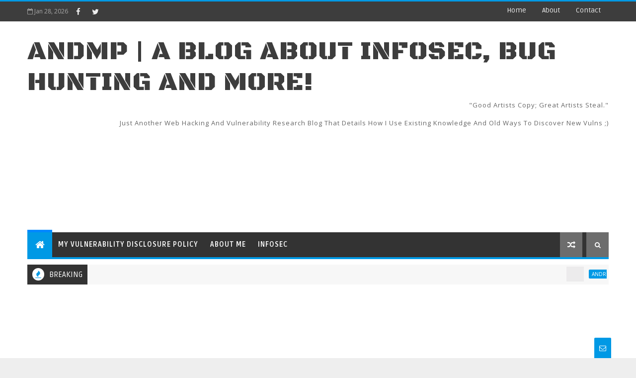

--- FILE ---
content_type: text/html; charset=utf-8
request_url: https://www.google.com/recaptcha/api2/aframe
body_size: 269
content:
<!DOCTYPE HTML><html><head><meta http-equiv="content-type" content="text/html; charset=UTF-8"></head><body><script nonce="SWIbjLrZ5Huwt6ZvwqxKcg">/** Anti-fraud and anti-abuse applications only. See google.com/recaptcha */ try{var clients={'sodar':'https://pagead2.googlesyndication.com/pagead/sodar?'};window.addEventListener("message",function(a){try{if(a.source===window.parent){var b=JSON.parse(a.data);var c=clients[b['id']];if(c){var d=document.createElement('img');d.src=c+b['params']+'&rc='+(localStorage.getItem("rc::a")?sessionStorage.getItem("rc::b"):"");window.document.body.appendChild(d);sessionStorage.setItem("rc::e",parseInt(sessionStorage.getItem("rc::e")||0)+1);localStorage.setItem("rc::h",'1769596346601');}}}catch(b){}});window.parent.postMessage("_grecaptcha_ready", "*");}catch(b){}</script></body></html>

--- FILE ---
content_type: text/javascript; charset=UTF-8
request_url: https://www.andmp.com/feeds/posts/default?alt=json-in-script&callback=jQuery1110002344854431826282_1769596342419&_=1769596342429
body_size: 37847
content:
// API callback
jQuery1110002344854431826282_1769596342419({"version":"1.0","encoding":"UTF-8","feed":{"xmlns":"http://www.w3.org/2005/Atom","xmlns$openSearch":"http://a9.com/-/spec/opensearchrss/1.0/","xmlns$blogger":"http://schemas.google.com/blogger/2008","xmlns$georss":"http://www.georss.org/georss","xmlns$gd":"http://schemas.google.com/g/2005","xmlns$thr":"http://purl.org/syndication/thread/1.0","id":{"$t":"tag:blogger.com,1999:blog-8166728817383736132"},"updated":{"$t":"2025-07-05T03:49:11.451-07:00"},"category":[{"term":"Xiaomi"},{"term":"mobile security"},{"term":"security testing"},{"term":"xiaomi browser vulnerability"},{"term":"xiaomi security issue"},{"term":"Mi"},{"term":"bug bounty"},{"term":"hacking"},{"term":"security"},{"term":"security vulnerability"},{"term":"security writeup"},{"term":"unpatched vulnerability"},{"term":"vulnerability"},{"term":"xiaomi browser 0day"},{"term":"0day"},{"term":"Blind SQLi"},{"term":"Business logic bugs"},{"term":"CVE"},{"term":"Indiamart"},{"term":"InfoSec"},{"term":"MIUI"},{"term":"PoC"},{"term":"Reddit"},{"term":"SECURITY RESEARCH"},{"term":"SQL injection"},{"term":"SSRF"},{"term":"Subdomain takeovers"},{"term":"UC Browser"},{"term":"UC Browser Security Advisory"},{"term":"UC Browser security vulnerability"},{"term":"URL Address Bar Spoofing"},{"term":"advisory"},{"term":"android security"},{"term":"bug bounty writeup"},{"term":"content based"},{"term":"corporate secrets"},{"term":"data leak"},{"term":"google"},{"term":"google issue tracker bug"},{"term":"hacking google"},{"term":"hostile subdomain takeovers"},{"term":"internal panel"},{"term":"penetration testing"},{"term":"security breach"},{"term":"sensitive information disclosure"},{"term":"ticket trick"},{"term":"vulnerability analysis"},{"term":"vulnerability assessment"}],"title":{"type":"text","$t":"Andmp | A blog about infosec, bug hunting and more!"},"subtitle":{"type":"html","$t":"\u0026quot;Good artists copy; great artists steal.\u0026quot;\n\u003Cbr\u003E\n\u003Cbr\u003E\nJust another web hacking and vulnerability research blog that details how I use existing knowledge and old ways to discover new vulns ;)"},"link":[{"rel":"http://schemas.google.com/g/2005#feed","type":"application/atom+xml","href":"https:\/\/www.andmp.com\/feeds\/posts\/default"},{"rel":"self","type":"application/atom+xml","href":"https:\/\/www.blogger.com\/feeds\/8166728817383736132\/posts\/default?alt=json-in-script"},{"rel":"alternate","type":"text/html","href":"https:\/\/www.andmp.com\/"},{"rel":"hub","href":"http://pubsubhubbub.appspot.com/"}],"author":[{"name":{"$t":"Unknown"},"email":{"$t":"noreply@blogger.com"},"gd$image":{"rel":"http://schemas.google.com/g/2005#thumbnail","width":"16","height":"16","src":"https:\/\/img1.blogblog.com\/img\/b16-rounded.gif"}}],"generator":{"version":"7.00","uri":"http://www.blogger.com","$t":"Blogger"},"openSearch$totalResults":{"$t":"10"},"openSearch$startIndex":{"$t":"1"},"openSearch$itemsPerPage":{"$t":"25"},"entry":[{"id":{"$t":"tag:blogger.com,1999:blog-8166728817383736132.post-1181173079156084628"},"published":{"$t":"2019-05-08T00:40:00.001-07:00"},"updated":{"$t":"2019-05-08T01:56:23.752-07:00"},"category":[{"scheme":"http://www.blogger.com/atom/ns#","term":"android security"},{"scheme":"http://www.blogger.com/atom/ns#","term":"mobile security"},{"scheme":"http://www.blogger.com/atom/ns#","term":"security vulnerability"},{"scheme":"http://www.blogger.com/atom/ns#","term":"UC Browser"},{"scheme":"http://www.blogger.com/atom/ns#","term":"UC Browser Security Advisory"},{"scheme":"http://www.blogger.com/atom/ns#","term":"UC Browser security vulnerability"},{"scheme":"http://www.blogger.com/atom/ns#","term":"unpatched vulnerability"},{"scheme":"http://www.blogger.com/atom/ns#","term":"URL Address Bar Spoofing"}],"title":{"type":"text","$t":"[Advisory] Unpatched URL Address Bar Spoofing Vulnerability in UC Browser 12.11.2.1184  and UC Browser Mini 12.10.1.1192: With the same old one-liner payload..."},"content":{"type":"html","$t":"\u003Cdiv dir=\"ltr\" style=\"text-align: left;\" trbidi=\"on\"\u003E\n\u003Ch2 style=\"text-align: left;\"\u003E\nBrief\u003C\/h2\u003E\n\u003Cdiv\u003E\nI discovered an \u003Ci\u003EURL Address Bar spoofing vulnerability\u003C\/i\u003E in the latest version of the \u003Ci\u003EUC Browser 12.11.2.1184\u0026nbsp; and UC Browser Mini 12.10.1.1192 that have over 500mn and 100mn installs each respectively, as per Playstore.\u003C\/i\u003E\u003C\/div\u003E\n\u003Cdiv\u003E\n\u003Cbr \/\u003E\u003C\/div\u003E\n\u003Cdiv\u003E\nThis \u003Cb\u003Evulnerability allows any attacker to pose (his phishing domain) as the targeted site, for example, a domain blogspot.com can pretend to be facebook.com, by simply making an user visit www.google.com.blogspot.com\/?q=www.facebook.com\u003C\/b\u003E\u003C\/div\u003E\n\u003Cdiv\u003E\n\u003Cb\u003E\u003Cbr \/\u003E\u003C\/b\u003E\u003C\/div\u003E\n\u003Ch2 style=\"text-align: left;\"\u003E\nDescription\u003C\/h2\u003E\n\u003Cdiv\u003E\nPreviously, \u003Ca href=\"https:\/\/www.andmp.com\/search\/label\/Xiaomi?\u0026amp;max-results=6\" target=\"_blank\"\u003EI wrote about this issue affecting Xiaomi Mi and Mint browsers\u003C\/a\u003E, but now UC Browsers (only latest versions) share the same behavior much to my surprise. I find it worth mentioning that some old and other versions of UC Browsers are still not vulnerable to this,\u0026nbsp;which puts me into confusion, which points at the fact that \u003Ci\u003Ea new feature might have been added to this browser sometime back which is causing this issue.\u0026nbsp;\u003C\/i\u003E\u003C\/div\u003E\n\u003Cdiv\u003E\n\u003Cbr \/\u003E\u003C\/div\u003E\n\u003Cdiv\u003E\nI have seen a lot of mobile (android) browsers show this behavior, Xiaomi browsers for instance. The main reason behind it is, I guess, these browsers are trying to enhance the User Experience by just displaying the search term for certain URL patterns (search engines and websites like that of Yahoo!, Google).\u003C\/div\u003E\n\u003Cdiv\u003E\n\u003Cbr \/\u003E\u003C\/div\u003E\n\u003Cdiv\u003E\nHowever, while they are trying to display only the content or, data passed by the query parameter, an attacker can leverage this behavior to achieve \u003Cb\u003EURL Address Bar spoofing\u003C\/b\u003E\u0026nbsp;which can lead to efficient phishing attacks at ease.\u0026nbsp;\u003C\/div\u003E\n\u003Cdiv\u003E\n\u003Cbr \/\u003E\u003C\/div\u003E\n\u003Cdiv\u003E\nThe fact that their regex rules just match the URL string, or, the URL any user is trying to visit to a whitelist pattern but only check if the URL begins with a string like www.google.com can enable an attacker to bypass this regex check by simply using a subdomain on his domain like www.google.com.blogspot.com and attach the target domain name (which he wants to pose as) to the query portion of this subdomain like ?q=www.facebook.com\u003C\/div\u003E\n\u003Cdiv\u003E\n\u003Cbr \/\u003E\u003C\/div\u003E\n\u003Cdiv\u003E\nThe payload being just a one-liner, this can lead to flawless phishing attacks, which is nearly undetectable and is very easy to execute.\u003C\/div\u003E\n\u003Ch4 style=\"text-align: left;\"\u003E\n\u003Cb\u003EProducts affected (Versions)\u003C\/b\u003E\u003C\/h4\u003E\n\u003Cdiv\u003E\nUC Browser 12.11.2.1184\u0026nbsp; and UC Browser Mini 12.10.1.1192\u003C\/div\u003E\n\u003Ch3 style=\"text-align: left;\"\u003E\nCVE\u003C\/h3\u003E\n\u003Cdiv\u003E\nNot assigned yet. A request has been sent to Mitre for the same.\u003C\/div\u003E\n\u003Cdiv\u003E\n\u003Cbr \/\u003E\u003C\/div\u003E\n\u003Ch2 style=\"text-align: left;\"\u003E\nProof of Concept(s)\u003C\/h2\u003E\n\u003Cdiv\u003E\nPayload: www.google.com.attacker.domain\/?q=www.facebook.com\u003C\/div\u003E\n\u003Cdiv\u003E\n\u003Cbr \/\u003E\u003C\/div\u003E\n\u003Cdiv\u003E\nUC Browser:\u003C\/div\u003E\n\u003Cdiv\u003E\n\u003Cbr \/\u003E\u003C\/div\u003E\n\u003Cdiv class=\"separator\" style=\"clear: both; text-align: center;\"\u003E\n\u003Ciframe allowfullscreen=\"\" class=\"YOUTUBE-iframe-video\" data-thumbnail-src=\"https:\/\/i.ytimg.com\/vi\/vOdj7zdYm0I\/0.jpg\" frameborder=\"0\" height=\"266\" src=\"https:\/\/www.youtube.com\/embed\/vOdj7zdYm0I?feature=player_embedded\" width=\"320\"\u003E\u003C\/iframe\u003E\u003C\/div\u003E\n\u003Cdiv class=\"separator\" style=\"clear: both; text-align: center;\"\u003E\n\u003Cbr \/\u003E\u003C\/div\u003E\n\u003Cdiv class=\"separator\" style=\"clear: both; text-align: center;\"\u003E\nUC Mini:\u003C\/div\u003E\n\u003Cdiv class=\"separator\" style=\"clear: both; text-align: center;\"\u003E\n\u003Cbr \/\u003E\u003C\/div\u003E\n\u003Ciframe allowfullscreen=\"\" class=\"YOUTUBE-iframe-video\" data-thumbnail-src=\"https:\/\/i.ytimg.com\/vi\/6jf_G9tD62A\/0.jpg\" frameborder=\"0\" height=\"266\" src=\"https:\/\/www.youtube.com\/embed\/6jf_G9tD62A?feature=player_embedded\" width=\"320\"\u003E\u003C\/iframe\u003E\u003Cbr \/\u003E\n\u003Cdiv\u003E\n\u003Cbr \/\u003E\u003C\/div\u003E\n\u003Ch3 style=\"text-align: left;\"\u003E\nReporting Timeline\u003C\/h3\u003E\n\u003Cdiv\u003E\nIssue has been disclosed to their security team sometime back (more than a week ago) but they have now simply simply put an \u003Cb\u003EIgnore status on the report.\u003C\/b\u003E\u003C\/div\u003E\n\u003Cdiv\u003E\n\u003Cbr \/\u003E\u003C\/div\u003E\n\u003Cdiv class=\"separator\" style=\"clear: both; text-align: center;\"\u003E\n\u003Ca href=\"https:\/\/blogger.googleusercontent.com\/img\/b\/R29vZ2xl\/AVvXsEiduS47HEue2k7aER5A5na8datii_NUZ2Vpa312tJ-yIEITuMe8uXIYzV4uZw8eOHKdVcyxyljLJnFUB82urkqr8QOe0PFAhMUU3VLOn4JWS9RIE6X8dNjemcmrIbE7OLUww_j_MusVKHBJ\/s1600\/Untitled+drawing+%25283%2529.jpg\" imageanchor=\"1\" style=\"margin-left: 1em; margin-right: 1em;\"\u003E\u003Cimg border=\"0\" data-original-height=\"720\" data-original-width=\"960\" height=\"240\" src=\"https:\/\/blogger.googleusercontent.com\/img\/b\/R29vZ2xl\/AVvXsEiduS47HEue2k7aER5A5na8datii_NUZ2Vpa312tJ-yIEITuMe8uXIYzV4uZw8eOHKdVcyxyljLJnFUB82urkqr8QOe0PFAhMUU3VLOn4JWS9RIE6X8dNjemcmrIbE7OLUww_j_MusVKHBJ\/s320\/Untitled+drawing+%25283%2529.jpg\" width=\"320\" \/\u003E\u003C\/a\u003E\u003C\/div\u003E\n\u003Cdiv class=\"separator\" style=\"clear: both; text-align: center;\"\u003E\n\u003Cbr \/\u003E\u003C\/div\u003E\n\u003Cdiv\u003E\n\u003Cbr \/\u003E\u003C\/div\u003E\n\u003Cdiv\u003E\nI have not been given any \u003Ci\u003EETA \u003C\/i\u003Efor a fix from their end.\u003C\/div\u003E\n\u003Cdiv\u003E\n\u003Cbr \/\u003E\u003C\/div\u003E\n\u003Cdiv\u003E\nTaking all this into consideration, I decided to write up on this issue. Interested people can take a look at \u003Cb\u003E\u003Ca href=\"https:\/\/www.andmp.com\/p\/responsible-disclosure-policy.html\" target=\"_blank\"\u003EMy Vulnerability Disclosure Policy to learn more about my Vulnerability Disclosure process.\u003C\/a\u003E\u003C\/b\u003E\u003C\/div\u003E\n\u003Cdiv\u003E\n\u003Cbr \/\u003E\u003C\/div\u003E\n\u003Ch3 style=\"text-align: left;\"\u003E\nRewards\u0026nbsp;\u003C\/h3\u003E\n\u003Cdiv\u003E\n$ 0.\u003C\/div\u003E\n\u003Cdiv\u003E\n\u003Cbr \/\u003E\u003C\/div\u003E\n\u003Ch3 style=\"text-align: left;\"\u003E\nFixed\u003C\/h3\u003E\n\u003Cdiv\u003E\nNo, no patches have been released so far to addressed this issue.\u003C\/div\u003E\n\u003Ch3 style=\"text-align: left;\"\u003E\nSolution\u003C\/h3\u003E\n\u003Cdiv\u003E\nUse stronger regex checks if you want to show search strings in this format in URL bar, or, just remove this feature\/behavior entirely so that it doesn't show up in another form later (Mint browser patches were bypassed several times by a fellow researcher because they decided to still keep that feature but with some minor enhancements).\u003C\/div\u003E\n\u003Cdiv\u003E\n\u003Cbr \/\u003E\u003C\/div\u003E\n\u003C\/div\u003E\n"},"link":[{"rel":"replies","type":"application/atom+xml","href":"https:\/\/www.andmp.com\/feeds\/1181173079156084628\/comments\/default","title":"Post Comments"},{"rel":"replies","type":"text/html","href":"https:\/\/www.andmp.com\/2019\/05\/advisory-unpatched-url-address-bar-vulnerability-in-latest-versions-of-UC-browers.html#comment-form","title":"0 Comments"},{"rel":"edit","type":"application/atom+xml","href":"https:\/\/www.blogger.com\/feeds\/8166728817383736132\/posts\/default\/1181173079156084628"},{"rel":"self","type":"application/atom+xml","href":"https:\/\/www.blogger.com\/feeds\/8166728817383736132\/posts\/default\/1181173079156084628"},{"rel":"alternate","type":"text/html","href":"https:\/\/www.andmp.com\/2019\/05\/advisory-unpatched-url-address-bar-vulnerability-in-latest-versions-of-UC-browers.html","title":"[Advisory] Unpatched URL Address Bar Spoofing Vulnerability in UC Browser 12.11.2.1184  and UC Browser Mini 12.10.1.1192: With the same old one-liner payload..."}],"author":[{"name":{"$t":"Unknown"},"email":{"$t":"noreply@blogger.com"},"gd$image":{"rel":"http://schemas.google.com/g/2005#thumbnail","width":"16","height":"16","src":"https:\/\/img1.blogblog.com\/img\/b16-rounded.gif"}}],"media$thumbnail":{"xmlns$media":"http://search.yahoo.com/mrss/","url":"https:\/\/img.youtube.com\/vi\/vOdj7zdYm0I\/default.jpg","height":"72","width":"72"},"thr$total":{"$t":"0"}},{"id":{"$t":"tag:blogger.com,1999:blog-8166728817383736132.post-319085002284455755"},"published":{"$t":"2019-04-23T08:45:00.003-07:00"},"updated":{"$t":"2019-04-24T00:43:24.907-07:00"},"category":[{"scheme":"http://www.blogger.com/atom/ns#","term":"corporate secrets"},{"scheme":"http://www.blogger.com/atom/ns#","term":"data leak"},{"scheme":"http://www.blogger.com/atom/ns#","term":"Indiamart"},{"scheme":"http://www.blogger.com/atom/ns#","term":"internal panel"},{"scheme":"http://www.blogger.com/atom/ns#","term":"security breach"},{"scheme":"http://www.blogger.com/atom/ns#","term":"security vulnerability"},{"scheme":"http://www.blogger.com/atom/ns#","term":"vulnerability"}],"title":{"type":"text","$t":"This is how (easily) Indiamart gave away access to their Internal corporate secrets and Dev Instances"},"content":{"type":"html","$t":"\u003Cdiv dir=\"ltr\" style=\"text-align: left;\" trbidi=\"on\"\u003E\n\u003Cstrike\u003EI tried to reach out to the \u003Ci\u003EIndiaMart\u003C\/i\u003E\u0026nbsp;folks regarding the security issues I found there but sadly didn't find a proper channel to report them.\u0026nbsp;\u003C\/strike\u003E\u0026nbsp;(with the help of \u003Cb\u003EMohit Kumar\u003C\/b\u003E, editor of \u003Cb\u003ETHN,\u003C\/b\u003E a contact was established with the company today, after all my efforts to reach out to them went in vain) As a result, I 'm taking to Twitter and using this blog post as a medium to reach out to all those top companies who have a large number of users but apparently don't care about\u0026nbsp;\u003Cb\u003Esecure practices. \u003C\/b\u003EI hope this blog post raises awareness about such issues, since many companies continue to expose sensitive parts of their infrastructure and customer data, and as such this may serve as an eye-opener for them.\u003Cbr \/\u003E\n\u003Cbr \/\u003E\n\u003Cbr \/\u003E\nAnother interesting point to note here is that AFAIK the Indian NCIIPC\u003Cb\u003E\u003Ci\u003E\u0026nbsp;or, CERT-IN don't\u003C\/i\u003E\u003C\/b\u003E\u0026nbsp;have any full disclosure\/even proper responsible disclosure guidelines for reporting issues to private companies, or,\u0026nbsp; any guidelines concerning the time frame that both parties should follow\/agree to before disclosing a (reported) issue. In my opinion, they should implement some policies for large companies to follow\/adhere to while dealing with security incidents or, reporting security vulnerabilities in their products\/infrastructure. So, I would say this way of fully disclosing issues is currently the best option to get things resolved\/fixed until some policies regarding the same are brought into effect. This is how I would justify the ethics of this disclosure, if one likes to take that into account. (although this issue was hastily fixed by the company just before publication of this blog post)\u003Cbr \/\u003E\n\u003Cbr \/\u003E\nNumerous such cases of breach and violent full disclosures can be referred to, to learn from. The most recent being that of Justdial who had an access control bug in an API, where the researcher failed to find a way to responsibly report and disclose the issue to the company which obliged him to publicly fully disclose it. Thus, proper policies and guidelines are needed speaking of reporting and coordinated disclosure of security issues.\u003Cbr \/\u003E\n\u003Cbr \/\u003E\n\u003Cbr \/\u003E\n\u003Ch2 style=\"text-align: left;\"\u003E\nIntro\u003C\/h2\u003E\n\u003Cdiv\u003E\n\u003Cb\u003EIndiamart\u003C\/b\u003E is a popular Indian e-commerce platform for B2B as well as B2C sales. It holds an \u003Ci\u003EAlexa rank of\u0026nbsp; ~\u003Cb\u003E742 (as of writing this)\u003C\/b\u003E\u003C\/i\u003E\u003Cbr \/\u003E\n\u003Ci\u003E\u003Cb\u003E\u003Cbr \/\u003E\u003C\/b\u003E\u003C\/i\u003E\n\u003Ci\u003E(From Wikipedia\u003C\/i\u003E)\u003Cbr \/\u003E\n\u003Cbr \/\u003E\n\u003Cdiv class=\"mf-section-0\" id=\"mf-section-0\" style=\"-webkit-text-stroke-width: 0px; background: none rgb(255, 255, 255); border: 0px; color: #222222; font-family: -apple-system, BlinkMacSystemFont, \u0026quot;Segoe UI\u0026quot;, Roboto, Lato, Helvetica, Arial, sans-serif; font-size: 16px; font-stretch: inherit; font-style: normal; font-variant-caps: normal; font-variant-east-asian: inherit; font-variant-ligatures: normal; font-variant-numeric: inherit; font-weight: 400; letter-spacing: normal; line-height: inherit; margin: 0px; orphans: 2; padding: 0px; text-align: start; text-decoration-color: initial; text-decoration-style: initial; text-indent: 0px; text-transform: none; vertical-align: baseline; white-space: normal; widows: 2; word-spacing: 0px;\"\u003E\n\u003Cdiv style=\"background: none; border: 0px; font-family: inherit; font-size: 16px; font-stretch: inherit; font-style: inherit; font-variant: inherit; font-weight: inherit; line-height: inherit; margin: 0.5em 0px 1em; padding: 0px; vertical-align: baseline;\"\u003E\nIn 2014, IndiaMART's portal handled 200 crore in revenue\u003Csup class=\"reference\" id=\"cite_ref-6\" style=\"background: none; border: 0px; font-family: inherit; font-size: 0.75em; font-stretch: inherit; font-style: normal; font-variant: inherit; font-weight: normal; line-height: 1; margin: 0px; padding: 0px; unicode-bidi: isolate; vertical-align: super; white-space: nowrap;\"\u003E\u003Ca href=\"https:\/\/en.m.wikipedia.org\/wiki\/IndiaMART#cite_note-6\" style=\"background: none; border: 0px; color: #6b4ba1; font-family: inherit; font-size: 12px; font-stretch: inherit; font-style: inherit; font-variant: inherit; font-weight: inherit; line-height: inherit; margin: 0px; padding: 0px; text-decoration: none; vertical-align: baseline; white-space: nowrap;\"\u003E[6]\u003C\/a\u003E\u003C\/sup\u003E\u0026nbsp;and 20,000 crore in sales.\u003Csup class=\"reference\" id=\"cite_ref-7\" style=\"background: none; border: 0px; font-family: inherit; font-size: 0.75em; font-stretch: inherit; font-style: normal; font-variant: inherit; font-weight: normal; line-height: 1; margin: 0px; padding: 0px; unicode-bidi: isolate; vertical-align: super; white-space: nowrap;\"\u003E\u003Ca href=\"https:\/\/en.m.wikipedia.org\/wiki\/IndiaMART#cite_note-7\" style=\"background: none; border: 0px; color: #6b4ba1; font-family: inherit; font-size: 12px; font-stretch: inherit; font-style: inherit; font-variant: inherit; font-weight: inherit; line-height: inherit; margin: 0px; padding: 0px; text-decoration: none; vertical-align: baseline; white-space: nowrap;\"\u003E[7]\u003C\/a\u003E\u003C\/sup\u003E\u003Csup class=\"reference\" id=\"cite_ref-8\" style=\"background: none; border: 0px; font-family: inherit; font-size: 0.75em; font-stretch: inherit; font-style: normal; font-variant: inherit; font-weight: normal; line-height: 1; margin: 0px; padding: 0px; unicode-bidi: isolate; vertical-align: super; white-space: nowrap;\"\u003E\u003Ca href=\"https:\/\/en.m.wikipedia.org\/wiki\/IndiaMART#cite_note-8\" style=\"background: none; border: 0px; color: #6b4ba1; font-family: inherit; font-size: 12px; font-stretch: inherit; font-style: inherit; font-variant: inherit; font-weight: inherit; line-height: inherit; margin: 0px; padding: 0px; text-decoration: none; vertical-align: baseline; white-space: nowrap;\"\u003E[8]\u003C\/a\u003E\u003C\/sup\u003EAccording to a news in\u0026nbsp;\u003Ca class=\"mw-redirect\" href=\"https:\/\/en.m.wikipedia.org\/wiki\/Indiatimes.com\" style=\"background: none; border: 0px; color: #6b4ba1; font-family: inherit; font-size: 16px; font-stretch: inherit; font-style: inherit; font-variant: inherit; font-weight: inherit; line-height: inherit; margin: 0px; padding: 0px; text-decoration: none; vertical-align: baseline;\" title=\"Indiatimes.com\"\u003EEconomic Times\u003C\/a\u003E, as of 2012 IndiaMART was India's largest\u0026nbsp;\u003Ca href=\"https:\/\/en.m.wikipedia.org\/wiki\/Online_marketplace\" style=\"background: none; border: 0px; color: #6b4ba1; font-family: inherit; font-size: 16px; font-stretch: inherit; font-style: inherit; font-variant: inherit; font-weight: inherit; line-height: inherit; margin: 0px; padding: 0px; text-decoration: none; vertical-align: baseline;\" title=\"Online marketplace\"\u003Eonline marketplace\u003C\/a\u003E\u003Csup class=\"reference\" id=\"cite_ref-9\" style=\"background: none; border: 0px; font-family: inherit; font-size: 0.75em; font-stretch: inherit; font-style: normal; font-variant: inherit; font-weight: normal; line-height: 1; margin: 0px; padding: 0px; unicode-bidi: isolate; vertical-align: super; white-space: nowrap;\"\u003E\u003Ca href=\"https:\/\/en.m.wikipedia.org\/wiki\/IndiaMART#cite_note-9\" style=\"background: none; border: 0px; color: #6b4ba1; font-family: inherit; font-size: 12px; font-stretch: inherit; font-style: inherit; font-variant: inherit; font-weight: inherit; line-height: inherit; margin: 0px; padding: 0px; text-decoration: none; vertical-align: baseline; white-space: nowrap;\"\u003E[9]\u003C\/a\u003E\u003C\/sup\u003E\u003Csup class=\"reference\" id=\"cite_ref-10\" style=\"background: none; border: 0px; font-family: inherit; font-size: 0.75em; font-stretch: inherit; font-style: normal; font-variant: inherit; font-weight: normal; line-height: 1; margin: 0px; padding: 0px; unicode-bidi: isolate; vertical-align: super; white-space: nowrap;\"\u003E\u003Ca href=\"https:\/\/en.m.wikipedia.org\/wiki\/IndiaMART#cite_note-10\" style=\"background: none; border: 0px; color: #6b4ba1; font-family: inherit; font-size: 12px; font-stretch: inherit; font-style: inherit; font-variant: inherit; font-weight: inherit; line-height: inherit; margin: 0px; padding: 0px; text-decoration: none; vertical-align: baseline; white-space: nowrap;\"\u003E[10]\u003C\/a\u003E\u003C\/sup\u003E\u0026nbsp;and world's second-largest B2B marketplace after\u0026nbsp;\u003Ca href=\"https:\/\/en.m.wikipedia.org\/wiki\/Alibaba_Group\" style=\"background: none; border: 0px; color: #6b4ba1; font-family: inherit; font-size: 16px; font-stretch: inherit; font-style: inherit; font-variant: inherit; font-weight: inherit; line-height: inherit; margin: 0px; padding: 0px; text-decoration: none; vertical-align: baseline;\" title=\"Alibaba Group\"\u003EAlibaba\u003C\/a\u003E.\u003Csup class=\"reference\" id=\"cite_ref-11\" style=\"background: none; border: 0px; font-family: inherit; font-size: 0.75em; font-stretch: inherit; font-style: normal; font-variant: inherit; font-weight: normal; line-height: 1; margin: 0px; padding: 0px; unicode-bidi: isolate; vertical-align: super; white-space: nowrap;\"\u003E\u003Ca href=\"https:\/\/en.m.wikipedia.org\/wiki\/IndiaMART#cite_note-11\" style=\"background: none; border: 0px; color: #6b4ba1; font-family: inherit; font-size: 12px; font-stretch: inherit; font-style: inherit; font-variant: inherit; font-weight: inherit; line-height: inherit; margin: 0px; padding: 0px; text-decoration: none; vertical-align: baseline; white-space: nowrap;\"\u003E[11]\u003C\/a\u003E\u003C\/sup\u003E\u003Csup class=\"reference\" id=\"cite_ref-12\" style=\"background: none; border: 0px; font-family: inherit; font-size: 0.75em; font-stretch: inherit; font-style: normal; font-variant: inherit; font-weight: normal; line-height: 1; margin: 0px; padding: 0px; unicode-bidi: isolate; vertical-align: super; white-space: nowrap;\"\u003E\u003Ca href=\"https:\/\/en.m.wikipedia.org\/wiki\/IndiaMART#cite_note-12\" style=\"background: none; border: 0px; color: #6b4ba1; font-family: inherit; font-size: 12px; font-stretch: inherit; font-style: inherit; font-variant: inherit; font-weight: inherit; line-height: inherit; margin: 0px; padding: 0px; text-decoration: none; vertical-align: baseline; white-space: nowrap;\"\u003E[12]\u003C\/a\u003E\u003C\/sup\u003EIndiaMART's e-commerce portal Tolexo was launched in 2014.\u003C\/div\u003E\n\u003C\/div\u003E\n\u003Ci\u003E\u003Cbr \/\u003E\u003C\/i\u003E\n\u003Cspan style=\"background-color: white; color: #222222; font-family: , \u0026quot;blinkmacsystemfont\u0026quot; , \u0026quot;segoe ui\u0026quot; , \u0026quot;roboto\u0026quot; , \u0026quot;lato\u0026quot; , \u0026quot;helvetica\u0026quot; , \u0026quot;arial\u0026quot; , sans-serif; font-size: 16px;\"\u003EIn early 2009, the firm received 50 crore\u0026nbsp;\u003C\/span\u003E\u003Ca href=\"https:\/\/en.m.wikipedia.org\/wiki\/Series_A_round\" style=\"background: none rgb(255, 255, 255); border: 0px; color: #6b4ba1; font-family: -apple-system, BlinkMacSystemFont, \u0026quot;Segoe UI\u0026quot;, Roboto, Lato, Helvetica, Arial, sans-serif; font-size: 16px; font-stretch: inherit; font-variant-east-asian: inherit; font-variant-numeric: inherit; line-height: inherit; margin: 0px; padding: 0px; text-decoration-line: none; vertical-align: baseline;\" title=\"Series A round\"\u003ESeries A round\u003C\/a\u003E\u003Cspan style=\"background-color: white; color: #222222; font-family: , \u0026quot;blinkmacsystemfont\u0026quot; , \u0026quot;segoe ui\u0026quot; , \u0026quot;roboto\u0026quot; , \u0026quot;lato\u0026quot; , \u0026quot;helvetica\u0026quot; , \u0026quot;arial\u0026quot; , sans-serif; font-size: 16px;\"\u003E\u0026nbsp;funding from\u0026nbsp;\u003C\/span\u003E\u003Ca href=\"https:\/\/en.m.wikipedia.org\/wiki\/Intel_Capital\" style=\"background: none rgb(255, 255, 255); border: 0px; color: #6b4ba1; font-family: -apple-system, BlinkMacSystemFont, \u0026quot;Segoe UI\u0026quot;, Roboto, Lato, Helvetica, Arial, sans-serif; font-size: 16px; font-stretch: inherit; font-variant-east-asian: inherit; font-variant-numeric: inherit; line-height: inherit; margin: 0px; padding: 0px; text-decoration-line: none; vertical-align: baseline;\" title=\"Intel Capital\"\u003EIntel Capital\u003C\/a\u003E\u003Cspan style=\"background-color: white; color: #222222; font-family: , \u0026quot;blinkmacsystemfont\u0026quot; , \u0026quot;segoe ui\u0026quot; , \u0026quot;roboto\u0026quot; , \u0026quot;lato\u0026quot; , \u0026quot;helvetica\u0026quot; , \u0026quot;arial\u0026quot; , sans-serif; font-size: 16px;\"\u003E, a part of which was invested in IndiaMART, One97 Communications and Global Talent Track.\u003C\/span\u003E\u003Csup class=\"reference\" id=\"cite_ref-t_1-2\" style=\"background: none rgb(255, 255, 255); border: 0px; color: #222222; font-family: -apple-system, BlinkMacSystemFont, \u0026quot;Segoe UI\u0026quot;, Roboto, Lato, Helvetica, Arial, sans-serif; font-size: 0.75em; font-stretch: inherit; font-variant-east-asian: inherit; font-variant-numeric: inherit; line-height: 1; margin: 0px; padding: 0px; unicode-bidi: isolate; white-space: nowrap;\"\u003E\u003Ca href=\"https:\/\/en.m.wikipedia.org\/wiki\/IndiaMART#cite_note-t-1\" style=\"background: none; border: 0px; color: #6b4ba1; font-family: inherit; font-stretch: inherit; font-style: inherit; font-variant: inherit; font-weight: inherit; line-height: inherit; margin: 0px; padding: 0px; text-decoration-line: none; vertical-align: baseline;\"\u003E[1]\u003C\/a\u003E\u003C\/sup\u003E\u003Csup class=\"reference\" id=\"cite_ref-24\" style=\"background: none rgb(255, 255, 255); border: 0px; color: #222222; font-family: -apple-system, BlinkMacSystemFont, \u0026quot;Segoe UI\u0026quot;, Roboto, Lato, Helvetica, Arial, sans-serif; font-size: 0.75em; font-stretch: inherit; font-variant-east-asian: inherit; font-variant-numeric: inherit; line-height: 1; margin: 0px; padding: 0px; unicode-bidi: isolate; white-space: nowrap;\"\u003E\u003Ca href=\"https:\/\/en.m.wikipedia.org\/wiki\/IndiaMART#cite_note-24\" style=\"background: none; border: 0px; color: #6b4ba1; font-family: inherit; font-stretch: inherit; font-style: inherit; font-variant: inherit; font-weight: inherit; line-height: inherit; margin: 0px; padding: 0px; text-decoration-line: none; vertical-align: baseline;\"\u003E[24]\u003C\/a\u003E\u003C\/sup\u003E\u003Csup class=\"reference\" id=\"cite_ref-25\" style=\"background: none rgb(255, 255, 255); border: 0px; color: #222222; font-family: -apple-system, BlinkMacSystemFont, \u0026quot;Segoe UI\u0026quot;, Roboto, Lato, Helvetica, Arial, sans-serif; font-size: 0.75em; font-stretch: inherit; font-variant-east-asian: inherit; font-variant-numeric: inherit; line-height: 1; margin: 0px; padding: 0px; unicode-bidi: isolate; white-space: nowrap;\"\u003E\u003Ca href=\"https:\/\/en.m.wikipedia.org\/wiki\/IndiaMART#cite_note-25\" style=\"background: none; border: 0px; color: #6b4ba1; font-family: inherit; font-stretch: inherit; font-style: inherit; font-variant: inherit; font-weight: inherit; line-height: inherit; margin: 0px; padding: 0px; text-decoration-line: none; vertical-align: baseline;\"\u003E[25]\u003C\/a\u003E\u003C\/sup\u003E\u003Csup class=\"reference\" id=\"cite_ref-26\" style=\"background: none rgb(255, 255, 255); border: 0px; color: #222222; font-family: -apple-system, BlinkMacSystemFont, \u0026quot;Segoe UI\u0026quot;, Roboto, Lato, Helvetica, Arial, sans-serif; font-size: 0.75em; font-stretch: inherit; font-variant-east-asian: inherit; font-variant-numeric: inherit; line-height: 1; margin: 0px; padding: 0px; unicode-bidi: isolate; white-space: nowrap;\"\u003E\u003Ca href=\"https:\/\/en.m.wikipedia.org\/wiki\/IndiaMART#cite_note-26\" style=\"background: none; border: 0px; color: #6b4ba1; font-family: inherit; font-stretch: inherit; font-style: inherit; font-variant: inherit; font-weight: inherit; line-height: inherit; margin: 0px; padding: 0px; text-decoration-line: none; vertical-align: baseline;\"\u003E[26]\u003C\/a\u003E\u003C\/sup\u003E\u003Cspan style=\"background-color: white; color: #222222; font-family: , \u0026quot;blinkmacsystemfont\u0026quot; , \u0026quot;segoe ui\u0026quot; , \u0026quot;roboto\u0026quot; , \u0026quot;lato\u0026quot; , \u0026quot;helvetica\u0026quot; , \u0026quot;arial\u0026quot; , sans-serif; font-size: 16px;\"\u003E\u0026nbsp;In March 2016, it raised Series C Funding from\u0026nbsp;\u003C\/span\u003E\u003Ca href=\"https:\/\/en.m.wikipedia.org\/wiki\/Amadeus_Capital_Partners\" style=\"background: none rgb(255, 255, 255); border: 0px; color: #6b4ba1; font-family: -apple-system, BlinkMacSystemFont, \u0026quot;Segoe UI\u0026quot;, Roboto, Lato, Helvetica, Arial, sans-serif; font-size: 16px; font-stretch: inherit; font-variant-east-asian: inherit; font-variant-numeric: inherit; line-height: inherit; margin: 0px; padding: 0px; text-decoration-line: none; vertical-align: baseline;\" title=\"Amadeus Capital Partners\"\u003EAmadeus Capital Partners\u003C\/a\u003E\u003Cspan style=\"background-color: white; color: #222222; font-family: , \u0026quot;blinkmacsystemfont\u0026quot; , \u0026quot;segoe ui\u0026quot; , \u0026quot;roboto\u0026quot; , \u0026quot;lato\u0026quot; , \u0026quot;helvetica\u0026quot; , \u0026quot;arial\u0026quot; , sans-serif; font-size: 16px;\"\u003E\u0026nbsp;and Quona Capital. It is claimed that these funds will be used to scale up the activities of IndiaMART and Tolexo.\u003C\/span\u003E\u003Csup class=\"reference\" id=\"cite_ref-27\" style=\"background: none rgb(255, 255, 255); border: 0px; color: #222222; font-family: -apple-system, BlinkMacSystemFont, \u0026quot;Segoe UI\u0026quot;, Roboto, Lato, Helvetica, Arial, sans-serif; font-size: 0.75em; font-stretch: inherit; font-variant-east-asian: inherit; font-variant-numeric: inherit; line-height: 1; margin: 0px; padding: 0px; unicode-bidi: isolate; white-space: nowrap;\"\u003E\u003Ca href=\"https:\/\/en.m.wikipedia.org\/wiki\/IndiaMART#cite_note-27\" style=\"background: none; border: 0px; color: #6b4ba1; font-family: inherit; font-stretch: inherit; font-style: inherit; font-variant: inherit; font-weight: inherit; line-height: inherit; margin: 0px; padding: 0px; text-decoration-line: none; vertical-align: baseline;\"\u003E[27]\u003C\/a\u003E\u003C\/sup\u003E\u003Cspan style=\"background-color: white; color: #222222; font-family: , \u0026quot;blinkmacsystemfont\u0026quot; , \u0026quot;segoe ui\u0026quot; , \u0026quot;roboto\u0026quot; , \u0026quot;lato\u0026quot; , \u0026quot;helvetica\u0026quot; , \u0026quot;arial\u0026quot; , sans-serif; font-size: 16px;\"\u003E\u0026nbsp;In June 2018 IndiaMART has filled draft papers with SEBI to raise $88.24 million through IPO and list on NSE and BSE exchange.\u003C\/span\u003E\u003Csup class=\"reference\" id=\"cite_ref-28\" style=\"background: none rgb(255, 255, 255); border: 0px; color: #222222; font-family: -apple-system, BlinkMacSystemFont, \u0026quot;Segoe UI\u0026quot;, Roboto, Lato, Helvetica, Arial, sans-serif; font-size: 0.75em; font-stretch: inherit; font-variant-east-asian: inherit; font-variant-numeric: inherit; line-height: 1; margin: 0px; padding: 0px; unicode-bidi: isolate; white-space: nowrap;\"\u003E\u003Ca href=\"https:\/\/en.m.wikipedia.org\/wiki\/IndiaMART#cite_note-28\" style=\"background: none; border: 0px; color: #6b4ba1; font-family: inherit; font-stretch: inherit; font-style: inherit; font-variant: inherit; font-weight: inherit; line-height: inherit; margin: 0px; padding: 0px; text-decoration-line: none; vertical-align: baseline;\"\u003E[28]\u003C\/a\u003E\u003C\/sup\u003E\u003Cbr \/\u003E\n\u003Cbr \/\u003E\u003C\/div\u003E\n\u003Cdiv\u003E\n\u003Ci\u003E\u003Cb\u003E\u003Cbr \/\u003E\u003C\/b\u003E\u003C\/i\u003E\u003C\/div\u003E\n\u003Cdiv\u003E\nHence, we may expect them to be mindful about the security of their sensitive internal infrastructure, taking all this into consideration, but the reality is strikingly, quite different.\u003Cbr \/\u003E\n\u003Cbr \/\u003E\n\u003Ch2 style=\"text-align: left;\"\u003E\nGist\u003C\/h2\u003E\n\u003Cdiv\u003E\nI found my way through various private and sensitive internal infrastructure belonging to Indiamart quite easily. This was accomplished in hardly a few minutes of casual reconnassance, because they hardly followed any security practices, speaking of their overall infrastructure.\u003C\/div\u003E\n\u003Cdiv\u003E\n\u003Cbr \/\u003E\u003C\/div\u003E\n\u003Cdiv\u003E\n\u003Cul style=\"text-align: left;\"\u003E\n\u003Cli\u003EFirewalls and VPN only access to internal infrastructure was missing\u003C\/li\u003E\n\u003Cli\u003ENo authentication required on the most sensitive endpoints\u003C\/li\u003E\n\u003Cli\u003EWeak credentials on endpoints and only using basic authentication where one might consider adding 2FA and restrict access to certain internal IP ranges as well.\u003C\/li\u003E\n\u003C\/ul\u003E\n\u003C\/div\u003E\n\u003Cdiv\u003E\n\u003Cbr \/\u003E\u003C\/div\u003E\n\u003Cdiv\u003E\nThink of an external adversary in my place, what would he have done? Is your data secure with Indiamart's security practices (of whose example we got here)?\u003C\/div\u003E\n\u003Cbr \/\u003E\n\u003Cbr \/\u003E\n\u003Ch2 style=\"text-align: left;\"\u003E\nIssues discovered\u003C\/h2\u003E\n\u003Cdiv\u003E\n\u003Cul style=\"text-align: left;\"\u003E\n\u003Cli\u003E\u003Cb\u003EWeak credentials on all dev\/developer instances\/subdomains\u003C\/b\u003E, letting an external attacker gain easy access to these restricted servers. Ideally, only developers must have access to them, and they should not be kept open on the internet, t\u003Cb\u003Ehe company in question should have made these accessible only through a VPN, internally among their employees. \u003C\/b\u003EBut, shockingly they just had a Basic Authentication in place, with these credentials,\u0026nbsp; --\u0026nbsp; username:password -\u0026gt; admin:admin\u003C\/li\u003E\n\u003C\/ul\u003E\n\u003Cdiv\u003E\n\u0026nbsp; \u0026nbsp; Is it that hard to guess the credentials? The username and password both were simply \"admin\", cool, right?\u003Cbr \/\u003E\n\u003Cbr \/\u003E\n\u003Cbr \/\u003E\u003C\/div\u003E\n\u003C\/div\u003E\n\u003Cdiv style=\"text-align: left;\"\u003E\n\u003Cul style=\"text-align: left;\"\u003E\n\u003Cli\u003E\u003Cb\u003EFinally, their employee wiki or, knowledge base was publicly accessible without any authentication\u003C\/b\u003E. This is pretty serious. Ask how?\u0026nbsp; \u0026nbsp;\u003C\/li\u003E\n\u003C\/ul\u003E\n\u003Cdiv\u003E\n\u0026nbsp; \u0026nbsp; \u0026nbsp; Their internal employee knowledge base\/wiki\u0026nbsp; \u0026nbsp;\u003Ca href=\"https:\/\/kb.indiamart.com\/\"\u003Ehttps:\/\/kb.indiamart.com\u003C\/a\u003E allows unauthenticated users to view it, which is meant for their employees and should have been only internally accessible. But this isn't the case, it's accessible publicly and anyone on the internet has access to these corporate secrets of Indiamart.\u003Cbr \/\u003E\n\u003Cbr \/\u003E\nThrough this knowledge base, employees could access internal confidential\/sensitive details on how to deal with issues. For example, it contained \u003Ci\u003Einstructions for lead managers, and so on.\u003C\/i\u003E\u003C\/div\u003E\n\u003Cdiv\u003E\n\u003Cbr \/\u003E\nIn the past I had also come across an old endpoint in one of their applications that had an access control flaw leading to exposure of user details via victim user's registered phone number, but it seems to be down currently. I no longer retain the details on that.\u003Cbr \/\u003E\n\u003Cbr \/\u003E\n\u003Ch2 style=\"text-align: left;\"\u003E\nPoC\u003C\/h2\u003E\n\u003C\/div\u003E\n\u003Cdiv\u003E\nFor the knowledge base issue, this page for example, details some internal procedures for an Indiamart employee about Login issues,\u0026nbsp;\u003C\/div\u003E\n\u003Cdiv\u003E\n\u003Cbr \/\u003E\u003C\/div\u003E\n\u003Cdiv\u003E\n\u003Ca href=\"https:\/\/kb.indiamart.com\/en\/article\/client-is-not-receiving-otp-asking-for-usernamepassword-to-login\"\u003Ehttps:\/\/kb.indiamart.com\/en\/article\/client-is-not-receiving-otp-asking-for-usernamepassword-to-login\u003C\/a\u003E\u003C\/div\u003E\n\u003Cdiv\u003E\n\u003Cbr \/\u003E\n\u003Cdiv class=\"separator\" style=\"clear: both; text-align: center;\"\u003E\n\u003Ca href=\"https:\/\/blogger.googleusercontent.com\/img\/b\/R29vZ2xl\/AVvXsEizPu2P5RwVqMsvhzb_hfeHD6MixPdvsEzOTtpRSIB04v0OxJE9Qtr2zC1P_dWQKb7eTmnMul-6ytQ-UNWNGzB7Ht6qMo8xL40L8eKp-KSmpVBoZqSiskrKdTn8AKgt8nnP6qD3SMjUzWAT\/s1600\/Screenshot_2019-04-22-11-41-29-671_com.android.chrome.png\" imageanchor=\"1\" style=\"margin-left: 1em; margin-right: 1em;\"\u003E\u003Cimg border=\"0\" data-original-height=\"1227\" data-original-width=\"720\" height=\"320\" src=\"https:\/\/blogger.googleusercontent.com\/img\/b\/R29vZ2xl\/AVvXsEizPu2P5RwVqMsvhzb_hfeHD6MixPdvsEzOTtpRSIB04v0OxJE9Qtr2zC1P_dWQKb7eTmnMul-6ytQ-UNWNGzB7Ht6qMo8xL40L8eKp-KSmpVBoZqSiskrKdTn8AKgt8nnP6qD3SMjUzWAT\/s320\/Screenshot_2019-04-22-11-41-29-671_com.android.chrome.png\" width=\"187\" \/\u003E\u003C\/a\u003E\u003C\/div\u003E\n\u003Cdiv class=\"separator\" style=\"clear: both; text-align: center;\"\u003E\n\u003Cbr \/\u003E\u003C\/div\u003E\n\u003Cdiv class=\"separator\" style=\"clear: both; text-align: center;\"\u003E\n\u003Ci\u003ECompany's internal knowledge base is strictly for internal private usage and shouldn't be publicly accessible as such\u003C\/i\u003E\u003C\/div\u003E\n\u003Cbr \/\u003E\u003C\/div\u003E\n\u003C\/div\u003E\nIssue with Dev instances: Upon trying these credentials,\u003Cbr \/\u003E\n\u0026nbsp; \u0026nbsp; \u0026nbsp; \u0026nbsp; \u0026nbsp;Username: admin\u003Cbr \/\u003E\n\u0026nbsp; \u0026nbsp; \u0026nbsp; \u0026nbsp; \u0026nbsp;Password : admin\u003Cbr \/\u003E\non these subdomains\/Dev instances, one gets access to them,\u003Cbr \/\u003E\n\u003Cbr \/\u003E\nhttps:\/\/dev-*.indiamart.com\u003Cbr \/\u003E\n\u003Cbr \/\u003E\nlike, \u003Ca href=\"https:\/\/dev-seller.indiamart.com\/\"\u003Ehttps:\/\/dev-seller.indiamart.com\u003C\/a\u003E\u003Cbr \/\u003E\n\u0026nbsp; \u0026nbsp; \u0026nbsp; \u0026nbsp; \u003Ca href=\"https:\/\/dev-paywith.indiamart.com\/\"\u003Ehttps:\/\/dev-paywith.indiamart.com\u003C\/a\u003E\u003Cbr \/\u003E\n\u003Cbr \/\u003E\n\u003Ci\u003EHere, \"*\" means a wildcard\u003C\/i\u003E, and can be replaced with \u003Ci\u003Epaywith, seller \u003C\/i\u003Eand other applications of Indiamart.\u003Cbr \/\u003E\n\u003Cbr \/\u003E\n\u003Ch2 style=\"text-align: left;\"\u003E\nHow I discovered it?\u003C\/h2\u003E\n\u003Cdiv\u003E\nUsing subdomain enumeration I obtained the subdomains (including internal ones that weren't firewalled) of IndiaMart. From here on, it was just a matter of luck and lack of security on the part of Indiamart that led me to discover these vulnerabilities.\u003Cbr \/\u003E\n\u003Cbr \/\u003E\n\u003Ca href=\"https:\/\/securitytrails.com\/\" target=\"_blank\"\u003ESecurityTrails \u003C\/a\u003Eis just a great, and handy tool for performing quick passive reconnaissance and subdomain enumeration like this.\u0026nbsp;\u003C\/div\u003E\n\u003Cbr \/\u003E\n\u003Ch2 style=\"text-align: left;\"\u003E\nTakeaways\u003C\/h2\u003E\n\u003Cdiv\u003E\n\u003Cul style=\"text-align: left;\"\u003E\n\u003Cli\u003ESetup a VPN to shield off your internal infrastructure meant for employee-only access. Don't allow public access to them.\u003C\/li\u003E\n\u003Cli\u003EUse strong credentials and 2FA on sensitive and restricted endpoints.\u0026nbsp;\u003C\/li\u003E\n\u003C\/ul\u003E\n\u003C\/div\u003E\n\u003Cbr \/\u003E\u003C\/div\u003E\n\u003Cdiv\u003E\n\u003Ch2 style=\"text-align: left;\"\u003E\nSpecial Credits\u0026nbsp;\u003C\/h2\u003E\n\u003C\/div\u003E\n\u003Cdiv\u003E\nI would like to thank\u003Cb\u003E Mohit Kumar \u003C\/b\u003Eof \u003Cb\u003ETHN\u003C\/b\u003E, who helped in responsible disclosure of this vulnerability and, a contact was made with an IndiaMart employee who quickly fixed all the issues.\u003C\/div\u003E\n\u003Cdiv\u003E\n\u003Cbr \/\u003E\n\u003Ch2 style=\"text-align: left;\"\u003E\nFix\u003C\/h2\u003E\n\u003Cdiv\u003E\nAs of writing this, all issues were temporarily fixed and the dev instances are now inaccessible. However, part of the fix is still insufficient in my opinion.\u0026nbsp;\u003C\/div\u003E\n\u003Cbr \/\u003E\u003C\/div\u003E\n\u003Ch2 style=\"text-align: left;\"\u003E\nRewards\u003C\/h2\u003E\n\u003Cdiv\u003E\nNone as of yet. They haven't even sent a proper \u003Ci\u003Eofficial acknowledgement letter to thank me for reporting the above issues.\u003C\/i\u003E\u003C\/div\u003E\n\u003Cdiv\u003E\n\u003Ci\u003E\u003Cbr \/\u003E\u003C\/i\u003E\u003C\/div\u003E\n\u003Cdiv\u003E\n\u003Cb\u003EWhat more could you expect from a ~20 year old multi-million dollar Indian E-commerce giant after reporting severe issues like these?\u003C\/b\u003E\u003C\/div\u003E\n\u003Cdiv\u003E\n\u003Cbr \/\u003E\u003C\/div\u003E\n\u003Cdiv\u003E\n\u003Cbr \/\u003E\u003C\/div\u003E\n\u003Cdiv\u003E\n\u003Cbr \/\u003E\u003C\/div\u003E\n\u003Cdiv\u003E\n\u003Cbr \/\u003E\u003C\/div\u003E\n\u003Cdiv\u003E\n\u003Cbr \/\u003E\u003C\/div\u003E\n\u003Cdiv\u003E\n\u003Cbr \/\u003E\u003C\/div\u003E\n\u003Cdiv\u003E\n\u003Cbr \/\u003E\u003C\/div\u003E\n\u003Cbr \/\u003E\n\u003Cb\u003E\u003Cbr \/\u003E\u003C\/b\u003E\n\u003Cb\u003E\u003Cbr \/\u003E\u003C\/b\u003E\u003C\/div\u003E\n"},"link":[{"rel":"replies","type":"application/atom+xml","href":"https:\/\/www.andmp.com\/feeds\/319085002284455755\/comments\/default","title":"Post Comments"},{"rel":"replies","type":"text/html","href":"https:\/\/www.andmp.com\/2019\/04\/this-is-how-easily-indiamart-gave-me-access-to-their-corporate-secrets.html#comment-form","title":"0 Comments"},{"rel":"edit","type":"application/atom+xml","href":"https:\/\/www.blogger.com\/feeds\/8166728817383736132\/posts\/default\/319085002284455755"},{"rel":"self","type":"application/atom+xml","href":"https:\/\/www.blogger.com\/feeds\/8166728817383736132\/posts\/default\/319085002284455755"},{"rel":"alternate","type":"text/html","href":"https:\/\/www.andmp.com\/2019\/04\/this-is-how-easily-indiamart-gave-me-access-to-their-corporate-secrets.html","title":"This is how (easily) Indiamart gave away access to their Internal corporate secrets and Dev Instances"}],"author":[{"name":{"$t":"Unknown"},"email":{"$t":"noreply@blogger.com"},"gd$image":{"rel":"http://schemas.google.com/g/2005#thumbnail","width":"16","height":"16","src":"https:\/\/img1.blogblog.com\/img\/b16-rounded.gif"}}],"media$thumbnail":{"xmlns$media":"http://search.yahoo.com/mrss/","url":"https:\/\/blogger.googleusercontent.com\/img\/b\/R29vZ2xl\/AVvXsEizPu2P5RwVqMsvhzb_hfeHD6MixPdvsEzOTtpRSIB04v0OxJE9Qtr2zC1P_dWQKb7eTmnMul-6ytQ-UNWNGzB7Ht6qMo8xL40L8eKp-KSmpVBoZqSiskrKdTn8AKgt8nnP6qD3SMjUzWAT\/s72-c\/Screenshot_2019-04-22-11-41-29-671_com.android.chrome.png","height":"72","width":"72"},"thr$total":{"$t":"0"}},{"id":{"$t":"tag:blogger.com,1999:blog-8166728817383736132.post-9140616731638957840"},"published":{"$t":"2019-04-10T01:50:00.000-07:00"},"updated":{"$t":"2019-04-20T07:19:29.161-07:00"},"category":[{"scheme":"http://www.blogger.com/atom/ns#","term":"advisory"},{"scheme":"http://www.blogger.com/atom/ns#","term":"CVE"},{"scheme":"http://www.blogger.com/atom/ns#","term":"Mi"},{"scheme":"http://www.blogger.com/atom/ns#","term":"MIUI"},{"scheme":"http://www.blogger.com/atom/ns#","term":"mobile security"},{"scheme":"http://www.blogger.com/atom/ns#","term":"security"},{"scheme":"http://www.blogger.com/atom/ns#","term":"sensitive information disclosure"},{"scheme":"http://www.blogger.com/atom/ns#","term":"unpatched vulnerability"},{"scheme":"http://www.blogger.com/atom/ns#","term":"Xiaomi"}],"title":{"type":"text","$t":"[Unpatched Vulnerability] CVE-2019-11015: Lock Screen Auth Bypass leading to Sensitive Information Disclosure and an Improper Access Control issue in Xiaomi MIUI OS (latest stable releases affected)"},"content":{"type":"html","$t":"\u003Cdiv dir=\"ltr\" style=\"text-align: left;\" trbidi=\"on\"\u003E\n\u003Cdiv\u003E\nSo, as promised on Twitter, the wait ends, new security vulnerability full disclosure in \u003Cb\u003EXiaomi!\u003C\/b\u003E\u003C\/div\u003E\n\u003Cdiv\u003E\n\u003Cbr \/\u003E\n\u003Ci\u003E\u003C\/i\u003E\n\u003Ci\u003E\n\u003C\/i\u003E\u003C\/div\u003E\n\u003Cdiv\u003E\n\u003Ci\u003E\u003C\/i\u003E\u003Cbr \/\u003E\n\u003Cdiv style=\"display: inline !important;\"\u003E\n\u003Ci\u003E\u003Ci\u003EMiSRC team accepted and confirmed this bug\u003C\/i\u003E for their\u003Cb\u003E bug\u003C\/b\u003E\u0026nbsp;\u003Cb\u003Ebounty program.\u003C\/b\u003E\u0026nbsp;I submitted it sometime back. But, this hasn't been fixed yet. Also, I have no idea of when they 're going to patch it, no ETA was provided as usual. So, what about a \u003Cb\u003EFULL DISCLOSURE, \u003C\/b\u003Elike I did before, sounds all good right? Alright, IIRC they don't bring fixes in time, so here I 'm spilling the beans about it, before they silently patch it after \u003Ci\u003E(n+3) months of reporting the issue.\u003C\/i\u003E\u003C\/i\u003E\u003C\/div\u003E\n\u003C\/div\u003E\n\u003Cdiv\u003E\n\u003Cbr \/\u003E\u003C\/div\u003E\n\u003Cdiv\u003E\n\u003Cb\u003EDisclaimer: \u003C\/b\u003EI will make a lot of assumptions ahead. Some may not be correct or, feasible in your opinion, use your discretion and change my mind, I would love to know your opinions on it!\u003Cbr \/\u003E\n\u003Cbr \/\u003E\u003C\/div\u003E\n\u003Ch2 style=\"text-align: left;\"\u003E\nSome Assumptions\u003C\/h2\u003E\n\u003Cdiv\u003E\n\u003Cul style=\"text-align: left;\"\u003E\n\u003Cli\u003EAttacker has physical access to your device.\u0026nbsp;\u003C\/li\u003E\n\u003Cli\u003EVictim needs to be an\u0026nbsp;\u003Cb\u003EINDIAN\u003C\/b\u003E\u003C\/li\u003E\n\u003Cli\u003EThis issue only affects people who have their Region in \u003Cb\u003EAdditional Settings set to India (\u003C\/b\u003Ealthough I haven't checked other regions for this issue, maybe more are affected try it out yourself?)\u003C\/li\u003E\n\u003Cli\u003ESo, are \u003Ci\u003Eassumptions a bar? judge yourself\u003C\/i\u003E\u003C\/li\u003E\n\u003C\/ul\u003E\n\u003Cdiv\u003E\n\u003Cbr \/\u003E\u003C\/div\u003E\n\u003Ch2 style=\"text-align: left;\"\u003E\n\u003Ci\u003EVersions affected\u003C\/i\u003E\u003C\/h2\u003E\n\u003C\/div\u003E\n\u003Cdiv\u003E\n\u003Ci\u003EStrikingly, yet again those in \u003Cb\u003EIndian region are affected by this bug.\u0026nbsp;\u003C\/b\u003E\u003C\/i\u003E\u003C\/div\u003E\n\u003Cdiv\u003E\n\u003Ci\u003E\u003Cb\u003E\u003Cbr \/\u003E\u003C\/b\u003E\u003C\/i\u003E\u003C\/div\u003E\n\u003Cdiv\u003E\n\u003Ci\u003ELatest stable release 10.1.3.0 (personally tested on), as well as 10.2.3.0 (as per an external source)\u003C\/i\u003E\u003C\/div\u003E\n\u003Cdiv\u003E\n\u003Ci\u003EThanks to a friend, Ritam,\u0026nbsp;for helping me confirm this issue on the latest stable release of\u0026nbsp;\u003Cb\u003EPocofone OS as well.\u003C\/b\u003E\u003C\/i\u003E\u003Cbr \/\u003E\n\u003Ci\u003E\u003Cb\u003E\u003Cbr \/\u003E\u003C\/b\u003E\u003C\/i\u003E\n\u003Ci\u003E\u003Cb\u003EFor testing purposes Region can be changed here, in Additional Settings,\u0026nbsp;\u003C\/b\u003E\u003C\/i\u003E\u003Cbr \/\u003E\n\u003Ci\u003E\u003Cb\u003E\u003Cbr \/\u003E\u003C\/b\u003E\u003C\/i\u003E\n\u003Cbr \/\u003E\n\u003Cdiv class=\"separator\" style=\"clear: both; text-align: center;\"\u003E\n\u003Ca href=\"https:\/\/blogger.googleusercontent.com\/img\/b\/R29vZ2xl\/AVvXsEgTWuUwOC0fUHoytTGa-kGKCdYidVNZ7YMLN9cmoHUzF1Bo8wENaJOgkw5bLHPVGGfedNUJ41_-wbjI1Y8SavrUxZ-dWo6c9AzkNUzQLqsRupjfAdCon9llQCr4AAID_1h5q-iO4150P9XL\/s1600\/IMG_20190410_131425.jpg\" imageanchor=\"1\" style=\"margin-left: 1em; margin-right: 1em;\"\u003E\u003Cimg border=\"0\" data-original-height=\"1440\" data-original-width=\"720\" height=\"320\" src=\"https:\/\/blogger.googleusercontent.com\/img\/b\/R29vZ2xl\/AVvXsEgTWuUwOC0fUHoytTGa-kGKCdYidVNZ7YMLN9cmoHUzF1Bo8wENaJOgkw5bLHPVGGfedNUJ41_-wbjI1Y8SavrUxZ-dWo6c9AzkNUzQLqsRupjfAdCon9llQCr4AAID_1h5q-iO4150P9XL\/s320\/IMG_20190410_131425.jpg\" width=\"160\" \/\u003E\u003C\/a\u003E\u003C\/div\u003E\n\u003Ci\u003E\u003Cb\u003E\u003Cbr \/\u003E\u003C\/b\u003E\u003C\/i\u003E\u003C\/div\u003E\n\u003Cdiv\u003E\n\u003Ch2 style=\"text-align: left;\"\u003E\n\u003Ci\u003EAdvisory\u003C\/i\u003E\u003C\/h2\u003E\n\u003Cdiv\u003E\n\u003Ch3 style=\"text-align: left;\"\u003E\n\u003Ca href=\"https:\/\/nvd.nist.gov\/vuln\/detail\/CVE-2019-11015\" target=\"_blank\"\u003E\u003Cb\u003EMitre assigned\u0026nbsp;\u003C\/b\u003E\u003Cspan style=\"background-color: white; color: #222222; font-family: \u0026quot;arial\u0026quot; , \u0026quot;helvetica\u0026quot; , sans-serif; font-size: x-small;\"\u003ECVE-2019-11015 for this issue.\u003C\/span\u003E\u003C\/a\u003E\u003C\/h3\u003E\n\u003C\/div\u003E\n\u003C\/div\u003E\n\u003Cdiv\u003E\n\u003Cspan style=\"background-color: white; color: #222222; font-family: \u0026quot;arial\u0026quot; , \u0026quot;helvetica\u0026quot; , sans-serif; font-size: x-small;\"\u003E\u003Cbr \/\u003E\u003C\/span\u003E\u003C\/div\u003E\n\u003Ch2 style=\"text-align: left;\"\u003E\nCause\u003C\/h2\u003E\n\u003Cdiv style=\"text-align: left;\"\u003E\n\u003Cb\u003EWallpaper Carousel feature\u003C\/b\u003E, that can be turned on by attacker himself upto version 10.*.3.0 (latest stable release) from the Lockscreen itself \u003Ci\u003Edespite Lockscreen based pass\/pin\/pattern protection.\u003C\/i\u003E\u003C\/div\u003E\n\u003Cdiv style=\"text-align: left;\"\u003E\n\u003Cbr \/\u003E\u003C\/div\u003E\n\u003Cdiv style=\"text-align: left;\"\u003E\nThis feature is the root cause of this\u0026nbsp;\u003Cb\u003Esensitive\u0026nbsp;\u003C\/b\u003Einformation disclosure.\u0026nbsp;\u003C\/div\u003E\n\u003Cdiv style=\"text-align: left;\"\u003E\n\u003Cbr \/\u003E\nThe issue actually lies in \u003Cb\u003EGlance\u003C\/b\u003E, a content provider in the Wallpaper Carousel application, I believe.\u003Cbr \/\u003E\n\u003Cbr \/\u003E\n\u003Cbr \/\u003E\u003C\/div\u003E\n\u003Ch2 style=\"text-align: left;\"\u003E\n\u003Ci\u003EWhats interesting? Plus, the Proof-of-Concept\u003C\/i\u003E\u003C\/h2\u003E\n\u003Cdiv\u003E\nThere seems to be 2 issues.\u003Cbr \/\u003E\n\u003Cbr \/\u003E\n\u003Cdiv style=\"text-align: left;\"\u003E\n\u003Cb\u003E1. Missing access control check while Enabling Wallpaper Carousel via Lockscreen:\u0026nbsp;\u003C\/b\u003EThough,\u0026nbsp; \u0026nbsp; this might not actually be a problem, just more of what I feel - \u003Cb\u003EWallpaper Carousel, that appears on the lockscreen can be \u003C\/b\u003E\u003Ci\u003Edisabled on your device, there is an option to do that in the \u003Cb\u003ESettings.\u003C\/b\u003E\u0026nbsp;But, how effective is that? \u003Cb\u003EEnabling it isn't password protected on your lockscreen! Can it be an issue, if so in what way?\u003C\/b\u003E\u003C\/i\u003E\u003Cbr \/\u003E\n\u003Ci\u003E\u003Cbr \/\u003E\u003C\/i\u003E\u003Ci\u003E\u003Cb\u003EFollow these steps\u003C\/b\u003E,\u003C\/i\u003E\u003C\/div\u003E\n\u003Cul style=\"text-align: left;\"\u003E\n\u003Cli\u003EGo to Settings\u003C\/li\u003E\n\u003Cli\u003E\u003Ci\u003ESearch for \u003Cb\u003EWallpaper Carousel\/Lockscreen\u003C\/b\u003E\u003C\/i\u003E\u003C\/li\u003E\n\u003Cli\u003E\u003Ci\u003ETurns out you can disable or, enable \u003Cb\u003EWallpaper Carousel through settings.\u003C\/b\u003E\u003C\/i\u003E\u003C\/li\u003E\n\u003Cli\u003EIs it really an issue? Don't know, just my opinion. Feel free to try to change my mind!\u003C\/li\u003E\n\u003Cli\u003E\u003Cb style=\"font-style: italic;\"\u003EOn the version 10.1.3.0 turns out, \u003C\/b\u003Eeven after you disable \u003Cb\u003EWallpaper Carousel, there's an option to enable it directly from the Lockscreen, \u003C\/b\u003E\u003Ci\u003Ewithout authentication, also \u003Cb\u003Einterestingly, Xiaomi makes you agree to some \u003Ca href=\"https:\/\/www.inmobi.com\/glance\/xiaomi\/eula\" target=\"_blank\"\u003ETerms \u0026amp; Conditions (of a 3rd party provider) while Turning on this feature.\u003C\/a\u003E\u003C\/b\u003E\u003C\/i\u003E\u003C\/li\u003E\n\u003Cli\u003E\u003Ca href=\"https:\/\/www.inmobi.com\/glance\/xiaomi\/eula\" target=\"_blank\"\u003ESo far I said, you can turn on \u003C\/a\u003E\u003Cb\u003E\u003Ca href=\"https:\/\/www.inmobi.com\/glance\/xiaomi\/eula\" target=\"_blank\"\u003EWallp\u003C\/a\u003Eaper Carousel from lockscreen, but you also have to\u0026nbsp; agree to some T\u0026amp;C to Turn On this feature. \u003C\/b\u003EYou can do that without authentication, even after having disabled it through \u003Cb\u003ESettings. \u003C\/b\u003EPossibly an \u003Cb\u003EACCESS CONTROL issue? Because, an unauthenticated user can Turn On this feature by agreeing to these T\u0026amp;C (possibly of 3rd party content provider) on your behalf.\u0026nbsp;\u003C\/b\u003E\u003C\/li\u003E\n\u003C\/ul\u003E\n\u003C\/div\u003E\n\u003Cdiv\u003E\n\u003Cbr \/\u003E\n\u003Cbr \/\u003E\n\u003Cbr \/\u003E\u003C\/div\u003E\n\u003Cdiv\u003E\n2. \u003Cb\u003ESensitive Information Disclosure:\u003C\/b\u003E\u0026nbsp;With the help of \u003Cb\u003EWallpaper Carousel feature, \u003C\/b\u003Emore specifically \u003Ci\u003Eglance\u003C\/i\u003E, one can actually get read access as well as write access to user's (current)\u0026nbsp;\u003Cb\u003EClipboard data, \u003C\/b\u003Eand apart from that \u003Cb\u003Ethe attacker can also partially access user's stored social media credentials by abusing Autofill feature.\u003C\/b\u003E\u003C\/div\u003E\n\u003Cdiv\u003E\n\u003C\/div\u003E\n\u003Ch3 style=\"text-align: left;\"\u003E\n\u003Cb\u003E\u0026nbsp;Follow these Steps to reproduce this issue (PoC)\u003C\/b\u003E\u003C\/h3\u003E\n\u003Cdiv class=\"separator\" style=\"clear: both; text-align: center;\"\u003E\n1. Swipe Lockscreen to right\u003C\/div\u003E\n\u003Cbr \/\u003E\n\u003Cbr \/\u003E\n\u003Ca href=\"https:\/\/blogger.googleusercontent.com\/img\/b\/R29vZ2xl\/AVvXsEhOsDRtgvoF1DSga7HxkdbzkSXyoK4gdtBXdkx0HuJCeSPPcIYHpdbqVHR1vwIRtCIoGOxL6Tp2K9RL-3Rqc8dEm5Im7000ecsW07R691tIRsB4ydxB72Tv2IijdRwLYmYVKznFs9i7tI5-\/s1600\/Screenshot_2019-04-08-10-20-43-778_lockscreen.png\" imageanchor=\"1\" style=\"margin-left: 1em; margin-right: 1em;\"\u003E\u003Cimg border=\"0\" data-original-height=\"1440\" data-original-width=\"720\" height=\"320\" src=\"https:\/\/blogger.googleusercontent.com\/img\/b\/R29vZ2xl\/AVvXsEhOsDRtgvoF1DSga7HxkdbzkSXyoK4gdtBXdkx0HuJCeSPPcIYHpdbqVHR1vwIRtCIoGOxL6Tp2K9RL-3Rqc8dEm5Im7000ecsW07R691tIRsB4ydxB72Tv2IijdRwLYmYVKznFs9i7tI5-\/s320\/Screenshot_2019-04-08-10-20-43-778_lockscreen.png\" width=\"160\" \/\u003E\u003C\/a\u003E\u003Cbr \/\u003E\n\u003Cb\u003E\u003Cbr \/\u003E\u003C\/b\u003E2. Next, tap on Wallpaper Carousel\u003Cbr \/\u003E\n\u003Cdiv\u003E\n\u003Cdiv class=\"separator\" style=\"clear: both; text-align: center;\"\u003E\n\u003Ca href=\"https:\/\/blogger.googleusercontent.com\/img\/b\/R29vZ2xl\/AVvXsEh5khuyp-gqg_RgzbsF9sFDPws8KRqzrIO1IisHo2fDVznF4PYm_jNgKwYGINUbYIhBVvY-bZwgJhxBLyMJZ3mJhYOi9FvE3Mmz6BsOM03Masclfq7HFXcnzLWBLPa14wXsLT1DjrgJ9j8F\/s1600\/IMG_20190408_102422.jpg\" imageanchor=\"1\" style=\"margin-left: 1em; margin-right: 1em;\"\u003E\u003Cimg border=\"0\" data-original-height=\"1440\" data-original-width=\"720\" height=\"320\" src=\"https:\/\/blogger.googleusercontent.com\/img\/b\/R29vZ2xl\/AVvXsEh5khuyp-gqg_RgzbsF9sFDPws8KRqzrIO1IisHo2fDVznF4PYm_jNgKwYGINUbYIhBVvY-bZwgJhxBLyMJZ3mJhYOi9FvE3Mmz6BsOM03Masclfq7HFXcnzLWBLPa14wXsLT1DjrgJ9j8F\/s320\/IMG_20190408_102422.jpg\" width=\"160\" \/\u003E\u003C\/a\u003E\u003C\/div\u003E\n\u003Cdiv style=\"text-align: left;\"\u003E\n\u003Cbr \/\u003E\u003C\/div\u003E\n\u003Cdiv style=\"text-align: left;\"\u003E\n\u0026nbsp; \u0026nbsp; \u0026nbsp; \u0026nbsp; \u0026nbsp; \u0026nbsp; \u0026nbsp; \u0026nbsp; \u0026nbsp; \u0026nbsp; \u0026nbsp; \u0026nbsp; \u0026nbsp; \u0026nbsp; \u0026nbsp; \u0026nbsp; \u0026nbsp; \u0026nbsp; \u0026nbsp; \u0026nbsp; \u0026nbsp; \u0026nbsp; \u0026nbsp; \u0026nbsp; \u0026nbsp; 3. (Access Control Issue) Enable Wallpaper Carousel from\u0026nbsp; \u0026nbsp;Lockscreen itself\u003C\/div\u003E\n\u003Cdiv class=\"separator\" style=\"clear: both; text-align: center;\"\u003E\n\u003Ca href=\"https:\/\/blogger.googleusercontent.com\/img\/b\/R29vZ2xl\/AVvXsEhjv9UeEuzGwxQ9jKSxyMQwwTBLWzScWi-73F5GKdm5TA1LAQuuGmopJaLib7SHYh01oEkjMoWSw6mt4o09fQ5a-bfDtvm6pno1Vw_b4TEFBDSq_w7J03r16FVeZPDz1wMNlXRITRNXvdp3\/s1600\/Screenshot_2019-04-01-10-08-05-804_lockscreen.png\" imageanchor=\"1\" style=\"margin-left: 1em; margin-right: 1em;\"\u003E\u003Cimg border=\"0\" data-original-height=\"1440\" data-original-width=\"720\" height=\"320\" src=\"https:\/\/blogger.googleusercontent.com\/img\/b\/R29vZ2xl\/AVvXsEhjv9UeEuzGwxQ9jKSxyMQwwTBLWzScWi-73F5GKdm5TA1LAQuuGmopJaLib7SHYh01oEkjMoWSw6mt4o09fQ5a-bfDtvm6pno1Vw_b4TEFBDSq_w7J03r16FVeZPDz1wMNlXRITRNXvdp3\/s320\/Screenshot_2019-04-01-10-08-05-804_lockscreen.png\" width=\"160\" \/\u003E\u003C\/a\u003E\u003C\/div\u003E\n\u003Cdiv class=\"separator\" style=\"clear: both; text-align: center;\"\u003E\n\u003Cbr \/\u003E\u003C\/div\u003E\n\u003Cdiv class=\"separator\" style=\"clear: both; text-align: center;\"\u003E\n4. Swipe right after enabling Wallpaper Carousel, tap on Wallpaper Carousel again to view this screen. Tap on \u003Cb\u003ERead More.\u003C\/b\u003E\u003C\/div\u003E\n\u003Cdiv class=\"separator\" style=\"clear: both; text-align: center;\"\u003E\n\u003Ca href=\"https:\/\/blogger.googleusercontent.com\/img\/b\/R29vZ2xl\/AVvXsEi5x7i_ojJqj8SfS15d_5lAc377e2S-dcQ48s_wEDd4Q3UgGykMdoyz_FxspVbHikN-EAa5FmtZra-Uzoyt5kfO6G68Mmau1FALMi1SZ6tI9GIj4UxcEf7ikktnCwYK7tP9L-ED-R6r27tP\/s1600\/IMG_20190408_102340.jpg\" imageanchor=\"1\" style=\"margin-left: 1em; margin-right: 1em;\"\u003E\u003Cimg border=\"0\" data-original-height=\"1440\" data-original-width=\"720\" height=\"320\" src=\"https:\/\/blogger.googleusercontent.com\/img\/b\/R29vZ2xl\/AVvXsEi5x7i_ojJqj8SfS15d_5lAc377e2S-dcQ48s_wEDd4Q3UgGykMdoyz_FxspVbHikN-EAa5FmtZra-Uzoyt5kfO6G68Mmau1FALMi1SZ6tI9GIj4UxcEf7ikktnCwYK7tP9L-ED-R6r27tP\/s320\/IMG_20190408_102340.jpg\" width=\"160\" \/\u003E\u003C\/a\u003E\u003C\/div\u003E\n\u003Cdiv class=\"separator\" style=\"clear: both; text-align: center;\"\u003E\n\u003Cbr \/\u003E\u003C\/div\u003E\n\u003Cdiv class=\"separator\" style=\"clear: both; text-align: center;\"\u003E\n5. This opens a web page something like this. Click on any social buttons that appear on those web pages.\u003C\/div\u003E\n\u003Cdiv class=\"separator\" style=\"clear: both; text-align: center;\"\u003E\n\u003Ca href=\"https:\/\/blogger.googleusercontent.com\/img\/b\/R29vZ2xl\/AVvXsEi0FiiUhCcFjdhm9PzQWtaYh33scQASVaREGarVtXocLSgryecpu4WLj4rCvMK1YjtxO_ZlqxMIqWk6IuElJymzRZhqgYNnqa8zpp0xOO_rUMy6_iKTUJdXAlL8YRwZQ2D8m3Uwwqfpv6mo\/s1600\/IMG_20190401_121826.jpg\" imageanchor=\"1\" style=\"margin-left: 1em; margin-right: 1em;\"\u003E\u003Cimg border=\"0\" data-original-height=\"1440\" data-original-width=\"720\" height=\"320\" src=\"https:\/\/blogger.googleusercontent.com\/img\/b\/R29vZ2xl\/AVvXsEi0FiiUhCcFjdhm9PzQWtaYh33scQASVaREGarVtXocLSgryecpu4WLj4rCvMK1YjtxO_ZlqxMIqWk6IuElJymzRZhqgYNnqa8zpp0xOO_rUMy6_iKTUJdXAlL8YRwZQ2D8m3Uwwqfpv6mo\/s320\/IMG_20190401_121826.jpg\" width=\"160\" \/\u003E\u003C\/a\u003E\u003C\/div\u003E\n\u003Cdiv class=\"separator\" style=\"clear: both; text-align: center;\"\u003E\n\u003Cbr \/\u003E\u003C\/div\u003E\n\u003Cdiv class=\"separator\" style=\"clear: both; text-align: center;\"\u003E\n\u003Cbr \/\u003E\u003C\/div\u003E\n\u003Cdiv class=\"separator\" style=\"clear: both; text-align: center;\"\u003E\n6.\u0026nbsp; From here on, you can expose user's \u003Cb\u003EClipboard Data \u003C\/b\u003Eand \u003Ci\u003Epartially, user's stored \u003Cb\u003EAutofill data for that particular social network.\u003C\/b\u003E\u003C\/i\u003E\u003C\/div\u003E\n\u003Cdiv class=\"separator\" style=\"clear: both; text-align: center;\"\u003E\n\u003Ca href=\"https:\/\/blogger.googleusercontent.com\/img\/b\/R29vZ2xl\/AVvXsEi86zXnpw2aJnMmysl6HobK4RsCkOsIolOEdZ8fOdkd2DOY3p9PA9My5B38SPfWzhdv3Zw0hK90NEhspqRPn1KmR834khK2u5udGIl8JkgEFFWmIziPldHGv2JiftZcbI7Q0rnkVtnN2yjd\/s1600\/IMG_20190401_121238.jpg\" imageanchor=\"1\" style=\"margin-left: 1em; margin-right: 1em;\"\u003E\u003Cimg border=\"0\" data-original-height=\"1440\" data-original-width=\"720\" height=\"320\" src=\"https:\/\/blogger.googleusercontent.com\/img\/b\/R29vZ2xl\/AVvXsEi86zXnpw2aJnMmysl6HobK4RsCkOsIolOEdZ8fOdkd2DOY3p9PA9My5B38SPfWzhdv3Zw0hK90NEhspqRPn1KmR834khK2u5udGIl8JkgEFFWmIziPldHGv2JiftZcbI7Q0rnkVtnN2yjd\/s320\/IMG_20190401_121238.jpg\" width=\"160\" \/\u003E\u003C\/a\u003E\u003C\/div\u003E\n\u003Cdiv class=\"separator\" style=\"clear: both; text-align: center;\"\u003E\n\u003Cbr \/\u003E\u003C\/div\u003E\n\u003Cdiv class=\"separator\" style=\"clear: both; text-align: center;\"\u003E\n7. Exposing \u003Cb\u003EAutofill data. \u003C\/b\u003E(example)\u003C\/div\u003E\n\u003Cdiv class=\"separator\" style=\"clear: both; text-align: center;\"\u003E\n\u003Ca href=\"https:\/\/blogger.googleusercontent.com\/img\/b\/R29vZ2xl\/AVvXsEjbPqQd81DQNrf4LQd3KyaKeFd6k26uVAEvgDGy9ytJhqgP-gJdn_eC-amlnHZ8zXONcSqGVYBZr37L_8hDpZfWqmjny5rslyfwuIDcEXeSG0l4KwFQG46-w-qnV652innbKp9fELaus3bb\/s1600\/IMG_20190408_102929.jpg\" imageanchor=\"1\" style=\"margin-left: 1em; margin-right: 1em;\"\u003E\u003Cimg border=\"0\" data-original-height=\"1143\" data-original-width=\"720\" height=\"320\" src=\"https:\/\/blogger.googleusercontent.com\/img\/b\/R29vZ2xl\/AVvXsEjbPqQd81DQNrf4LQd3KyaKeFd6k26uVAEvgDGy9ytJhqgP-gJdn_eC-amlnHZ8zXONcSqGVYBZr37L_8hDpZfWqmjny5rslyfwuIDcEXeSG0l4KwFQG46-w-qnV652innbKp9fELaus3bb\/s320\/IMG_20190408_102929.jpg\" width=\"201\" \/\u003E\u003C\/a\u003E\u003C\/div\u003E\n\u003Cdiv class=\"separator\" style=\"clear: both; text-align: center;\"\u003E\n\u003Cbr \/\u003E\u003C\/div\u003E\n\u003Cdiv class=\"separator\" style=\"clear: both; text-align: center;\"\u003E\n\u003Cbr \/\u003E\u003C\/div\u003E\n\u003Cdiv class=\"separator\" style=\"clear: both; text-align: center;\"\u003E\n\u003Cbr \/\u003E\u003C\/div\u003E\n\u003Cdiv class=\"separator\" style=\"clear: both; text-align: center;\"\u003E\n\u003Cbr \/\u003E\u003C\/div\u003E\n\u003C\/div\u003E\n\u003Cdiv\u003E\n\u003Ch2 style=\"text-align: left;\"\u003E\nSeverity\u003C\/h2\u003E\n\u003Cdiv\u003E\nAs per Mi Security team, it was marked \u003Ci\u003Elow, \u003C\/i\u003EI have to disagree here, and would call it a \u003Cb\u003EMedium-risk issue.\u003C\/b\u003E\u0026nbsp;I have already stated the reasons above for that.\u003Cbr \/\u003E\n\u003Cbr \/\u003E\n\u003Cbr \/\u003E\u003C\/div\u003E\n\u003Cdiv\u003E\n\u003Cbr \/\u003E\u003C\/div\u003E\n\u003Ch2\u003E\nSo, what's up with the Clipboard and Autofill (privacy)?\u003C\/h2\u003E\n\u003Cdiv\u003E\n\u003Cb\u003EClipboard \u003C\/b\u003Eshouldn't be accessible to an \u003Cb\u003Eunauthenticated user via Lockscreen. But as it turns out, \u003C\/b\u003Ein this case, we can access the clipboard and disclose what was there in it. We can \u003Ci\u003EEVEN modify it.\u003C\/i\u003E\u003C\/div\u003E\n\u003Cdiv\u003E\n\u003Ci\u003E\u003Cbr \/\u003E\u003C\/i\u003E\u003C\/div\u003E\n\u003Cdiv\u003E\n\u003Cul style=\"text-align: left;\"\u003E\n\u003Cli\u003E\u003Ci\u003EAttacker can read what was there in the Clipboard with this vulnerability by abusing the \u003Cb\u003EPASTE feature.\u003C\/b\u003E\u003C\/i\u003E\u003C\/li\u003E\n\u003Cli\u003E\u003Ci\u003EAttacker can modify your clipboard content with the \u003Cb\u003ECOPY\/CUT feature as well\u003C\/b\u003E\u003C\/i\u003E\u003C\/li\u003E\n\u003Cli\u003E\u003Ci\u003EBoth of the above scenarios have an impact\u003C\/i\u003E\u003C\/li\u003E\n\u003C\/ul\u003E\n\u003C\/div\u003E\n\u003Cdiv\u003E\n\u003Cb\u003E\u003Cbr \/\u003E\u003C\/b\u003E\n\u003Cbr \/\u003E\n\u003Cb\u003E\u003Cbr \/\u003E\u003C\/b\u003E\n\u003Cb\u003E\u003Cbr \/\u003E\u003C\/b\u003E\n\u003Cbr \/\u003E\n\u003Ch3 style=\"text-align: left;\"\u003E\n\u003Cb\u003EAutofill\u003C\/b\u003E\u003C\/h3\u003E\n\u003C\/div\u003E\n\u003Cdiv\u003E\nAbusing Autofill feature on Social Login pages, an attacker can successfully expose user's stored email addresses, phone numbers and usernames linked with that social site.\u003C\/div\u003E\n\u003Cdiv\u003E\n\u003Cbr \/\u003E\u003C\/div\u003E\n\u003Cdiv\u003E\n\u003Cbr \/\u003E\n\u003Cbr \/\u003E\n\u003Cbr \/\u003E\u003C\/div\u003E\n\u003Cdiv\u003E\nRead more about Android clipboard privacy \u003Ca href=\"https:\/\/www.xda-developers.com\/android-q-block-background-clipboard-external-storage-permissions-downgrading-apps\/\" target=\"_blank\"\u003Ehere\u003C\/a\u003E, and in fact on one hand Google is working more towards resolving and fixing\u0026nbsp;\u003Cb\u003EClipboard privacy issues in Android Q while on the other we have MIUI OS increasing the potential attack surface. \u003C\/b\u003E\u003Ci\u003EIn case of MIUI OS (Indian region\/version), even an unauthorised user can bypass Lockscreen based authentication to read and modify your Clipboard data.\u003C\/i\u003E\u003C\/div\u003E\n\u003Ch4 style=\"text-align: left;\"\u003E\n\u003Ci\u003E\u003Cbr \/\u003E\u003C\/i\u003E\u003Cbr \/\u003E\u003Cb\u003EShould this data be exposed to an external attacker without authorisation just in case you have enabled Lockscreen based protection\/auth?\u003C\/b\u003E\u003C\/h4\u003E\n\u003Cdiv\u003E\n\u003Cb\u003E\u003Cbr \/\u003E\u003C\/b\u003E\n\u003C\/div\u003E\n\u003Ch2 style=\"text-align: left;\"\u003E\n\u003Cb\u003EReward and Resolution?\u003C\/b\u003E\u003C\/h2\u003E\n\u003Cdiv\u003E\nFor all this, Xiaomi offered me around 480 gold, or, around 45 bucks (in USD), for a bug that affects millions of devices in the Indian region!\u003C\/div\u003E\n\u003Cdiv\u003E\n\u003Cbr \/\u003E\u003C\/div\u003E\n\u003Cdiv\u003E\nThey haven't yet paid for this. I won't accept this unfair reward either.\u003C\/div\u003E\n\u003Cdiv\u003E\n\u003Cbr \/\u003E\u003C\/div\u003E\n\u003Cdiv\u003E\n\u003Ci\u003EAs for resolution, they haven't fixed it yet, nor, given any ETA for fix.\u003C\/i\u003E\u003C\/div\u003E\n\u003Cdiv\u003E\n\u003Cbr \/\u003E\u003C\/div\u003E\n\u003Cdiv\u003E\n\u003Cbr \/\u003E\u003C\/div\u003E\n\u003Cdiv\u003E\n\u003Ch2 style=\"text-align: left;\"\u003E\n\u003Ci\u003ENot just that\u003C\/i\u003E\u003C\/h2\u003E\n\u003C\/div\u003E\n\u003C\/div\u003E\n\u003Cdiv\u003E\n\u003Ci\u003EThere appears to be some issue with Glance of Wallpaper Carousel as well. An access control issue perhaps? That lets an unauthorised person to follow different Trends\/Topics for WC. Harmless?\u003C\/i\u003E\u003C\/div\u003E\n\u003Cdiv\u003E\n\u003Ci\u003E\u003Cbr \/\u003E\u003C\/i\u003E\u003C\/div\u003E\n\u003Cdiv class=\"separator\" style=\"clear: both; text-align: center;\"\u003E\n\u003Ca href=\"https:\/\/blogger.googleusercontent.com\/img\/b\/R29vZ2xl\/AVvXsEjULBZXLjemRfleACz-PiCT3BfIfGOkrbrGjF0DjugM7wrRAqTBzFHa6V6CaVD3lWhYhQkKdeknO7GSqpkl_QDMGFwbdH3_V4y-8W_ZYlN4TE-ulZgAaiKezv8r9aoOw2lw0sQH1HYo-hx6\/s1600\/IMG_20190410_231046.jpg\" imageanchor=\"1\" style=\"margin-left: 1em; margin-right: 1em;\"\u003E\u003Cimg border=\"0\" data-original-height=\"1440\" data-original-width=\"720\" height=\"320\" src=\"https:\/\/blogger.googleusercontent.com\/img\/b\/R29vZ2xl\/AVvXsEjULBZXLjemRfleACz-PiCT3BfIfGOkrbrGjF0DjugM7wrRAqTBzFHa6V6CaVD3lWhYhQkKdeknO7GSqpkl_QDMGFwbdH3_V4y-8W_ZYlN4TE-ulZgAaiKezv8r9aoOw2lw0sQH1HYo-hx6\/s320\/IMG_20190410_231046.jpg\" width=\"160\" \/\u003E\u003C\/a\u003E\u003C\/div\u003E\n\u003Cbr \/\u003E\n\u003Cdiv class=\"separator\" style=\"clear: both; text-align: center;\"\u003E\n\u003Ca href=\"https:\/\/blogger.googleusercontent.com\/img\/b\/R29vZ2xl\/AVvXsEizkZoNuPvOrkoKlAzquP_yujh9UeNPaTJXaLo-JhVGvbLPD4UfRnpLGyR_BoF5JIFH6ibwlFYY2GgY6J8JAVDaBCLuIuPuf68wPIjtaWaaAg4xnJAOt0ZlARl-CZ5eSfqj8PeCUKN4lJQa\/s1600\/IMG_20190410_231121.jpg\" imageanchor=\"1\" style=\"margin-left: 1em; margin-right: 1em;\"\u003E\u003Cimg border=\"0\" data-original-height=\"1440\" data-original-width=\"720\" height=\"320\" src=\"https:\/\/blogger.googleusercontent.com\/img\/b\/R29vZ2xl\/AVvXsEizkZoNuPvOrkoKlAzquP_yujh9UeNPaTJXaLo-JhVGvbLPD4UfRnpLGyR_BoF5JIFH6ibwlFYY2GgY6J8JAVDaBCLuIuPuf68wPIjtaWaaAg4xnJAOt0ZlARl-CZ5eSfqj8PeCUKN4lJQa\/s320\/IMG_20190410_231121.jpg\" width=\"160\" \/\u003E\u003C\/a\u003E\u003C\/div\u003E\n\u003Cdiv\u003E\n\u003Ci\u003E\u003Cbr \/\u003E\u003C\/i\u003E\n\u003Ci\u003E--------------------------------------------------------------------------------------------------------------------------\u003C\/i\u003E\u003Cbr \/\u003E\n\u003Ci\u003E\u003Cbr \/\u003E\u003C\/i\u003E\n\u003Cdiv\u003E\n\u003Ch3 style=\"text-align: left;\"\u003E\nUpdate (17th April, 2019)\u003C\/h3\u003E\n\u003C\/div\u003E\n\u003Cdiv\u003E\nRight after some media coverage about this issue,\u0026nbsp;\u003Ci\u003EXiaomi silently released a patch for\u0026nbsp;\u003Cb\u003EWallpaper Carousel\u0026nbsp;\u003C\/b\u003Evia\u0026nbsp;\u003Cb\u003EPlay Store,\u0026nbsp;\u003C\/b\u003Eciting the\u0026nbsp;\u003C\/i\u003Evulnerability in the changelog of the update.\u003Cbr \/\u003E\n\u003Cbr \/\u003E\u003C\/div\u003E\n\u003C\/div\u003E\n\u003C\/div\u003E\n"},"link":[{"rel":"replies","type":"application/atom+xml","href":"https:\/\/www.andmp.com\/feeds\/9140616731638957840\/comments\/default","title":"Post Comments"},{"rel":"replies","type":"text/html","href":"https:\/\/www.andmp.com\/2019\/04\/unpatched-vulnerability-in-xiaomi-miui-os-lock-screen.html#comment-form","title":"1 Comments"},{"rel":"edit","type":"application/atom+xml","href":"https:\/\/www.blogger.com\/feeds\/8166728817383736132\/posts\/default\/9140616731638957840"},{"rel":"self","type":"application/atom+xml","href":"https:\/\/www.blogger.com\/feeds\/8166728817383736132\/posts\/default\/9140616731638957840"},{"rel":"alternate","type":"text/html","href":"https:\/\/www.andmp.com\/2019\/04\/unpatched-vulnerability-in-xiaomi-miui-os-lock-screen.html","title":"[Unpatched Vulnerability] CVE-2019-11015: Lock Screen Auth Bypass leading to Sensitive Information Disclosure and an Improper Access Control issue in Xiaomi MIUI OS (latest stable releases affected)"}],"author":[{"name":{"$t":"Unknown"},"email":{"$t":"noreply@blogger.com"},"gd$image":{"rel":"http://schemas.google.com/g/2005#thumbnail","width":"16","height":"16","src":"https:\/\/img1.blogblog.com\/img\/b16-rounded.gif"}}],"media$thumbnail":{"xmlns$media":"http://search.yahoo.com/mrss/","url":"https:\/\/blogger.googleusercontent.com\/img\/b\/R29vZ2xl\/AVvXsEgTWuUwOC0fUHoytTGa-kGKCdYidVNZ7YMLN9cmoHUzF1Bo8wENaJOgkw5bLHPVGGfedNUJ41_-wbjI1Y8SavrUxZ-dWo6c9AzkNUzQLqsRupjfAdCon9llQCr4AAID_1h5q-iO4150P9XL\/s72-c\/IMG_20190410_131425.jpg","height":"72","width":"72"},"thr$total":{"$t":"1"}},{"id":{"$t":"tag:blogger.com,1999:blog-8166728817383736132.post-5618875710552510834"},"published":{"$t":"2019-04-08T19:15:00.002-07:00"},"updated":{"$t":"2019-04-08T20:54:25.607-07:00"},"category":[{"scheme":"http://www.blogger.com/atom/ns#","term":"mobile security"},{"scheme":"http://www.blogger.com/atom/ns#","term":"Xiaomi"},{"scheme":"http://www.blogger.com/atom/ns#","term":"xiaomi browser 0day"},{"scheme":"http://www.blogger.com/atom/ns#","term":"xiaomi browser vulnerability"},{"scheme":"http://www.blogger.com/atom/ns#","term":"xiaomi security issue"}],"title":{"type":"text","$t":"0day Alert: URL Spoofing Bypassed for latest Mint Browser 1.6.4 by Renwa"},"content":{"type":"html","$t":"\u003Cdiv dir=\"ltr\" style=\"text-align: left;\" trbidi=\"on\"\u003E\nYesterday, I published about Mint's 1.6.3 being vulnerable to the same flaw that I reported to Xiaomi, even after Xiaomi pushed a fix on the 5th of April, 2019. The fix could be bypassed with little effort neatly.\u003Cbr \/\u003E\n\u003Cbr \/\u003E\nIn a matter of few hours, my friend Renwa bypassed Xiaomi's Mint's latest patch (on PLAYSTORE release) leading to a new 0day.\u003Cbr \/\u003E\n\u003Cdiv\u003E\n\u003Cbr \/\u003E\u003C\/div\u003E\n\u003Cdiv\u003E\n\u003Ch2 style=\"text-align: left;\"\u003E\nWho are affected?\u003C\/h2\u003E\n\u003Cdiv\u003E\nMi Browser and Mint Browser (upto 1.6.4)\u003C\/div\u003E\n\u003Cdiv\u003E\n\u003Cbr \/\u003E\u003C\/div\u003E\n\u003Ch2 style=\"text-align: left;\"\u003E\nIntro\u003C\/h2\u003E\n\u003Cdiv\u003E\nRenwa discovered it and told me about it. This becomes the 2nd zero day discovered in a row in the Mint Browser and Mi Browser.\u0026nbsp;\u003C\/div\u003E\n\u003C\/div\u003E\n\u003Cdiv\u003E\n\u003Cbr \/\u003E\u003C\/div\u003E\n\u003Cdiv\u003E\nRenwa found a bypass to the previous patch by Xiaomi team, by simply adding the target domain name to the phishing domain making it the subdomain of the phishing\/attacker's domain. Which proved that Xiaomi's patch was insufficient and above all meaningless.\u0026nbsp;\u003C\/div\u003E\n\u003Cdiv\u003E\n\u003Cbr \/\u003E\u003C\/div\u003E\n\u003Cdiv\u003E\nBut, the same day he came up with a new exploit which makes use of Unprintable Characters to bypass Xiaomi's new security patch in response to yesterday's 0day.\u003C\/div\u003E\n\u003Cdiv\u003E\n\u003Cbr \/\u003E\u003C\/div\u003E\n\u003Cdiv\u003E\n\u003Cbr \/\u003E\u003C\/div\u003E\n\u003Ch2 style=\"text-align: left;\"\u003E\nTrick\/Bypass\u003C\/h2\u003E\n\u003Cdiv\u003E\nBy using Unprintable Characters\u0026nbsp;\u003Cspan style=\"background-color: #3d5466; color: white; font-family: , , \u0026quot;blinkmacsystemfont\u0026quot; , \u0026quot;segoe ui\u0026quot; , \u0026quot;roboto\u0026quot; , \u0026quot;ubuntu\u0026quot; , \u0026quot;helvetica neue\u0026quot; , sans-serif; font-size: 37.4889px; white-space: pre-wrap;\"\u003E%e2%80%8c, appended\u003C\/span\u003E\u0026nbsp;to the URL query parameter.\u003C\/div\u003E\n\u003Cdiv\u003E\n\u003Cbr \/\u003E\u003C\/div\u003E\n\u003Ch2 style=\"text-align: left;\"\u003E\nVideo PoC\u003C\/h2\u003E\n\u003Cdiv class=\"separator\" style=\"clear: both; text-align: center;\"\u003E\n\u003Ciframe allowfullscreen=\"\" class=\"YOUTUBE-iframe-video\" data-thumbnail-src=\"https:\/\/i.ytimg.com\/vi\/0m3V1UMIuGk\/0.jpg\" frameborder=\"0\" height=\"266\" src=\"https:\/\/www.youtube.com\/embed\/0m3V1UMIuGk?feature=player_embedded\" width=\"320\"\u003E\u003C\/iframe\u003E\u003C\/div\u003E\n\u003Cdiv\u003E\n\u003Cbr \/\u003E\u003C\/div\u003E\n\u003Ch2 style=\"text-align: left;\"\u003E\nPoC\u003C\/h2\u003E\n\u003Cdiv\u003E\n\u003Cspan style=\"background-color: #3d5466; color: white; font-family: , , \u0026quot;blinkmacsystemfont\u0026quot; , \u0026quot;segoe ui\u0026quot; , \u0026quot;roboto\u0026quot; , \u0026quot;ubuntu\u0026quot; , \u0026quot;helvetica neue\u0026quot; , sans-serif; font-size: 37.4889px; white-space: pre-wrap;\"\u003Ehttps:\/\/www.yahoo.com\/entertainment\/tagged\/kim-kardashian\/?p=m.facebook.com%e2%80%8c\u003C\/span\u003E\u003C\/div\u003E\n\u003Cdiv\u003E\n\u003Cspan style=\"background-color: #3d5466; color: white; font-family: , , \u0026quot;blinkmacsystemfont\u0026quot; , \u0026quot;segoe ui\u0026quot; , \u0026quot;roboto\u0026quot; , \u0026quot;ubuntu\u0026quot; , \u0026quot;helvetica neue\u0026quot; , sans-serif; font-size: 37.4889px; white-space: pre-wrap;\"\u003E\u003Cbr \/\u003E\u003C\/span\u003E\u003C\/div\u003E\n\u003Cdiv\u003E\n\u003Cspan style=\"background-color: #3d5466; color: white; font-family: , , \u0026quot;blinkmacsystemfont\u0026quot; , \u0026quot;segoe ui\u0026quot; , \u0026quot;roboto\u0026quot; , \u0026quot;ubuntu\u0026quot; , \u0026quot;helvetica neue\u0026quot; , sans-serif; font-size: 37.4889px; white-space: pre-wrap;\"\u003E(Spoofing m.facebook.com above^)\u003C\/span\u003E\u003C\/div\u003E\n\u003Cdiv\u003E\n\u003Cspan style=\"background-color: #3d5466; color: white; font-family: , , \u0026quot;blinkmacsystemfont\u0026quot; , \u0026quot;segoe ui\u0026quot; , \u0026quot;roboto\u0026quot; , \u0026quot;ubuntu\u0026quot; , \u0026quot;helvetica neue\u0026quot; , sans-serif; font-size: 37.4889px; white-space: pre-wrap;\"\u003E\u003Cbr \/\u003E\u003C\/span\u003E\n\u003Cspan style=\"background-color: #3d5466; color: white; font-family: , , \u0026quot;blinkmacsystemfont\u0026quot; , \u0026quot;segoe ui\u0026quot; , \u0026quot;roboto\u0026quot; , \u0026quot;ubuntu\u0026quot; , \u0026quot;helvetica neue\u0026quot; , sans-serif; font-size: 37.4889px; white-space: pre-wrap;\"\u003E\u003Cbr \/\u003E\u003C\/span\u003E\n\u003C\/div\u003E\n\u003Cdiv\u003E\n\u003Cbr \/\u003E\u003C\/div\u003E\n\u003Cdiv\u003E\n\u003Cspan style=\"background-color: #3d5466; color: white; font-family: , , \u0026quot;blinkmacsystemfont\u0026quot; , \u0026quot;segoe ui\u0026quot; , \u0026quot;roboto\u0026quot; , \u0026quot;ubuntu\u0026quot; , \u0026quot;helvetica neue\u0026quot; , sans-serif; font-size: 37.4889px; white-space: pre-wrap;\"\u003E\u003Cbr \/\u003E\u003C\/span\u003E\u003C\/div\u003E\n\u003Cdiv\u003E\n\u003Cspan style=\"background-color: #3d5466; color: white; font-family: , , \u0026quot;blinkmacsystemfont\u0026quot; , \u0026quot;segoe ui\u0026quot; , \u0026quot;roboto\u0026quot; , \u0026quot;ubuntu\u0026quot; , \u0026quot;helvetica neue\u0026quot; , sans-serif; font-size: 37.4889px; white-space: pre-wrap;\"\u003E\u003Cbr \/\u003E\u003C\/span\u003E\u003C\/div\u003E\n\u003C\/div\u003E\n"},"link":[{"rel":"replies","type":"application/atom+xml","href":"https:\/\/www.andmp.com\/feeds\/5618875710552510834\/comments\/default","title":"Post Comments"},{"rel":"replies","type":"text/html","href":"https:\/\/www.andmp.com\/2019\/04\/0day-alert-url-spoofing-bypass-for.html#comment-form","title":"0 Comments"},{"rel":"edit","type":"application/atom+xml","href":"https:\/\/www.blogger.com\/feeds\/8166728817383736132\/posts\/default\/5618875710552510834"},{"rel":"self","type":"application/atom+xml","href":"https:\/\/www.blogger.com\/feeds\/8166728817383736132\/posts\/default\/5618875710552510834"},{"rel":"alternate","type":"text/html","href":"https:\/\/www.andmp.com\/2019\/04\/0day-alert-url-spoofing-bypass-for.html","title":"0day Alert: URL Spoofing Bypassed for latest Mint Browser 1.6.4 by Renwa"}],"author":[{"name":{"$t":"Unknown"},"email":{"$t":"noreply@blogger.com"},"gd$image":{"rel":"http://schemas.google.com/g/2005#thumbnail","width":"16","height":"16","src":"https:\/\/img1.blogblog.com\/img\/b16-rounded.gif"}}],"media$thumbnail":{"xmlns$media":"http://search.yahoo.com/mrss/","url":"https:\/\/img.youtube.com\/vi\/0m3V1UMIuGk\/default.jpg","height":"72","width":"72"},"thr$total":{"$t":"0"}},{"id":{"$t":"tag:blogger.com,1999:blog-8166728817383736132.post-2704101225272831683"},"published":{"$t":"2019-04-07T23:25:00.003-07:00"},"updated":{"$t":"2019-04-08T19:00:31.927-07:00"},"category":[{"scheme":"http://www.blogger.com/atom/ns#","term":"0day"},{"scheme":"http://www.blogger.com/atom/ns#","term":"mobile security"},{"scheme":"http://www.blogger.com/atom/ns#","term":"Xiaomi"},{"scheme":"http://www.blogger.com/atom/ns#","term":"xiaomi browser 0day"},{"scheme":"http://www.blogger.com/atom/ns#","term":"xiaomi browser vulnerability"},{"scheme":"http://www.blogger.com/atom/ns#","term":"xiaomi security issue"}],"title":{"type":"text","$t":"0day Alert: Bypassing CVE-2019-10875  or, Xiaomi's Mint Browser's URL Spoofing patch: Discovered by Renwa"},"content":{"type":"html","$t":"\u003Cdiv dir=\"ltr\" style=\"text-align: left;\" trbidi=\"on\"\u003E\nA friend and fellow researcher Renwa disclosed a 0day in Xiaomi's Mi and Mint Browsers. He asked me to write about this on my blog since it's very similar to my previous find. He just found a bypass that lets him use the same trick that I used before,\u003Cbr \/\u003E\n\u003Cbr \/\u003E\n\u003Ch2 style=\"text-align: left;\"\u003E\nIntro\u003C\/h2\u003E\n\u003Cdiv\u003E\nHis exploit\/PoC is just the same as mine. Domain stays same, query parameter same. But attacker's domain needs a subdomain same as the name of the query parameter.\u0026nbsp;\u003C\/div\u003E\n\u003Cdiv\u003E\n\u003Cbr \/\u003E\u003C\/div\u003E\n\u003Cdiv\u003E\nThat's where he outsmarted Xiaomi's fix with a simple trick.\u003Cbr \/\u003E\n\u003Cbr \/\u003E\n\u003Ch2 style=\"text-align: left;\"\u003E\nWho are still affected?\u003C\/h2\u003E\n\u003C\/div\u003E\n\u003Cdiv\u003E\nMi Browser has not received the security patch. Neither has Mint Browser on Xiaomi's App Store.\u0026nbsp;\u003C\/div\u003E\n\u003Ch2 style=\"text-align: left;\"\u003E\nShady Security Patch? - Why? because it was so inadequate and easy to bypass!\u003C\/h2\u003E\nToo soon? Just after that big news about Xiaomi Browser Vulnerability broke. Makes one question about Xiaomi's overall credibility and security patching. How on earth could someone make such a fix that could be bypassed with just so little an effort? The patch seems shady since it could be bypassed so easily, don't agree? See for yourself. I have published a video PoC of the same.\u003Cbr \/\u003E\n\u003Cbr \/\u003E\nRenwa pinged me yesterday\u0026nbsp; about his new bypass of Mint Browser's patch in response to my URL spoofing vulnerability that I disclosed a few days back. This got me curious. I was not aware of this because the UPDATED version of Mint (1.6.3) wasn't available on Mi Appstore. I came to know from him that they released the patched version on Google Playstore on the 5th of April, 2019.\u003Cbr \/\u003E\n\u003Cbr \/\u003E\nHis exploit is based on the fact that Xiaomi developers wrote some bad regex rules to patch my previous URL spoofing attack that failed on the onslaught of a new trick to circumvent the same. Was it intentional again :P?\u003Cbr \/\u003E\n\u003Cbr \/\u003E\nThe fix didn't work anyways. Is this how Xiaomi puts things into production? Didn't they test for similar secuity issues or, what? They don't do it for Global products ;) or, what?\u003Cbr \/\u003E\n\u003Cbr \/\u003E\nBecause, they either have started learning regex or, don't know how to patch security issues on their Browser products.\u003Cbr \/\u003E\n\u003Cbr \/\u003E\n\u003Cbr \/\u003E\n\u003Ch2 style=\"text-align: left;\"\u003E\nHow?\u003C\/h2\u003E\nRenwa's 0day utilises the fact that their new Regex rules which were supposed to fix the previous problem, namely,\u0026nbsp;\u003Cspan style=\"background-color: white; font-family: \u0026quot;ruda\u0026quot;; font-size: 22px; font-weight: 700;\"\u003ECVE-2019-10875\u003C\/span\u003E\u003Cspan style=\"background-color: white; font-family: \u0026quot;ruda\u0026quot;; font-size: 22px; font-weight: 700;\"\u003E\u0026nbsp;were not sufficient, not only that, it was not the appropriate measure.\u0026nbsp;\u003C\/span\u003E\u003Cbr \/\u003E\n\u003Cspan style=\"background-color: white; font-family: \u0026quot;ruda\u0026quot;; font-size: 22px; font-weight: 700;\"\u003E\u003Cbr \/\u003E\u003C\/span\u003E\n\u003Cspan style=\"font-family: \u0026quot;ruda\u0026quot;;\"\u003E\u003Cspan style=\"background-color: white; font-size: 22px;\"\u003EHe bypassed their protection by using my previous trick including the target domain in 'q' parameter but, the only thing he included this time, the wittiest part is that it struck his mind what if he changes the *subdomain name* on the phishing domain to the target domain name? Guess what? Their patch failed to prevent this new bypass\/attack. Renwa's assumption was right!\u003C\/span\u003E\u003C\/span\u003E\u003Cbr \/\u003E\n\u003Cspan style=\"font-family: \u0026quot;ruda\u0026quot;;\"\u003E\u003Cspan style=\"background-color: white; font-size: 22px;\"\u003E\u003Cbr \/\u003E\u003C\/span\u003E\u003C\/span\u003E\n\u003Cbr \/\u003E\n\u003Ch2 style=\"text-align: left;\"\u003E\nNew PoC or, attack vector that succeeds my older one\u003C\/h2\u003E\n\u003Cdiv\u003E\n\u003Ca href=\"http:\/\/google.com.phishing-site.com\/?q=google.com\"\u003Ehttp:\/\/google.com.phishing-site.com\/?q=google.com\u003C\/a\u003E\u0026nbsp;that spoofs google.com as an example\u003C\/div\u003E\n\u003Cdiv\u003E\n\u003Cbr \/\u003E\u003C\/div\u003E\n\u003Cdiv\u003E\nOlder PoC -\u0026gt;\u0026nbsp;\u003Ca href=\"http:\/\/google.com.phishing-site.com\/?q=google.com\"\u003Ehttp:\/\/phishing-site.com\/?q=google.com\u003C\/a\u003E\u003C\/div\u003E\n\u003Cdiv\u003E\n\u003Cbr \/\u003E\u003C\/div\u003E\n\u003Ch2 style=\"text-align: left;\"\u003E\nVideo PoC\u003C\/h2\u003E\n\u003Cdiv class=\"separator\" style=\"clear: both; text-align: center;\"\u003E\n\u003Ciframe allowfullscreen=\"\" class=\"YOUTUBE-iframe-video\" data-thumbnail-src=\"https:\/\/i.ytimg.com\/vi\/5QeZXwoqJGU\/0.jpg\" frameborder=\"0\" height=\"266\" src=\"https:\/\/www.youtube.com\/embed\/5QeZXwoqJGU?feature=player_embedded\" width=\"320\"\u003E\u003C\/iframe\u003E\u003C\/div\u003E\n\u003Cdiv\u003E\n\u003Cbr \/\u003E\u003C\/div\u003E\n\u003Ch2 style=\"text-align: left;\"\u003E\nWhy?\u003C\/h2\u003E\n\u003Cdiv\u003E\nPerhaps Xiaomi security team didn't look deeper into this issue and how attackers could possibly bypass it with minimal changes. Which leads to a 0day, horrifying, isn't it?\u003Cbr \/\u003E\n\u003Cbr \/\u003E\n\u003Cbr \/\u003E\n\u003Ch2 style=\"text-align: left;\"\u003E\nParting Words\u003C\/h2\u003E\n\u003Cdiv\u003E\nI hope they don't make the same mistake again. Patch this 0day and test for similar types of vulnerabilities, adding more security to their Browser apps for the good of all Xiaomi users who rely on their Browsers.\u0026nbsp;\u003C\/div\u003E\n\u003Cdiv\u003E\n\u003Cbr \/\u003E\u003C\/div\u003E\n\u003Ch2 style=\"text-align: left;\"\u003E\nCredits\u003C\/h2\u003E\n\u003Cdiv\u003E\n\u003Ca href=\"https:\/\/twitter.com\/RenwaX23\" target=\"_blank\"\u003ERenwa\u003C\/a\u003E.\u0026nbsp;\u003C\/div\u003E\n\u003Cbr \/\u003E\u003C\/div\u003E\n\u003Cbr \/\u003E\n\u003Cspan style=\"font-family: \u0026quot;ruda\u0026quot;;\"\u003E\u003Cspan style=\"background-color: white; font-size: 22px;\"\u003E\u003Cbr \/\u003E\u003C\/span\u003E\u003C\/span\u003E\n\u003Cspan style=\"font-family: \u0026quot;ruda\u0026quot;;\"\u003E\u003Cspan style=\"background-color: white; font-size: 22px;\"\u003E\u003Cbr \/\u003E\u003C\/span\u003E\u003C\/span\u003E\n\u003Cspan style=\"font-family: \u0026quot;ruda\u0026quot;;\"\u003E\u003Cspan style=\"background-color: white; font-size: 22px;\"\u003E\u003Cbr \/\u003E\u003C\/span\u003E\u003C\/span\u003E\n\u003C\/div\u003E\n"},"link":[{"rel":"replies","type":"application/atom+xml","href":"https:\/\/www.andmp.com\/feeds\/2704101225272831683\/comments\/default","title":"Post Comments"},{"rel":"replies","type":"text/html","href":"https:\/\/www.andmp.com\/2019\/04\/bypassing-cve-2019-10875-or-xiaomis.html#comment-form","title":"0 Comments"},{"rel":"edit","type":"application/atom+xml","href":"https:\/\/www.blogger.com\/feeds\/8166728817383736132\/posts\/default\/2704101225272831683"},{"rel":"self","type":"application/atom+xml","href":"https:\/\/www.blogger.com\/feeds\/8166728817383736132\/posts\/default\/2704101225272831683"},{"rel":"alternate","type":"text/html","href":"https:\/\/www.andmp.com\/2019\/04\/bypassing-cve-2019-10875-or-xiaomis.html","title":"0day Alert: Bypassing CVE-2019-10875  or, Xiaomi's Mint Browser's URL Spoofing patch: Discovered by Renwa"}],"author":[{"name":{"$t":"Unknown"},"email":{"$t":"noreply@blogger.com"},"gd$image":{"rel":"http://schemas.google.com/g/2005#thumbnail","width":"16","height":"16","src":"https:\/\/img1.blogblog.com\/img\/b16-rounded.gif"}}],"media$thumbnail":{"xmlns$media":"http://search.yahoo.com/mrss/","url":"https:\/\/img.youtube.com\/vi\/5QeZXwoqJGU\/default.jpg","height":"72","width":"72"},"thr$total":{"$t":"0"}},{"id":{"$t":"tag:blogger.com,1999:blog-8166728817383736132.post-6446694991792293381"},"published":{"$t":"2019-04-05T03:16:00.001-07:00"},"updated":{"$t":"2019-05-07T23:46:39.274-07:00"},"category":[{"scheme":"http://www.blogger.com/atom/ns#","term":"Mi"},{"scheme":"http://www.blogger.com/atom/ns#","term":"PoC"},{"scheme":"http://www.blogger.com/atom/ns#","term":"vulnerability"},{"scheme":"http://www.blogger.com/atom/ns#","term":"Xiaomi"},{"scheme":"http://www.blogger.com/atom/ns#","term":"xiaomi browser vulnerability"},{"scheme":"http://www.blogger.com/atom/ns#","term":"xiaomi security issue"}],"title":{"type":"text","$t":"Xiaomi URL Address Bar spoofing w\/ SSL vulnerability or, CVE-2019-10875 - Was it intentionally kept in the global versions by Xiaomi?"},"content":{"type":"html","$t":"\u003Cdiv dir=\"ltr\" style=\"text-align: left;\" trbidi=\"on\"\u003E\n\u003Ch2 style=\"text-align: left;\"\u003E\nIntroduction\u003C\/h2\u003E\n\u003Cspan style=\"font-family: sans-serif; font-size: 12.8px;\"\u003E\u003Cbr \/\u003E\u003C\/span\u003E\n\u003Cspan style=\"font-family: sans-serif; font-size: 12.8px;\"\u003E\u003Cimg alt=\"Image result for Xiaomi\" src=\"data:image\/png;base64,iVBORw0KGgoAAAANSUhEUgAAAMgAAADICAMAAACahl6sAAAAaVBMVEX\/ZwD\/\/\/\/\/awb\/cRH\/eyL\/fib\/uIj\/eB3\/yKL\/0LD\/kUb\/mlX\/bAj\/dRf\/9e7\/7+T\/s3\/\/vZD\/n17\/ijr\/hTP\/697\/0rP\/lEz\/1bj\/xZ3\/38n\/wpj\/uYr\/oWH\/l1H\/5NH\/qG3\/2sH\/rXUwPzS2AAACaklEQVR4nO3dbXOaQBSG4T0JUVEE42uaNJrk\/\/\/ISDv9wAIVB1qew9z3V1Z3r0E0cQCDXVuc1sFt63NaGoLZYT\/2Wvq2K0rIwfHe+NO8uELc74+ynYXF2GsYpmM4jb2EYVqFCRwhZcnYCxiqbOwFDNXD2AsYKiBqAVELiFpA1AKiFhC1gKgFRC0gagFRC4haQNQCohYQtYCoBUQtIGoBUQuIWkDUAqIWELWAqAVELSBqAVHrHshD0qN1l\/NZazN0X949kIv1K7+km7+eiJ8V8UNe\/wXksafjd8Vs3jrDU3145\/X9d8i1t7az2L1BLG+5sMAdxOx5KhBLm97EPELss0HiEmLH+tQ+IQ3HiVOILacCKeLDxCvEPqYCKaLZ3UIs+oT3C0lVIMfV7d43ad4GyVUgXa9iXL60SJ5EIO3\/WsStmvfK2R0k7BslX5UxLiBh3wSZVYb4gIRNA6T695YTSP2rBbMflRFOIE27pHpXAC+QZCqQUH9tOYWkU4G8TQXy0wlkvplFvVefYeYEsqgP2LmE1I\/l6PsFIECAAAECBAgQIECAAAECBAgQIECAAAECBAgQIECAAAECBAgQID0h4TWe5VJ99EdtGUX1Qr1TbcC2sj07xNs\/Oy\/uHkh4jIq3Z\/GA+NnjAbXrrG7NMBBEOSBqAVELiFpA1AKiFhC1gKgFRC0gagFRC4haQNQCohYQtYCoBUQtIGoBUQuIWkDUAqIWELWAqAVELSBqAVELiFpZaPsxEGcl4Xx7kIe2Ib09yEMvIbqXotOWFqy480aeiiX5FWKF+32yzK2ElDeyv+Onr8TKku2vu9J\/A9I2LKJwAhAeAAAAAElFTkSuQmCC\" \/\u003E\u003C\/span\u003E\u003Cbr \/\u003E\n\u003Cspan style=\"font-family: sans-serif; font-size: 12.8px;\"\u003E\u003Cbr \/\u003E\u003C\/span\u003E\n\n\u003Cspan style=\"font-family: sans-serif; font-size: 12.8px;\"\u003EAre Chinese device makers on purpose making their software and OS insecure for international markets? Chinese manufacturers have always been well-known to have weaponized their products, and made them vulnerable for attackers or, themselves.\u003C\/span\u003E\u003Cbr \/\u003E\n\u003Cdiv dir=\"auto\"\u003E\n\u003Cdiv dir=\"auto\"\u003E\n\u003Cspan style=\"font-family: sans-serif;\"\u003E\u003Cspan style=\"font-size: 12.8px;\"\u003E\u003Cbr \/\u003E\u003C\/span\u003E\u003C\/span\u003E\n\u003Cspan style=\"font-family: sans-serif;\"\u003E\u003Cspan style=\"font-size: 12.8px;\"\u003EXiaomi has always been criticized for pestering users with unwanted bloatware apps like Sharetrend (for example, users were forced to download it as part of an update) and it's unwanted ad campaigns. I recently came across \u003Ca href=\"https:\/\/www.xda-developers.com\/xiaomi-remove-obnoxious-ads-miui-add-new-features\/\" target=\"_blank\"\u003Ethis\u003C\/a\u003E, since finally MIUI 11 will get rid of all those unwanted malicious ads and bloatware, comes as a great relief for users, right? Well, there's more to it than disturbing ad content and things as such.\u003C\/span\u003E\u003C\/span\u003E\u003Cbr \/\u003E\n\u003Cspan style=\"font-family: sans-serif;\"\u003E\u003Cspan style=\"font-size: 12.8px;\"\u003E\u003Cbr \/\u003E\u003C\/span\u003E\u003C\/span\u003E\n\u003Cspan style=\"font-family: sans-serif;\"\u003E\u003Cspan style=\"font-size: 12.8px;\"\u003ESpeaking of Xiaomi browsers, they lack even the most basic security features like XSS auditors. So, you are always at risk if you are using it. I advise using Chrome rather because it has a good XSS filter.\u003C\/span\u003E\u003C\/span\u003E\u003Cbr \/\u003E\n\u003Cspan style=\"font-family: sans-serif;\"\u003E\u003Cspan style=\"font-size: 12.8px;\"\u003E\u003Cbr \/\u003E\u003C\/span\u003E\u003C\/span\u003E\n\u003Cspan style=\"font-family: sans-serif;\"\u003E\u003Cspan style=\"font-size: 12.8px;\"\u003E\u003Cspan style=\"background-color: #1b95e0; color: white; font-family: , , \u0026quot;blinkmacsystemfont\u0026quot; , \u0026quot;segoe ui\u0026quot; , \u0026quot;roboto\u0026quot; , \u0026quot;ubuntu\u0026quot; , \u0026quot;helvetica neue\u0026quot; , sans-serif; font-size: 14px; white-space: pre-wrap;\"\u003E- Xiaomi Browsers don't have an XSS auditor. \n  - As an example, XSS attacks become simple\n - Also, common XSS attacks like ones in which you redirect to a javascript\/data URI work in Xiaomi, thus making it the least secure, lacking basic security features. \n\nFor a demo, type javascript:alert(); in Xiaomi browser and hit enter. There is no XSS auditor to protect you against such XSS attacks.\u003C\/span\u003E\u003C\/span\u003E\u003C\/span\u003E\u003Cbr \/\u003E\n\u003Cbr \/\u003E\n\u003Cdiv class=\"separator\" style=\"clear: both; text-align: center;\"\u003E\n\u003Ca href=\"https:\/\/blogger.googleusercontent.com\/img\/b\/R29vZ2xl\/AVvXsEjV6luqVxWBFDt0DVda8FXsk8fIAoUtwqYDf6CQ0I_jK-eOWydxIkz_0nsmzWYCsdZQYA538GmuEK7vYF8JLlQWNccgVKE-fpQskcTJIlBHxrgD4QxSqm3U2dAEApISvJXgFJ2wohiXKxan\/s1600\/Screenshot_2019-04-06-23-59-29-246_com.android.browser.png\" imageanchor=\"1\" style=\"margin-left: 1em; margin-right: 1em;\"\u003E\u003Cimg border=\"0\" data-original-height=\"1440\" data-original-width=\"720\" height=\"320\" src=\"https:\/\/blogger.googleusercontent.com\/img\/b\/R29vZ2xl\/AVvXsEjV6luqVxWBFDt0DVda8FXsk8fIAoUtwqYDf6CQ0I_jK-eOWydxIkz_0nsmzWYCsdZQYA538GmuEK7vYF8JLlQWNccgVKE-fpQskcTJIlBHxrgD4QxSqm3U2dAEApISvJXgFJ2wohiXKxan\/s320\/Screenshot_2019-04-06-23-59-29-246_com.android.browser.png\" width=\"160\" \/\u003E\u003C\/a\u003E\u003C\/div\u003E\n\u003Cbr \/\u003E\n\u003Cspan style=\"font-family: sans-serif;\"\u003E\u003Cspan style=\"font-size: 12.8px;\"\u003E\u003Cbr \/\u003E\u003C\/span\u003E\u003C\/span\u003E\n\u003Cspan style=\"font-family: sans-serif;\"\u003E\u003Cspan style=\"font-size: 12.8px;\"\u003E\u003Cbr \/\u003E\u003C\/span\u003E\u003C\/span\u003E\u003C\/div\u003E\n\u003Cdiv dir=\"auto\"\u003E\n\u003Cspan style=\"font-family: sans-serif;\"\u003E\u003Cspan style=\"font-size: 12.8px;\"\u003EIn this case, I found a simple vulnerability in Xiaomi's browser applications. Interestingly, their Security team (MiSRC) confirmed the security issues to be present in their \u003Ci\u003Eglobal or, overseas versions and \u003C\/i\u003E\u003Cb style=\"font-style: italic;\"\u003Enot in their domestic ones.\u003C\/b\u003E\u0026nbsp;Thus, they inadvertently conveyed the fact that only \u003Ci style=\"font-weight: bold;\"\u003EInternational versions of their browsers were insecure to this vulnerability, \u003C\/i\u003E\u003Ci\u003Ewhich made me ponder into it.\u003C\/i\u003E\u003C\/span\u003E\u003C\/span\u003E\u003Cbr \/\u003E\n\u003Cspan style=\"font-family: sans-serif;\"\u003E\u003Cspan style=\"font-size: 12.8px;\"\u003E\u003Ci\u003E\u003Cbr \/\u003E\u003C\/i\u003E\u003C\/span\u003E\u003C\/span\u003E\n\u003Cspan style=\"font-family: sans-serif;\"\u003E\u003Cspan style=\"font-size: 12.8px;\"\u003E\u003Ci\u003E\u0026nbsp;A question that arises is: Are they targeting International users in particular for efficient \u003Cb\u003Ephishing campaigns, ad campaigns and \u003C\/b\u003Edistributing unwanted software or, malware? \u003C\/i\u003ELots of possibilities with things like this.\u003C\/span\u003E\u003C\/span\u003E\u003Cbr \/\u003E\n\u003Cspan style=\"font-family: sans-serif;\"\u003E\u003Cspan style=\"font-size: 12.8px;\"\u003E\u003Ci\u003E\u003Cbr \/\u003E\u003C\/i\u003E\u003C\/span\u003E\u003C\/span\u003E\u003C\/div\u003E\n\u003Cdiv dir=\"auto\"\u003E\n\u003Cspan style=\"font-family: sans-serif;\"\u003E\u003Cspan style=\"font-size: 12.8px;\"\u003E\u003Cbr \/\u003E\u003C\/span\u003E\u003C\/span\u003E\u003C\/div\u003E\n\u003Cdiv dir=\"auto\"\u003E\n\u003Cspan style=\"font-family: sans-serif;\"\u003E\u003Cspan style=\"font-size: 12.8px;\"\u003E\u003Cb\u003E2 popular browser (global) versions are affected by this vulnerability (latest global versions), namely:\u003C\/b\u003E\u003C\/span\u003E\u003C\/span\u003E\u003C\/div\u003E\n\u003Cdiv dir=\"auto\"\u003E\n\u003Cspan style=\"font-family: sans-serif;\"\u003E\u003Cspan style=\"font-size: 12.8px;\"\u003E\u0026nbsp; \u0026nbsp;- Mi Browser (official pre-installed default app for every Xiaomi device), with over millions of installs\u003C\/span\u003E\u003C\/span\u003E\u003C\/div\u003E\n\u003Cdiv dir=\"auto\"\u003E\n\u003Cspan style=\"font-family: sans-serif;\"\u003E\u003Cspan style=\"font-size: 12.8px;\"\u003E\u0026nbsp; \u0026nbsp;- Mint Browser (global versions)\u003C\/span\u003E\u003C\/span\u003E\u003C\/div\u003E\n\u003Cdiv dir=\"auto\"\u003E\n\u003Cspan style=\"font-family: sans-serif;\"\u003E\u003Cspan style=\"font-size: 12.8px;\"\u003E\u003Cbr \/\u003E\u003C\/span\u003E\u003C\/span\u003E\n\u003Cb\u003EI have been testing MIUI for security bugs, for sometime now and have reported multiple security issues as such on their pre-installed apps and the MIUI OS (as a whole).\u003C\/b\u003E\u003Cbr \/\u003E\n\u003Cbr \/\u003E\nHowever, as for this bug, I would call this an \u003Cb\u003Eaccidental discovery, cause\u0026nbsp;\u003C\/b\u003Eit didn't require much effort but somehow I decided to test a certain feature in their browser which was \u003Cb\u003Ebehaving somewhat abnormally, than expected.\u003C\/b\u003E\u003Cbr \/\u003E\n\u003Cbr \/\u003E\n\u003Ch3 style=\"text-align: left;\"\u003E\nHow I discovered the bug?\u003C\/h3\u003E\n\u003Cb\u003E\u003Cbr \/\u003E\u003C\/b\u003E\u003C\/div\u003E\n\u003Cdiv dir=\"auto\"\u003E\n\u003Cspan style=\"font-family: sans-serif;\"\u003E\u003Cspan style=\"font-size: 12.8px;\"\u003EFirstly, to every person who knows a bit about browsers, it seems pretty much as if they were trying to make the way Google search appears on their browser or, any other search engine's overall UX on their browser better, for \u003Ci\u003Ewhich they tried to display only the \"search query\" on their URL Address bar\u003C\/i\u003E.\u0026nbsp;\u003C\/span\u003E\u003C\/span\u003E\u003Cbr \/\u003E\n\u003Cspan style=\"font-family: sans-serif;\"\u003E\u003Cspan style=\"font-size: 12.8px;\"\u003E\u003Cbr \/\u003E\u003C\/span\u003E\u003C\/span\u003E\n\u003Cspan style=\"font-family: sans-serif;\"\u003E\u003Cspan style=\"font-size: 12.8px;\"\u003EThis is the first idea that comes to mind, and indeed, this is how I first hit upon this bug, quite unknowingly, \u003Ci\u003Ewhen I once just opened a Google (query) search link in the Mi Browser, \u003C\/i\u003Eand that's how it all started.\u003C\/span\u003E\u003C\/span\u003E\u003C\/div\u003E\n\u003Cdiv dir=\"auto\"\u003E\n\u003Cspan style=\"font-family: sans-serif;\"\u003E\u003Cspan style=\"font-size: 12.8px;\"\u003E\u003Cbr \/\u003E\u003C\/span\u003E\u003C\/span\u003E\u003C\/div\u003E\n\u003Cdiv dir=\"auto\"\u003E\n\u003Cspan style=\"font-family: sans-serif;\"\u003E\u003Cspan style=\"font-size: 12.8px;\"\u003EThis is the sort of link I tried to open in Mi Browser, and ironically this is the PoC for my bug,\u003Ci\u003E it shockingly needs almost 0 user interaction to exploit\u003C\/i\u003E, just make a victim open this link and yeah, that's all to it,\u003C\/span\u003E\u003C\/span\u003E\u003C\/div\u003E\n\u003Cdiv dir=\"auto\"\u003E\n\u003Cspan style=\"font-family: sans-serif;\"\u003E\u003Cspan style=\"font-size: 12.8px;\"\u003E\u003Cbr \/\u003E\u003C\/span\u003E\u003C\/span\u003E\u003C\/div\u003E\n\u003Cdiv dir=\"auto\"\u003E\n\u003Cspan style=\"font-family: sans-serif;\"\u003E\u003Cspan style=\"font-size: 12.8px;\"\u003Ehttps:\/\/www.google.com\/?q=www.domain.com\u003C\/span\u003E\u003C\/span\u003E\u003Cbr \/\u003E\n\u003Cspan style=\"font-family: sans-serif;\"\u003E\u003Cspan style=\"font-size: 12.8px;\"\u003E\u003Cbr \/\u003E\u003C\/span\u003E\u003C\/span\u003E\n\u003Cbr \/\u003E\n\u003Ch2 style=\"text-align: left;\"\u003E\nTechnical Details\u003C\/h2\u003E\n\u003Cdiv\u003E\nWhen you try to open a link with a query portion with that URL, Xiaomi's browsers try to display it as search engines would display it in the search bar. This is where the issue arises.\u003C\/div\u003E\n\u003Cdiv\u003E\n\u003Cbr \/\u003E\u003C\/div\u003E\n\u003Cdiv\u003E\nFor a link such as this,\u0026nbsp;\u003C\/div\u003E\n\u003Cdiv\u003E\n\u003Cspan style=\"font-family: sans-serif;\"\u003E\u003Cspan style=\"font-size: 12.8px;\"\u003Ehttps:\/\/www.google.com\/?q=www.domain.com\u003C\/span\u003E\u003C\/span\u003E\u003Cbr \/\u003E\n\u003Cspan style=\"font-family: sans-serif;\"\u003E\u003Cspan style=\"font-size: 12.8px;\"\u003E\u003Cbr \/\u003E\u003C\/span\u003E\u003C\/span\u003E\n\u003Cspan style=\"font-family: sans-serif;\"\u003E\u003Cspan style=\"font-size: 12.8px;\"\u003EThe URL bar would display www.domain.com, and I guess that would give you a better search engine experience with this browser.\u003C\/span\u003E\u003C\/span\u003E\u003Cbr \/\u003E\n\u003Cspan style=\"font-family: sans-serif;\"\u003E\u003Cspan style=\"font-size: 12.8px;\"\u003E\u003Cbr \/\u003E\u003C\/span\u003E\u003C\/span\u003E\n\u003Cspan style=\"font-family: sans-serif;\"\u003E\u003Cspan style=\"font-size: 12.8px;\"\u003EThis is exactly where the problem arises, because the URL bar doesn't display the full URL, and this not only happens in case of popular search engine websites but also with other websites.\u003C\/span\u003E\u003C\/span\u003E\u003Cbr \/\u003E\n\u003Cspan style=\"font-family: sans-serif;\"\u003E\u003Cspan style=\"font-size: 12.8px;\"\u003E\u003Cbr \/\u003E\u003C\/span\u003E\u003C\/span\u003E\n\u003Cspan style=\"font-family: sans-serif;\"\u003E\u003Cspan style=\"font-size: 12.8px;\"\u003EThus, the issue is due to the way the Browser tries to render or, display the URL in the address bar, for example,\u003C\/span\u003E\u003C\/span\u003E\u003Cbr \/\u003E\n\u003Cspan style=\"font-family: sans-serif;\"\u003E\u003Cspan style=\"font-size: 12.8px;\"\u003E\u003Cbr \/\u003E\u003C\/span\u003E\u003C\/span\u003E\n\u003Cspan style=\"font-family: sans-serif;\"\u003E\u003Cspan style=\"font-size: 12.8px;\"\u003Ehttps:\/\/www.evil.com\/?q=www.google.com\u003C\/span\u003E\u003C\/span\u003E\u003C\/div\u003E\n\u003Cdiv\u003E\n\u003Cbr \/\u003E\u003C\/div\u003E\n\u003Cdiv\u003E\n\u003Cspan style=\"font-family: sans-serif;\"\u003E\u003Cspan style=\"font-size: 12.8px;\"\u003EThe website www.evil.com com can thus pretend to be www.google.com because of the way, the Browser handles the query parameter 'q' of the URL. It just happens with \u003Ci\u003Ethe parameter \u003Cb\u003Eq.\u0026nbsp;\u003C\/b\u003E\u003C\/i\u003E\u003C\/span\u003E\u003C\/span\u003E\u003C\/div\u003E\n\u003Cdiv\u003E\n\u003Cspan style=\"font-family: sans-serif;\"\u003E\u003Cspan style=\"font-size: 12.8px;\"\u003E\u003Ci\u003E\u003Cb\u003E\u003Cbr \/\u003E\u003C\/b\u003E\u003C\/i\u003E\u003C\/span\u003E\u003C\/span\u003E\u003C\/div\u003E\n\u003Cdiv\u003E\n\u003Cspan style=\"font-family: sans-serif;\"\u003E\u003Cspan style=\"font-size: 12.8px;\"\u003E\u003Cb\u003E\u003Ci\u003EThe browser in such cases would only display the content in the parameter 'q' of the whole URL, but not the whole URL.\u003C\/i\u003E\u003C\/b\u003E\u003C\/span\u003E\u003C\/span\u003E\u003C\/div\u003E\n\u003Cdiv\u003E\n\u003Cspan style=\"font-family: sans-serif;\"\u003E\u003Cspan style=\"font-size: 12.8px;\"\u003E\u003Cbr \/\u003E\u003C\/span\u003E\u003C\/span\u003E\u003C\/div\u003E\n\u003Cbr \/\u003E\n\u003Ch2 style=\"text-align: left;\"\u003E\nVideo PoC\u003C\/h2\u003E\n\u003Cdiv class=\"separator\" style=\"clear: both; text-align: center;\"\u003E\n\u003Ciframe allowfullscreen=\"\" class=\"YOUTUBE-iframe-video\" data-thumbnail-src=\"https:\/\/i.ytimg.com\/vi\/u5OdvnzrJNM\/0.jpg\" frameborder=\"0\" height=\"266\" src=\"https:\/\/www.youtube.com\/embed\/u5OdvnzrJNM?feature=player_embedded\" width=\"320\"\u003E\u003C\/iframe\u003E\u003C\/div\u003E\n\u003Ch2 style=\"text-align: left;\"\u003E\n\u003C\/h2\u003E\n\u003Ch2 style=\"text-align: left;\"\u003E\nImpact?\u003C\/h2\u003E\n\u003C\/div\u003E\n\u003Cdiv dir=\"auto\"\u003E\n\u003Cspan style=\"font-family: sans-serif;\"\u003E\u003Cspan style=\"font-size: 12.8px;\"\u003E\u003Cb\u003EMi Browser is the default browser app to open such links, making it susceptible to phishing attacks. This makes it quite feasible to execute successful phishing, and ad campaigns on Mi devices, \u003C\/b\u003Eeven for \u003Ci\u003EXiaomi themselves.\u003C\/i\u003E\u003C\/span\u003E\u003C\/span\u003E\u003C\/div\u003E\n\u003Cdiv dir=\"auto\"\u003E\n\u003Cspan style=\"font-family: sans-serif;\"\u003E\u003Cspan style=\"font-size: 12.8px;\"\u003E\u003Cbr \/\u003E\u003C\/span\u003E\u003C\/span\u003E\u003C\/div\u003E\n\u003Cdiv dir=\"auto\"\u003E\n\u003Cspan style=\"font-family: sans-serif;\"\u003E\u003Cspan style=\"font-size: 12.8px;\"\u003EComing back to the previous point, it appeared quite normal for the search term to appear on the browser's search bar, but what if that's the only thing which is being displayed on the Address Bar of the browser. Yep, that's what I observed, when I tapped on the URL Bar, I found only the \"www.domain.com\" and not the entire domain https:\/\/www.google.com\/?q=www.domain.com was being displayed.\u003C\/span\u003E\u003C\/span\u003E\u003C\/div\u003E\n\u003Cdiv dir=\"auto\"\u003E\n\u003Cspan style=\"font-family: sans-serif;\"\u003E\u003Cspan style=\"font-size: 12.8px;\"\u003E\u003Cbr \/\u003E\u003C\/span\u003E\u003C\/span\u003E\u003C\/div\u003E\n\u003Cdiv dir=\"auto\"\u003E\n\u003Cspan style=\"font-family: sans-serif;\"\u003E\u003Cspan style=\"font-size: 12.8px;\"\u003EThis initially kept me skeptical but I assumed that this was intended by Xiaomi, keeping (popular and major) search engines in mind, to enhance user feel and feedback, overall UX. But, guess what?\u0026nbsp;\u003C\/span\u003E\u003C\/span\u003E\u003Cbr \/\u003E\n\u003Cspan style=\"font-family: sans-serif;\"\u003E\u003Cspan style=\"font-size: 12.8px;\"\u003E\u003Cbr \/\u003E\u003C\/span\u003E\u003C\/span\u003E\u003C\/div\u003E\n\u003Cdiv dir=\"auto\"\u003E\n\u003Cspan style=\"font-family: sans-serif;\"\u003E\u003Cspan style=\"font-size: 12.8px;\"\u003EI went ahead to try this oddly interesting behaviour with my own blog's URL (which isn't a popular search engine), guess what happened after that? I managed to reproduce the same behaviour with other websites including mine as well, as shown here,\u0026nbsp;\u003C\/span\u003E\u003C\/span\u003E\u003C\/div\u003E\n\u003Cdiv dir=\"auto\"\u003E\n\u003Cspan style=\"font-family: sans-serif;\"\u003E\u003Cspan style=\"font-size: 12.8px;\"\u003Ehttps:\/\/www.andmp.com\/?q=www.google.com\u003C\/span\u003E\u003C\/span\u003E\u003C\/div\u003E\n\u003Cdiv dir=\"auto\"\u003E\n\u003Cspan style=\"font-family: sans-serif;\"\u003E\u003Cspan style=\"font-size: 12.8px;\"\u003E\u003Cbr \/\u003E\u003C\/span\u003E\u003C\/span\u003E\u003C\/div\u003E\n\u003Cdiv dir=\"auto\"\u003E\n\u003Cspan style=\"font-family: sans-serif;\"\u003E\u003Cspan style=\"font-size: 12.8px;\"\u003EAnd presto!\u003C\/span\u003E\u003C\/span\u003E\u003Cbr \/\u003E\n\u003Cspan style=\"font-family: sans-serif;\"\u003E\u003Cspan style=\"font-size: 12.8px;\"\u003E\u003Cbr \/\u003E\u003C\/span\u003E\u003C\/span\u003E\n\u003Cbr \/\u003E\n\u003Cdiv dir=\"auto\"\u003E\n\u003Cspan style=\"font-family: sans-serif;\"\u003E\u003Cspan style=\"font-size: 12.8px;\"\u003EThe URL on the address bar, appeared as\u0026nbsp;\u003C\/span\u003E\u003C\/span\u003E\u003Cspan style=\"font-family: sans-serif; font-size: 12.8px;\"\u003Ewww.google.com with that SSL lock in the corner, although I was actually visiting my own blog www.andmp.com. Neato, for phishing?\u003C\/span\u003E\u003C\/div\u003E\n\u003Cbr \/\u003E\n\u003Cspan style=\"font-family: sans-serif;\"\u003E\u003Cspan style=\"font-size: 12.8px;\"\u003E\u003Ci\u003EXiaomi's blunder or, rather, was this intentional on Xiaomi's part?\u003C\/i\u003E\u003C\/span\u003E\u003C\/span\u003E\u003Cbr \/\u003E\n\u003Cspan style=\"font-family: sans-serif;\"\u003E\u003Cspan style=\"font-size: 12.8px;\"\u003E\u003Ci\u003E\u003Cbr \/\u003E\u003C\/i\u003E\u003C\/span\u003E\u003C\/span\u003E\n\u003Cbr \/\u003E\n\u003Ch2 style=\"text-align: left;\"\u003E\nMy Opinion\u003C\/h2\u003E\n\u003C\/div\u003E\n\u003Cdiv dir=\"auto\"\u003E\n\u003Cspan style=\"font-family: sans-serif;\"\u003E\u003Cspan style=\"font-size: 12.8px;\"\u003E\u003Cbr \/\u003E\u003C\/span\u003E\u003C\/span\u003E\u003C\/div\u003E\n\u003Cdiv dir=\"auto\"\u003E\n\u003Cspan style=\"font-family: sans-serif;\"\u003E\u003Cspan style=\"font-size: 12.8px;\"\u003EThe first thing that comes to one's mind after seeing this is, \"This is a feature not a bug, right?\"\u003C\/span\u003E\u003C\/span\u003E\u003C\/div\u003E\n\u003Cdiv dir=\"auto\"\u003E\n\u003Cspan style=\"font-family: sans-serif;\"\u003E\u003Cspan style=\"font-size: 12.8px;\"\u003E\u003Cbr \/\u003E\u003C\/span\u003E\u003C\/span\u003E\u003C\/div\u003E\n\u003Cdiv dir=\"auto\"\u003E\n\u003Cspan style=\"font-family: sans-serif;\"\u003E\u003Cspan style=\"font-size: 12.8px;\"\u003EBut wait, Xiaomi proved me wrong. \u003Ci\u003ETheir security team MiSRC acknowledges it as a High Risk security issue for their global users\u003C\/i\u003E. So, here I am, going a bit further and maybe, I will add more of my personal opinions on what I studied through all this - this maybe biased, and unacceptable to some, but yeah, feel free to skip this part and dive straight into the PoC part, who cares about that after all?\u0026nbsp; This is still unpatched as of now, in the latest release of the Global versions of Mi Browser and Mint Browser as available on Mi Appstore. I haven't been provided any ETA or, such assurances that it would be fixed at the soonest, nothing as such, they just said their Business were repairing or, had fixed it, but truth is even if they have done so, the patched version hasn't made its way to release as of yet.\u0026nbsp;\u003C\/span\u003E\u003C\/span\u003E\u003C\/div\u003E\n\u003Cdiv dir=\"auto\"\u003E\n\u003Cspan style=\"font-family: sans-serif;\"\u003E\u003Cspan style=\"font-size: 12.8px;\"\u003E\u003Cbr \/\u003E\u003C\/span\u003E\u003C\/span\u003E\u003C\/div\u003E\n\u003Cdiv dir=\"auto\"\u003E\n\u003Cspan style=\"font-family: sans-serif;\"\u003E\u003Cspan style=\"font-size: 12.8px;\"\u003EUp until now, everything I have said or, their security team told me, might sound queer, namely \"global users\", browser bar including nothing but the search query in the query parameter q, and not the entire URL. So, what's going on?\u003C\/span\u003E\u003C\/span\u003E\u003C\/div\u003E\n\u003Cdiv dir=\"auto\"\u003E\n\u003Cspan style=\"font-family: sans-serif;\"\u003E\u003Cspan style=\"font-size: 12.8px;\"\u003E\u003Cbr \/\u003E\u003C\/span\u003E\u003C\/span\u003E\u003C\/div\u003E\n\u003Cdiv dir=\"auto\"\u003E\n\u003Cspan style=\"font-family: sans-serif;\"\u003E\u003Cspan style=\"font-size: 12.8px;\"\u003EXiaomi confirmed that this was the case with their Global variants of Mi Browser. What about Chinese ones, balls wonder? But, according to them, going by their own words, DOMESTIC VERSIONS didn't show this behaviour. Why so?\u0026nbsp;\u003C\/span\u003E\u003C\/span\u003E\u003Cbr \/\u003E\n\u003Cspan style=\"font-family: sans-serif;\"\u003E\u003Cspan style=\"font-size: 12.8px;\"\u003E\u003Cbr \/\u003E\u003C\/span\u003E\u003C\/span\u003E\n\u003Cspan style=\"font-family: sans-serif;\"\u003E\u003Cspan style=\"font-size: 12.8px;\"\u003E\u003Cb\u003EMaybe, they targeted International Users for malware\/unwanted software\/ad campaigns. Should we rule out this possibility, given the nature of this bug, it goes unnoticeable (appears quite normal) but it's there?\u003C\/b\u003E\u003C\/span\u003E\u003C\/span\u003E\u003C\/div\u003E\n\u003Cdiv dir=\"auto\"\u003E\n\u003Cspan style=\"font-family: sans-serif;\"\u003E\u003Cspan style=\"font-size: 12.8px;\"\u003E\u003Cbr \/\u003E\u003C\/span\u003E\u003C\/span\u003E\u003C\/div\u003E\n\u003Cdiv dir=\"auto\"\u003E\n\u003Cspan style=\"font-family: sans-serif;\"\u003E\u003Cspan style=\"font-size: 12.8px;\"\u003EChinese (mobile) brands and device makers are infamous for this reason, they don't\u0026nbsp; care about security and privacy, I can give a lot of examples in this regard to prove my point, but let's keep that for another post, shall we?\u003C\/span\u003E\u003C\/span\u003E\u003C\/div\u003E\n\u003Cdiv dir=\"auto\"\u003E\n\u003Cspan style=\"font-family: sans-serif;\"\u003E\u003Cspan style=\"font-size: 12.8px;\"\u003ELet's blame their aggressive marketing, ad campaigns and phishing campaigns for these security issues. Chinese brands have always found new ways to mint money, even after the device has been bought, that maybe in the form of unwanted advertisements popping out of every other native app, harmful bloatware and as such.\u003C\/span\u003E\u003C\/span\u003E\u003C\/div\u003E\n\u003Cdiv dir=\"auto\"\u003E\n\u003Cspan style=\"font-family: sans-serif;\"\u003E\u003Cspan style=\"font-size: 12.8px;\"\u003EBut this time, it's a vulnerability that can trick a user into believing that YOU ARE VISITING GOOGLE.COM BUT ACTUALLY YOU ARE VISITING EVIL.COM. However, that isn't my point, look at the simplicity of the bug and how it appears as part of the feature rather than being a vulnerability itself? Well that's how smart Chinese developers seem to be.\u003C\/span\u003E\u003C\/span\u003E\u003Cbr \/\u003E\n\u003Cspan style=\"font-family: sans-serif;\"\u003E\u003Cspan style=\"font-size: 12.8px;\"\u003E\u003Cbr \/\u003E\u003C\/span\u003E\u003C\/span\u003E\u003C\/div\u003E\n\u003Cdiv dir=\"auto\"\u003E\n\u003Cspan style=\"font-family: sans-serif;\"\u003E\u003Cspan style=\"font-size: 12.8px;\"\u003EStrangely, it's only present in Indian and overseas versions. So, was Xiaomi trying to find a way in which it can effectively distribute malware and set up phishing ad campaigns to trick it's International users who were blindly relying on this default in-built browser, should you trust Xiaomi in that case for anything, even your messages, or, any personal information stored on your phones? Well, this is what Chinese companies are known for internationally.\u0026nbsp;\u003C\/span\u003E\u003C\/span\u003E\u003Cbr \/\u003E\n\u003Cspan style=\"font-family: sans-serif;\"\u003E\u003Cspan style=\"font-size: 12.8px;\"\u003E\u003Cbr \/\u003E\u003C\/span\u003E\u003C\/span\u003E\n\u003Cspan style=\"font-family: sans-serif;\"\u003E\u003Cspan style=\"font-size: 12.8px;\"\u003EGiven the nature of this bug and how it can pass without being noticed, makes me feel it's intentional. Also, because it was not there in Mi Browser of Chinese versions of MIUI. This is mainly the reason behind my speculations!\u003C\/span\u003E\u003C\/span\u003E\u003C\/div\u003E\n\u003Cdiv dir=\"auto\"\u003E\n\u003Cspan style=\"font-family: sans-serif;\"\u003E\u003Cspan style=\"font-size: 12.8px;\"\u003E\u003Cbr \/\u003E\u003C\/span\u003E\u003C\/span\u003E\n\u003Cbr \/\u003E\n\u003Ch2 style=\"text-align: left;\"\u003E\nSome Attack Scenarios\u003C\/h2\u003E\n\u003C\/div\u003E\n\u003Cdiv dir=\"auto\"\u003E\n\u003Cspan style=\"font-family: sans-serif;\"\u003E\u003Cspan style=\"font-size: 12.8px;\"\u003ESome Technical Prospects about this attack, for why this maybe a phishing trap intentionally set by Xiaomi for its foreign users towards whom they targeted their ad campaigns,\u003C\/span\u003E\u003C\/span\u003E\u003Cbr \/\u003E\n\u003Cspan style=\"font-family: sans-serif;\"\u003E\u003Cspan style=\"font-size: 12.8px;\"\u003E\u003Cbr \/\u003E\u003C\/span\u003E\u003C\/span\u003E\n\u003Cspan style=\"font-family: sans-serif;\"\u003E\u003Cspan style=\"font-size: 12.8px;\"\u003E\u003Cb\u003EAs an adversary, one can preferably use a URL shortening service to further make this attack simpler, and more unnoticeable while directly sending links to victim users.\u003C\/b\u003E\u003C\/span\u003E\u003C\/span\u003E\u003Cbr \/\u003E\n\u003Cspan style=\"font-family: sans-serif;\"\u003E\u003Cspan style=\"font-size: 12.8px;\"\u003E\u003Cb\u003E\u003Cbr \/\u003E\u003C\/b\u003E\u003C\/span\u003E\u003C\/span\u003E\u003C\/div\u003E\n\u003Cdiv dir=\"auto\"\u003E\n\u003Cspan style=\"font-family: sans-serif;\"\u003E\u003Cspan style=\"font-size: 12.8px;\"\u003E\u0026nbsp;- The PoC or, exploit needs \u003Ci\u003Ealmost\u003C\/i\u003E zero user interaction. User clicks on the link and off you go!\u003C\/span\u003E\u003C\/span\u003E\u003C\/div\u003E\n\u003Cdiv dir=\"auto\"\u003E\n\u003Cspan style=\"font-family: sans-serif;\"\u003E\u003Cspan style=\"font-size: 12.8px;\"\u003E\u0026nbsp;- Malicious pop ups, they are now easier than ever to execute large-scale successful phishing campaigns!\u003C\/span\u003E\u003C\/span\u003E\u003C\/div\u003E\n\u003Cdiv dir=\"auto\"\u003E\n\u003Cspan style=\"font-family: sans-serif;\"\u003E\u003Cspan style=\"font-size: 12.8px;\"\u003E\u0026nbsp;- Lastly, this seems like a huge flaw left purposefully by Xiaomi who promote such advertisement campaigns by their partners.\u003C\/span\u003E\u003C\/span\u003E\u003C\/div\u003E\n\u003Cdiv dir=\"auto\"\u003E\n\u003Cspan style=\"font-family: sans-serif;\"\u003E\u003Cspan style=\"font-size: 12.8px;\"\u003E\u003Cbr \/\u003E\u003C\/span\u003E\u003C\/span\u003E\u003C\/div\u003E\n\u003Cdiv dir=\"auto\"\u003E\n\u003Cspan style=\"font-family: sans-serif;\"\u003E\u003Cspan style=\"font-size: 12.8px;\"\u003EThis can even effectively be used to trick a user and steal his\/her credentials, ask how?\u003C\/span\u003E\u003C\/span\u003E\u003C\/div\u003E\n\u003Cdiv dir=\"auto\"\u003E\n\u003Cspan style=\"font-family: sans-serif;\"\u003E\u003Cspan style=\"font-size: 12.8px;\"\u003E\u003Cbr \/\u003E\u003C\/span\u003E\u003C\/span\u003E\u003C\/div\u003E\n\u003Cdiv dir=\"auto\"\u003E\n\u003Cspan style=\"font-family: sans-serif;\"\u003E\u003Cspan style=\"font-size: 12.8px;\"\u003E\u0026nbsp;-\u0026gt; Attacker sends you crafted link\u003C\/span\u003E\u003C\/span\u003E\u003C\/div\u003E\n\u003Cdiv dir=\"auto\"\u003E\n\u003Cspan style=\"font-family: sans-serif;\"\u003E\u003Cspan style=\"font-size: 12.8px;\"\u003E\u0026nbsp; \u0026nbsp; -\u0026gt; Thereafter, he adds \/?q=target.com to every menu link and everywhere you can click on the phishing page which successfully spoofs every bit of user interaction in the best way possible to give you an as much as real experience with the target web page which might be Google sign in page, just for example.\u0026nbsp;\u003C\/span\u003E\u003C\/span\u003E\u003Cbr \/\u003E\n\u003Cspan style=\"font-family: sans-serif;\"\u003E\u003Cspan style=\"font-size: 12.8px;\"\u003E\u003Cbr \/\u003E\u003C\/span\u003E\u003C\/span\u003E\n\u003Cbr \/\u003E\n\u003Ch2 style=\"text-align: left;\"\u003E\nXiaomi Security Team's response and Reward\u003C\/h2\u003E\n\u003Cdiv\u003E\nThey took sometime in confirming that this bug only affects the Global\/overseas versions of their browser applications.\u003C\/div\u003E\n\u003Cdiv\u003E\n\u003Cbr \/\u003E\u003C\/div\u003E\n\u003Cdiv\u003E\nThey paid out a very low and unfair bounty, although they are a \u003Cb\u003Emulti-billion dollar company.\u003C\/b\u003E\u003C\/div\u003E\n\u003Cdiv\u003E\n\u003Cb\u003E\u003Cbr \/\u003E\u003C\/b\u003E\u003C\/div\u003E\n\u003Cdiv\u003E\n\u003Cb\u003EThe vulnerability impacts millions of users globally yet the bounty offered as such was, $99 (for Mi Browser) and another $99 (for Mint Browser).\u003C\/b\u003E\u003C\/div\u003E\n\u003Cdiv\u003E\n\u003Cb\u003E\u003Cbr \/\u003E\u003C\/b\u003E\n\u003Cb\u003E\u003Cbr \/\u003E\u003C\/b\u003E\n\u003Cbr \/\u003E\n\u003Ch2\u003E\nRidiculous, Xiaomi calls itself a multi-million dollar company and this is how they compensate researchers for their efforts in reality\u003C\/h2\u003E\n\u003C\/div\u003E\n\u003Cdiv\u003E\n\u003Cb\u003E\u003Cbr \/\u003E\u003C\/b\u003E\u003C\/div\u003E\n\u003C\/div\u003E\n\u003Cdiv dir=\"auto\"\u003E\n\u003Cbr \/\u003E\n\u003Cimg alt=\"Image\" src=\"https:\/\/ton.twitter.com\/1.1\/ton\/data\/dm\/1114183069240414214\/1114183031009341441\/CVa7nTmy.png:small\" \/\u003E\u003C\/div\u003E\n\u003Cdiv dir=\"auto\"\u003E\n\u003Cspan style=\"font-family: sans-serif;\"\u003E\u003Cspan style=\"font-size: 12.8px;\"\u003E\u003Cbr \/\u003E\u003C\/span\u003E\u003C\/span\u003E\u003C\/div\u003E\n\u003Cdiv dir=\"auto\"\u003E\n\u003Cspan style=\"font-family: sans-serif;\"\u003E\u003Cspan style=\"font-size: 12.8px;\"\u003EPeace!\u003C\/span\u003E\u003C\/span\u003E\u003C\/div\u003E\n\u003C\/div\u003E\n\u003C\/div\u003E\n"},"link":[{"rel":"replies","type":"application/atom+xml","href":"https:\/\/www.andmp.com\/feeds\/6446694991792293381\/comments\/default","title":"Post Comments"},{"rel":"replies","type":"text/html","href":"https:\/\/www.andmp.com\/2019\/04\/xiaomi-url-spoofing-w-ssl-vulnerability.html#comment-form","title":"2 Comments"},{"rel":"edit","type":"application/atom+xml","href":"https:\/\/www.blogger.com\/feeds\/8166728817383736132\/posts\/default\/6446694991792293381"},{"rel":"self","type":"application/atom+xml","href":"https:\/\/www.blogger.com\/feeds\/8166728817383736132\/posts\/default\/6446694991792293381"},{"rel":"alternate","type":"text/html","href":"https:\/\/www.andmp.com\/2019\/04\/xiaomi-url-spoofing-w-ssl-vulnerability.html","title":"Xiaomi URL Address Bar spoofing w\/ SSL vulnerability or, CVE-2019-10875 - Was it intentionally kept in the global versions by Xiaomi?"}],"author":[{"name":{"$t":"Unknown"},"email":{"$t":"noreply@blogger.com"},"gd$image":{"rel":"http://schemas.google.com/g/2005#thumbnail","width":"16","height":"16","src":"https:\/\/img1.blogblog.com\/img\/b16-rounded.gif"}}],"media$thumbnail":{"xmlns$media":"http://search.yahoo.com/mrss/","url":"https:\/\/blogger.googleusercontent.com\/img\/b\/R29vZ2xl\/AVvXsEjV6luqVxWBFDt0DVda8FXsk8fIAoUtwqYDf6CQ0I_jK-eOWydxIkz_0nsmzWYCsdZQYA538GmuEK7vYF8JLlQWNccgVKE-fpQskcTJIlBHxrgD4QxSqm3U2dAEApISvJXgFJ2wohiXKxan\/s72-c\/Screenshot_2019-04-06-23-59-29-246_com.android.browser.png","height":"72","width":"72"},"thr$total":{"$t":"2"}},{"id":{"$t":"tag:blogger.com,1999:blog-8166728817383736132.post-8371574786478465128"},"published":{"$t":"2019-03-31T11:44:00.002-07:00"},"updated":{"$t":"2019-03-31T23:20:14.341-07:00"},"category":[{"scheme":"http://www.blogger.com/atom/ns#","term":"Blind SQLi"},{"scheme":"http://www.blogger.com/atom/ns#","term":"bug bounty writeup"},{"scheme":"http://www.blogger.com/atom/ns#","term":"content based"},{"scheme":"http://www.blogger.com/atom/ns#","term":"SQL injection"}],"title":{"type":"text","$t":"The case of an unusual $10k worth content-based Blind SQLi in a Private Program"},"content":{"type":"html","$t":"\u003Cdiv dir=\"ltr\" style=\"text-align: left;\" trbidi=\"on\"\u003E\n\u003Cdiv\u003E\n\u003Cdiv style=\"background-color: white; color: #252525; font-family: sans-serif; line-height: inherit; margin-bottom: 0.5em; margin-top: 0.5em;\"\u003E\nBlind SQL (Structured Query Language) injection is a type of\u0026nbsp;\u003Ca href=\"https:\/\/www.owasp.org\/index.php\/SQL_Injection\" style=\"background: none; color: #0b0080; text-decoration-line: none;\" title=\"SQL Injection\"\u003ESQL Injection\u003C\/a\u003E\u0026nbsp;attack that asks the database true or false questions and determines the answer based on the applications response. This attack is often used when the web application is configured to show generic error messages, but has not mitigated the code that is vulnerable to SQL injection.\u003C\/div\u003E\n\u003Cdiv style=\"background-color: white; color: #252525; font-family: sans-serif; line-height: inherit; margin-bottom: 0.5em; margin-top: 0.5em;\"\u003E\nWhen an attacker exploits SQL injection, sometimes the web application displays error messages from the database complaining that the SQL Query's syntax is incorrect. Blind SQL injection is nearly identical to normal\u0026nbsp;\u003Ca href=\"https:\/\/www.owasp.org\/index.php\/SQL_Injection\" style=\"background: none; color: #0b0080;\" title=\"SQL Injection\"\u003ESQL Injection\u003C\/a\u003E, the only difference being the way the data is retrieved from the database. When the database does not output data to the web page, an attacker is forced to steal data by asking the database a series of true or false questions. This makes exploiting the SQL Injection vulnerability more difficult, but not impossible.\u0026nbsp;\u003C\/div\u003E\n\u003Cdiv style=\"background-color: white; color: #252525; font-family: sans-serif; line-height: inherit; margin-bottom: 0.5em; margin-top: 0.5em;\"\u003E\n\u003Cbr \/\u003E\u003C\/div\u003E\n\u003Cdiv style=\"background-color: white; color: #252525; font-family: sans-serif; line-height: inherit; margin-bottom: 0.5em; margin-top: 0.5em;\"\u003E\nUsing a simple page, which displays an article with given ID as the parameter, the attacker may perform a couple of simple tests to determine if the page is vulnerable to SQL Injection attacks.\u003C\/div\u003E\n\u003Cdiv style=\"background-color: white; color: #252525; font-family: sans-serif; line-height: inherit; margin-bottom: 0.5em; margin-top: 0.5em;\"\u003E\nExample URL:\u003C\/div\u003E\n\u003Cpre style=\"background-color: #f9f9f9; border: 1px solid rgb(221, 221, 221); font-family: monospace, Courier; line-height: 1.3em; overflow-x: auto; padding: 1em; white-space: pre-wrap;\"\u003Ehttp:\/\/newspaper.com\/items.php?id=2\n\u003C\/pre\u003E\n\u003Cdiv style=\"background-color: white; color: #252525; font-family: sans-serif; line-height: inherit; margin-bottom: 0.5em; margin-top: 0.5em;\"\u003E\nsends the following query to the database:\u003C\/div\u003E\n\u003Cpre style=\"background-color: #f9f9f9; border: 1px solid rgb(221, 221, 221); font-family: monospace, Courier; line-height: 1.3em; overflow-x: auto; padding: 1em; white-space: pre-wrap;\"\u003ESELECT title, description, body FROM items WHERE ID = 2\n\u003C\/pre\u003E\n\u003Cdiv style=\"background-color: white; color: #252525; font-family: sans-serif; line-height: inherit; margin-bottom: 0.5em; margin-top: 0.5em;\"\u003E\nThe attacker may then try to inject a query that returns 'false':\u003C\/div\u003E\n\u003Cpre style=\"background-color: #f9f9f9; border: 1px solid rgb(221, 221, 221); font-family: monospace, Courier; line-height: 1.3em; overflow-x: auto; padding: 1em; white-space: pre-wrap;\"\u003Ehttp:\/\/newspaper.com\/items.php?id=2 and 1=2\n\u003C\/pre\u003E\n\u003Cdiv style=\"background-color: white; color: #252525; font-family: sans-serif; line-height: inherit; margin-bottom: 0.5em; margin-top: 0.5em;\"\u003E\nNow the SQL query should looks like this:\u003C\/div\u003E\n\u003Cpre style=\"background-color: #f9f9f9; border: 1px solid rgb(221, 221, 221); font-family: monospace, Courier; line-height: 1.3em; overflow-x: auto; padding: 1em; white-space: pre-wrap;\"\u003ESELECT title, description, body FROM items WHERE ID = 2 and 1=2\n\u003C\/pre\u003E\n\u003Cdiv style=\"background-color: white; color: #252525; font-family: sans-serif; line-height: inherit; margin-bottom: 0.5em; margin-top: 0.5em;\"\u003E\nIf the web application is vulnerable to SQL Injection, then it probably will not return anything. To make sure, the attacker will inject a query that will return 'true':\u003C\/div\u003E\n\u003Cpre style=\"background-color: #f9f9f9; border: 1px solid rgb(221, 221, 221); font-family: monospace, Courier; line-height: 1.3em; overflow-x: auto; padding: 1em; white-space: pre-wrap;\"\u003Ehttp:\/\/newspaper.com\/items.php?id=2 and 1=1\n\u003C\/pre\u003E\n\u003Cdiv style=\"background-color: white; color: #252525; font-family: sans-serif; line-height: inherit; margin-bottom: 0.5em; margin-top: 0.5em;\"\u003E\nIf the content of the page that returns 'true' is different than that of the page that returns 'false', then the attacker is able to distinguish when the executed query returns true or false.\u003C\/div\u003E\n\u003Cdiv style=\"background-color: white; color: #252525; font-family: sans-serif; line-height: inherit; margin-bottom: 0.5em; margin-top: 0.5em;\"\u003E\nOnce this has been verified, the only limitations are privileges set up by the database administrator, different SQL syntax, and the attacker's imagination\u003C\/div\u003E\n\u003Cdiv style=\"background-color: white; color: #252525; font-family: sans-serif; line-height: inherit; margin-bottom: 0.5em; margin-top: 0.5em;\"\u003E\n\u003Cbr \/\u003E\u003C\/div\u003E\n\u003Cdiv style=\"background-color: white; color: #252525; font-family: sans-serif; line-height: inherit; margin-bottom: 0.5em; margin-top: 0.5em;\"\u003E\n(From Owasp)\u003C\/div\u003E\n\u003Cdiv style=\"background-color: white; color: #252525; font-family: sans-serif; line-height: inherit; margin-bottom: 0.5em; margin-top: 0.5em;\"\u003E\n\u003Cbr \/\u003E\u003C\/div\u003E\n\u003Cdiv style=\"background-color: white; color: #252525; font-family: sans-serif; line-height: inherit; margin-bottom: 0.5em; margin-top: 0.5em;\"\u003E\n--------------\u003C\/div\u003E\n\u003C\/div\u003E\n\u003Cdiv\u003E\n\u003Cbr \/\u003E\nBummer, did you notice something? Title seemed dope? Couldn't resist looking at it once? Sorry to spoil your excitement mate. (Sed lyf you know!) Anyway, keep reading.\u003Cbr \/\u003E\n\u003Cbr \/\u003E\u003C\/div\u003E\n\u003Cdiv\u003E\nWtf? Just copy-pasted content?\u0026nbsp;\u003C\/div\u003E\n\u003Cdiv\u003E\n\u003Cbr \/\u003E\u003C\/div\u003E\n\u003Cdiv\u003E\nBy the way, did you forget what day it is? (That depends on your timezone though)\u003C\/div\u003E\n\u003Cdiv\u003E\n\u003Cbr \/\u003E\u003C\/div\u003E\n\u003Cdiv\u003E\n\u003Cbr \/\u003E\u003C\/div\u003E\n\u003Cdiv\u003E\n\u003Cbr \/\u003E\u003C\/div\u003E\n\u003Cdiv\u003E\nPro Tip: Learn to distinguish clickbaits from legit ones. You 're still young at it and just another noob, much like me.\u003C\/div\u003E\n\u003Cdiv\u003E\n\u003Cbr \/\u003E\u003C\/div\u003E\n\u003Cdiv\u003E\nEASTER EGG DUDE. LIKE SERIOUSLY, WHAT ELSE DID YOU EXPECT ON A DAY LIKE THIS?!\u003Cbr \/\u003E\n\u003Cbr \/\u003E\nFinally, it makes sense. Right, it does. Just look up your calendar if you still didn't!\u003C\/div\u003E\n\u003Cdiv\u003E\n\u003Cbr \/\u003E\u003C\/div\u003E\n\u003Cdiv\u003E\nTODAY IS THE FIRST DAY OF APRIL! So, 10k figure makes sense I guess, first day of April (1) and 4th month of the year in succession (4 zeros follow).\u003C\/div\u003E\n\u003Cdiv\u003E\n\u003Cbr \/\u003E\u003C\/div\u003E\n\u003Cdiv\u003E\nAnyways, here's a good link to cheer you up! Btw, do you have a similar $10k writeup, do share with me on Twitter ;)\u003Cbr \/\u003E\n\u003Cbr \/\u003E\u003C\/div\u003E\n\u003Cdiv\u003E\n\u003Cdiv class=\"separator\" style=\"clear: both; text-align: center;\"\u003E\n\u003Ca href=\"https:\/\/blogger.googleusercontent.com\/img\/b\/R29vZ2xl\/AVvXsEiyI_dwP1R3vcLQS2ez6aHqHfYDNKHoZ7lsx2GL4VVGrSyekQ2mtx0g4fbetG59F4KW3nJD4_yqX2qpX7xxw2yhWtNYfzID4Yb7aaBXARf45YZ3ow0FcJudOkMjgTBuWgcNk9P1kQPD4ISe\/s1600\/images.png\" imageanchor=\"1\" style=\"margin-left: 1em; margin-right: 1em;\"\u003E\u003Cimg border=\"0\" data-original-height=\"440\" data-original-width=\"697\" height=\"202\" src=\"https:\/\/blogger.googleusercontent.com\/img\/b\/R29vZ2xl\/AVvXsEiyI_dwP1R3vcLQS2ez6aHqHfYDNKHoZ7lsx2GL4VVGrSyekQ2mtx0g4fbetG59F4KW3nJD4_yqX2qpX7xxw2yhWtNYfzID4Yb7aaBXARf45YZ3ow0FcJudOkMjgTBuWgcNk9P1kQPD4ISe\/s320\/images.png\" width=\"320\" \/\u003E\u003C\/a\u003E\u003C\/div\u003E\n\u003Cbr \/\u003E\u003C\/div\u003E\n\u003Cdiv\u003E\n\u003Cbr \/\u003E\u003C\/div\u003E\n\u003Cdiv\u003E\n\u003Cbr \/\u003E\u003C\/div\u003E\nRead more about Blind SQLi here,\u0026nbsp;https:\/\/www.owasp.org\/index.php\/Blind_SQL_Injection\u003Cbr \/\u003E\n\u003Cbr \/\u003E\nAnd here we go! Don't get fooled by clickbaits and last but not the least, (a meme stolen from the internet 😆),\u003Cbr \/\u003E\n\u003Cdiv class=\"separator\" style=\"clear: both; text-align: center;\"\u003E\n\u003Ca href=\"https:\/\/blogger.googleusercontent.com\/img\/b\/R29vZ2xl\/AVvXsEinU42iXAR1S249e6D6mIy5QvMgEKdry7g0fcwAP4M0cIbAQ-1GTRCTD2oi-vhdLSRMZGotYP9FlufRL6tzO2P8maD07gNfR310Q9912IRE0K1yYqzkCi5DO0Yz4M0ivZdEsaZc7Au9Dgdo\/s1600\/images+%25283%2529.jpeg\" imageanchor=\"1\" style=\"margin-left: 1em; margin-right: 1em;\"\u003E\u003Cimg border=\"0\" data-original-height=\"339\" data-original-width=\"433\" height=\"250\" src=\"https:\/\/blogger.googleusercontent.com\/img\/b\/R29vZ2xl\/AVvXsEinU42iXAR1S249e6D6mIy5QvMgEKdry7g0fcwAP4M0cIbAQ-1GTRCTD2oi-vhdLSRMZGotYP9FlufRL6tzO2P8maD07gNfR310Q9912IRE0K1yYqzkCi5DO0Yz4M0ivZdEsaZc7Au9Dgdo\/s320\/images+%25283%2529.jpeg\" width=\"320\" \/\u003E\u003C\/a\u003E\u003C\/div\u003E\n\u003Cdiv class=\"separator\" style=\"clear: both; text-align: center;\"\u003E\n\u003Cbr \/\u003E\u003C\/div\u003E\n\u003Cdiv class=\"separator\" style=\"clear: both; text-align: center;\"\u003E\nAlright, if it disappointed you then you are not alone. Who doesn't want $10k after all? If you read till the end, my clickbait experiment was successful.\u0026nbsp;\u003C\/div\u003E\n\u003Cdiv class=\"separator\" style=\"clear: both; text-align: center;\"\u003E\n\u003Cbr \/\u003E\u003C\/div\u003E\n\u003Cdiv class=\"separator\" style=\"clear: both; text-align: center;\"\u003E\nThanks for participating in my April Fool's day clickbait experiment. Another important thing, don't forget to let me know how you felt about it, after reading all this, come on, do say some good words in the comment box or, on Twitter!\u0026nbsp;\u003C\/div\u003E\n\u003C\/div\u003E\n"},"link":[{"rel":"replies","type":"application/atom+xml","href":"https:\/\/www.andmp.com\/feeds\/8371574786478465128\/comments\/default","title":"Post Comments"},{"rel":"replies","type":"text/html","href":"https:\/\/www.andmp.com\/2019\/03\/the-case-of-unusual-10k-worth-content-based-sqli-bug.html#comment-form","title":"2 Comments"},{"rel":"edit","type":"application/atom+xml","href":"https:\/\/www.blogger.com\/feeds\/8166728817383736132\/posts\/default\/8371574786478465128"},{"rel":"self","type":"application/atom+xml","href":"https:\/\/www.blogger.com\/feeds\/8166728817383736132\/posts\/default\/8371574786478465128"},{"rel":"alternate","type":"text/html","href":"https:\/\/www.andmp.com\/2019\/03\/the-case-of-unusual-10k-worth-content-based-sqli-bug.html","title":"The case of an unusual $10k worth content-based Blind SQLi in a Private Program"}],"author":[{"name":{"$t":"Unknown"},"email":{"$t":"noreply@blogger.com"},"gd$image":{"rel":"http://schemas.google.com/g/2005#thumbnail","width":"16","height":"16","src":"https:\/\/img1.blogblog.com\/img\/b16-rounded.gif"}}],"media$thumbnail":{"xmlns$media":"http://search.yahoo.com/mrss/","url":"https:\/\/blogger.googleusercontent.com\/img\/b\/R29vZ2xl\/AVvXsEiyI_dwP1R3vcLQS2ez6aHqHfYDNKHoZ7lsx2GL4VVGrSyekQ2mtx0g4fbetG59F4KW3nJD4_yqX2qpX7xxw2yhWtNYfzID4Yb7aaBXARf45YZ3ow0FcJudOkMjgTBuWgcNk9P1kQPD4ISe\/s72-c\/images.png","height":"72","width":"72"},"thr$total":{"$t":"2"}},{"id":{"$t":"tag:blogger.com,1999:blog-8166728817383736132.post-5293827933826703807"},"published":{"$t":"2018-12-01T01:00:00.000-08:00"},"updated":{"$t":"2018-12-01T01:05:23.926-08:00"},"category":[{"scheme":"http://www.blogger.com/atom/ns#","term":"bug bounty"},{"scheme":"http://www.blogger.com/atom/ns#","term":"Business logic bugs"},{"scheme":"http://www.blogger.com/atom/ns#","term":"google"},{"scheme":"http://www.blogger.com/atom/ns#","term":"google issue tracker bug"},{"scheme":"http://www.blogger.com/atom/ns#","term":"hacking"},{"scheme":"http://www.blogger.com/atom/ns#","term":"hacking google"},{"scheme":"http://www.blogger.com/atom/ns#","term":"InfoSec"},{"scheme":"http://www.blogger.com/atom/ns#","term":"security"},{"scheme":"http://www.blogger.com/atom/ns#","term":"security testing"},{"scheme":"http://www.blogger.com/atom/ns#","term":"security writeup"},{"scheme":"http://www.blogger.com/atom/ns#","term":"ticket trick"}],"title":{"type":"text","$t":"How I managed to get an @Google.com email address, bypassing their previous patch!"},"content":{"type":"html","$t":"\u003Cdiv dir=\"ltr\" style=\"text-align: left;\" trbidi=\"on\"\u003E\n\u003Cdiv class=\"graf graf--p graf-after--h3\" id=\"760c\" name=\"760c\" style=\"background-color: white; line-height: 1.58; margin-top: 10px;\"\u003E\n\u003Cdiv style=\"color: rgba(0, 0, 0, 0.84); font-size: 21px; letter-spacing: -0.003em;\"\u003E\n\u003Ci\u003EThe Google Bug Tracker helps them(Google) in tracking through different bugs and security issues, but Gopal, a highly skilled security researcher managed to leverage and pilferage Google through its own issue tracker, isn't it quite creative? A defensive mechanism, since the same tool is used to track and patch security issues was implemented to pervade through Google's protection.\u003C\/i\u003E\u003C\/div\u003E\n\u003Cdiv style=\"color: rgba(0, 0, 0, 0.84); font-size: 21px; letter-spacing: -0.003em;\"\u003E\n\u003Cbr \/\u003E\u003C\/div\u003E\n\u003Cdiv style=\"color: rgba(0, 0, 0, 0.84); font-size: 21px; letter-spacing: -0.003em;\"\u003E\n\u0026nbsp;Every organisation have bug trackers, in fact, for example most companies use external ones like Jira bug tracker to track and resolve bugs, so what makes Google's case unique in particular is their custom tailored Issue Tracker and it's features. Security researcher \u003Ca href=\"https:\/\/twitter.com\/gopalsinghcse\" target=\"_blank\"\u003EGopal \u003C\/a\u003Ediscovered that although Google had in the past attempted to fix several security issues in their Bug Tracker, yet, it was unsafe and indeed his firm conviction led to him finding a different issue, that can be called a regression but nevertheless, he bypassed Google's previous fix proving the fact - No system can be made \"secure\" (completely), no matter what amount of patches you make, this again shows the need for bug bounties to motivate and attract highly talented talented individuals as Gopal, and also motivates security researchers to use offensive methods as the one mentioned in this case, and keep trying harder to circumvent all security measures kept in place, even previous patches.\u003C\/div\u003E\n\u003Cdiv style=\"color: rgba(0, 0, 0, 0.84); font-size: 21px; letter-spacing: -0.003em;\"\u003E\n\u003Cbr \/\u003E\u003C\/div\u003E\n\u003Cdiv style=\"color: rgba(0, 0, 0, 0.84); font-size: 21px; letter-spacing: -0.003em;\"\u003E\n------------------------------------------------------\u003C\/div\u003E\n\u003Cdiv style=\"color: rgba(0, 0, 0, 0.84); font-size: 21px; letter-spacing: -0.003em;\"\u003E\n\u003Cbr \/\u003E\u003C\/div\u003E\n\u003Ch2 style=\"text-align: left;\"\u003E\n\u003Cspan style=\"color: rgba(0 , 0 , 0 , 0.83921568627451);\"\u003E\u003Cspan style=\"font-size: 21px; letter-spacing: -0.063px;\"\u003EHow I managed to get a Google organisation email, bypassing their previous patch!\u003C\/span\u003E\u003C\/span\u003E\u003C\/h2\u003E\n\u003C\/div\u003E\n\u003Cdiv class=\"graf graf--p graf-after--p\" id=\"432e\" name=\"432e\" style=\"--baseline-multiplier: 0.17; background-color: white; color: rgba(0, 0, 0, 0.84); font-family: medium-content-serif-font, Georgia, Cambria, \u0026quot;Times New Roman\u0026quot;, Times, serif; font-size: 21px; letter-spacing: -0.003em; line-height: 1.58; margin-top: 29px;\"\u003E\nI came across this \u003Ca href=\"https:\/\/medium.freecodecamp.org\/messing-with-the-google-buganizer-system-for-15-600-in-bounties-58f86cc9f9a5\" target=\"_blank\"\u003Ewriteup\u003C\/a\u003E by\u0026nbsp;\u003Ca class=\"markup--user markup--p-user\" data-action-type=\"hover\" data-action-value=\"7fa68cbc850e\" data-action=\"show-user-card\" data-anchor-type=\"2\" data-href=\"https:\/\/medium.com\/@alex.birsan\" data-user-id=\"7fa68cbc850e\" href=\"https:\/\/medium.com\/@alex.birsan\" style=\"-webkit-tap-highlight-color: transparent; background-color: transparent; color: #03a87c; text-decoration-line: none;\" target=\"_blank\"\u003EAlex\u003C\/a\u003E. I started testing the issue tracker, and I wanted to see if I could somehow manage to get an @google.com Account. In the issue tracker, I found the\u0026nbsp;\u003Ci\u003Ebrowse components feature. \u003C\/i\u003EThere\u0026nbsp;were two public issue trackers, I clicked on Android Public Tracker\u003C\/div\u003E\n\u003Cdiv class=\"graf graf--p graf-after--p\" id=\"cc30\" name=\"cc30\" style=\"--baseline-multiplier: 0.17; background-color: white; color: rgba(0, 0, 0, 0.84); font-family: medium-content-serif-font, Georgia, Cambria, \u0026quot;Times New Roman\u0026quot;, Times, serif; font-size: 21px; letter-spacing: -0.003em; line-height: 1.58; margin-top: 29px;\"\u003E\nBugs reported to \u003Ci\u003EAndroid \u003C\/i\u003Eshowed up here. To report a Bug in Android public issue tracker you may simply send an email to-\u003C\/div\u003E\n\u003Cdiv class=\"graf graf--p graf-after--p\" id=\"6fc4\" name=\"6fc4\" style=\"--baseline-multiplier: 0.17; background-color: white; color: rgba(0, 0, 0, 0.84); font-family: medium-content-serif-font, Georgia, Cambria, \u0026quot;Times New Roman\u0026quot;, Times, serif; font-size: 21px; letter-spacing: -0.003em; line-height: 1.58; margin-top: 29px;\"\u003E\n\u003Cspan class=\"markup--strong markup--p-strong\" style=\"font-weight: 700;\"\u003Ebuganizer-system+\u003C\/span\u003E\u003Cem class=\"markup--em markup--p-em\" style=\"font-feature-settings: \u0026quot;liga\u0026quot;, \u0026quot;salt\u0026quot;;\"\u003EcomponentID\u003C\/em\u003E\u003Cspan class=\"markup--strong markup--p-strong\" style=\"font-weight: 700;\"\u003E@google.com\u003C\/span\u003E\u003C\/div\u003E\n\u003Cdiv class=\"graf graf--p graf-after--p\" id=\"0e38\" name=\"0e38\" style=\"--baseline-multiplier: 0.17; background-color: white; color: rgba(0, 0, 0, 0.84); font-family: medium-content-serif-font, Georgia, Cambria, \u0026quot;Times New Roman\u0026quot;, Times, serif; font-size: 21px; letter-spacing: -0.003em; line-height: 1.58; margin-top: 29px;\"\u003E\nIn this case, android’s component id is \u003Cb\u003E190923\u003C\/b\u003E.\u003C\/div\u003E\n\u003Cdiv class=\"graf graf--p graf-after--p\" id=\"a597\" name=\"a597\" style=\"--baseline-multiplier: 0.17; background-color: white; color: rgba(0, 0, 0, 0.84); font-family: medium-content-serif-font, Georgia, Cambria, \u0026quot;Times New Roman\u0026quot;, Times, serif; font-size: 21px; letter-spacing: -0.003em; line-height: 1.58; margin-top: 29px;\"\u003E\nThe issue I made, got listed in the public issue tracker. I got a confirmation email from\u0026nbsp;\u003Cspan class=\"markup--strong markup--p-strong\" style=\"font-weight: 700;\"\u003Ebuganizersystem+my_email@google.com\u0026nbsp;\u003C\/span\u003Eand hence, replies to the email would be directed to-\u003C\/div\u003E\n\u003Cdiv class=\"graf graf--p graf-after--p\" id=\"1ed7\" name=\"1ed7\" style=\"--baseline-multiplier: 0.17; background-color: white; color: rgba(0, 0, 0, 0.84); font-family: medium-content-serif-font, Georgia, Cambria, \u0026quot;Times New Roman\u0026quot;, Times, serif; font-size: 21px; letter-spacing: -0.003em; line-height: 1.58; margin-top: 29px;\"\u003E\n\u003Cspan class=\"markup--strong markup--p-strong\" style=\"font-weight: 700;\"\u003Ebuganizer-system+\u003C\/span\u003E\u003Cem class=\"markup--em markup--p-em\" style=\"font-feature-settings: \u0026quot;liga\u0026quot;, \u0026quot;salt\u0026quot;;\"\u003EcomponentID\u003C\/em\u003E\u003Cspan class=\"markup--strong markup--p-strong\" style=\"font-weight: 700;\"\u003E\u003Cem class=\"markup--em markup--p-em\" style=\"font-feature-settings: \u0026quot;liga\u0026quot;, \u0026quot;salt\u0026quot;;\"\u003E+\u003C\/em\u003E\u003C\/span\u003E\u003Cem class=\"markup--em markup--p-em\" style=\"font-feature-settings: \u0026quot;liga\u0026quot;, \u0026quot;salt\u0026quot;;\"\u003EissueID\u003C\/em\u003E\u003Cspan class=\"markup--strong markup--p-strong\" style=\"font-weight: 700;\"\u003E@google.com\u003C\/span\u003E\u003C\/div\u003E\n\u003Cdiv class=\"graf graf--p graf-after--p\" id=\"451d\" name=\"451d\" style=\"--baseline-multiplier: 0.17; background-color: white; color: rgba(0, 0, 0, 0.84); font-family: medium-content-serif-font, Georgia, Cambria, \u0026quot;Times New Roman\u0026quot;, Times, serif; font-size: 21px; letter-spacing: -0.003em; line-height: 1.58; margin-top: 29px;\"\u003E\nI replied to that email and comment was posted in the conversation. I can add google email to see if I can get a confirmation code, to test this I clicked on\u0026nbsp;\u003Ca class=\"markup--anchor markup--p-anchor\" data-href=\"https:\/\/mail.google.com\/mail\/u\/0\/#settings\/fwdandpop\" href=\"https:\/\/mail.google.com\/mail\/u\/0\/#settings\/fwdandpop\" rel=\"noopener nofollow\" style=\"-webkit-tap-highlight-color: rgba(0, 0, 0, 0.54); background-color: transparent; background-image: linear-gradient(to right, currentcolor 100%, currentcolor 0px); background-position: 0px calc(1em + 1px); background-repeat: repeat-x; background-size: 1px 1px; text-decoration-line: none;\" target=\"_blank\"\u003EForwarding and POP\/IMAP\u003C\/a\u003E\u0026nbsp;in Gmail settings and added the google email to the forwarding email address. I was surprised to see I got a confirmation code in the Android public issue tracker.\u003C\/div\u003E\n\u003Cdiv class=\"graf graf--p graf-after--p\" id=\"b759\" name=\"b759\" style=\"--baseline-multiplier: 0.17; background-color: white; color: rgba(0, 0, 0, 0.84); font-family: medium-content-serif-font, Georgia, Cambria, \u0026quot;Times New Roman\u0026quot;, Times, serif; font-size: 21px; letter-spacing: -0.003em; line-height: 1.58; margin-top: 29px;\"\u003E\nThere are two parts here, to get a google account.\u0026nbsp;\u003Cspan class=\"markup--strong markup--p-strong\" style=\"font-weight: 700;\"\u003ESignup\u003C\/span\u003E\u0026nbsp;and\u0026nbsp;\u003Cspan class=\"markup--strong markup--p-strong\" style=\"font-weight: 700;\"\u003Everification\u003C\/span\u003E. I can verify a google account, but I could not signup for a @google.com account so my report got closed as \u003Ci\u003EWon’t Fix. Bummer!\u003C\/i\u003E\u003C\/div\u003E\n\u003Cbr \/\u003E\n\u003Cbr \/\u003E\n\u003Cbr \/\u003E\n\u003Cbr \/\u003E\n\u003Cbr \/\u003E\n\u003Cbr \/\u003E\n\u003Cfigure class=\"graf graf--figure graf-after--p\" id=\"aa11\" name=\"aa11\" style=\"background-color: white; box-sizing: border-box; clear: both; color: rgba(0, 0, 0, 0.84); font-family: medium-content-sans-serif-font, -apple-system, BlinkMacSystemFont, \u0026quot;Segoe UI\u0026quot;, Roboto, Oxygen, Ubuntu, Cantarell, \u0026quot;Open Sans\u0026quot;, \u0026quot;Helvetica Neue\u0026quot;, sans-serif; font-size: 20px; margin: 43px 0px 0px; outline: 0px; position: relative; user-select: auto; z-index: 100;\"\u003E\u003Cdiv class=\"aspectRatioPlaceholder is-locked\" style=\"margin: 0px auto; max-height: 222px; max-width: 700px; position: relative; width: 699.991px;\"\u003E\n\u003Cdiv class=\"aspectRatioPlaceholder-fill\" style=\"padding-bottom: 222.587px;\"\u003E\n\u003C\/div\u003E\n\u003Cdiv class=\"progressiveMedia js-progressiveMedia graf-image is-canvasLoaded is-imageLoaded\" data-action-value=\"1*VPKKHkJihwBU5EGmiCO87Q.jpeg\" data-action=\"zoom\" data-height=\"410\" data-image-id=\"1*VPKKHkJihwBU5EGmiCO87Q.jpeg\" data-scroll=\"native\" data-width=\"1290\" style=\"background: rgba(0, 0, 0, 0); box-sizing: border-box; cursor: zoom-in; height: 222px; left: 0px; margin: auto; max-width: 100%; position: absolute; top: 0px; transition: background 0.2s ease 0s; width: 699.991px;\"\u003E\n\u003Ccanvas class=\"progressiveMedia-canvas js-progressiveMedia-canvas\" height=\"22\" style=\"backface-visibility: hidden; box-sizing: border-box; display: block; height: 222px; left: 0px; margin: auto; opacity: 0; position: absolute; top: 0px; transition: visibility 0s linear 0.5s, opacity 0.1s ease 0.4s; vertical-align: baseline; visibility: hidden; width: 699.991px;\" width=\"75\"\u003E\u003C\/canvas\u003E\u003Cimg class=\"progressiveMedia-image js-progressiveMedia-image\" data-src=\"https:\/\/cdn-images-1.medium.com\/max\/958\/1*VPKKHkJihwBU5EGmiCO87Q.jpeg\" src=\"https:\/\/cdn-images-1.medium.com\/max\/958\/1*VPKKHkJihwBU5EGmiCO87Q.jpeg\" style=\"backface-visibility: hidden; border: 0px; box-sizing: border-box; display: block; height: 222px; left: 0px; margin: auto; opacity: 1; position: absolute; top: 0px; transition: visibility 0s linear 0s, opacity 0.4s ease 0s; visibility: visible; width: 699.991px; z-index: 100;\" \/\u003E\u003C\/div\u003E\n\u003C\/div\u003E\n\u003C\/figure\u003E\u003Cfigure class=\"graf graf--figure graf--iframe graf-after--figure\" id=\"272e\" name=\"272e\" style=\"background-color: white; box-sizing: border-box; clear: both; color: rgba(0, 0, 0, 0.84); font-family: medium-content-sans-serif-font, -apple-system, BlinkMacSystemFont, \u0026quot;Segoe UI\u0026quot;, Roboto, Oxygen, Ubuntu, Cantarell, \u0026quot;Open Sans\u0026quot;, \u0026quot;Helvetica Neue\u0026quot;, sans-serif; font-size: 20px; margin: 52px 0px 0px; outline: 0px; position: relative; user-select: auto; z-index: 100;\"\u003E\u003Cdiv class=\"aspectRatioPlaceholder is-locked\" style=\"margin: 0px auto; position: relative; width: 700.004px;\"\u003E\n\u003Cdiv class=\"aspectRatioPlaceholder-fill\" style=\"padding-bottom: 527.791px;\"\u003E\n\u003C\/div\u003E\n\u003Cdiv class=\"progressiveMedia js-progressiveMedia is-canvasLoaded is-imageLoaded\" data-scroll=\"native\" style=\"background: rgba(0, 0, 0, 0); box-sizing: border-box; height: 527.791px; left: 0px; margin: auto; position: absolute; top: 0px; transition: background 0.2s ease 0s; width: 700.004px;\"\u003E\n\u003Ccanvas class=\"progressiveMedia-canvas js-progressiveMedia-canvas\" height=\"56\" style=\"backface-visibility: hidden; box-sizing: border-box; display: block; height: 527.791px; left: 0px; margin: auto; opacity: 0; position: absolute; top: 0px; transition: visibility 0s linear 0.5s, opacity 0.1s ease 0.4s; vertical-align: baseline; visibility: hidden; width: 700.004px;\" width=\"75\"\u003E\u003C\/canvas\u003E\u003Cbr \/\u003E\n\u003Cdiv class=\"iframeContainer\" style=\"box-sizing: border-box; height: 527.791px; left: 0px; margin: auto; max-width: 100%; overflow: auto; position: absolute; top: 0px; width: 700.004px;\"\u003E\n\u003Ciframe __idm_frm__=\"372\" allowfullscreen=\"\" class=\"progressiveMedia-iframe js-progressiveMedia-iframe\" data-height=\"328\" data-media-id=\"f43e2cd25ca7ebe9431e7afaf2d17fba\" data-src=\"\/media\/f43e2cd25ca7ebe9431e7afaf2d17fba?postId=16134466ab15\" data-thumbnail=\"https:\/\/i.embed.ly\/1\/image?url=https%3A%2F%2Fmedia.giphy.com%2Fmedia%2F6gLyE15StAs3C%2F200.gif\u0026amp;key=a19fcc184b9711e1b4764040d3dc5c07\" data-width=\"435\" frameborder=\"0\" height=\"328\" src=\"https:\/\/medium.com\/media\/f43e2cd25ca7ebe9431e7afaf2d17fba?postId=16134466ab15\" style=\"box-sizing: border-box; display: block; height: 527.791px; left: 0px; margin: auto; max-width: 100%; position: absolute; top: 0px; transform: translateZ(0px); width: 700.004px;\" width=\"435\"\u003E\u003C\/iframe\u003E\u003C\/div\u003E\n\u003C\/div\u003E\n\u003C\/div\u003E\n\u003C\/figure\u003E\u003Cbr \/\u003E\n\u003Cdiv class=\"graf graf--p graf-after--figure\" id=\"9012\" name=\"9012\" style=\"--baseline-multiplier: 0.17; background-color: white; color: rgba(0, 0, 0, 0.84); font-family: medium-content-serif-font, Georgia, Cambria, \u0026quot;Times New Roman\u0026quot;, Times, serif; font-size: 21px; letter-spacing: -0.003em; line-height: 1.58; margin-top: 38px;\"\u003E\nThen I started visiting every subdomain of Google to see if I could use google.com email to signup and this new signup page appeared.\u003C\/div\u003E\n\u003Cbr \/\u003E\n\u003Cbr \/\u003E\n\u003Cbr \/\u003E\n\u003Cbr \/\u003E\n\u003Cbr \/\u003E\n\u003Cbr \/\u003E\n\u003Cfigure class=\"graf graf--figure graf-after--p\" id=\"98a9\" name=\"98a9\" style=\"background-color: white; box-sizing: border-box; clear: both; color: rgba(0, 0, 0, 0.84); font-family: medium-content-sans-serif-font, -apple-system, BlinkMacSystemFont, \u0026quot;Segoe UI\u0026quot;, Roboto, Oxygen, Ubuntu, Cantarell, \u0026quot;Open Sans\u0026quot;, \u0026quot;Helvetica Neue\u0026quot;, sans-serif; font-size: 20px; margin: 43px 0px 0px; outline: 0px; position: relative; user-select: auto; z-index: 100;\"\u003E\u003Cdiv class=\"aspectRatioPlaceholder is-locked\" style=\"margin: 0px auto; max-height: 572px; max-width: 700px; position: relative; width: 699.991px;\"\u003E\n\u003Cdiv class=\"aspectRatioPlaceholder-fill\" style=\"padding-bottom: 571.891px;\"\u003E\n\u003C\/div\u003E\n\u003Cdiv class=\"progressiveMedia js-progressiveMedia graf-image is-canvasLoaded is-imageLoaded\" data-action-value=\"1*FnYAmegCjYie3tJD31dW7A.jpeg\" data-action=\"zoom\" data-height=\"821\" data-image-id=\"1*FnYAmegCjYie3tJD31dW7A.jpeg\" data-is-featured=\"true\" data-scroll=\"native\" data-width=\"1005\" style=\"background: rgba(0, 0, 0, 0); box-sizing: border-box; cursor: zoom-in; height: 571.891px; left: 0px; margin: auto; max-width: 100%; position: absolute; top: 0px; transition: background 0.2s ease 0s; width: 699.991px;\"\u003E\n\u003Ccanvas class=\"progressiveMedia-canvas js-progressiveMedia-canvas\" height=\"60\" style=\"backface-visibility: hidden; box-sizing: border-box; display: block; height: 571.891px; left: 0px; margin: auto; opacity: 0; position: absolute; top: 0px; transition: visibility 0s linear 0.5s, opacity 0.1s ease 0.4s; vertical-align: baseline; visibility: hidden; width: 699.991px;\" width=\"75\"\u003E\u003C\/canvas\u003E\u003Cimg class=\"progressiveMedia-image js-progressiveMedia-image\" data-src=\"https:\/\/cdn-images-1.medium.com\/max\/958\/1*FnYAmegCjYie3tJD31dW7A.jpeg\" src=\"https:\/\/cdn-images-1.medium.com\/max\/958\/1*FnYAmegCjYie3tJD31dW7A.jpeg\" style=\"backface-visibility: hidden; border: 0px; box-sizing: border-box; display: block; height: 571.891px; left: 0px; margin: auto; opacity: 1; position: absolute; top: 0px; transition: visibility 0s linear 0s, opacity 0.4s ease 0s; visibility: visible; width: 699.991px; z-index: 100;\" \/\u003E\u003C\/div\u003E\n\u003C\/div\u003E\n\u003C\/figure\u003E\u003Cbr \/\u003E\n\u003Cdiv class=\"graf graf--p graf-after--figure\" id=\"4738\" name=\"4738\" style=\"--baseline-multiplier: 0.17; background-color: white; color: rgba(0, 0, 0, 0.84); font-family: medium-content-serif-font, Georgia, Cambria, \u0026quot;Times New Roman\u0026quot;, Times, serif; font-size: 21px; letter-spacing: -0.003em; line-height: 1.58; margin-top: 38px;\"\u003E\nI could feel my heartbeats racing, after coming across this new signup page. I signed up using the bug…@google.com email and then it asked me to verify by entering the code.\u003C\/div\u003E\n\u003Ch3 class=\"graf graf--h3 graf-after--p\" id=\"295b\" name=\"295b\" style=\"--baseline-multiplier: 0.22; background-color: white; color: rgba(0, 0, 0, 0.84); font-family: medium-content-sans-serif-font, \u0026quot;Lucida Grande\u0026quot;, \u0026quot;Lucida Sans Unicode\u0026quot;, \u0026quot;Lucida Sans\u0026quot;, Geneva, Arial, sans-serif; font-size: 34px; letter-spacing: -0.015em; line-height: 1.15; margin: 56px 0px 0px -2.13px;\"\u003E\nVerifying The email\u0026nbsp;address\u003C\/h3\u003E\n\u003Cdiv class=\"graf graf--p graf-after--h3\" id=\"38d3\" name=\"38d3\" style=\"--baseline-multiplier: 0.17; background-color: white; color: rgba(0, 0, 0, 0.84); font-family: medium-content-serif-font, Georgia, Cambria, \u0026quot;Times New Roman\u0026quot;, Times, serif; font-size: 21px; letter-spacing: -0.003em; line-height: 1.58; margin-top: 8px;\"\u003E\nI was waiting for the verification code in the conversation and then received the verification code in the mail.\u003C\/div\u003E\n\u003Cbr \/\u003E\n\u003Cbr \/\u003E\n\u003Cbr \/\u003E\n\u003Cbr \/\u003E\n\u003Cbr \/\u003E\n\u003Cbr \/\u003E\n\u003Cfigure class=\"graf graf--figure graf-after--p\" id=\"85a3\" name=\"85a3\" style=\"background-color: white; box-sizing: border-box; clear: both; color: rgba(0, 0, 0, 0.84); font-family: medium-content-sans-serif-font, -apple-system, BlinkMacSystemFont, \u0026quot;Segoe UI\u0026quot;, Roboto, Oxygen, Ubuntu, Cantarell, \u0026quot;Open Sans\u0026quot;, \u0026quot;Helvetica Neue\u0026quot;, sans-serif; font-size: 20px; margin: 43px 0px 0px; outline: 0px; position: relative; user-select: auto; z-index: 100;\"\u003E\u003Cdiv class=\"aspectRatioPlaceholder is-locked\" style=\"margin: 0px auto; max-height: 183px; max-width: 700px; position: relative; width: 699.991px;\"\u003E\n\u003Cdiv class=\"aspectRatioPlaceholder-fill\" style=\"padding-bottom: 182.687px;\"\u003E\n\u003C\/div\u003E\n\u003Cdiv class=\"progressiveMedia js-progressiveMedia graf-image is-canvasLoaded is-imageLoaded\" data-action-value=\"1*2V5EtNmYL9dLuWzzE5Pahg.jpeg\" data-action=\"zoom\" data-height=\"325\" data-image-id=\"1*2V5EtNmYL9dLuWzzE5Pahg.jpeg\" data-scroll=\"native\" data-width=\"1243\" style=\"background: rgba(0, 0, 0, 0); box-sizing: border-box; cursor: zoom-in; height: 182.687px; left: 0px; margin: auto; max-width: 100%; position: absolute; top: 0px; transition: background 0.2s ease 0s; width: 699.991px;\"\u003E\n\u003Ccanvas class=\"progressiveMedia-canvas js-progressiveMedia-canvas\" height=\"18\" style=\"backface-visibility: hidden; box-sizing: border-box; display: block; height: 182.687px; left: 0px; margin: auto; opacity: 0; position: absolute; top: 0px; transition: visibility 0s linear 0.5s, opacity 0.1s ease 0.4s; vertical-align: baseline; visibility: hidden; width: 699.991px;\" width=\"75\"\u003E\u003C\/canvas\u003E\u003Cimg class=\"progressiveMedia-image js-progressiveMedia-image\" data-src=\"https:\/\/cdn-images-1.medium.com\/max\/958\/1*2V5EtNmYL9dLuWzzE5Pahg.jpeg\" src=\"https:\/\/cdn-images-1.medium.com\/max\/958\/1*2V5EtNmYL9dLuWzzE5Pahg.jpeg\" style=\"backface-visibility: hidden; border: 0px; box-sizing: border-box; display: block; height: 182.687px; left: 0px; margin: auto; opacity: 1; position: absolute; top: 0px; transition: visibility 0s linear 0s, opacity 0.4s ease 0s; visibility: visible; width: 699.991px; z-index: 100;\" \/\u003E\u003C\/div\u003E\n\u003C\/div\u003E\n\u003C\/figure\u003E\u003Cfigure class=\"graf graf--figure graf-after--figure\" id=\"bd07\" name=\"bd07\" style=\"background-color: white; box-sizing: border-box; clear: both; color: rgba(0, 0, 0, 0.84); font-family: medium-content-sans-serif-font, -apple-system, BlinkMacSystemFont, \u0026quot;Segoe UI\u0026quot;, Roboto, Oxygen, Ubuntu, Cantarell, \u0026quot;Open Sans\u0026quot;, \u0026quot;Helvetica Neue\u0026quot;, sans-serif; font-size: 20px; margin: 52px 0px 0px; outline: 0px; position: relative; user-select: auto; z-index: 100;\"\u003E\u003Cdiv class=\"aspectRatioPlaceholder is-locked\" style=\"margin: 0px auto; max-height: 281px; max-width: 700px; position: relative; width: 699.991px;\"\u003E\n\u003Cdiv class=\"aspectRatioPlaceholder-fill\" style=\"padding-bottom: 280.696px;\"\u003E\n\u003C\/div\u003E\n\u003Cdiv class=\"progressiveMedia js-progressiveMedia graf-image is-canvasLoaded is-imageLoaded\" data-action-value=\"1*i3SoADa-WPpR624Nr9BPyA.jpeg\" data-action=\"zoom\" data-height=\"373\" data-image-id=\"1*i3SoADa-WPpR624Nr9BPyA.jpeg\" data-scroll=\"native\" data-width=\"930\" style=\"background: rgba(0, 0, 0, 0); box-sizing: border-box; cursor: zoom-in; height: 280.696px; left: 0px; margin: auto; max-width: 100%; position: absolute; top: 0px; transition: background 0.2s ease 0s; width: 699.991px;\"\u003E\n\u003Ccanvas class=\"progressiveMedia-canvas js-progressiveMedia-canvas\" height=\"29\" style=\"backface-visibility: hidden; box-sizing: border-box; display: block; height: 280.696px; left: 0px; margin: auto; opacity: 0; position: absolute; top: 0px; transition: visibility 0s linear 0.5s, opacity 0.1s ease 0.4s; vertical-align: baseline; visibility: hidden; width: 699.991px;\" width=\"75\"\u003E\u003C\/canvas\u003E\u003Cimg class=\"progressiveMedia-image js-progressiveMedia-image\" data-src=\"https:\/\/cdn-images-1.medium.com\/max\/958\/1*i3SoADa-WPpR624Nr9BPyA.jpeg\" src=\"https:\/\/cdn-images-1.medium.com\/max\/958\/1*i3SoADa-WPpR624Nr9BPyA.jpeg\" style=\"backface-visibility: hidden; border: 0px; box-sizing: border-box; display: block; height: 280.696px; left: 0px; margin: auto; opacity: 1; position: absolute; top: 0px; transition: visibility 0s linear 0s, opacity 0.4s ease 0s; visibility: visible; width: 699.991px; z-index: 100;\" \/\u003E\u003C\/div\u003E\n\u003C\/div\u003E\n\u003C\/figure\u003E\u003Cbr \/\u003E\n\u003Cdiv class=\"graf graf--p graf-after--figure\" id=\"86d0\" name=\"86d0\" style=\"--baseline-multiplier: 0.17; background-color: white; color: rgba(0, 0, 0, 0.84); font-family: medium-content-serif-font, Georgia, Cambria, \u0026quot;Times New Roman\u0026quot;, Times, serif; font-size: 21px; letter-spacing: -0.003em; line-height: 1.58; margin-top: 38px;\"\u003E\nAfter successfully signing up for the Google Account, I reopened the issue.\u003C\/div\u003E\n\u003Cdiv class=\"graf graf--p graf-after--p\" id=\"fce1\" name=\"fce1\" style=\"--baseline-multiplier: 0.17; background-color: white; color: rgba(0, 0, 0, 0.84); font-family: medium-content-serif-font, Georgia, Cambria, \u0026quot;Times New Roman\u0026quot;, Times, serif; font-size: 21px; letter-spacing: -0.003em; line-height: 1.58; margin-top: 29px;\"\u003E\n\u003Cspan class=\"markup--strong markup--p-strong\" style=\"font-weight: 700;\"\u003ENice catch!\u003C\/span\u003E\u003C\/div\u003E\n\u003Cbr \/\u003E\n\u003Cbr \/\u003E\n\u003Cbr \/\u003E\n\u003Cbr \/\u003E\n\u003Cbr \/\u003E\n\u003Cbr \/\u003E\n\u003Cfigure class=\"graf graf--figure graf-after--p\" id=\"18b4\" name=\"18b4\" style=\"background-color: white; box-sizing: border-box; clear: both; color: rgba(0, 0, 0, 0.84); font-family: medium-content-sans-serif-font, -apple-system, BlinkMacSystemFont, \u0026quot;Segoe UI\u0026quot;, Roboto, Oxygen, Ubuntu, Cantarell, \u0026quot;Open Sans\u0026quot;, \u0026quot;Helvetica Neue\u0026quot;, sans-serif; font-size: 20px; margin: 43px 0px 0px; outline: 0px; position: relative; user-select: auto; z-index: 100;\"\u003E\u003Cdiv class=\"aspectRatioPlaceholder is-locked\" style=\"margin: 0px auto; max-height: 161px; max-width: 700px; position: relative; width: 699.991px;\"\u003E\n\u003Cdiv class=\"aspectRatioPlaceholder-fill\" style=\"padding-bottom: 160.996px;\"\u003E\n\u003C\/div\u003E\n\u003Cdiv class=\"progressiveMedia js-progressiveMedia graf-image is-canvasLoaded is-imageLoaded\" data-action-value=\"1*OM8Cx-NTdPsFxkGJgMcqxQ.jpeg\" data-action=\"zoom\" data-height=\"295\" data-image-id=\"1*OM8Cx-NTdPsFxkGJgMcqxQ.jpeg\" data-scroll=\"native\" data-width=\"1285\" style=\"background: rgba(0, 0, 0, 0); box-sizing: border-box; cursor: zoom-in; height: 160.996px; left: 0px; margin: auto; max-width: 100%; position: absolute; top: 0px; transition: background 0.2s ease 0s; width: 699.991px;\"\u003E\n\u003Ccanvas class=\"progressiveMedia-canvas js-progressiveMedia-canvas\" height=\"16\" style=\"backface-visibility: hidden; box-sizing: border-box; display: block; height: 160.996px; left: 0px; margin: auto; opacity: 0; position: absolute; top: 0px; transition: visibility 0s linear 0.5s, opacity 0.1s ease 0.4s; vertical-align: baseline; visibility: hidden; width: 699.991px;\" width=\"75\"\u003E\u003C\/canvas\u003E\u003Cimg class=\"progressiveMedia-image js-progressiveMedia-image\" data-src=\"https:\/\/cdn-images-1.medium.com\/max\/958\/1*OM8Cx-NTdPsFxkGJgMcqxQ.jpeg\" src=\"https:\/\/cdn-images-1.medium.com\/max\/958\/1*OM8Cx-NTdPsFxkGJgMcqxQ.jpeg\" style=\"backface-visibility: hidden; border: 0px; box-sizing: border-box; display: block; height: 160.996px; left: 0px; margin: auto; opacity: 1; position: absolute; top: 0px; transition: visibility 0s linear 0s, opacity 0.4s ease 0s; visibility: visible; width: 699.991px; z-index: 100;\" \/\u003E\u003C\/div\u003E\n\u003C\/div\u003E\n\u003C\/figure\u003E\u003Cbr \/\u003E\n\u003Cdiv class=\"graf graf--p graf-after--figure\" id=\"9dd4\" name=\"9dd4\" style=\"--baseline-multiplier: 0.17; background-color: white; color: rgba(0, 0, 0, 0.84); font-family: medium-content-serif-font, Georgia, Cambria, \u0026quot;Times New Roman\u0026quot;, Times, serif; font-size: 21px; letter-spacing: -0.003em; line-height: 1.58; margin-top: 38px;\"\u003E\nFinally, at 9:50 PM that day, the most awaited email arrived\u0026nbsp;\u003Cspan class=\"markup--strong markup--p-strong\" style=\"font-weight: 700;\"\u003E$3133.70\u003C\/span\u003E. I could not sleep the whole night.\u003C\/div\u003E\n\u003Cbr \/\u003E\n\u003Cbr \/\u003E\n\u003Cbr \/\u003E\n\u003Cbr \/\u003E\n\u003Cbr \/\u003E\n\u003Cbr \/\u003E\n\u003Cfigure class=\"graf graf--figure graf-after--p\" id=\"d047\" name=\"d047\" style=\"background-color: white; box-sizing: border-box; clear: both; color: rgba(0, 0, 0, 0.84); font-family: medium-content-sans-serif-font, -apple-system, BlinkMacSystemFont, \u0026quot;Segoe UI\u0026quot;, Roboto, Oxygen, Ubuntu, Cantarell, \u0026quot;Open Sans\u0026quot;, \u0026quot;Helvetica Neue\u0026quot;, sans-serif; font-size: 20px; margin: 43px 0px 0px; outline: 0px; position: relative; user-select: auto; z-index: 100;\"\u003E\u003Cdiv class=\"aspectRatioPlaceholder is-locked\" style=\"margin: 0px auto; max-height: 333px; max-width: 700px; position: relative; width: 699.991px;\"\u003E\n\u003Cdiv class=\"aspectRatioPlaceholder-fill\" style=\"padding-bottom: 333.196px;\"\u003E\n\u003C\/div\u003E\n\u003Cdiv class=\"progressiveMedia js-progressiveMedia graf-image is-canvasLoaded is-imageLoaded\" data-action-value=\"1*cp_Noolq5VnWPNf3NqgNGg.jpeg\" data-action=\"zoom\" data-height=\"604\" data-image-id=\"1*cp_Noolq5VnWPNf3NqgNGg.jpeg\" data-scroll=\"native\" data-width=\"1269\" style=\"background: rgba(0, 0, 0, 0); box-sizing: border-box; cursor: zoom-in; height: 333px; left: 0px; margin: auto; max-width: 100%; position: absolute; top: 0px; transition: background 0.2s ease 0s; width: 699.991px;\"\u003E\n\u003Ccanvas class=\"progressiveMedia-canvas js-progressiveMedia-canvas\" height=\"35\" style=\"backface-visibility: hidden; box-sizing: border-box; display: block; height: 333px; left: 0px; margin: auto; opacity: 0; position: absolute; top: 0px; transition: visibility 0s linear 0.5s, opacity 0.1s ease 0.4s; vertical-align: baseline; visibility: hidden; width: 699.991px;\" width=\"75\"\u003E\u003C\/canvas\u003E\u003Cimg class=\"progressiveMedia-image js-progressiveMedia-image\" data-src=\"https:\/\/cdn-images-1.medium.com\/max\/958\/1*cp_Noolq5VnWPNf3NqgNGg.jpeg\" src=\"https:\/\/cdn-images-1.medium.com\/max\/958\/1*cp_Noolq5VnWPNf3NqgNGg.jpeg\" style=\"backface-visibility: hidden; border: 0px; box-sizing: border-box; display: block; height: 333px; left: 0px; margin: auto; opacity: 1; position: absolute; top: 0px; transition: visibility 0s linear 0s, opacity 0.4s ease 0s; visibility: visible; width: 699.991px; z-index: 100;\" \/\u003E\u003C\/div\u003E\n\u003C\/div\u003E\n\u003C\/figure\u003E\u003Cfigure class=\"graf graf--figure graf--iframe graf-after--figure\" id=\"e743\" name=\"e743\" style=\"background-color: white; box-sizing: border-box; clear: both; color: rgba(0, 0, 0, 0.84); font-family: medium-content-sans-serif-font, -apple-system, BlinkMacSystemFont, \u0026quot;Segoe UI\u0026quot;, Roboto, Oxygen, Ubuntu, Cantarell, \u0026quot;Open Sans\u0026quot;, \u0026quot;Helvetica Neue\u0026quot;, sans-serif; font-size: 20px; margin: 52px 0px 0px; outline: 0px; position: relative; user-select: auto; z-index: 100;\"\u003E\u003Cdiv class=\"aspectRatioPlaceholder is-locked\" style=\"margin: 0px auto; position: relative; width: 700.004px;\"\u003E\n\u003Cdiv class=\"aspectRatioPlaceholder-fill\" style=\"padding-bottom: 381.496px;\"\u003E\n\u003C\/div\u003E\n\u003Cdiv class=\"progressiveMedia js-progressiveMedia is-canvasLoaded is-imageLoaded\" data-scroll=\"native\" style=\"background: rgba(0, 0, 0, 0); box-sizing: border-box; height: 381.496px; left: 0px; margin: auto; position: absolute; top: 0px; transition: background 0.2s ease 0s; width: 700.004px;\"\u003E\n\u003Ccanvas class=\"progressiveMedia-canvas js-progressiveMedia-canvas\" height=\"41\" style=\"backface-visibility: hidden; box-sizing: border-box; display: block; height: 381.496px; left: 0px; margin: auto; opacity: 0; position: absolute; top: 0px; transition: visibility 0s linear 0.5s, opacity 0.1s ease 0.4s; vertical-align: baseline; visibility: hidden; width: 700.004px;\" width=\"75\"\u003E\u003C\/canvas\u003E\u003Cbr \/\u003E\n\u003Cdiv class=\"iframeContainer\" style=\"box-sizing: border-box; height: 381.496px; left: 0px; margin: auto; max-width: 100%; overflow: auto; position: absolute; top: 0px; width: 700.004px;\"\u003E\n\u003Ciframe __idm_frm__=\"373\" allowfullscreen=\"\" class=\"progressiveMedia-iframe js-progressiveMedia-iframe\" data-height=\"237\" data-media-id=\"fdb342c567e77df042c0ae4eebfff141\" data-src=\"\/media\/fdb342c567e77df042c0ae4eebfff141?postId=16134466ab15\" data-thumbnail=\"https:\/\/i.embed.ly\/1\/image?url=https%3A%2F%2Fmedia.giphy.com%2Fmedia%2F3KC2jD2QcBOSc%2Fgiphy.gif\u0026amp;key=a19fcc184b9711e1b4764040d3dc5c07\" data-width=\"435\" frameborder=\"0\" height=\"237\" src=\"https:\/\/medium.com\/media\/fdb342c567e77df042c0ae4eebfff141?postId=16134466ab15\" style=\"box-sizing: border-box; display: block; height: 381.496px; left: 0px; margin: auto; max-width: 100%; position: absolute; top: 0px; transform: translateZ(0px); width: 700.004px;\" width=\"435\"\u003E\u003C\/iframe\u003E\u003C\/div\u003E\n\u003C\/div\u003E\n\u003C\/div\u003E\n\u003C\/figure\u003E\u003Cbr \/\u003E\n\u003Ch3 class=\"graf graf--h3 graf-after--figure\" id=\"acdd\" name=\"acdd\" style=\"--baseline-multiplier: 0.22; background-color: white; color: rgba(0, 0, 0, 0.84); font-family: medium-content-sans-serif-font, \u0026quot;Lucida Grande\u0026quot;, \u0026quot;Lucida Sans Unicode\u0026quot;, \u0026quot;Lucida Sans\u0026quot;, Geneva, Arial, sans-serif; font-size: 34px; letter-spacing: -0.015em; line-height: 1.15; margin: 53px 0px 0px -2.13px;\"\u003E\n\u003Cspan class=\"markup--strong markup--h3-strong\"\u003EVideo PoC\u003C\/span\u003E\u003C\/h3\u003E\n\u003Cdiv class=\"separator\" style=\"clear: both; text-align: center;\"\u003E\n\u003Ciframe allowfullscreen=\"\" class=\"YOUTUBE-iframe-video\" data-thumbnail-src=\"https:\/\/i.ytimg.com\/vi\/d5LjoitHkIY\/0.jpg\" frameborder=\"0\" height=\"266\" src=\"https:\/\/www.youtube.com\/embed\/d5LjoitHkIY?feature=player_embedded\" width=\"320\"\u003E\u003C\/iframe\u003E\u003C\/div\u003E\n\u003Cbr \/\u003E\n\u003Cbr \/\u003E\n\u003Cbr \/\u003E\n\u003Cbr \/\u003E\n\u003Cbr \/\u003E\n\u003Cbr \/\u003E\n\u003Cfigure class=\"graf graf--figure graf--iframe graf-after--h3\" id=\"cd60\" name=\"cd60\" style=\"background-color: white; box-sizing: border-box; clear: both; color: rgba(0, 0, 0, 0.84); font-family: medium-content-sans-serif-font, -apple-system, BlinkMacSystemFont, \u0026quot;Segoe UI\u0026quot;, Roboto, Oxygen, Ubuntu, Cantarell, \u0026quot;Open Sans\u0026quot;, \u0026quot;Helvetica Neue\u0026quot;, sans-serif; font-size: 20px; margin: 44px 0px 0px; outline: 0px; position: relative; user-select: auto; z-index: 100;\"\u003E\u003Cdiv class=\"aspectRatioPlaceholder is-locked\" style=\"margin: 0px auto; position: relative; width: 700.004px;\"\u003E\n\u003Cdiv class=\"progressiveMedia js-progressiveMedia is-canvasLoaded is-imageLoaded\" data-scroll=\"native\" style=\"background: rgba(0, 0, 0, 0); box-sizing: border-box; height: 393.391px; left: 0px; margin: auto; position: absolute; top: 0px; transition: background 0.2s ease 0s; width: 700.004px;\"\u003E\n\u003Ccanvas class=\"progressiveMedia-canvas js-progressiveMedia-canvas\" height=\"56\" style=\"backface-visibility: hidden; box-sizing: border-box; display: block; height: 393.391px; left: 0px; margin: auto; opacity: 0; position: absolute; top: 0px; transition: visibility 0s linear 0.5s, opacity 0.1s ease 0.4s; vertical-align: baseline; visibility: hidden; width: 700.004px;\" width=\"75\"\u003E\u003C\/canvas\u003E\u003Cbr \/\u003E\n\u003Cdiv class=\"iframeContainer\" style=\"box-sizing: border-box; height: 393.391px; left: 0px; margin: auto; max-width: 100%; overflow: auto; position: absolute; top: 0px; width: 700.004px;\"\u003E\n\u003Ciframe __idm_frm__=\"374\" allowfullscreen=\"\" class=\"progressiveMedia-iframe js-progressiveMedia-iframe\" data-height=\"480\" data-media-id=\"fb70ff3dea381b611da10811136c870c\" data-src=\"\/media\/fb70ff3dea381b611da10811136c870c?postId=16134466ab15\" data-thumbnail=\"https:\/\/i.embed.ly\/1\/image?url=https%3A%2F%2Fi.ytimg.com%2Fvi%2Fd5LjoitHkIY%2Fhqdefault.jpg\u0026amp;key=a19fcc184b9711e1b4764040d3dc5c07\" data-width=\"854\" frameborder=\"0\" height=\"393\" src=\"https:\/\/medium.com\/media\/fb70ff3dea381b611da10811136c870c?postId=16134466ab15\" style=\"box-sizing: border-box; display: block; height: 393.391px; left: 0px; margin: auto; max-width: 100%; position: absolute; top: 0px; transform: translateZ(0px); width: 700.004px;\" width=\"700\"\u003E\u003C\/iframe\u003E\u003Cspan style=\"background-color: rgba(0, 0, 0, 0); font-size: 21px; letter-spacing: -0.003em;\"\u003EThanks to\u0026nbsp;\u003C\/span\u003E\u003Ca class=\"markup--user markup--p-user\" data-action-type=\"hover\" data-action-value=\"7fa68cbc850e\" data-action=\"show-user-card\" data-anchor-type=\"2\" data-href=\"https:\/\/medium.com\/@alex.birsan\" data-user-id=\"7fa68cbc850e\" href=\"https:\/\/medium.com\/@alex.birsan\" style=\"background-color: transparent; color: #03a87c; font-size: 21px; letter-spacing: -0.003em;\" target=\"_blank\"\u003EAlex Birsan\u003C\/a\u003E\u003Cspan style=\"background-color: rgba(0, 0, 0, 0); font-size: 21px; letter-spacing: -0.003em;\"\u003E\u0026nbsp;this would not be possible without his write-up. I learned a lot from reading write-ups\u003C\/span\u003E\u003C\/div\u003E\n\u003C\/div\u003E\n\u003C\/div\u003E\n\u003C\/figure\u003E\u003C\/div\u003E\n"},"link":[{"rel":"replies","type":"application/atom+xml","href":"https:\/\/www.andmp.com\/feeds\/5293827933826703807\/comments\/default","title":"Post Comments"},{"rel":"replies","type":"text/html","href":"https:\/\/www.andmp.com\/2018\/12\/how-i-managed-to-get-google.html#comment-form","title":"0 Comments"},{"rel":"edit","type":"application/atom+xml","href":"https:\/\/www.blogger.com\/feeds\/8166728817383736132\/posts\/default\/5293827933826703807"},{"rel":"self","type":"application/atom+xml","href":"https:\/\/www.blogger.com\/feeds\/8166728817383736132\/posts\/default\/5293827933826703807"},{"rel":"alternate","type":"text/html","href":"https:\/\/www.andmp.com\/2018\/12\/how-i-managed-to-get-google.html","title":"How I managed to get an @Google.com email address, bypassing their previous patch!"}],"author":[{"name":{"$t":"Gopal Singh"},"uri":{"$t":"http:\/\/www.blogger.com\/profile\/04179078691946251567"},"email":{"$t":"noreply@blogger.com"},"gd$image":{"rel":"http://schemas.google.com/g/2005#thumbnail","width":"32","height":"32","src":"\/\/blogger.googleusercontent.com\/img\/b\/R29vZ2xl\/AVvXsEgu-Bygo0bsDam67gD7nR0FbLZws6awhY4wvV0wW6hICqKB_U0wHAWCFFMH4lyjnKtZbJV7ErxAuqbRUQ5QGLp75vgqk6661FxBL009KDIT4CNx-I6pHhRaKycCT17Aew\/s220\/michael-jackson-moonwalker-gopal+singh+.jpg"}}],"media$thumbnail":{"xmlns$media":"http://search.yahoo.com/mrss/","url":"https:\/\/img.youtube.com\/vi\/d5LjoitHkIY\/default.jpg","height":"72","width":"72"},"thr$total":{"$t":"0"}},{"id":{"$t":"tag:blogger.com,1999:blog-8166728817383736132.post-8959404869489618702"},"published":{"$t":"2018-11-28T21:23:00.000-08:00"},"updated":{"$t":"2018-11-28T21:49:28.317-08:00"},"category":[{"scheme":"http://www.blogger.com/atom/ns#","term":"bug bounty"},{"scheme":"http://www.blogger.com/atom/ns#","term":"hacking"},{"scheme":"http://www.blogger.com/atom/ns#","term":"penetration testing"},{"scheme":"http://www.blogger.com/atom/ns#","term":"Reddit"},{"scheme":"http://www.blogger.com/atom/ns#","term":"security testing"},{"scheme":"http://www.blogger.com/atom/ns#","term":"SSRF"}],"title":{"type":"text","$t":"Escalating SSRF in a Vulnerable Jira Instance to RCE via Docker Engine API"},"content":{"type":"html","$t":"\u003Cdiv dir=\"ltr\" style=\"text-align: left;\" trbidi=\"on\"\u003E\n\u003Cdiv style=\"background-color: black; box-sizing: border-box; color: #cfd0ca; font-family: helvetica, arial, sans-serif; font-size: 13px; margin-bottom: 9px; overflow-wrap: break-word; word-break: keep-all;\"\u003E\nOriginally posted by me on Reddit. This is just a repost of what I wrote there on \/r\/netsec, and formatting is a bit awkward.\u0026nbsp; \u003Cstrike\u003EDue to some glitch I found out it couldn't be published there.\u0026nbsp;\u003C\/strike\u003E\u003C\/div\u003E\n\u003Cdiv style=\"background-color: black; box-sizing: border-box; color: #cfd0ca; font-family: helvetica, arial, sans-serif; font-size: 13px; margin-bottom: 9px; overflow-wrap: break-word; word-break: keep-all;\"\u003E\n\u003Cbr \/\u003E\u003C\/div\u003E\n\u003Cdiv style=\"background-color: black; box-sizing: border-box; color: #cfd0ca; font-family: helvetica, arial, sans-serif; font-size: 13px; margin-bottom: 9px; overflow-wrap: break-word; word-break: keep-all;\"\u003E\nAwhile back, I posted on\u0026nbsp;\u003Ca href=\"https:\/\/twitter.com\/payloadartist\/status\/1062248690679668736?s=20\" style=\"background: transparent; box-sizing: border-box; color: #82c9f5; text-decoration-line: none;\"\u003ETwitter\u003C\/a\u003E\u0026nbsp;about achieving\u0026nbsp;\u003Cspan style=\"box-sizing: border-box; font-weight: 700;\"\u003ERemote Code Execution in Jira instances deployed over Docker.\u003C\/span\u003E\u003C\/div\u003E\n\u003Cdiv style=\"background-color: black; box-sizing: border-box; color: #cfd0ca; font-family: helvetica, arial, sans-serif; font-size: 13px; margin-bottom: 9px; overflow-wrap: break-word; word-break: keep-all;\"\u003E\nIt's a common sight these days, to come across internal bug trackers of large companies who simply don't firewall their internal network. As a result, one can achieve varying impacts, but\u0026nbsp;\u003Cem style=\"box-sizing: border-box;\"\u003EI believe, sky is the limit ;)\u003C\/em\u003E\u003C\/div\u003E\n\u003Cdiv style=\"background-color: black; box-sizing: border-box; color: #cfd0ca; font-family: helvetica, arial, sans-serif; font-size: 13px; margin-bottom: 9px; overflow-wrap: break-word; word-break: keep-all;\"\u003E\n\u003Cem style=\"box-sizing: border-box;\"\u003EOrangetsai\u003C\/em\u003E\u0026nbsp;has previously demonstrated some\u0026nbsp;\u003Cem style=\"box-sizing: border-box;\"\u003Eexceptional cases of acheiveing RCE via SSRF based vulnerabilities\u003C\/em\u003E, which further motivated me to research into this topic.\u003C\/div\u003E\n\u003Cdiv style=\"background-color: black; box-sizing: border-box; color: #cfd0ca; font-family: helvetica, arial, sans-serif; font-size: 13px; margin-bottom: 9px; overflow-wrap: break-word; word-break: keep-all;\"\u003E\nUpon delving deeper, I found out that,\u0026nbsp;\u003Cem style=\"box-sizing: border-box;\"\u003Ea huge number of Jira instances were exposed publically which itself is thought provoking and tempted me to look further into ways in which I could exploit it.\u003C\/em\u003E\u003C\/div\u003E\n\u003Cul style=\"background-color: black; box-sizing: border-box; color: #cfd0ca; font-family: helvetica, arial, sans-serif; font-size: 13px; margin-bottom: 9px; margin-top: 0px;\"\u003E\n\u003Cli style=\"box-sizing: border-box;\"\u003EI was able to earn a couple bug bounties along the way on\u0026nbsp;\u003Cem style=\"box-sizing: border-box;\"\u003EBugCrowd\u003C\/em\u003E\u0026nbsp;by successfully demonstrating XSS, with cookies scoped to parent domains in those cases allowing me to execute a full fledged ATO attack via Reflected XSS using SSRF in the Vulnerable Jira instance.\u003C\/li\u003E\n\u003Cli style=\"box-sizing: border-box;\"\u003E\u003Cdiv style=\"box-sizing: border-box; margin-bottom: 9px; overflow-wrap: break-word; word-break: keep-all;\"\u003E\nThe next considerable impact was\u0026nbsp;\u003Cem style=\"box-sizing: border-box;\"\u003Esome critical information disclosure, which happened only at times, when you passed on a wrong or, malformed URL in your request\u003C\/em\u003E\u0026nbsp;and Jira gave you an\u0026nbsp;\u003Cem style=\"box-sizing: border-box;\"\u003Einteresting stack trace containing more internal information\u003C\/em\u003E.\u003C\/div\u003E\n\u003C\/li\u003E\n\u003Cli style=\"box-sizing: border-box;\"\u003E\u003Cdiv style=\"box-sizing: border-box; margin-bottom: 9px; overflow-wrap: break-word; word-break: keep-all;\"\u003E\nOnly in two counts of cases could I\u0026nbsp;\u003Cem style=\"box-sizing: border-box;\"\u003Eleverage this to penetrate into the intranet of the concerned company\u003C\/em\u003E\u0026nbsp;(which was interesting alone) and find some internal vulnerable software. The impact kept on increasing at each step as I progressed further and this was no more a simple report which most security researchers are tempted to make viz. Reflected XSS, SSRF and Exposed Jira Panels. Hence, I got something more to put in my security report.\u003C\/div\u003E\n\u003C\/li\u003E\n\u003Cli style=\"box-sizing: border-box;\"\u003E\u003Cdiv style=\"box-sizing: border-box; margin-bottom: 9px; overflow-wrap: break-word; word-break: keep-all;\"\u003E\nAs I kept digging deeper, I came across a\u0026nbsp;\u003Cem style=\"box-sizing: border-box;\"\u003EJira instance which was deployed over Docker\u003C\/em\u003E. Ask how? I put together a simple Python script that would keep hitting the\u0026nbsp;\u003Cem style=\"box-sizing: border-box;\"\u003EconsumerUri\u003C\/em\u003E\u0026nbsp;parameter with different payloads like [::1], localhost, and the likes, also with some deliberately filthy payloads just to exfiltrate some information. The endpoint is https:\/\/[Jira-server host.tld]\/jira\/plugins\/servlet\/oauth\/users\/icon-uri?consumerUri=\u003C\/div\u003E\n\u003C\/li\u003E\n\u003C\/ul\u003E\n\u003Cdiv style=\"background-color: black; box-sizing: border-box; color: #cfd0ca; font-family: helvetica, arial, sans-serif; font-size: 13px; margin-bottom: 9px; overflow-wrap: break-word; word-break: keep-all;\"\u003E\nSo, while monkey testing, and fuzzing I finally constructed this payload - https:\/\/[Jira-server-host.tld]\/jira\/plugins\/servlet\/oauth\/users\/icon-uri?consumerUri=http:\/\/[::1]:2375\/containers\/json\u003C\/div\u003E\n\u003Cdiv style=\"background-color: black; box-sizing: border-box; color: #cfd0ca; font-family: helvetica, arial, sans-serif; font-size: 13px; margin-bottom: 9px; overflow-wrap: break-word; word-break: keep-all;\"\u003E\nBam! We got some sensitive\u0026nbsp;\u003Cem style=\"box-sizing: border-box;\"\u003Edocker credentials\u003C\/em\u003E\u0026nbsp;stored as environment variables through an unauthenticated request to the Docker Engine API via an\u0026nbsp;\u003Cem style=\"box-sizing: border-box;\"\u003ESSRF vulnerability in that Jira instance\u003C\/em\u003E\u0026nbsp;and are now in a position to conclude\u0026nbsp;\u003Cem style=\"box-sizing: border-box;\"\u003Ewe performed an RCE in an internal network where practically no XSS would hold that great an impact!\u003C\/em\u003E\u0026nbsp;This could be rare but a notable case.\u003C\/div\u003E\n\u003Cdiv style=\"background-color: black; box-sizing: border-box; color: #cfd0ca; font-family: helvetica, arial, sans-serif; font-size: 13px; margin-bottom: 9px; overflow-wrap: break-word; word-break: keep-all;\"\u003E\nDo you have some ideas on how to exploit this further? Do post your ideas on this!\u003C\/div\u003E\n\u003C\/div\u003E\n"},"link":[{"rel":"replies","type":"application/atom+xml","href":"https:\/\/www.andmp.com\/feeds\/8959404869489618702\/comments\/default","title":"Post Comments"},{"rel":"replies","type":"text/html","href":"https:\/\/www.andmp.com\/2018\/11\/escalating-ssrf-in-vulnerable-jira.html#comment-form","title":"0 Comments"},{"rel":"edit","type":"application/atom+xml","href":"https:\/\/www.blogger.com\/feeds\/8166728817383736132\/posts\/default\/8959404869489618702"},{"rel":"self","type":"application/atom+xml","href":"https:\/\/www.blogger.com\/feeds\/8166728817383736132\/posts\/default\/8959404869489618702"},{"rel":"alternate","type":"text/html","href":"https:\/\/www.andmp.com\/2018\/11\/escalating-ssrf-in-vulnerable-jira.html","title":"Escalating SSRF in a Vulnerable Jira Instance to RCE via Docker Engine API"}],"author":[{"name":{"$t":"Unknown"},"email":{"$t":"noreply@blogger.com"},"gd$image":{"rel":"http://schemas.google.com/g/2005#thumbnail","width":"16","height":"16","src":"https:\/\/img1.blogblog.com\/img\/b16-rounded.gif"}}],"thr$total":{"$t":"0"}},{"id":{"$t":"tag:blogger.com,1999:blog-8166728817383736132.post-2202449989157480453"},"published":{"$t":"2018-08-21T23:16:00.000-07:00"},"updated":{"$t":"2018-08-24T01:15:54.850-07:00"},"category":[{"scheme":"http://www.blogger.com/atom/ns#","term":"hostile subdomain takeovers"},{"scheme":"http://www.blogger.com/atom/ns#","term":"SECURITY RESEARCH"},{"scheme":"http://www.blogger.com/atom/ns#","term":"security testing"},{"scheme":"http://www.blogger.com/atom/ns#","term":"security writeup"},{"scheme":"http://www.blogger.com/atom/ns#","term":"Subdomain takeovers"},{"scheme":"http://www.blogger.com/atom/ns#","term":"vulnerability analysis"},{"scheme":"http://www.blogger.com/atom/ns#","term":"vulnerability assessment"}],"title":{"type":"text","$t":"What are Subdomain Takeovers, How to Test and Avoid them?"},"content":{"type":"html","$t":"\u003Cdiv dir=\"ltr\" style=\"text-align: left;\" trbidi=\"on\"\u003E\n\u003Cdiv class=\"separator\" style=\"clear: both; text-align: center;\"\u003E\n\u003C\/div\u003E\n\u003Cdiv class=\"separator\" style=\"clear: both; text-align: center;\"\u003E\n\u003Ca href=\"https:\/\/dz2cdn2.dzone.com\/storage\/article-thumb\/10064721-thumb.jpg\" imageanchor=\"1\" style=\"margin-left: 1em; margin-right: 1em;\"\u003E\u003Cimg border=\"0\" data-original-height=\"500\" data-original-width=\"800\" height=\"199\" src=\"https:\/\/dz2cdn2.dzone.com\/storage\/article-thumb\/10064721-thumb.jpg\" width=\"320\" \/\u003E\u003C\/a\u003E\u003C\/div\u003E\n\u003Ch1\u003E\nIntroduction\u003C\/h1\u003E\n\u003Cdiv pid=\"2\"\u003E\n\u003Ci\u003EHostile Subdomain takeover\u003C\/i\u003E forms a class of attacks which has appeared quite often in large organisations due to a large number of factors like human negligence and a huge overall attack surface. A similar sort of attack is \u003Ci\u003Estale DNS entries\u003C\/i\u003E which often lead to the hijacking of the domain itself. This has already happened a number of times each in case of companies like \u003Ca href=\"https:\/\/hackerone.com\/reports\/383564\"\u003EStarbucks , \u003C\/a\u003E\u003Ca href=\"https:\/\/hackerone.com\/reports\/219205\"\u003EUber have already paid thousands of dollars for these security vulnerabilities reported by researchers. \u003C\/a\u003E\u003Ci\u003EUber actually had more than one subdomain takeovers in the past\u003C\/i\u003E. This often leads to companies losing their trust over the users and various other implications, due to loss of millions of dollars when a successful subdomain takeover is maliciously executed and an attacker puts up a successful phishing campaign. In this article, I will discuss about practical cases, impact and mitigation of this attack and share useful tips to avoid such situations.\u003C\/div\u003E\n\u003Cdiv pid=\"8\"\u003E\nIt's understandable though that for large organisations with a huge number of assets and servers DNS monitoring becomes too tedious, which can, of course, be automated with in-house solutions as well as paid ones and with a little care and effort be manually checked so that you don't leave stale \u003Ci\u003EDNS entries (CNAME records).\u003C\/i\u003E\u003C\/div\u003E\n\u003Cdiv pid=\"15\"\u003E\n\u003Cbr \/\u003E\u003C\/div\u003E\n\u003Ch2 pid=\"6\"\u003E\nWhat are Subdomain takeovers?\u003C\/h2\u003E\n\u003Cdiv pid=\"3\"\u003E\nSubdomain takeover vulnerabilities occur when a subdomain (subdomain.example.com) is pointing to a service (e.g. GitHub pages, Heroku, etc.) that has been removed or deleted. This allows an attacker to set up a page on the service that was being used and point their page to that subdomain. For example, if subdomain.example.com was pointing to a GitHub page and the user decided to delete their GitHub page, an attacker can now create a GitHub page, add a CNAME file containing subdomain.example.com, and claim subdomain.example.com.\u003C\/div\u003E\n\u003Cdiv pid=\"7\"\u003E\n\u003Ci\u003ENot only can this happen with your company's GitHub hosted pages but also with Amazon S3 buckets \u003C\/i\u003Ewhich are no longer in use but a subdomain is still pointing at it.\u003C\/div\u003E\n\u003Cdiv pid=\"9\"\u003E\nAs an attacker one can thus make use of this stale DNS record to own the AWS S3 bucket or point one's own GitHub pages to your (sub)domain, which is no longer in use by your organisation and use it to target your innocent users into leaking their account details via XSS and phishing pages hosted on your companies' domains.\u003C\/div\u003E\n\u003Ch3 pid=\"19\"\u003E\nFurther Impact\u003C\/h3\u003E\n\u003Cdiv pid=\"21\"\u003E\nIn many a case, an attacker can easily steal victim user's cookies via XSS if they are allowed on the subdomain, so that needs even little user interaction than usual phishing pages which are set up to steal user credentials.\u003C\/div\u003E\n\u003Ch2 pid=\"16\"\u003E\nSome Notable Cases of Subdomain takeovers\u003C\/h2\u003E\n\u003Cdiv pid=\"17\"\u003E\nGiven below are companies who have been victim to this attack in the past.\u003C\/div\u003E\n\u003Col\u003E\n\u003Cli\u003E \u003Cdiv pid=\"18\"\u003E\n\u003Ca href=\"https:\/\/hackerone.com\/reports\/195350\"\u003ESlack\u003C\/a\u003E - through \u003Cspan data-reactroot=\"\"\u003E\u003Ccode\u003Epodcasts.slack-core.com\u003C\/code\u003E\u003C\/span\u003E which was serving content via Feedpress\u003C\/div\u003E\n\u003C\/li\u003E\n\u003Cli\u003E \u003Cdiv pid=\"18\"\u003E\n\u003Ca href=\"https:\/\/hackerone.com\/reports\/263902\"\u003EUS Government - \u003C\/a\u003EVia GitHub pages\u003C\/div\u003E\n\u003C\/li\u003E\n\u003Cli\u003E \u003Cdiv pid=\"18\"\u003E\n\u003Ca href=\"https:\/\/hackerone.com\/reports\/312118\"\u003EGitLab\u003C\/a\u003E\u003C\/div\u003E\n\u003C\/li\u003E\n\u003Cli\u003E \u003Cdiv pid=\"18\"\u003E\n\u003Ca href=\"https:\/\/hackerone.com\/reports\/219205\"\u003EUber\u003C\/a\u003E\u003Ca href=\"https:\/\/hackerone.com\/reports\/312118\"\u003E - \u003C\/a\u003ELeading to \u003Ci\u003EAccount Takeover\u003C\/i\u003E\u003C\/div\u003E\n\u003C\/li\u003E\n\u003Cli\u003E \u003Cdiv pid=\"18\"\u003E\n\u003Ca href=\"https:\/\/hackerone.com\/redirect?signature=0ce1ab68dbdd87a25605f108a853767d1bf1bb7f\u0026amp;url=https%3A%2F%2Fmedium.com%2F%40know.0nix%2Fhundreds-of-hundreds-subdomains-hack3d-including-hacker0ne-ad3acd1c0a44\"\u003EUnbounced\u003C\/a\u003E - Many different pages\/domains belonging to different companies\u003C\/div\u003E\n\u003C\/li\u003E\n\u003C\/ol\u003E\n\u003Cdiv pid=\"18\"\u003E\nAnd many more...\u003C\/div\u003E\n\u003Ch2 pid=\"11\"\u003E\nMitigation\u003C\/h2\u003E\n\u003Cdiv pid=\"12\"\u003E\nAs an end user of a service - Going through your organisation's DNS records in a routine manner or while discontinuing or terminating a service, for example, a GitHub or an AWS S3 instance, safely removing it's DNS records.\u003C\/div\u003E\n\u003Cdiv pid=\"12\"\u003E\nAs a service provider, by implementing stricter methods to prove (sub) domain ownership.\u003C\/div\u003E\n\u003Ch2 pid=\"14\"\u003E\nTesting for Subdomain Takeovers\u003C\/h2\u003E\n\u003Cdiv pid=\"13\"\u003E\nGiven below are some heuristic testing methodology to determine subdomain takeovers.\u003C\/div\u003E\n\u003Ch1\u003E\nHeuristic Tests to determine if a sub-domain\/domain can be taken over\u003C\/h1\u003E\n\u003Ctable\u003E \u003Cthead\u003E\n\u003Ctr\u003E \u003Cth\u003EEngine\u003C\/th\u003E \u003Cth\u003EPossible\u003C\/th\u003E \u003Cth\u003EFingerprint\u003C\/th\u003E \u003Cth\u003EReference\u003C\/th\u003E \u003C\/tr\u003E\n\u003C\/thead\u003E \u003Ctbody\u003E\n\u003Ctr\u003E \u003Ctd\u003E\u003Ca href=\"https:\/\/github.com\/EdOverflow\/can-i-take-over-xyz#aws-s3\"\u003EAWS\/S3\u003C\/a\u003E\u003C\/td\u003E \u003Ctd\u003EYes\u003C\/td\u003E \u003Ctd\u003E\u003Ccode\u003EThe specified bucket does not exist\u003C\/code\u003E\u003C\/td\u003E \u003C\/tr\u003E\n\u003Ctr\u003E \u003Ctd\u003E\u003Ca href=\"https:\/\/github.com\/EdOverflow\/can-i-take-over-xyz#bitbucket\"\u003EBitbucket\u003C\/a\u003E\u003C\/td\u003E \u003Ctd\u003EYes\u003C\/td\u003E \u003Ctd\u003E\u003Ccode\u003ERepository not found\u003C\/code\u003E\u003C\/td\u003E \u003C\/tr\u003E\n\u003Ctr\u003E \u003Ctd\u003E\u003Ca href=\"https:\/\/github.com\/EdOverflow\/can-i-take-over-xyz#campaign-monitor\"\u003ECampaign Monitor\u003C\/a\u003E\u003C\/td\u003E \u003Ctd\u003EYes\u003C\/td\u003E \u003Ctd\u003E\u003Ca href=\"https:\/\/help.campaignmonitor.com\/custom-domain-names\" rel=\"nofollow\"\u003ESupport Page\u003C\/a\u003E\u003C\/td\u003E \u003C\/tr\u003E\n\u003Ctr\u003E \u003Ctd\u003E\u003Ca href=\"https:\/\/github.com\/EdOverflow\/can-i-take-over-xyz#cargo-collective\"\u003ECargo Collective\u003C\/a\u003E\u003C\/td\u003E \u003Ctd\u003EYes\u003C\/td\u003E \u003Ctd\u003E\u003Ccode\u003E404 Not Found\u003C\/code\u003E\u003C\/td\u003E \u003Ctd\u003E\u003Ca href=\"https:\/\/support.2.cargocollective.com\/Using-a-Third-Party-Domain\" rel=\"nofollow\"\u003ECargo Support Page\u003C\/a\u003E\u003C\/td\u003E \u003C\/tr\u003E\n\u003Ctr\u003E \u003Ctd\u003E\u003Ca href=\"https:\/\/github.com\/EdOverflow\/can-i-take-over-xyz#cloudfront\"\u003ECloudfront\u003C\/a\u003E\u003C\/td\u003E \u003Ctd\u003EYes\u003C\/td\u003E \u003Ctd\u003E\u003Ccode\u003EBad Request: ERROR: The request could not be satisfied\u003C\/code\u003E\u003C\/td\u003E \u003Ctd\u003E\u003Ca href=\"https:\/\/blog.zsec.uk\/subdomainhijack\/\" rel=\"nofollow\"\u003Ehttps:\/\/blog.zsec.uk\/subdomainhijack\/\u003C\/a\u003E\u003C\/td\u003E \u003C\/tr\u003E\n\u003Ctr\u003E \u003Ctd\u003E\u003Ca href=\"https:\/\/github.com\/EdOverflow\/can-i-take-over-xyz#desk\"\u003EDesk\u003C\/a\u003E\u003C\/td\u003E \u003Ctd\u003ENo\u003C\/td\u003E \u003C\/tr\u003E\n\u003Ctr\u003E \u003Ctd\u003E\u003Ca href=\"https:\/\/github.com\/EdOverflow\/can-i-take-over-xyz#fastly\"\u003EFastly\u003C\/a\u003E\u003C\/td\u003E \u003Ctd\u003EYes\u003C\/td\u003E \u003Ctd\u003E\u003Ccode\u003EFastly error: unknown domain:\u003C\/code\u003E\u003C\/td\u003E \u003C\/tr\u003E\n\u003Ctr\u003E \u003Ctd\u003E\u003Ca href=\"https:\/\/github.com\/EdOverflow\/can-i-take-over-xyz#feedpress\"\u003EFeedpress\u003C\/a\u003E\u003C\/td\u003E \u003Ctd\u003EYes\u003C\/td\u003E \u003Ctd\u003E\u003Ccode\u003EThe feed has not been found.\u003C\/code\u003E\u003C\/td\u003E \u003Ctd\u003E\u003Ca href=\"https:\/\/hackerone.com\/reports\/195350\" rel=\"nofollow\"\u003Ehttps:\/\/hackerone.com\/reports\/195350\u003C\/a\u003E\u003C\/td\u003E \u003C\/tr\u003E\n\u003Ctr\u003E \u003Ctd\u003E\u003Ca href=\"https:\/\/github.com\/EdOverflow\/can-i-take-over-xyz#freshdesk\"\u003EFreshdesk\u003C\/a\u003E\u003C\/td\u003E \u003Ctd\u003ENo\u003C\/td\u003E \u003Ctd\u003E\u003Ca href=\"https:\/\/support.freshdesk.com\/support\/solutions\/articles\/37590-using-a-vanity-support-url-and-pointing-the-cname\" rel=\"nofollow\"\u003EFreshdesk Support Page\u003C\/a\u003E\u003C\/td\u003E \u003C\/tr\u003E\n\u003Ctr\u003E \u003Ctd\u003E\u003Ca href=\"https:\/\/github.com\/EdOverflow\/can-i-take-over-xyz#ghost\"\u003EGhost\u003C\/a\u003E\u003C\/td\u003E \u003Ctd\u003EYes\u003C\/td\u003E \u003Ctd\u003E\u003Ccode\u003EThe thing you were looking for is no longer here, or never was\u003C\/code\u003E\u003C\/td\u003E \u003C\/tr\u003E\n\u003Ctr\u003E \u003Ctd\u003E\u003Ca href=\"https:\/\/github.com\/EdOverflow\/can-i-take-over-xyz#github\"\u003EGithub\u003C\/a\u003E\u003C\/td\u003E \u003Ctd\u003EYes\u003C\/td\u003E \u003Ctd\u003E\u003Ccode\u003EThere isn't a Github Pages site here.\u003C\/code\u003E\u003C\/td\u003E \u003Ctd\u003E\u003Ca href=\"https:\/\/hackerone.com\/reports\/263902\" rel=\"nofollow\"\u003Ehttps:\/\/hackerone.com\/reports\/263902\u003C\/a\u003E\u003C\/td\u003E \u003C\/tr\u003E\n\u003Ctr\u003E \u003Ctd\u003E\u003Ca href=\"https:\/\/github.com\/EdOverflow\/can-i-take-over-xyz#gitlab\"\u003EGitlab\u003C\/a\u003E\u003C\/td\u003E \u003Ctd\u003ENo\u003C\/td\u003E \u003Ctd\u003E\u003Ca href=\"https:\/\/hackerone.com\/reports\/312118\" rel=\"nofollow\"\u003Ehttps:\/\/hackerone.com\/reports\/312118\u003C\/a\u003E\u003C\/td\u003E \u003C\/tr\u003E\n\u003Ctr\u003E \u003Ctd\u003E\u003Ca href=\"https:\/\/github.com\/EdOverflow\/can-i-take-over-xyz#google-cloud-storage\"\u003EGoogle Cloud Storage\u003C\/a\u003E\u003C\/td\u003E \u003Ctd\u003ENo\u003C\/td\u003E \u003C\/tr\u003E\n\u003Ctr\u003E \u003Ctd\u003E\u003Ca href=\"https:\/\/github.com\/EdOverflow\/can-i-take-over-xyz#help-juice\"\u003EHelp Juice\u003C\/a\u003E\u003C\/td\u003E \u003Ctd\u003EYes\u003C\/td\u003E \u003Ctd\u003E\u003Ccode\u003EWe could not find what you're looking for.\u003C\/code\u003E\u003C\/td\u003E \u003Ctd\u003E\u003Ca href=\"https:\/\/help.helpjuice.com\/34339-getting-started\/custom-domain\" rel=\"nofollow\"\u003EHelp Juice Support Page\u003C\/a\u003E\u003C\/td\u003E \u003C\/tr\u003E\n\u003Ctr\u003E \u003Ctd\u003E\u003Ca href=\"https:\/\/github.com\/EdOverflow\/can-i-take-over-xyz#help-scout\"\u003EHelp Scout\u003C\/a\u003E\u003C\/td\u003E \u003Ctd\u003EYes\u003C\/td\u003E \u003Ctd\u003E\u003Ccode\u003ENo settings were found for this company:\u003C\/code\u003E\u003C\/td\u003E \u003Ctd\u003E\u003Ca href=\"https:\/\/docs.helpscout.net\/article\/42-setup-custom-domain\" rel=\"nofollow\"\u003EHelpScout Docs\u003C\/a\u003E\u003C\/td\u003E \u003C\/tr\u003E\n\u003Ctr\u003E \u003Ctd\u003E\u003Ca href=\"https:\/\/github.com\/EdOverflow\/can-i-take-over-xyz#heroku\"\u003EHeroku\u003C\/a\u003E\u003C\/td\u003E \u003Ctd\u003EYes\u003C\/td\u003E \u003Ctd\u003E\u003Ccode\u003ENo such app\u003C\/code\u003E\u003C\/td\u003E \u003C\/tr\u003E\n\u003Ctr\u003E \u003Ctd\u003E\u003Ca href=\"https:\/\/github.com\/EdOverflow\/can-i-take-over-xyz#jetbrains\"\u003EJetBrains\u003C\/a\u003E\u003C\/td\u003E \u003Ctd\u003EYes\u003C\/td\u003E \u003Ctd\u003E\u003Ccode\u003Eis not a registered InCloud YouTrack\u003C\/code\u003E\u003C\/td\u003E \u003C\/tr\u003E\n\u003Ctr\u003E \u003Ctd\u003E\u003Ca href=\"https:\/\/github.com\/EdOverflow\/can-i-take-over-xyz#mashery\"\u003EMashery\u003C\/a\u003E\u003C\/td\u003E \u003Ctd\u003ENo\u003C\/td\u003E \u003Ctd\u003E\u003Ccode\u003EUnrecognized domain\u003C\/code\u003E\u003C\/td\u003E \u003Ctd\u003E\u003Ca href=\"https:\/\/hackerone.com\/reports\/275714\" rel=\"nofollow\"\u003Ehttps:\/\/hackerone.com\/reports\/275714\u003C\/a\u003E\u003C\/td\u003E \u003C\/tr\u003E\n\u003Ctr\u003E \u003Ctd\u003E\u003Ca href=\"https:\/\/github.com\/EdOverflow\/can-i-take-over-xyz#microsoft-azure\"\u003EMicrosoft Azure\u003C\/a\u003E\u003C\/td\u003E \u003Ctd\u003EYes\u003C\/td\u003E \u003C\/tr\u003E\n\u003Ctr\u003E \u003Ctd\u003E\u003Ca href=\"https:\/\/github.com\/EdOverflow\/can-i-take-over-xyz#sendgrid\"\u003ESendgrid\u003C\/a\u003E\u003C\/td\u003E \u003Ctd\u003ENo\u003C\/td\u003E \u003C\/tr\u003E\n\u003Ctr\u003E \u003Ctd\u003E\u003Ca href=\"https:\/\/github.com\/EdOverflow\/can-i-take-over-xyz#shopify\"\u003EShopify\u003C\/a\u003E\u003C\/td\u003E \u003Ctd\u003EYes\u003C\/td\u003E \u003Ctd\u003E\u003Ccode\u003ESorry, this shop is currently unavailable.\u003C\/code\u003E\u003C\/td\u003E \u003C\/tr\u003E\n\u003Ctr\u003E \u003Ctd\u003E\u003Ca href=\"https:\/\/github.com\/EdOverflow\/can-i-take-over-xyz#squarespace\"\u003ESquarespace\u003C\/a\u003E\u003C\/td\u003E \u003Ctd\u003ENo\u003C\/td\u003E \u003C\/tr\u003E\n\u003Ctr\u003E \u003Ctd\u003E\u003Ca href=\"https:\/\/github.com\/EdOverflow\/can-i-take-over-xyz#statuspage\"\u003EStatuspage\u003C\/a\u003E\u003C\/td\u003E \u003Ctd\u003EYes\u003C\/td\u003E \u003Ctd\u003E\u003Ccode\u003EYou are being redirected\u003C\/code\u003E\u003C\/td\u003E \u003Ctd\u003E\u003Ca href=\"https:\/\/hackerone.com\/reports\/49663\" rel=\"nofollow\"\u003Ehttps:\/\/hackerone.com\/reports\/49663\u003C\/a\u003E\u003C\/td\u003E \u003C\/tr\u003E\n\u003Ctr\u003E \u003Ctd\u003E\u003Ca href=\"https:\/\/github.com\/EdOverflow\/can-i-take-over-xyz#surge.sh\"\u003ESurge.sh\u003C\/a\u003E\u003C\/td\u003E \u003Ctd\u003EYes\u003C\/td\u003E \u003Ctd\u003E\u003Ccode\u003Eproject not found\u003C\/code\u003E\u003C\/td\u003E \u003Ctd\u003E\u003Ca href=\"https:\/\/surge.sh\/help\/adding-a-custom-domain\" rel=\"nofollow\"\u003Ehttps:\/\/surge.sh\/help\/adding-a-custom-domain\u003C\/a\u003E\u003C\/td\u003E \u003C\/tr\u003E\n\u003Ctr\u003E \u003Ctd\u003E\u003Ca href=\"https:\/\/github.com\/EdOverflow\/can-i-take-over-xyz#tumblr\"\u003ETumblr\u003C\/a\u003E\u003C\/td\u003E \u003Ctd\u003EYes\u003C\/td\u003E \u003Ctd\u003E\u003Ccode\u003EWhatever you were looking for doesn't currently exist at this address\u003C\/code\u003E\u003C\/td\u003E \u003C\/tr\u003E\n\u003Ctr\u003E \u003Ctd\u003E\u003Ca href=\"https:\/\/github.com\/EdOverflow\/can-i-take-over-xyz#tilda\"\u003ETilda\u003C\/a\u003E\u003C\/td\u003E \u003Ctd\u003ENo\u003C\/td\u003E \u003Ctd\u003E\u003Ccode\u003EPlease renew your subscription\u003C\/code\u003E\u003C\/td\u003E \u003C\/tr\u003E\n\u003Ctr\u003E \u003Ctd\u003E\u003Ca href=\"https:\/\/github.com\/EdOverflow\/can-i-take-over-xyz#unbounce\"\u003EUnbounce\u003C\/a\u003E\u003C\/td\u003E \u003Ctd\u003EYes\u003C\/td\u003E \u003Ctd\u003E\u003Ccode\u003EThe requested URL was not found on this server.\u003C\/code\u003E\u003C\/td\u003E \u003Ctd\u003E\u003Ca href=\"https:\/\/hackerone.com\/reports\/202767\" rel=\"nofollow\"\u003Ehttps:\/\/hackerone.com\/reports\/202767\u003C\/a\u003E\u003C\/td\u003E \u003C\/tr\u003E\n\u003Ctr\u003E \u003Ctd\u003E\u003Ca href=\"https:\/\/github.com\/EdOverflow\/can-i-take-over-xyz#uservoice\"\u003EUserVoice\u003C\/a\u003E\u003C\/td\u003E \u003Ctd\u003EYes\u003C\/td\u003E \u003Ctd\u003E\u003Ccode\u003EThis UserVoice subdomain is currently available!\u003C\/code\u003E\u003C\/td\u003E \u003C\/tr\u003E\n\u003Ctr\u003E \u003Ctd\u003E\u003Ca href=\"https:\/\/github.com\/EdOverflow\/can-i-take-over-xyz#wordpress\"\u003EWordpress\u003C\/a\u003E\u003C\/td\u003E \u003Ctd\u003EYes\u003C\/td\u003E \u003Ctd\u003E\u003Ccode\u003EDo you want to register *.wordpress.com?\u003C\/code\u003E\u003C\/td\u003E \u003C\/tr\u003E\n\u003Ctr\u003E \u003Ctd\u003E\u003Ca href=\"https:\/\/github.com\/EdOverflow\/can-i-take-over-xyz#wp-engine\"\u003EWP Engine\u003C\/a\u003E\u003C\/td\u003E \u003Ctd\u003ENo\u003C\/td\u003E \u003C\/tr\u003E\n\u003Ctr\u003E \u003Ctd\u003E\u003Ca href=\"https:\/\/github.com\/EdOverflow\/can-i-take-over-xyz#zendesk\"\u003EZendesk\u003C\/a\u003E\u003C\/td\u003E \u003Ctd\u003EYes\u003C\/td\u003E \u003Ctd\u003E\u003Ccode\u003EHelp Center Closed\u003C\/code\u003E\u003C\/td\u003E \u003Ctd\u003E\u003Ca href=\"https:\/\/support.zendesk.com\/hc\/en-us\/articles\/203664356-Changing-the-address-of-your-Help-Center-subdomain-host-mapping-\" rel=\"nofollow\"\u003EZendesk Support\u003C\/a\u003E\u003C\/td\u003E \u003C\/tr\u003E\n\u003C\/tbody\u003E \u003C\/table\u003E\n\u003Cbr \/\u003E\n\u003Cbr \/\u003E\n\u003Chr \/\u003E\n\u003Ch1\u003E\nSomething that I missed? Feel free to add in comments and I will be adding them!\u003C\/h1\u003E\n\u003C\/div\u003E\n"},"link":[{"rel":"replies","type":"application/atom+xml","href":"https:\/\/www.andmp.com\/feeds\/2202449989157480453\/comments\/default","title":"Post Comments"},{"rel":"replies","type":"text/html","href":"https:\/\/www.andmp.com\/2018\/08\/what-are-subdomain-takeovers-how-to.html#comment-form","title":"0 Comments"},{"rel":"edit","type":"application/atom+xml","href":"https:\/\/www.blogger.com\/feeds\/8166728817383736132\/posts\/default\/2202449989157480453"},{"rel":"self","type":"application/atom+xml","href":"https:\/\/www.blogger.com\/feeds\/8166728817383736132\/posts\/default\/2202449989157480453"},{"rel":"alternate","type":"text/html","href":"https:\/\/www.andmp.com\/2018\/08\/what-are-subdomain-takeovers-how-to.html","title":"What are Subdomain Takeovers, How to Test and Avoid them?"}],"author":[{"name":{"$t":"Unknown"},"email":{"$t":"noreply@blogger.com"},"gd$image":{"rel":"http://schemas.google.com/g/2005#thumbnail","width":"16","height":"16","src":"https:\/\/img1.blogblog.com\/img\/b16-rounded.gif"}}],"thr$total":{"$t":"0"}}]}});

--- FILE ---
content_type: text/javascript; charset=UTF-8
request_url: https://www.andmp.com/feeds/posts/default/-/Technology?alt=json-in-script&max-results=5&callback=jQuery1110002344854431826282_1769596342425&_=1769596342426
body_size: 829
content:
// API callback
jQuery1110002344854431826282_1769596342425({"version":"1.0","encoding":"UTF-8","feed":{"xmlns":"http://www.w3.org/2005/Atom","xmlns$openSearch":"http://a9.com/-/spec/opensearchrss/1.0/","xmlns$blogger":"http://schemas.google.com/blogger/2008","xmlns$georss":"http://www.georss.org/georss","xmlns$gd":"http://schemas.google.com/g/2005","xmlns$thr":"http://purl.org/syndication/thread/1.0","id":{"$t":"tag:blogger.com,1999:blog-8166728817383736132"},"updated":{"$t":"2025-07-05T03:49:11.451-07:00"},"category":[{"term":"Xiaomi"},{"term":"mobile security"},{"term":"security testing"},{"term":"xiaomi browser vulnerability"},{"term":"xiaomi security issue"},{"term":"Mi"},{"term":"bug bounty"},{"term":"hacking"},{"term":"security"},{"term":"security vulnerability"},{"term":"security writeup"},{"term":"unpatched vulnerability"},{"term":"vulnerability"},{"term":"xiaomi browser 0day"},{"term":"0day"},{"term":"Blind SQLi"},{"term":"Business logic bugs"},{"term":"CVE"},{"term":"Indiamart"},{"term":"InfoSec"},{"term":"MIUI"},{"term":"PoC"},{"term":"Reddit"},{"term":"SECURITY RESEARCH"},{"term":"SQL injection"},{"term":"SSRF"},{"term":"Subdomain takeovers"},{"term":"UC Browser"},{"term":"UC Browser Security Advisory"},{"term":"UC Browser security vulnerability"},{"term":"URL Address Bar Spoofing"},{"term":"advisory"},{"term":"android security"},{"term":"bug bounty writeup"},{"term":"content based"},{"term":"corporate secrets"},{"term":"data leak"},{"term":"google"},{"term":"google issue tracker bug"},{"term":"hacking google"},{"term":"hostile subdomain takeovers"},{"term":"internal panel"},{"term":"penetration testing"},{"term":"security breach"},{"term":"sensitive information disclosure"},{"term":"ticket trick"},{"term":"vulnerability analysis"},{"term":"vulnerability assessment"}],"title":{"type":"text","$t":"Andmp | A blog about infosec, bug hunting and more!"},"subtitle":{"type":"html","$t":"\u0026quot;Good artists copy; great artists steal.\u0026quot;\n\u003Cbr\u003E\n\u003Cbr\u003E\nJust another web hacking and vulnerability research blog that details how I use existing knowledge and old ways to discover new vulns ;)"},"link":[{"rel":"http://schemas.google.com/g/2005#feed","type":"application/atom+xml","href":"https:\/\/www.andmp.com\/feeds\/posts\/default"},{"rel":"self","type":"application/atom+xml","href":"https:\/\/www.blogger.com\/feeds\/8166728817383736132\/posts\/default\/-\/Technology?alt=json-in-script\u0026max-results=5"},{"rel":"alternate","type":"text/html","href":"https:\/\/www.andmp.com\/search\/label\/Technology"},{"rel":"hub","href":"http://pubsubhubbub.appspot.com/"}],"author":[{"name":{"$t":"Unknown"},"email":{"$t":"noreply@blogger.com"},"gd$image":{"rel":"http://schemas.google.com/g/2005#thumbnail","width":"16","height":"16","src":"https:\/\/img1.blogblog.com\/img\/b16-rounded.gif"}}],"generator":{"version":"7.00","uri":"http://www.blogger.com","$t":"Blogger"},"openSearch$totalResults":{"$t":"0"},"openSearch$startIndex":{"$t":"1"},"openSearch$itemsPerPage":{"$t":"5"}}});

--- FILE ---
content_type: text/javascript; charset=UTF-8
request_url: https://www.andmp.com/feeds/posts/default?alt=json-in-script&max-results=5&callback=jQuery1110002344854431826282_1769596342423&_=1769596342424
body_size: 16976
content:
// API callback
jQuery1110002344854431826282_1769596342423({"version":"1.0","encoding":"UTF-8","feed":{"xmlns":"http://www.w3.org/2005/Atom","xmlns$openSearch":"http://a9.com/-/spec/opensearchrss/1.0/","xmlns$blogger":"http://schemas.google.com/blogger/2008","xmlns$georss":"http://www.georss.org/georss","xmlns$gd":"http://schemas.google.com/g/2005","xmlns$thr":"http://purl.org/syndication/thread/1.0","id":{"$t":"tag:blogger.com,1999:blog-8166728817383736132"},"updated":{"$t":"2025-07-05T03:49:11.451-07:00"},"category":[{"term":"Xiaomi"},{"term":"mobile security"},{"term":"security testing"},{"term":"xiaomi browser vulnerability"},{"term":"xiaomi security issue"},{"term":"Mi"},{"term":"bug bounty"},{"term":"hacking"},{"term":"security"},{"term":"security vulnerability"},{"term":"security writeup"},{"term":"unpatched vulnerability"},{"term":"vulnerability"},{"term":"xiaomi browser 0day"},{"term":"0day"},{"term":"Blind SQLi"},{"term":"Business logic bugs"},{"term":"CVE"},{"term":"Indiamart"},{"term":"InfoSec"},{"term":"MIUI"},{"term":"PoC"},{"term":"Reddit"},{"term":"SECURITY RESEARCH"},{"term":"SQL injection"},{"term":"SSRF"},{"term":"Subdomain takeovers"},{"term":"UC Browser"},{"term":"UC Browser Security Advisory"},{"term":"UC Browser security vulnerability"},{"term":"URL Address Bar Spoofing"},{"term":"advisory"},{"term":"android security"},{"term":"bug bounty writeup"},{"term":"content based"},{"term":"corporate secrets"},{"term":"data leak"},{"term":"google"},{"term":"google issue tracker bug"},{"term":"hacking google"},{"term":"hostile subdomain takeovers"},{"term":"internal panel"},{"term":"penetration testing"},{"term":"security breach"},{"term":"sensitive information disclosure"},{"term":"ticket trick"},{"term":"vulnerability analysis"},{"term":"vulnerability assessment"}],"title":{"type":"text","$t":"Andmp | A blog about infosec, bug hunting and more!"},"subtitle":{"type":"html","$t":"\u0026quot;Good artists copy; great artists steal.\u0026quot;\n\u003Cbr\u003E\n\u003Cbr\u003E\nJust another web hacking and vulnerability research blog that details how I use existing knowledge and old ways to discover new vulns ;)"},"link":[{"rel":"http://schemas.google.com/g/2005#feed","type":"application/atom+xml","href":"https:\/\/www.andmp.com\/feeds\/posts\/default"},{"rel":"self","type":"application/atom+xml","href":"https:\/\/www.blogger.com\/feeds\/8166728817383736132\/posts\/default?alt=json-in-script\u0026max-results=5"},{"rel":"alternate","type":"text/html","href":"https:\/\/www.andmp.com\/"},{"rel":"hub","href":"http://pubsubhubbub.appspot.com/"},{"rel":"next","type":"application/atom+xml","href":"https:\/\/www.blogger.com\/feeds\/8166728817383736132\/posts\/default?alt=json-in-script\u0026start-index=6\u0026max-results=5"}],"author":[{"name":{"$t":"Unknown"},"email":{"$t":"noreply@blogger.com"},"gd$image":{"rel":"http://schemas.google.com/g/2005#thumbnail","width":"16","height":"16","src":"https:\/\/img1.blogblog.com\/img\/b16-rounded.gif"}}],"generator":{"version":"7.00","uri":"http://www.blogger.com","$t":"Blogger"},"openSearch$totalResults":{"$t":"10"},"openSearch$startIndex":{"$t":"1"},"openSearch$itemsPerPage":{"$t":"5"},"entry":[{"id":{"$t":"tag:blogger.com,1999:blog-8166728817383736132.post-1181173079156084628"},"published":{"$t":"2019-05-08T00:40:00.001-07:00"},"updated":{"$t":"2019-05-08T01:56:23.752-07:00"},"category":[{"scheme":"http://www.blogger.com/atom/ns#","term":"android security"},{"scheme":"http://www.blogger.com/atom/ns#","term":"mobile security"},{"scheme":"http://www.blogger.com/atom/ns#","term":"security vulnerability"},{"scheme":"http://www.blogger.com/atom/ns#","term":"UC Browser"},{"scheme":"http://www.blogger.com/atom/ns#","term":"UC Browser Security Advisory"},{"scheme":"http://www.blogger.com/atom/ns#","term":"UC Browser security vulnerability"},{"scheme":"http://www.blogger.com/atom/ns#","term":"unpatched vulnerability"},{"scheme":"http://www.blogger.com/atom/ns#","term":"URL Address Bar Spoofing"}],"title":{"type":"text","$t":"[Advisory] Unpatched URL Address Bar Spoofing Vulnerability in UC Browser 12.11.2.1184  and UC Browser Mini 12.10.1.1192: With the same old one-liner payload..."},"content":{"type":"html","$t":"\u003Cdiv dir=\"ltr\" style=\"text-align: left;\" trbidi=\"on\"\u003E\n\u003Ch2 style=\"text-align: left;\"\u003E\nBrief\u003C\/h2\u003E\n\u003Cdiv\u003E\nI discovered an \u003Ci\u003EURL Address Bar spoofing vulnerability\u003C\/i\u003E in the latest version of the \u003Ci\u003EUC Browser 12.11.2.1184\u0026nbsp; and UC Browser Mini 12.10.1.1192 that have over 500mn and 100mn installs each respectively, as per Playstore.\u003C\/i\u003E\u003C\/div\u003E\n\u003Cdiv\u003E\n\u003Cbr \/\u003E\u003C\/div\u003E\n\u003Cdiv\u003E\nThis \u003Cb\u003Evulnerability allows any attacker to pose (his phishing domain) as the targeted site, for example, a domain blogspot.com can pretend to be facebook.com, by simply making an user visit www.google.com.blogspot.com\/?q=www.facebook.com\u003C\/b\u003E\u003C\/div\u003E\n\u003Cdiv\u003E\n\u003Cb\u003E\u003Cbr \/\u003E\u003C\/b\u003E\u003C\/div\u003E\n\u003Ch2 style=\"text-align: left;\"\u003E\nDescription\u003C\/h2\u003E\n\u003Cdiv\u003E\nPreviously, \u003Ca href=\"https:\/\/www.andmp.com\/search\/label\/Xiaomi?\u0026amp;max-results=6\" target=\"_blank\"\u003EI wrote about this issue affecting Xiaomi Mi and Mint browsers\u003C\/a\u003E, but now UC Browsers (only latest versions) share the same behavior much to my surprise. I find it worth mentioning that some old and other versions of UC Browsers are still not vulnerable to this,\u0026nbsp;which puts me into confusion, which points at the fact that \u003Ci\u003Ea new feature might have been added to this browser sometime back which is causing this issue.\u0026nbsp;\u003C\/i\u003E\u003C\/div\u003E\n\u003Cdiv\u003E\n\u003Cbr \/\u003E\u003C\/div\u003E\n\u003Cdiv\u003E\nI have seen a lot of mobile (android) browsers show this behavior, Xiaomi browsers for instance. The main reason behind it is, I guess, these browsers are trying to enhance the User Experience by just displaying the search term for certain URL patterns (search engines and websites like that of Yahoo!, Google).\u003C\/div\u003E\n\u003Cdiv\u003E\n\u003Cbr \/\u003E\u003C\/div\u003E\n\u003Cdiv\u003E\nHowever, while they are trying to display only the content or, data passed by the query parameter, an attacker can leverage this behavior to achieve \u003Cb\u003EURL Address Bar spoofing\u003C\/b\u003E\u0026nbsp;which can lead to efficient phishing attacks at ease.\u0026nbsp;\u003C\/div\u003E\n\u003Cdiv\u003E\n\u003Cbr \/\u003E\u003C\/div\u003E\n\u003Cdiv\u003E\nThe fact that their regex rules just match the URL string, or, the URL any user is trying to visit to a whitelist pattern but only check if the URL begins with a string like www.google.com can enable an attacker to bypass this regex check by simply using a subdomain on his domain like www.google.com.blogspot.com and attach the target domain name (which he wants to pose as) to the query portion of this subdomain like ?q=www.facebook.com\u003C\/div\u003E\n\u003Cdiv\u003E\n\u003Cbr \/\u003E\u003C\/div\u003E\n\u003Cdiv\u003E\nThe payload being just a one-liner, this can lead to flawless phishing attacks, which is nearly undetectable and is very easy to execute.\u003C\/div\u003E\n\u003Ch4 style=\"text-align: left;\"\u003E\n\u003Cb\u003EProducts affected (Versions)\u003C\/b\u003E\u003C\/h4\u003E\n\u003Cdiv\u003E\nUC Browser 12.11.2.1184\u0026nbsp; and UC Browser Mini 12.10.1.1192\u003C\/div\u003E\n\u003Ch3 style=\"text-align: left;\"\u003E\nCVE\u003C\/h3\u003E\n\u003Cdiv\u003E\nNot assigned yet. A request has been sent to Mitre for the same.\u003C\/div\u003E\n\u003Cdiv\u003E\n\u003Cbr \/\u003E\u003C\/div\u003E\n\u003Ch2 style=\"text-align: left;\"\u003E\nProof of Concept(s)\u003C\/h2\u003E\n\u003Cdiv\u003E\nPayload: www.google.com.attacker.domain\/?q=www.facebook.com\u003C\/div\u003E\n\u003Cdiv\u003E\n\u003Cbr \/\u003E\u003C\/div\u003E\n\u003Cdiv\u003E\nUC Browser:\u003C\/div\u003E\n\u003Cdiv\u003E\n\u003Cbr \/\u003E\u003C\/div\u003E\n\u003Cdiv class=\"separator\" style=\"clear: both; text-align: center;\"\u003E\n\u003Ciframe allowfullscreen=\"\" class=\"YOUTUBE-iframe-video\" data-thumbnail-src=\"https:\/\/i.ytimg.com\/vi\/vOdj7zdYm0I\/0.jpg\" frameborder=\"0\" height=\"266\" src=\"https:\/\/www.youtube.com\/embed\/vOdj7zdYm0I?feature=player_embedded\" width=\"320\"\u003E\u003C\/iframe\u003E\u003C\/div\u003E\n\u003Cdiv class=\"separator\" style=\"clear: both; text-align: center;\"\u003E\n\u003Cbr \/\u003E\u003C\/div\u003E\n\u003Cdiv class=\"separator\" style=\"clear: both; text-align: center;\"\u003E\nUC Mini:\u003C\/div\u003E\n\u003Cdiv class=\"separator\" style=\"clear: both; text-align: center;\"\u003E\n\u003Cbr \/\u003E\u003C\/div\u003E\n\u003Ciframe allowfullscreen=\"\" class=\"YOUTUBE-iframe-video\" data-thumbnail-src=\"https:\/\/i.ytimg.com\/vi\/6jf_G9tD62A\/0.jpg\" frameborder=\"0\" height=\"266\" src=\"https:\/\/www.youtube.com\/embed\/6jf_G9tD62A?feature=player_embedded\" width=\"320\"\u003E\u003C\/iframe\u003E\u003Cbr \/\u003E\n\u003Cdiv\u003E\n\u003Cbr \/\u003E\u003C\/div\u003E\n\u003Ch3 style=\"text-align: left;\"\u003E\nReporting Timeline\u003C\/h3\u003E\n\u003Cdiv\u003E\nIssue has been disclosed to their security team sometime back (more than a week ago) but they have now simply simply put an \u003Cb\u003EIgnore status on the report.\u003C\/b\u003E\u003C\/div\u003E\n\u003Cdiv\u003E\n\u003Cbr \/\u003E\u003C\/div\u003E\n\u003Cdiv class=\"separator\" style=\"clear: both; text-align: center;\"\u003E\n\u003Ca href=\"https:\/\/blogger.googleusercontent.com\/img\/b\/R29vZ2xl\/AVvXsEiduS47HEue2k7aER5A5na8datii_NUZ2Vpa312tJ-yIEITuMe8uXIYzV4uZw8eOHKdVcyxyljLJnFUB82urkqr8QOe0PFAhMUU3VLOn4JWS9RIE6X8dNjemcmrIbE7OLUww_j_MusVKHBJ\/s1600\/Untitled+drawing+%25283%2529.jpg\" imageanchor=\"1\" style=\"margin-left: 1em; margin-right: 1em;\"\u003E\u003Cimg border=\"0\" data-original-height=\"720\" data-original-width=\"960\" height=\"240\" src=\"https:\/\/blogger.googleusercontent.com\/img\/b\/R29vZ2xl\/AVvXsEiduS47HEue2k7aER5A5na8datii_NUZ2Vpa312tJ-yIEITuMe8uXIYzV4uZw8eOHKdVcyxyljLJnFUB82urkqr8QOe0PFAhMUU3VLOn4JWS9RIE6X8dNjemcmrIbE7OLUww_j_MusVKHBJ\/s320\/Untitled+drawing+%25283%2529.jpg\" width=\"320\" \/\u003E\u003C\/a\u003E\u003C\/div\u003E\n\u003Cdiv class=\"separator\" style=\"clear: both; text-align: center;\"\u003E\n\u003Cbr \/\u003E\u003C\/div\u003E\n\u003Cdiv\u003E\n\u003Cbr \/\u003E\u003C\/div\u003E\n\u003Cdiv\u003E\nI have not been given any \u003Ci\u003EETA \u003C\/i\u003Efor a fix from their end.\u003C\/div\u003E\n\u003Cdiv\u003E\n\u003Cbr \/\u003E\u003C\/div\u003E\n\u003Cdiv\u003E\nTaking all this into consideration, I decided to write up on this issue. Interested people can take a look at \u003Cb\u003E\u003Ca href=\"https:\/\/www.andmp.com\/p\/responsible-disclosure-policy.html\" target=\"_blank\"\u003EMy Vulnerability Disclosure Policy to learn more about my Vulnerability Disclosure process.\u003C\/a\u003E\u003C\/b\u003E\u003C\/div\u003E\n\u003Cdiv\u003E\n\u003Cbr \/\u003E\u003C\/div\u003E\n\u003Ch3 style=\"text-align: left;\"\u003E\nRewards\u0026nbsp;\u003C\/h3\u003E\n\u003Cdiv\u003E\n$ 0.\u003C\/div\u003E\n\u003Cdiv\u003E\n\u003Cbr \/\u003E\u003C\/div\u003E\n\u003Ch3 style=\"text-align: left;\"\u003E\nFixed\u003C\/h3\u003E\n\u003Cdiv\u003E\nNo, no patches have been released so far to addressed this issue.\u003C\/div\u003E\n\u003Ch3 style=\"text-align: left;\"\u003E\nSolution\u003C\/h3\u003E\n\u003Cdiv\u003E\nUse stronger regex checks if you want to show search strings in this format in URL bar, or, just remove this feature\/behavior entirely so that it doesn't show up in another form later (Mint browser patches were bypassed several times by a fellow researcher because they decided to still keep that feature but with some minor enhancements).\u003C\/div\u003E\n\u003Cdiv\u003E\n\u003Cbr \/\u003E\u003C\/div\u003E\n\u003C\/div\u003E\n"},"link":[{"rel":"replies","type":"application/atom+xml","href":"https:\/\/www.andmp.com\/feeds\/1181173079156084628\/comments\/default","title":"Post Comments"},{"rel":"replies","type":"text/html","href":"https:\/\/www.andmp.com\/2019\/05\/advisory-unpatched-url-address-bar-vulnerability-in-latest-versions-of-UC-browers.html#comment-form","title":"0 Comments"},{"rel":"edit","type":"application/atom+xml","href":"https:\/\/www.blogger.com\/feeds\/8166728817383736132\/posts\/default\/1181173079156084628"},{"rel":"self","type":"application/atom+xml","href":"https:\/\/www.blogger.com\/feeds\/8166728817383736132\/posts\/default\/1181173079156084628"},{"rel":"alternate","type":"text/html","href":"https:\/\/www.andmp.com\/2019\/05\/advisory-unpatched-url-address-bar-vulnerability-in-latest-versions-of-UC-browers.html","title":"[Advisory] Unpatched URL Address Bar Spoofing Vulnerability in UC Browser 12.11.2.1184  and UC Browser Mini 12.10.1.1192: With the same old one-liner payload..."}],"author":[{"name":{"$t":"Unknown"},"email":{"$t":"noreply@blogger.com"},"gd$image":{"rel":"http://schemas.google.com/g/2005#thumbnail","width":"16","height":"16","src":"https:\/\/img1.blogblog.com\/img\/b16-rounded.gif"}}],"media$thumbnail":{"xmlns$media":"http://search.yahoo.com/mrss/","url":"https:\/\/img.youtube.com\/vi\/vOdj7zdYm0I\/default.jpg","height":"72","width":"72"},"thr$total":{"$t":"0"}},{"id":{"$t":"tag:blogger.com,1999:blog-8166728817383736132.post-319085002284455755"},"published":{"$t":"2019-04-23T08:45:00.003-07:00"},"updated":{"$t":"2019-04-24T00:43:24.907-07:00"},"category":[{"scheme":"http://www.blogger.com/atom/ns#","term":"corporate secrets"},{"scheme":"http://www.blogger.com/atom/ns#","term":"data leak"},{"scheme":"http://www.blogger.com/atom/ns#","term":"Indiamart"},{"scheme":"http://www.blogger.com/atom/ns#","term":"internal panel"},{"scheme":"http://www.blogger.com/atom/ns#","term":"security breach"},{"scheme":"http://www.blogger.com/atom/ns#","term":"security vulnerability"},{"scheme":"http://www.blogger.com/atom/ns#","term":"vulnerability"}],"title":{"type":"text","$t":"This is how (easily) Indiamart gave away access to their Internal corporate secrets and Dev Instances"},"content":{"type":"html","$t":"\u003Cdiv dir=\"ltr\" style=\"text-align: left;\" trbidi=\"on\"\u003E\n\u003Cstrike\u003EI tried to reach out to the \u003Ci\u003EIndiaMart\u003C\/i\u003E\u0026nbsp;folks regarding the security issues I found there but sadly didn't find a proper channel to report them.\u0026nbsp;\u003C\/strike\u003E\u0026nbsp;(with the help of \u003Cb\u003EMohit Kumar\u003C\/b\u003E, editor of \u003Cb\u003ETHN,\u003C\/b\u003E a contact was established with the company today, after all my efforts to reach out to them went in vain) As a result, I 'm taking to Twitter and using this blog post as a medium to reach out to all those top companies who have a large number of users but apparently don't care about\u0026nbsp;\u003Cb\u003Esecure practices. \u003C\/b\u003EI hope this blog post raises awareness about such issues, since many companies continue to expose sensitive parts of their infrastructure and customer data, and as such this may serve as an eye-opener for them.\u003Cbr \/\u003E\n\u003Cbr \/\u003E\n\u003Cbr \/\u003E\nAnother interesting point to note here is that AFAIK the Indian NCIIPC\u003Cb\u003E\u003Ci\u003E\u0026nbsp;or, CERT-IN don't\u003C\/i\u003E\u003C\/b\u003E\u0026nbsp;have any full disclosure\/even proper responsible disclosure guidelines for reporting issues to private companies, or,\u0026nbsp; any guidelines concerning the time frame that both parties should follow\/agree to before disclosing a (reported) issue. In my opinion, they should implement some policies for large companies to follow\/adhere to while dealing with security incidents or, reporting security vulnerabilities in their products\/infrastructure. So, I would say this way of fully disclosing issues is currently the best option to get things resolved\/fixed until some policies regarding the same are brought into effect. This is how I would justify the ethics of this disclosure, if one likes to take that into account. (although this issue was hastily fixed by the company just before publication of this blog post)\u003Cbr \/\u003E\n\u003Cbr \/\u003E\nNumerous such cases of breach and violent full disclosures can be referred to, to learn from. The most recent being that of Justdial who had an access control bug in an API, where the researcher failed to find a way to responsibly report and disclose the issue to the company which obliged him to publicly fully disclose it. Thus, proper policies and guidelines are needed speaking of reporting and coordinated disclosure of security issues.\u003Cbr \/\u003E\n\u003Cbr \/\u003E\n\u003Cbr \/\u003E\n\u003Ch2 style=\"text-align: left;\"\u003E\nIntro\u003C\/h2\u003E\n\u003Cdiv\u003E\n\u003Cb\u003EIndiamart\u003C\/b\u003E is a popular Indian e-commerce platform for B2B as well as B2C sales. It holds an \u003Ci\u003EAlexa rank of\u0026nbsp; ~\u003Cb\u003E742 (as of writing this)\u003C\/b\u003E\u003C\/i\u003E\u003Cbr \/\u003E\n\u003Ci\u003E\u003Cb\u003E\u003Cbr \/\u003E\u003C\/b\u003E\u003C\/i\u003E\n\u003Ci\u003E(From Wikipedia\u003C\/i\u003E)\u003Cbr \/\u003E\n\u003Cbr \/\u003E\n\u003Cdiv class=\"mf-section-0\" id=\"mf-section-0\" style=\"-webkit-text-stroke-width: 0px; background: none rgb(255, 255, 255); border: 0px; color: #222222; font-family: -apple-system, BlinkMacSystemFont, \u0026quot;Segoe UI\u0026quot;, Roboto, Lato, Helvetica, Arial, sans-serif; font-size: 16px; font-stretch: inherit; font-style: normal; font-variant-caps: normal; font-variant-east-asian: inherit; font-variant-ligatures: normal; font-variant-numeric: inherit; font-weight: 400; letter-spacing: normal; line-height: inherit; margin: 0px; orphans: 2; padding: 0px; text-align: start; text-decoration-color: initial; text-decoration-style: initial; text-indent: 0px; text-transform: none; vertical-align: baseline; white-space: normal; widows: 2; word-spacing: 0px;\"\u003E\n\u003Cdiv style=\"background: none; border: 0px; font-family: inherit; font-size: 16px; font-stretch: inherit; font-style: inherit; font-variant: inherit; font-weight: inherit; line-height: inherit; margin: 0.5em 0px 1em; padding: 0px; vertical-align: baseline;\"\u003E\nIn 2014, IndiaMART's portal handled 200 crore in revenue\u003Csup class=\"reference\" id=\"cite_ref-6\" style=\"background: none; border: 0px; font-family: inherit; font-size: 0.75em; font-stretch: inherit; font-style: normal; font-variant: inherit; font-weight: normal; line-height: 1; margin: 0px; padding: 0px; unicode-bidi: isolate; vertical-align: super; white-space: nowrap;\"\u003E\u003Ca href=\"https:\/\/en.m.wikipedia.org\/wiki\/IndiaMART#cite_note-6\" style=\"background: none; border: 0px; color: #6b4ba1; font-family: inherit; font-size: 12px; font-stretch: inherit; font-style: inherit; font-variant: inherit; font-weight: inherit; line-height: inherit; margin: 0px; padding: 0px; text-decoration: none; vertical-align: baseline; white-space: nowrap;\"\u003E[6]\u003C\/a\u003E\u003C\/sup\u003E\u0026nbsp;and 20,000 crore in sales.\u003Csup class=\"reference\" id=\"cite_ref-7\" style=\"background: none; border: 0px; font-family: inherit; font-size: 0.75em; font-stretch: inherit; font-style: normal; font-variant: inherit; font-weight: normal; line-height: 1; margin: 0px; padding: 0px; unicode-bidi: isolate; vertical-align: super; white-space: nowrap;\"\u003E\u003Ca href=\"https:\/\/en.m.wikipedia.org\/wiki\/IndiaMART#cite_note-7\" style=\"background: none; border: 0px; color: #6b4ba1; font-family: inherit; font-size: 12px; font-stretch: inherit; font-style: inherit; font-variant: inherit; font-weight: inherit; line-height: inherit; margin: 0px; padding: 0px; text-decoration: none; vertical-align: baseline; white-space: nowrap;\"\u003E[7]\u003C\/a\u003E\u003C\/sup\u003E\u003Csup class=\"reference\" id=\"cite_ref-8\" style=\"background: none; border: 0px; font-family: inherit; font-size: 0.75em; font-stretch: inherit; font-style: normal; font-variant: inherit; font-weight: normal; line-height: 1; margin: 0px; padding: 0px; unicode-bidi: isolate; vertical-align: super; white-space: nowrap;\"\u003E\u003Ca href=\"https:\/\/en.m.wikipedia.org\/wiki\/IndiaMART#cite_note-8\" style=\"background: none; border: 0px; color: #6b4ba1; font-family: inherit; font-size: 12px; font-stretch: inherit; font-style: inherit; font-variant: inherit; font-weight: inherit; line-height: inherit; margin: 0px; padding: 0px; text-decoration: none; vertical-align: baseline; white-space: nowrap;\"\u003E[8]\u003C\/a\u003E\u003C\/sup\u003EAccording to a news in\u0026nbsp;\u003Ca class=\"mw-redirect\" href=\"https:\/\/en.m.wikipedia.org\/wiki\/Indiatimes.com\" style=\"background: none; border: 0px; color: #6b4ba1; font-family: inherit; font-size: 16px; font-stretch: inherit; font-style: inherit; font-variant: inherit; font-weight: inherit; line-height: inherit; margin: 0px; padding: 0px; text-decoration: none; vertical-align: baseline;\" title=\"Indiatimes.com\"\u003EEconomic Times\u003C\/a\u003E, as of 2012 IndiaMART was India's largest\u0026nbsp;\u003Ca href=\"https:\/\/en.m.wikipedia.org\/wiki\/Online_marketplace\" style=\"background: none; border: 0px; color: #6b4ba1; font-family: inherit; font-size: 16px; font-stretch: inherit; font-style: inherit; font-variant: inherit; font-weight: inherit; line-height: inherit; margin: 0px; padding: 0px; text-decoration: none; vertical-align: baseline;\" title=\"Online marketplace\"\u003Eonline marketplace\u003C\/a\u003E\u003Csup class=\"reference\" id=\"cite_ref-9\" style=\"background: none; border: 0px; font-family: inherit; font-size: 0.75em; font-stretch: inherit; font-style: normal; font-variant: inherit; font-weight: normal; line-height: 1; margin: 0px; padding: 0px; unicode-bidi: isolate; vertical-align: super; white-space: nowrap;\"\u003E\u003Ca href=\"https:\/\/en.m.wikipedia.org\/wiki\/IndiaMART#cite_note-9\" style=\"background: none; border: 0px; color: #6b4ba1; font-family: inherit; font-size: 12px; font-stretch: inherit; font-style: inherit; font-variant: inherit; font-weight: inherit; line-height: inherit; margin: 0px; padding: 0px; text-decoration: none; vertical-align: baseline; white-space: nowrap;\"\u003E[9]\u003C\/a\u003E\u003C\/sup\u003E\u003Csup class=\"reference\" id=\"cite_ref-10\" style=\"background: none; border: 0px; font-family: inherit; font-size: 0.75em; font-stretch: inherit; font-style: normal; font-variant: inherit; font-weight: normal; line-height: 1; margin: 0px; padding: 0px; unicode-bidi: isolate; vertical-align: super; white-space: nowrap;\"\u003E\u003Ca href=\"https:\/\/en.m.wikipedia.org\/wiki\/IndiaMART#cite_note-10\" style=\"background: none; border: 0px; color: #6b4ba1; font-family: inherit; font-size: 12px; font-stretch: inherit; font-style: inherit; font-variant: inherit; font-weight: inherit; line-height: inherit; margin: 0px; padding: 0px; text-decoration: none; vertical-align: baseline; white-space: nowrap;\"\u003E[10]\u003C\/a\u003E\u003C\/sup\u003E\u0026nbsp;and world's second-largest B2B marketplace after\u0026nbsp;\u003Ca href=\"https:\/\/en.m.wikipedia.org\/wiki\/Alibaba_Group\" style=\"background: none; border: 0px; color: #6b4ba1; font-family: inherit; font-size: 16px; font-stretch: inherit; font-style: inherit; font-variant: inherit; font-weight: inherit; line-height: inherit; margin: 0px; padding: 0px; text-decoration: none; vertical-align: baseline;\" title=\"Alibaba Group\"\u003EAlibaba\u003C\/a\u003E.\u003Csup class=\"reference\" id=\"cite_ref-11\" style=\"background: none; border: 0px; font-family: inherit; font-size: 0.75em; font-stretch: inherit; font-style: normal; font-variant: inherit; font-weight: normal; line-height: 1; margin: 0px; padding: 0px; unicode-bidi: isolate; vertical-align: super; white-space: nowrap;\"\u003E\u003Ca href=\"https:\/\/en.m.wikipedia.org\/wiki\/IndiaMART#cite_note-11\" style=\"background: none; border: 0px; color: #6b4ba1; font-family: inherit; font-size: 12px; font-stretch: inherit; font-style: inherit; font-variant: inherit; font-weight: inherit; line-height: inherit; margin: 0px; padding: 0px; text-decoration: none; vertical-align: baseline; white-space: nowrap;\"\u003E[11]\u003C\/a\u003E\u003C\/sup\u003E\u003Csup class=\"reference\" id=\"cite_ref-12\" style=\"background: none; border: 0px; font-family: inherit; font-size: 0.75em; font-stretch: inherit; font-style: normal; font-variant: inherit; font-weight: normal; line-height: 1; margin: 0px; padding: 0px; unicode-bidi: isolate; vertical-align: super; white-space: nowrap;\"\u003E\u003Ca href=\"https:\/\/en.m.wikipedia.org\/wiki\/IndiaMART#cite_note-12\" style=\"background: none; border: 0px; color: #6b4ba1; font-family: inherit; font-size: 12px; font-stretch: inherit; font-style: inherit; font-variant: inherit; font-weight: inherit; line-height: inherit; margin: 0px; padding: 0px; text-decoration: none; vertical-align: baseline; white-space: nowrap;\"\u003E[12]\u003C\/a\u003E\u003C\/sup\u003EIndiaMART's e-commerce portal Tolexo was launched in 2014.\u003C\/div\u003E\n\u003C\/div\u003E\n\u003Ci\u003E\u003Cbr \/\u003E\u003C\/i\u003E\n\u003Cspan style=\"background-color: white; color: #222222; font-family: , \u0026quot;blinkmacsystemfont\u0026quot; , \u0026quot;segoe ui\u0026quot; , \u0026quot;roboto\u0026quot; , \u0026quot;lato\u0026quot; , \u0026quot;helvetica\u0026quot; , \u0026quot;arial\u0026quot; , sans-serif; font-size: 16px;\"\u003EIn early 2009, the firm received 50 crore\u0026nbsp;\u003C\/span\u003E\u003Ca href=\"https:\/\/en.m.wikipedia.org\/wiki\/Series_A_round\" style=\"background: none rgb(255, 255, 255); border: 0px; color: #6b4ba1; font-family: -apple-system, BlinkMacSystemFont, \u0026quot;Segoe UI\u0026quot;, Roboto, Lato, Helvetica, Arial, sans-serif; font-size: 16px; font-stretch: inherit; font-variant-east-asian: inherit; font-variant-numeric: inherit; line-height: inherit; margin: 0px; padding: 0px; text-decoration-line: none; vertical-align: baseline;\" title=\"Series A round\"\u003ESeries A round\u003C\/a\u003E\u003Cspan style=\"background-color: white; color: #222222; font-family: , \u0026quot;blinkmacsystemfont\u0026quot; , \u0026quot;segoe ui\u0026quot; , \u0026quot;roboto\u0026quot; , \u0026quot;lato\u0026quot; , \u0026quot;helvetica\u0026quot; , \u0026quot;arial\u0026quot; , sans-serif; font-size: 16px;\"\u003E\u0026nbsp;funding from\u0026nbsp;\u003C\/span\u003E\u003Ca href=\"https:\/\/en.m.wikipedia.org\/wiki\/Intel_Capital\" style=\"background: none rgb(255, 255, 255); border: 0px; color: #6b4ba1; font-family: -apple-system, BlinkMacSystemFont, \u0026quot;Segoe UI\u0026quot;, Roboto, Lato, Helvetica, Arial, sans-serif; font-size: 16px; font-stretch: inherit; font-variant-east-asian: inherit; font-variant-numeric: inherit; line-height: inherit; margin: 0px; padding: 0px; text-decoration-line: none; vertical-align: baseline;\" title=\"Intel Capital\"\u003EIntel Capital\u003C\/a\u003E\u003Cspan style=\"background-color: white; color: #222222; font-family: , \u0026quot;blinkmacsystemfont\u0026quot; , \u0026quot;segoe ui\u0026quot; , \u0026quot;roboto\u0026quot; , \u0026quot;lato\u0026quot; , \u0026quot;helvetica\u0026quot; , \u0026quot;arial\u0026quot; , sans-serif; font-size: 16px;\"\u003E, a part of which was invested in IndiaMART, One97 Communications and Global Talent Track.\u003C\/span\u003E\u003Csup class=\"reference\" id=\"cite_ref-t_1-2\" style=\"background: none rgb(255, 255, 255); border: 0px; color: #222222; font-family: -apple-system, BlinkMacSystemFont, \u0026quot;Segoe UI\u0026quot;, Roboto, Lato, Helvetica, Arial, sans-serif; font-size: 0.75em; font-stretch: inherit; font-variant-east-asian: inherit; font-variant-numeric: inherit; line-height: 1; margin: 0px; padding: 0px; unicode-bidi: isolate; white-space: nowrap;\"\u003E\u003Ca href=\"https:\/\/en.m.wikipedia.org\/wiki\/IndiaMART#cite_note-t-1\" style=\"background: none; border: 0px; color: #6b4ba1; font-family: inherit; font-stretch: inherit; font-style: inherit; font-variant: inherit; font-weight: inherit; line-height: inherit; margin: 0px; padding: 0px; text-decoration-line: none; vertical-align: baseline;\"\u003E[1]\u003C\/a\u003E\u003C\/sup\u003E\u003Csup class=\"reference\" id=\"cite_ref-24\" style=\"background: none rgb(255, 255, 255); border: 0px; color: #222222; font-family: -apple-system, BlinkMacSystemFont, \u0026quot;Segoe UI\u0026quot;, Roboto, Lato, Helvetica, Arial, sans-serif; font-size: 0.75em; font-stretch: inherit; font-variant-east-asian: inherit; font-variant-numeric: inherit; line-height: 1; margin: 0px; padding: 0px; unicode-bidi: isolate; white-space: nowrap;\"\u003E\u003Ca href=\"https:\/\/en.m.wikipedia.org\/wiki\/IndiaMART#cite_note-24\" style=\"background: none; border: 0px; color: #6b4ba1; font-family: inherit; font-stretch: inherit; font-style: inherit; font-variant: inherit; font-weight: inherit; line-height: inherit; margin: 0px; padding: 0px; text-decoration-line: none; vertical-align: baseline;\"\u003E[24]\u003C\/a\u003E\u003C\/sup\u003E\u003Csup class=\"reference\" id=\"cite_ref-25\" style=\"background: none rgb(255, 255, 255); border: 0px; color: #222222; font-family: -apple-system, BlinkMacSystemFont, \u0026quot;Segoe UI\u0026quot;, Roboto, Lato, Helvetica, Arial, sans-serif; font-size: 0.75em; font-stretch: inherit; font-variant-east-asian: inherit; font-variant-numeric: inherit; line-height: 1; margin: 0px; padding: 0px; unicode-bidi: isolate; white-space: nowrap;\"\u003E\u003Ca href=\"https:\/\/en.m.wikipedia.org\/wiki\/IndiaMART#cite_note-25\" style=\"background: none; border: 0px; color: #6b4ba1; font-family: inherit; font-stretch: inherit; font-style: inherit; font-variant: inherit; font-weight: inherit; line-height: inherit; margin: 0px; padding: 0px; text-decoration-line: none; vertical-align: baseline;\"\u003E[25]\u003C\/a\u003E\u003C\/sup\u003E\u003Csup class=\"reference\" id=\"cite_ref-26\" style=\"background: none rgb(255, 255, 255); border: 0px; color: #222222; font-family: -apple-system, BlinkMacSystemFont, \u0026quot;Segoe UI\u0026quot;, Roboto, Lato, Helvetica, Arial, sans-serif; font-size: 0.75em; font-stretch: inherit; font-variant-east-asian: inherit; font-variant-numeric: inherit; line-height: 1; margin: 0px; padding: 0px; unicode-bidi: isolate; white-space: nowrap;\"\u003E\u003Ca href=\"https:\/\/en.m.wikipedia.org\/wiki\/IndiaMART#cite_note-26\" style=\"background: none; border: 0px; color: #6b4ba1; font-family: inherit; font-stretch: inherit; font-style: inherit; font-variant: inherit; font-weight: inherit; line-height: inherit; margin: 0px; padding: 0px; text-decoration-line: none; vertical-align: baseline;\"\u003E[26]\u003C\/a\u003E\u003C\/sup\u003E\u003Cspan style=\"background-color: white; color: #222222; font-family: , \u0026quot;blinkmacsystemfont\u0026quot; , \u0026quot;segoe ui\u0026quot; , \u0026quot;roboto\u0026quot; , \u0026quot;lato\u0026quot; , \u0026quot;helvetica\u0026quot; , \u0026quot;arial\u0026quot; , sans-serif; font-size: 16px;\"\u003E\u0026nbsp;In March 2016, it raised Series C Funding from\u0026nbsp;\u003C\/span\u003E\u003Ca href=\"https:\/\/en.m.wikipedia.org\/wiki\/Amadeus_Capital_Partners\" style=\"background: none rgb(255, 255, 255); border: 0px; color: #6b4ba1; font-family: -apple-system, BlinkMacSystemFont, \u0026quot;Segoe UI\u0026quot;, Roboto, Lato, Helvetica, Arial, sans-serif; font-size: 16px; font-stretch: inherit; font-variant-east-asian: inherit; font-variant-numeric: inherit; line-height: inherit; margin: 0px; padding: 0px; text-decoration-line: none; vertical-align: baseline;\" title=\"Amadeus Capital Partners\"\u003EAmadeus Capital Partners\u003C\/a\u003E\u003Cspan style=\"background-color: white; color: #222222; font-family: , \u0026quot;blinkmacsystemfont\u0026quot; , \u0026quot;segoe ui\u0026quot; , \u0026quot;roboto\u0026quot; , \u0026quot;lato\u0026quot; , \u0026quot;helvetica\u0026quot; , \u0026quot;arial\u0026quot; , sans-serif; font-size: 16px;\"\u003E\u0026nbsp;and Quona Capital. It is claimed that these funds will be used to scale up the activities of IndiaMART and Tolexo.\u003C\/span\u003E\u003Csup class=\"reference\" id=\"cite_ref-27\" style=\"background: none rgb(255, 255, 255); border: 0px; color: #222222; font-family: -apple-system, BlinkMacSystemFont, \u0026quot;Segoe UI\u0026quot;, Roboto, Lato, Helvetica, Arial, sans-serif; font-size: 0.75em; font-stretch: inherit; font-variant-east-asian: inherit; font-variant-numeric: inherit; line-height: 1; margin: 0px; padding: 0px; unicode-bidi: isolate; white-space: nowrap;\"\u003E\u003Ca href=\"https:\/\/en.m.wikipedia.org\/wiki\/IndiaMART#cite_note-27\" style=\"background: none; border: 0px; color: #6b4ba1; font-family: inherit; font-stretch: inherit; font-style: inherit; font-variant: inherit; font-weight: inherit; line-height: inherit; margin: 0px; padding: 0px; text-decoration-line: none; vertical-align: baseline;\"\u003E[27]\u003C\/a\u003E\u003C\/sup\u003E\u003Cspan style=\"background-color: white; color: #222222; font-family: , \u0026quot;blinkmacsystemfont\u0026quot; , \u0026quot;segoe ui\u0026quot; , \u0026quot;roboto\u0026quot; , \u0026quot;lato\u0026quot; , \u0026quot;helvetica\u0026quot; , \u0026quot;arial\u0026quot; , sans-serif; font-size: 16px;\"\u003E\u0026nbsp;In June 2018 IndiaMART has filled draft papers with SEBI to raise $88.24 million through IPO and list on NSE and BSE exchange.\u003C\/span\u003E\u003Csup class=\"reference\" id=\"cite_ref-28\" style=\"background: none rgb(255, 255, 255); border: 0px; color: #222222; font-family: -apple-system, BlinkMacSystemFont, \u0026quot;Segoe UI\u0026quot;, Roboto, Lato, Helvetica, Arial, sans-serif; font-size: 0.75em; font-stretch: inherit; font-variant-east-asian: inherit; font-variant-numeric: inherit; line-height: 1; margin: 0px; padding: 0px; unicode-bidi: isolate; white-space: nowrap;\"\u003E\u003Ca href=\"https:\/\/en.m.wikipedia.org\/wiki\/IndiaMART#cite_note-28\" style=\"background: none; border: 0px; color: #6b4ba1; font-family: inherit; font-stretch: inherit; font-style: inherit; font-variant: inherit; font-weight: inherit; line-height: inherit; margin: 0px; padding: 0px; text-decoration-line: none; vertical-align: baseline;\"\u003E[28]\u003C\/a\u003E\u003C\/sup\u003E\u003Cbr \/\u003E\n\u003Cbr \/\u003E\u003C\/div\u003E\n\u003Cdiv\u003E\n\u003Ci\u003E\u003Cb\u003E\u003Cbr \/\u003E\u003C\/b\u003E\u003C\/i\u003E\u003C\/div\u003E\n\u003Cdiv\u003E\nHence, we may expect them to be mindful about the security of their sensitive internal infrastructure, taking all this into consideration, but the reality is strikingly, quite different.\u003Cbr \/\u003E\n\u003Cbr \/\u003E\n\u003Ch2 style=\"text-align: left;\"\u003E\nGist\u003C\/h2\u003E\n\u003Cdiv\u003E\nI found my way through various private and sensitive internal infrastructure belonging to Indiamart quite easily. This was accomplished in hardly a few minutes of casual reconnassance, because they hardly followed any security practices, speaking of their overall infrastructure.\u003C\/div\u003E\n\u003Cdiv\u003E\n\u003Cbr \/\u003E\u003C\/div\u003E\n\u003Cdiv\u003E\n\u003Cul style=\"text-align: left;\"\u003E\n\u003Cli\u003EFirewalls and VPN only access to internal infrastructure was missing\u003C\/li\u003E\n\u003Cli\u003ENo authentication required on the most sensitive endpoints\u003C\/li\u003E\n\u003Cli\u003EWeak credentials on endpoints and only using basic authentication where one might consider adding 2FA and restrict access to certain internal IP ranges as well.\u003C\/li\u003E\n\u003C\/ul\u003E\n\u003C\/div\u003E\n\u003Cdiv\u003E\n\u003Cbr \/\u003E\u003C\/div\u003E\n\u003Cdiv\u003E\nThink of an external adversary in my place, what would he have done? Is your data secure with Indiamart's security practices (of whose example we got here)?\u003C\/div\u003E\n\u003Cbr \/\u003E\n\u003Cbr \/\u003E\n\u003Ch2 style=\"text-align: left;\"\u003E\nIssues discovered\u003C\/h2\u003E\n\u003Cdiv\u003E\n\u003Cul style=\"text-align: left;\"\u003E\n\u003Cli\u003E\u003Cb\u003EWeak credentials on all dev\/developer instances\/subdomains\u003C\/b\u003E, letting an external attacker gain easy access to these restricted servers. Ideally, only developers must have access to them, and they should not be kept open on the internet, t\u003Cb\u003Ehe company in question should have made these accessible only through a VPN, internally among their employees. \u003C\/b\u003EBut, shockingly they just had a Basic Authentication in place, with these credentials,\u0026nbsp; --\u0026nbsp; username:password -\u0026gt; admin:admin\u003C\/li\u003E\n\u003C\/ul\u003E\n\u003Cdiv\u003E\n\u0026nbsp; \u0026nbsp; Is it that hard to guess the credentials? The username and password both were simply \"admin\", cool, right?\u003Cbr \/\u003E\n\u003Cbr \/\u003E\n\u003Cbr \/\u003E\u003C\/div\u003E\n\u003C\/div\u003E\n\u003Cdiv style=\"text-align: left;\"\u003E\n\u003Cul style=\"text-align: left;\"\u003E\n\u003Cli\u003E\u003Cb\u003EFinally, their employee wiki or, knowledge base was publicly accessible without any authentication\u003C\/b\u003E. This is pretty serious. Ask how?\u0026nbsp; \u0026nbsp;\u003C\/li\u003E\n\u003C\/ul\u003E\n\u003Cdiv\u003E\n\u0026nbsp; \u0026nbsp; \u0026nbsp; Their internal employee knowledge base\/wiki\u0026nbsp; \u0026nbsp;\u003Ca href=\"https:\/\/kb.indiamart.com\/\"\u003Ehttps:\/\/kb.indiamart.com\u003C\/a\u003E allows unauthenticated users to view it, which is meant for their employees and should have been only internally accessible. But this isn't the case, it's accessible publicly and anyone on the internet has access to these corporate secrets of Indiamart.\u003Cbr \/\u003E\n\u003Cbr \/\u003E\nThrough this knowledge base, employees could access internal confidential\/sensitive details on how to deal with issues. For example, it contained \u003Ci\u003Einstructions for lead managers, and so on.\u003C\/i\u003E\u003C\/div\u003E\n\u003Cdiv\u003E\n\u003Cbr \/\u003E\nIn the past I had also come across an old endpoint in one of their applications that had an access control flaw leading to exposure of user details via victim user's registered phone number, but it seems to be down currently. I no longer retain the details on that.\u003Cbr \/\u003E\n\u003Cbr \/\u003E\n\u003Ch2 style=\"text-align: left;\"\u003E\nPoC\u003C\/h2\u003E\n\u003C\/div\u003E\n\u003Cdiv\u003E\nFor the knowledge base issue, this page for example, details some internal procedures for an Indiamart employee about Login issues,\u0026nbsp;\u003C\/div\u003E\n\u003Cdiv\u003E\n\u003Cbr \/\u003E\u003C\/div\u003E\n\u003Cdiv\u003E\n\u003Ca href=\"https:\/\/kb.indiamart.com\/en\/article\/client-is-not-receiving-otp-asking-for-usernamepassword-to-login\"\u003Ehttps:\/\/kb.indiamart.com\/en\/article\/client-is-not-receiving-otp-asking-for-usernamepassword-to-login\u003C\/a\u003E\u003C\/div\u003E\n\u003Cdiv\u003E\n\u003Cbr \/\u003E\n\u003Cdiv class=\"separator\" style=\"clear: both; text-align: center;\"\u003E\n\u003Ca href=\"https:\/\/blogger.googleusercontent.com\/img\/b\/R29vZ2xl\/AVvXsEizPu2P5RwVqMsvhzb_hfeHD6MixPdvsEzOTtpRSIB04v0OxJE9Qtr2zC1P_dWQKb7eTmnMul-6ytQ-UNWNGzB7Ht6qMo8xL40L8eKp-KSmpVBoZqSiskrKdTn8AKgt8nnP6qD3SMjUzWAT\/s1600\/Screenshot_2019-04-22-11-41-29-671_com.android.chrome.png\" imageanchor=\"1\" style=\"margin-left: 1em; margin-right: 1em;\"\u003E\u003Cimg border=\"0\" data-original-height=\"1227\" data-original-width=\"720\" height=\"320\" src=\"https:\/\/blogger.googleusercontent.com\/img\/b\/R29vZ2xl\/AVvXsEizPu2P5RwVqMsvhzb_hfeHD6MixPdvsEzOTtpRSIB04v0OxJE9Qtr2zC1P_dWQKb7eTmnMul-6ytQ-UNWNGzB7Ht6qMo8xL40L8eKp-KSmpVBoZqSiskrKdTn8AKgt8nnP6qD3SMjUzWAT\/s320\/Screenshot_2019-04-22-11-41-29-671_com.android.chrome.png\" width=\"187\" \/\u003E\u003C\/a\u003E\u003C\/div\u003E\n\u003Cdiv class=\"separator\" style=\"clear: both; text-align: center;\"\u003E\n\u003Cbr \/\u003E\u003C\/div\u003E\n\u003Cdiv class=\"separator\" style=\"clear: both; text-align: center;\"\u003E\n\u003Ci\u003ECompany's internal knowledge base is strictly for internal private usage and shouldn't be publicly accessible as such\u003C\/i\u003E\u003C\/div\u003E\n\u003Cbr \/\u003E\u003C\/div\u003E\n\u003C\/div\u003E\nIssue with Dev instances: Upon trying these credentials,\u003Cbr \/\u003E\n\u0026nbsp; \u0026nbsp; \u0026nbsp; \u0026nbsp; \u0026nbsp;Username: admin\u003Cbr \/\u003E\n\u0026nbsp; \u0026nbsp; \u0026nbsp; \u0026nbsp; \u0026nbsp;Password : admin\u003Cbr \/\u003E\non these subdomains\/Dev instances, one gets access to them,\u003Cbr \/\u003E\n\u003Cbr \/\u003E\nhttps:\/\/dev-*.indiamart.com\u003Cbr \/\u003E\n\u003Cbr \/\u003E\nlike, \u003Ca href=\"https:\/\/dev-seller.indiamart.com\/\"\u003Ehttps:\/\/dev-seller.indiamart.com\u003C\/a\u003E\u003Cbr \/\u003E\n\u0026nbsp; \u0026nbsp; \u0026nbsp; \u0026nbsp; \u003Ca href=\"https:\/\/dev-paywith.indiamart.com\/\"\u003Ehttps:\/\/dev-paywith.indiamart.com\u003C\/a\u003E\u003Cbr \/\u003E\n\u003Cbr \/\u003E\n\u003Ci\u003EHere, \"*\" means a wildcard\u003C\/i\u003E, and can be replaced with \u003Ci\u003Epaywith, seller \u003C\/i\u003Eand other applications of Indiamart.\u003Cbr \/\u003E\n\u003Cbr \/\u003E\n\u003Ch2 style=\"text-align: left;\"\u003E\nHow I discovered it?\u003C\/h2\u003E\n\u003Cdiv\u003E\nUsing subdomain enumeration I obtained the subdomains (including internal ones that weren't firewalled) of IndiaMart. From here on, it was just a matter of luck and lack of security on the part of Indiamart that led me to discover these vulnerabilities.\u003Cbr \/\u003E\n\u003Cbr \/\u003E\n\u003Ca href=\"https:\/\/securitytrails.com\/\" target=\"_blank\"\u003ESecurityTrails \u003C\/a\u003Eis just a great, and handy tool for performing quick passive reconnaissance and subdomain enumeration like this.\u0026nbsp;\u003C\/div\u003E\n\u003Cbr \/\u003E\n\u003Ch2 style=\"text-align: left;\"\u003E\nTakeaways\u003C\/h2\u003E\n\u003Cdiv\u003E\n\u003Cul style=\"text-align: left;\"\u003E\n\u003Cli\u003ESetup a VPN to shield off your internal infrastructure meant for employee-only access. Don't allow public access to them.\u003C\/li\u003E\n\u003Cli\u003EUse strong credentials and 2FA on sensitive and restricted endpoints.\u0026nbsp;\u003C\/li\u003E\n\u003C\/ul\u003E\n\u003C\/div\u003E\n\u003Cbr \/\u003E\u003C\/div\u003E\n\u003Cdiv\u003E\n\u003Ch2 style=\"text-align: left;\"\u003E\nSpecial Credits\u0026nbsp;\u003C\/h2\u003E\n\u003C\/div\u003E\n\u003Cdiv\u003E\nI would like to thank\u003Cb\u003E Mohit Kumar \u003C\/b\u003Eof \u003Cb\u003ETHN\u003C\/b\u003E, who helped in responsible disclosure of this vulnerability and, a contact was made with an IndiaMart employee who quickly fixed all the issues.\u003C\/div\u003E\n\u003Cdiv\u003E\n\u003Cbr \/\u003E\n\u003Ch2 style=\"text-align: left;\"\u003E\nFix\u003C\/h2\u003E\n\u003Cdiv\u003E\nAs of writing this, all issues were temporarily fixed and the dev instances are now inaccessible. However, part of the fix is still insufficient in my opinion.\u0026nbsp;\u003C\/div\u003E\n\u003Cbr \/\u003E\u003C\/div\u003E\n\u003Ch2 style=\"text-align: left;\"\u003E\nRewards\u003C\/h2\u003E\n\u003Cdiv\u003E\nNone as of yet. They haven't even sent a proper \u003Ci\u003Eofficial acknowledgement letter to thank me for reporting the above issues.\u003C\/i\u003E\u003C\/div\u003E\n\u003Cdiv\u003E\n\u003Ci\u003E\u003Cbr \/\u003E\u003C\/i\u003E\u003C\/div\u003E\n\u003Cdiv\u003E\n\u003Cb\u003EWhat more could you expect from a ~20 year old multi-million dollar Indian E-commerce giant after reporting severe issues like these?\u003C\/b\u003E\u003C\/div\u003E\n\u003Cdiv\u003E\n\u003Cbr \/\u003E\u003C\/div\u003E\n\u003Cdiv\u003E\n\u003Cbr \/\u003E\u003C\/div\u003E\n\u003Cdiv\u003E\n\u003Cbr \/\u003E\u003C\/div\u003E\n\u003Cdiv\u003E\n\u003Cbr \/\u003E\u003C\/div\u003E\n\u003Cdiv\u003E\n\u003Cbr \/\u003E\u003C\/div\u003E\n\u003Cdiv\u003E\n\u003Cbr \/\u003E\u003C\/div\u003E\n\u003Cdiv\u003E\n\u003Cbr \/\u003E\u003C\/div\u003E\n\u003Cbr \/\u003E\n\u003Cb\u003E\u003Cbr \/\u003E\u003C\/b\u003E\n\u003Cb\u003E\u003Cbr \/\u003E\u003C\/b\u003E\u003C\/div\u003E\n"},"link":[{"rel":"replies","type":"application/atom+xml","href":"https:\/\/www.andmp.com\/feeds\/319085002284455755\/comments\/default","title":"Post Comments"},{"rel":"replies","type":"text/html","href":"https:\/\/www.andmp.com\/2019\/04\/this-is-how-easily-indiamart-gave-me-access-to-their-corporate-secrets.html#comment-form","title":"0 Comments"},{"rel":"edit","type":"application/atom+xml","href":"https:\/\/www.blogger.com\/feeds\/8166728817383736132\/posts\/default\/319085002284455755"},{"rel":"self","type":"application/atom+xml","href":"https:\/\/www.blogger.com\/feeds\/8166728817383736132\/posts\/default\/319085002284455755"},{"rel":"alternate","type":"text/html","href":"https:\/\/www.andmp.com\/2019\/04\/this-is-how-easily-indiamart-gave-me-access-to-their-corporate-secrets.html","title":"This is how (easily) Indiamart gave away access to their Internal corporate secrets and Dev Instances"}],"author":[{"name":{"$t":"Unknown"},"email":{"$t":"noreply@blogger.com"},"gd$image":{"rel":"http://schemas.google.com/g/2005#thumbnail","width":"16","height":"16","src":"https:\/\/img1.blogblog.com\/img\/b16-rounded.gif"}}],"media$thumbnail":{"xmlns$media":"http://search.yahoo.com/mrss/","url":"https:\/\/blogger.googleusercontent.com\/img\/b\/R29vZ2xl\/AVvXsEizPu2P5RwVqMsvhzb_hfeHD6MixPdvsEzOTtpRSIB04v0OxJE9Qtr2zC1P_dWQKb7eTmnMul-6ytQ-UNWNGzB7Ht6qMo8xL40L8eKp-KSmpVBoZqSiskrKdTn8AKgt8nnP6qD3SMjUzWAT\/s72-c\/Screenshot_2019-04-22-11-41-29-671_com.android.chrome.png","height":"72","width":"72"},"thr$total":{"$t":"0"}},{"id":{"$t":"tag:blogger.com,1999:blog-8166728817383736132.post-9140616731638957840"},"published":{"$t":"2019-04-10T01:50:00.000-07:00"},"updated":{"$t":"2019-04-20T07:19:29.161-07:00"},"category":[{"scheme":"http://www.blogger.com/atom/ns#","term":"advisory"},{"scheme":"http://www.blogger.com/atom/ns#","term":"CVE"},{"scheme":"http://www.blogger.com/atom/ns#","term":"Mi"},{"scheme":"http://www.blogger.com/atom/ns#","term":"MIUI"},{"scheme":"http://www.blogger.com/atom/ns#","term":"mobile security"},{"scheme":"http://www.blogger.com/atom/ns#","term":"security"},{"scheme":"http://www.blogger.com/atom/ns#","term":"sensitive information disclosure"},{"scheme":"http://www.blogger.com/atom/ns#","term":"unpatched vulnerability"},{"scheme":"http://www.blogger.com/atom/ns#","term":"Xiaomi"}],"title":{"type":"text","$t":"[Unpatched Vulnerability] CVE-2019-11015: Lock Screen Auth Bypass leading to Sensitive Information Disclosure and an Improper Access Control issue in Xiaomi MIUI OS (latest stable releases affected)"},"content":{"type":"html","$t":"\u003Cdiv dir=\"ltr\" style=\"text-align: left;\" trbidi=\"on\"\u003E\n\u003Cdiv\u003E\nSo, as promised on Twitter, the wait ends, new security vulnerability full disclosure in \u003Cb\u003EXiaomi!\u003C\/b\u003E\u003C\/div\u003E\n\u003Cdiv\u003E\n\u003Cbr \/\u003E\n\u003Ci\u003E\u003C\/i\u003E\n\u003Ci\u003E\n\u003C\/i\u003E\u003C\/div\u003E\n\u003Cdiv\u003E\n\u003Ci\u003E\u003C\/i\u003E\u003Cbr \/\u003E\n\u003Cdiv style=\"display: inline !important;\"\u003E\n\u003Ci\u003E\u003Ci\u003EMiSRC team accepted and confirmed this bug\u003C\/i\u003E for their\u003Cb\u003E bug\u003C\/b\u003E\u0026nbsp;\u003Cb\u003Ebounty program.\u003C\/b\u003E\u0026nbsp;I submitted it sometime back. But, this hasn't been fixed yet. Also, I have no idea of when they 're going to patch it, no ETA was provided as usual. So, what about a \u003Cb\u003EFULL DISCLOSURE, \u003C\/b\u003Elike I did before, sounds all good right? Alright, IIRC they don't bring fixes in time, so here I 'm spilling the beans about it, before they silently patch it after \u003Ci\u003E(n+3) months of reporting the issue.\u003C\/i\u003E\u003C\/i\u003E\u003C\/div\u003E\n\u003C\/div\u003E\n\u003Cdiv\u003E\n\u003Cbr \/\u003E\u003C\/div\u003E\n\u003Cdiv\u003E\n\u003Cb\u003EDisclaimer: \u003C\/b\u003EI will make a lot of assumptions ahead. Some may not be correct or, feasible in your opinion, use your discretion and change my mind, I would love to know your opinions on it!\u003Cbr \/\u003E\n\u003Cbr \/\u003E\u003C\/div\u003E\n\u003Ch2 style=\"text-align: left;\"\u003E\nSome Assumptions\u003C\/h2\u003E\n\u003Cdiv\u003E\n\u003Cul style=\"text-align: left;\"\u003E\n\u003Cli\u003EAttacker has physical access to your device.\u0026nbsp;\u003C\/li\u003E\n\u003Cli\u003EVictim needs to be an\u0026nbsp;\u003Cb\u003EINDIAN\u003C\/b\u003E\u003C\/li\u003E\n\u003Cli\u003EThis issue only affects people who have their Region in \u003Cb\u003EAdditional Settings set to India (\u003C\/b\u003Ealthough I haven't checked other regions for this issue, maybe more are affected try it out yourself?)\u003C\/li\u003E\n\u003Cli\u003ESo, are \u003Ci\u003Eassumptions a bar? judge yourself\u003C\/i\u003E\u003C\/li\u003E\n\u003C\/ul\u003E\n\u003Cdiv\u003E\n\u003Cbr \/\u003E\u003C\/div\u003E\n\u003Ch2 style=\"text-align: left;\"\u003E\n\u003Ci\u003EVersions affected\u003C\/i\u003E\u003C\/h2\u003E\n\u003C\/div\u003E\n\u003Cdiv\u003E\n\u003Ci\u003EStrikingly, yet again those in \u003Cb\u003EIndian region are affected by this bug.\u0026nbsp;\u003C\/b\u003E\u003C\/i\u003E\u003C\/div\u003E\n\u003Cdiv\u003E\n\u003Ci\u003E\u003Cb\u003E\u003Cbr \/\u003E\u003C\/b\u003E\u003C\/i\u003E\u003C\/div\u003E\n\u003Cdiv\u003E\n\u003Ci\u003ELatest stable release 10.1.3.0 (personally tested on), as well as 10.2.3.0 (as per an external source)\u003C\/i\u003E\u003C\/div\u003E\n\u003Cdiv\u003E\n\u003Ci\u003EThanks to a friend, Ritam,\u0026nbsp;for helping me confirm this issue on the latest stable release of\u0026nbsp;\u003Cb\u003EPocofone OS as well.\u003C\/b\u003E\u003C\/i\u003E\u003Cbr \/\u003E\n\u003Ci\u003E\u003Cb\u003E\u003Cbr \/\u003E\u003C\/b\u003E\u003C\/i\u003E\n\u003Ci\u003E\u003Cb\u003EFor testing purposes Region can be changed here, in Additional Settings,\u0026nbsp;\u003C\/b\u003E\u003C\/i\u003E\u003Cbr \/\u003E\n\u003Ci\u003E\u003Cb\u003E\u003Cbr \/\u003E\u003C\/b\u003E\u003C\/i\u003E\n\u003Cbr \/\u003E\n\u003Cdiv class=\"separator\" style=\"clear: both; text-align: center;\"\u003E\n\u003Ca href=\"https:\/\/blogger.googleusercontent.com\/img\/b\/R29vZ2xl\/AVvXsEgTWuUwOC0fUHoytTGa-kGKCdYidVNZ7YMLN9cmoHUzF1Bo8wENaJOgkw5bLHPVGGfedNUJ41_-wbjI1Y8SavrUxZ-dWo6c9AzkNUzQLqsRupjfAdCon9llQCr4AAID_1h5q-iO4150P9XL\/s1600\/IMG_20190410_131425.jpg\" imageanchor=\"1\" style=\"margin-left: 1em; margin-right: 1em;\"\u003E\u003Cimg border=\"0\" data-original-height=\"1440\" data-original-width=\"720\" height=\"320\" src=\"https:\/\/blogger.googleusercontent.com\/img\/b\/R29vZ2xl\/AVvXsEgTWuUwOC0fUHoytTGa-kGKCdYidVNZ7YMLN9cmoHUzF1Bo8wENaJOgkw5bLHPVGGfedNUJ41_-wbjI1Y8SavrUxZ-dWo6c9AzkNUzQLqsRupjfAdCon9llQCr4AAID_1h5q-iO4150P9XL\/s320\/IMG_20190410_131425.jpg\" width=\"160\" \/\u003E\u003C\/a\u003E\u003C\/div\u003E\n\u003Ci\u003E\u003Cb\u003E\u003Cbr \/\u003E\u003C\/b\u003E\u003C\/i\u003E\u003C\/div\u003E\n\u003Cdiv\u003E\n\u003Ch2 style=\"text-align: left;\"\u003E\n\u003Ci\u003EAdvisory\u003C\/i\u003E\u003C\/h2\u003E\n\u003Cdiv\u003E\n\u003Ch3 style=\"text-align: left;\"\u003E\n\u003Ca href=\"https:\/\/nvd.nist.gov\/vuln\/detail\/CVE-2019-11015\" target=\"_blank\"\u003E\u003Cb\u003EMitre assigned\u0026nbsp;\u003C\/b\u003E\u003Cspan style=\"background-color: white; color: #222222; font-family: \u0026quot;arial\u0026quot; , \u0026quot;helvetica\u0026quot; , sans-serif; font-size: x-small;\"\u003ECVE-2019-11015 for this issue.\u003C\/span\u003E\u003C\/a\u003E\u003C\/h3\u003E\n\u003C\/div\u003E\n\u003C\/div\u003E\n\u003Cdiv\u003E\n\u003Cspan style=\"background-color: white; color: #222222; font-family: \u0026quot;arial\u0026quot; , \u0026quot;helvetica\u0026quot; , sans-serif; font-size: x-small;\"\u003E\u003Cbr \/\u003E\u003C\/span\u003E\u003C\/div\u003E\n\u003Ch2 style=\"text-align: left;\"\u003E\nCause\u003C\/h2\u003E\n\u003Cdiv style=\"text-align: left;\"\u003E\n\u003Cb\u003EWallpaper Carousel feature\u003C\/b\u003E, that can be turned on by attacker himself upto version 10.*.3.0 (latest stable release) from the Lockscreen itself \u003Ci\u003Edespite Lockscreen based pass\/pin\/pattern protection.\u003C\/i\u003E\u003C\/div\u003E\n\u003Cdiv style=\"text-align: left;\"\u003E\n\u003Cbr \/\u003E\u003C\/div\u003E\n\u003Cdiv style=\"text-align: left;\"\u003E\nThis feature is the root cause of this\u0026nbsp;\u003Cb\u003Esensitive\u0026nbsp;\u003C\/b\u003Einformation disclosure.\u0026nbsp;\u003C\/div\u003E\n\u003Cdiv style=\"text-align: left;\"\u003E\n\u003Cbr \/\u003E\nThe issue actually lies in \u003Cb\u003EGlance\u003C\/b\u003E, a content provider in the Wallpaper Carousel application, I believe.\u003Cbr \/\u003E\n\u003Cbr \/\u003E\n\u003Cbr \/\u003E\u003C\/div\u003E\n\u003Ch2 style=\"text-align: left;\"\u003E\n\u003Ci\u003EWhats interesting? Plus, the Proof-of-Concept\u003C\/i\u003E\u003C\/h2\u003E\n\u003Cdiv\u003E\nThere seems to be 2 issues.\u003Cbr \/\u003E\n\u003Cbr \/\u003E\n\u003Cdiv style=\"text-align: left;\"\u003E\n\u003Cb\u003E1. Missing access control check while Enabling Wallpaper Carousel via Lockscreen:\u0026nbsp;\u003C\/b\u003EThough,\u0026nbsp; \u0026nbsp; this might not actually be a problem, just more of what I feel - \u003Cb\u003EWallpaper Carousel, that appears on the lockscreen can be \u003C\/b\u003E\u003Ci\u003Edisabled on your device, there is an option to do that in the \u003Cb\u003ESettings.\u003C\/b\u003E\u0026nbsp;But, how effective is that? \u003Cb\u003EEnabling it isn't password protected on your lockscreen! Can it be an issue, if so in what way?\u003C\/b\u003E\u003C\/i\u003E\u003Cbr \/\u003E\n\u003Ci\u003E\u003Cbr \/\u003E\u003C\/i\u003E\u003Ci\u003E\u003Cb\u003EFollow these steps\u003C\/b\u003E,\u003C\/i\u003E\u003C\/div\u003E\n\u003Cul style=\"text-align: left;\"\u003E\n\u003Cli\u003EGo to Settings\u003C\/li\u003E\n\u003Cli\u003E\u003Ci\u003ESearch for \u003Cb\u003EWallpaper Carousel\/Lockscreen\u003C\/b\u003E\u003C\/i\u003E\u003C\/li\u003E\n\u003Cli\u003E\u003Ci\u003ETurns out you can disable or, enable \u003Cb\u003EWallpaper Carousel through settings.\u003C\/b\u003E\u003C\/i\u003E\u003C\/li\u003E\n\u003Cli\u003EIs it really an issue? Don't know, just my opinion. Feel free to try to change my mind!\u003C\/li\u003E\n\u003Cli\u003E\u003Cb style=\"font-style: italic;\"\u003EOn the version 10.1.3.0 turns out, \u003C\/b\u003Eeven after you disable \u003Cb\u003EWallpaper Carousel, there's an option to enable it directly from the Lockscreen, \u003C\/b\u003E\u003Ci\u003Ewithout authentication, also \u003Cb\u003Einterestingly, Xiaomi makes you agree to some \u003Ca href=\"https:\/\/www.inmobi.com\/glance\/xiaomi\/eula\" target=\"_blank\"\u003ETerms \u0026amp; Conditions (of a 3rd party provider) while Turning on this feature.\u003C\/a\u003E\u003C\/b\u003E\u003C\/i\u003E\u003C\/li\u003E\n\u003Cli\u003E\u003Ca href=\"https:\/\/www.inmobi.com\/glance\/xiaomi\/eula\" target=\"_blank\"\u003ESo far I said, you can turn on \u003C\/a\u003E\u003Cb\u003E\u003Ca href=\"https:\/\/www.inmobi.com\/glance\/xiaomi\/eula\" target=\"_blank\"\u003EWallp\u003C\/a\u003Eaper Carousel from lockscreen, but you also have to\u0026nbsp; agree to some T\u0026amp;C to Turn On this feature. \u003C\/b\u003EYou can do that without authentication, even after having disabled it through \u003Cb\u003ESettings. \u003C\/b\u003EPossibly an \u003Cb\u003EACCESS CONTROL issue? Because, an unauthenticated user can Turn On this feature by agreeing to these T\u0026amp;C (possibly of 3rd party content provider) on your behalf.\u0026nbsp;\u003C\/b\u003E\u003C\/li\u003E\n\u003C\/ul\u003E\n\u003C\/div\u003E\n\u003Cdiv\u003E\n\u003Cbr \/\u003E\n\u003Cbr \/\u003E\n\u003Cbr \/\u003E\u003C\/div\u003E\n\u003Cdiv\u003E\n2. \u003Cb\u003ESensitive Information Disclosure:\u003C\/b\u003E\u0026nbsp;With the help of \u003Cb\u003EWallpaper Carousel feature, \u003C\/b\u003Emore specifically \u003Ci\u003Eglance\u003C\/i\u003E, one can actually get read access as well as write access to user's (current)\u0026nbsp;\u003Cb\u003EClipboard data, \u003C\/b\u003Eand apart from that \u003Cb\u003Ethe attacker can also partially access user's stored social media credentials by abusing Autofill feature.\u003C\/b\u003E\u003C\/div\u003E\n\u003Cdiv\u003E\n\u003C\/div\u003E\n\u003Ch3 style=\"text-align: left;\"\u003E\n\u003Cb\u003E\u0026nbsp;Follow these Steps to reproduce this issue (PoC)\u003C\/b\u003E\u003C\/h3\u003E\n\u003Cdiv class=\"separator\" style=\"clear: both; text-align: center;\"\u003E\n1. Swipe Lockscreen to right\u003C\/div\u003E\n\u003Cbr \/\u003E\n\u003Cbr \/\u003E\n\u003Ca href=\"https:\/\/blogger.googleusercontent.com\/img\/b\/R29vZ2xl\/AVvXsEhOsDRtgvoF1DSga7HxkdbzkSXyoK4gdtBXdkx0HuJCeSPPcIYHpdbqVHR1vwIRtCIoGOxL6Tp2K9RL-3Rqc8dEm5Im7000ecsW07R691tIRsB4ydxB72Tv2IijdRwLYmYVKznFs9i7tI5-\/s1600\/Screenshot_2019-04-08-10-20-43-778_lockscreen.png\" imageanchor=\"1\" style=\"margin-left: 1em; margin-right: 1em;\"\u003E\u003Cimg border=\"0\" data-original-height=\"1440\" data-original-width=\"720\" height=\"320\" src=\"https:\/\/blogger.googleusercontent.com\/img\/b\/R29vZ2xl\/AVvXsEhOsDRtgvoF1DSga7HxkdbzkSXyoK4gdtBXdkx0HuJCeSPPcIYHpdbqVHR1vwIRtCIoGOxL6Tp2K9RL-3Rqc8dEm5Im7000ecsW07R691tIRsB4ydxB72Tv2IijdRwLYmYVKznFs9i7tI5-\/s320\/Screenshot_2019-04-08-10-20-43-778_lockscreen.png\" width=\"160\" \/\u003E\u003C\/a\u003E\u003Cbr \/\u003E\n\u003Cb\u003E\u003Cbr \/\u003E\u003C\/b\u003E2. Next, tap on Wallpaper Carousel\u003Cbr \/\u003E\n\u003Cdiv\u003E\n\u003Cdiv class=\"separator\" style=\"clear: both; text-align: center;\"\u003E\n\u003Ca href=\"https:\/\/blogger.googleusercontent.com\/img\/b\/R29vZ2xl\/AVvXsEh5khuyp-gqg_RgzbsF9sFDPws8KRqzrIO1IisHo2fDVznF4PYm_jNgKwYGINUbYIhBVvY-bZwgJhxBLyMJZ3mJhYOi9FvE3Mmz6BsOM03Masclfq7HFXcnzLWBLPa14wXsLT1DjrgJ9j8F\/s1600\/IMG_20190408_102422.jpg\" imageanchor=\"1\" style=\"margin-left: 1em; margin-right: 1em;\"\u003E\u003Cimg border=\"0\" data-original-height=\"1440\" data-original-width=\"720\" height=\"320\" src=\"https:\/\/blogger.googleusercontent.com\/img\/b\/R29vZ2xl\/AVvXsEh5khuyp-gqg_RgzbsF9sFDPws8KRqzrIO1IisHo2fDVznF4PYm_jNgKwYGINUbYIhBVvY-bZwgJhxBLyMJZ3mJhYOi9FvE3Mmz6BsOM03Masclfq7HFXcnzLWBLPa14wXsLT1DjrgJ9j8F\/s320\/IMG_20190408_102422.jpg\" width=\"160\" \/\u003E\u003C\/a\u003E\u003C\/div\u003E\n\u003Cdiv style=\"text-align: left;\"\u003E\n\u003Cbr \/\u003E\u003C\/div\u003E\n\u003Cdiv style=\"text-align: left;\"\u003E\n\u0026nbsp; \u0026nbsp; \u0026nbsp; \u0026nbsp; \u0026nbsp; \u0026nbsp; \u0026nbsp; \u0026nbsp; \u0026nbsp; \u0026nbsp; \u0026nbsp; \u0026nbsp; \u0026nbsp; \u0026nbsp; \u0026nbsp; \u0026nbsp; \u0026nbsp; \u0026nbsp; \u0026nbsp; \u0026nbsp; \u0026nbsp; \u0026nbsp; \u0026nbsp; \u0026nbsp; \u0026nbsp; 3. (Access Control Issue) Enable Wallpaper Carousel from\u0026nbsp; \u0026nbsp;Lockscreen itself\u003C\/div\u003E\n\u003Cdiv class=\"separator\" style=\"clear: both; text-align: center;\"\u003E\n\u003Ca href=\"https:\/\/blogger.googleusercontent.com\/img\/b\/R29vZ2xl\/AVvXsEhjv9UeEuzGwxQ9jKSxyMQwwTBLWzScWi-73F5GKdm5TA1LAQuuGmopJaLib7SHYh01oEkjMoWSw6mt4o09fQ5a-bfDtvm6pno1Vw_b4TEFBDSq_w7J03r16FVeZPDz1wMNlXRITRNXvdp3\/s1600\/Screenshot_2019-04-01-10-08-05-804_lockscreen.png\" imageanchor=\"1\" style=\"margin-left: 1em; margin-right: 1em;\"\u003E\u003Cimg border=\"0\" data-original-height=\"1440\" data-original-width=\"720\" height=\"320\" src=\"https:\/\/blogger.googleusercontent.com\/img\/b\/R29vZ2xl\/AVvXsEhjv9UeEuzGwxQ9jKSxyMQwwTBLWzScWi-73F5GKdm5TA1LAQuuGmopJaLib7SHYh01oEkjMoWSw6mt4o09fQ5a-bfDtvm6pno1Vw_b4TEFBDSq_w7J03r16FVeZPDz1wMNlXRITRNXvdp3\/s320\/Screenshot_2019-04-01-10-08-05-804_lockscreen.png\" width=\"160\" \/\u003E\u003C\/a\u003E\u003C\/div\u003E\n\u003Cdiv class=\"separator\" style=\"clear: both; text-align: center;\"\u003E\n\u003Cbr \/\u003E\u003C\/div\u003E\n\u003Cdiv class=\"separator\" style=\"clear: both; text-align: center;\"\u003E\n4. Swipe right after enabling Wallpaper Carousel, tap on Wallpaper Carousel again to view this screen. Tap on \u003Cb\u003ERead More.\u003C\/b\u003E\u003C\/div\u003E\n\u003Cdiv class=\"separator\" style=\"clear: both; text-align: center;\"\u003E\n\u003Ca href=\"https:\/\/blogger.googleusercontent.com\/img\/b\/R29vZ2xl\/AVvXsEi5x7i_ojJqj8SfS15d_5lAc377e2S-dcQ48s_wEDd4Q3UgGykMdoyz_FxspVbHikN-EAa5FmtZra-Uzoyt5kfO6G68Mmau1FALMi1SZ6tI9GIj4UxcEf7ikktnCwYK7tP9L-ED-R6r27tP\/s1600\/IMG_20190408_102340.jpg\" imageanchor=\"1\" style=\"margin-left: 1em; margin-right: 1em;\"\u003E\u003Cimg border=\"0\" data-original-height=\"1440\" data-original-width=\"720\" height=\"320\" src=\"https:\/\/blogger.googleusercontent.com\/img\/b\/R29vZ2xl\/AVvXsEi5x7i_ojJqj8SfS15d_5lAc377e2S-dcQ48s_wEDd4Q3UgGykMdoyz_FxspVbHikN-EAa5FmtZra-Uzoyt5kfO6G68Mmau1FALMi1SZ6tI9GIj4UxcEf7ikktnCwYK7tP9L-ED-R6r27tP\/s320\/IMG_20190408_102340.jpg\" width=\"160\" \/\u003E\u003C\/a\u003E\u003C\/div\u003E\n\u003Cdiv class=\"separator\" style=\"clear: both; text-align: center;\"\u003E\n\u003Cbr \/\u003E\u003C\/div\u003E\n\u003Cdiv class=\"separator\" style=\"clear: both; text-align: center;\"\u003E\n5. This opens a web page something like this. Click on any social buttons that appear on those web pages.\u003C\/div\u003E\n\u003Cdiv class=\"separator\" style=\"clear: both; text-align: center;\"\u003E\n\u003Ca href=\"https:\/\/blogger.googleusercontent.com\/img\/b\/R29vZ2xl\/AVvXsEi0FiiUhCcFjdhm9PzQWtaYh33scQASVaREGarVtXocLSgryecpu4WLj4rCvMK1YjtxO_ZlqxMIqWk6IuElJymzRZhqgYNnqa8zpp0xOO_rUMy6_iKTUJdXAlL8YRwZQ2D8m3Uwwqfpv6mo\/s1600\/IMG_20190401_121826.jpg\" imageanchor=\"1\" style=\"margin-left: 1em; margin-right: 1em;\"\u003E\u003Cimg border=\"0\" data-original-height=\"1440\" data-original-width=\"720\" height=\"320\" src=\"https:\/\/blogger.googleusercontent.com\/img\/b\/R29vZ2xl\/AVvXsEi0FiiUhCcFjdhm9PzQWtaYh33scQASVaREGarVtXocLSgryecpu4WLj4rCvMK1YjtxO_ZlqxMIqWk6IuElJymzRZhqgYNnqa8zpp0xOO_rUMy6_iKTUJdXAlL8YRwZQ2D8m3Uwwqfpv6mo\/s320\/IMG_20190401_121826.jpg\" width=\"160\" \/\u003E\u003C\/a\u003E\u003C\/div\u003E\n\u003Cdiv class=\"separator\" style=\"clear: both; text-align: center;\"\u003E\n\u003Cbr \/\u003E\u003C\/div\u003E\n\u003Cdiv class=\"separator\" style=\"clear: both; text-align: center;\"\u003E\n\u003Cbr \/\u003E\u003C\/div\u003E\n\u003Cdiv class=\"separator\" style=\"clear: both; text-align: center;\"\u003E\n6.\u0026nbsp; From here on, you can expose user's \u003Cb\u003EClipboard Data \u003C\/b\u003Eand \u003Ci\u003Epartially, user's stored \u003Cb\u003EAutofill data for that particular social network.\u003C\/b\u003E\u003C\/i\u003E\u003C\/div\u003E\n\u003Cdiv class=\"separator\" style=\"clear: both; text-align: center;\"\u003E\n\u003Ca href=\"https:\/\/blogger.googleusercontent.com\/img\/b\/R29vZ2xl\/AVvXsEi86zXnpw2aJnMmysl6HobK4RsCkOsIolOEdZ8fOdkd2DOY3p9PA9My5B38SPfWzhdv3Zw0hK90NEhspqRPn1KmR834khK2u5udGIl8JkgEFFWmIziPldHGv2JiftZcbI7Q0rnkVtnN2yjd\/s1600\/IMG_20190401_121238.jpg\" imageanchor=\"1\" style=\"margin-left: 1em; margin-right: 1em;\"\u003E\u003Cimg border=\"0\" data-original-height=\"1440\" data-original-width=\"720\" height=\"320\" src=\"https:\/\/blogger.googleusercontent.com\/img\/b\/R29vZ2xl\/AVvXsEi86zXnpw2aJnMmysl6HobK4RsCkOsIolOEdZ8fOdkd2DOY3p9PA9My5B38SPfWzhdv3Zw0hK90NEhspqRPn1KmR834khK2u5udGIl8JkgEFFWmIziPldHGv2JiftZcbI7Q0rnkVtnN2yjd\/s320\/IMG_20190401_121238.jpg\" width=\"160\" \/\u003E\u003C\/a\u003E\u003C\/div\u003E\n\u003Cdiv class=\"separator\" style=\"clear: both; text-align: center;\"\u003E\n\u003Cbr \/\u003E\u003C\/div\u003E\n\u003Cdiv class=\"separator\" style=\"clear: both; text-align: center;\"\u003E\n7. Exposing \u003Cb\u003EAutofill data. \u003C\/b\u003E(example)\u003C\/div\u003E\n\u003Cdiv class=\"separator\" style=\"clear: both; text-align: center;\"\u003E\n\u003Ca href=\"https:\/\/blogger.googleusercontent.com\/img\/b\/R29vZ2xl\/AVvXsEjbPqQd81DQNrf4LQd3KyaKeFd6k26uVAEvgDGy9ytJhqgP-gJdn_eC-amlnHZ8zXONcSqGVYBZr37L_8hDpZfWqmjny5rslyfwuIDcEXeSG0l4KwFQG46-w-qnV652innbKp9fELaus3bb\/s1600\/IMG_20190408_102929.jpg\" imageanchor=\"1\" style=\"margin-left: 1em; margin-right: 1em;\"\u003E\u003Cimg border=\"0\" data-original-height=\"1143\" data-original-width=\"720\" height=\"320\" src=\"https:\/\/blogger.googleusercontent.com\/img\/b\/R29vZ2xl\/AVvXsEjbPqQd81DQNrf4LQd3KyaKeFd6k26uVAEvgDGy9ytJhqgP-gJdn_eC-amlnHZ8zXONcSqGVYBZr37L_8hDpZfWqmjny5rslyfwuIDcEXeSG0l4KwFQG46-w-qnV652innbKp9fELaus3bb\/s320\/IMG_20190408_102929.jpg\" width=\"201\" \/\u003E\u003C\/a\u003E\u003C\/div\u003E\n\u003Cdiv class=\"separator\" style=\"clear: both; text-align: center;\"\u003E\n\u003Cbr \/\u003E\u003C\/div\u003E\n\u003Cdiv class=\"separator\" style=\"clear: both; text-align: center;\"\u003E\n\u003Cbr \/\u003E\u003C\/div\u003E\n\u003Cdiv class=\"separator\" style=\"clear: both; text-align: center;\"\u003E\n\u003Cbr \/\u003E\u003C\/div\u003E\n\u003Cdiv class=\"separator\" style=\"clear: both; text-align: center;\"\u003E\n\u003Cbr \/\u003E\u003C\/div\u003E\n\u003C\/div\u003E\n\u003Cdiv\u003E\n\u003Ch2 style=\"text-align: left;\"\u003E\nSeverity\u003C\/h2\u003E\n\u003Cdiv\u003E\nAs per Mi Security team, it was marked \u003Ci\u003Elow, \u003C\/i\u003EI have to disagree here, and would call it a \u003Cb\u003EMedium-risk issue.\u003C\/b\u003E\u0026nbsp;I have already stated the reasons above for that.\u003Cbr \/\u003E\n\u003Cbr \/\u003E\n\u003Cbr \/\u003E\u003C\/div\u003E\n\u003Cdiv\u003E\n\u003Cbr \/\u003E\u003C\/div\u003E\n\u003Ch2\u003E\nSo, what's up with the Clipboard and Autofill (privacy)?\u003C\/h2\u003E\n\u003Cdiv\u003E\n\u003Cb\u003EClipboard \u003C\/b\u003Eshouldn't be accessible to an \u003Cb\u003Eunauthenticated user via Lockscreen. But as it turns out, \u003C\/b\u003Ein this case, we can access the clipboard and disclose what was there in it. We can \u003Ci\u003EEVEN modify it.\u003C\/i\u003E\u003C\/div\u003E\n\u003Cdiv\u003E\n\u003Ci\u003E\u003Cbr \/\u003E\u003C\/i\u003E\u003C\/div\u003E\n\u003Cdiv\u003E\n\u003Cul style=\"text-align: left;\"\u003E\n\u003Cli\u003E\u003Ci\u003EAttacker can read what was there in the Clipboard with this vulnerability by abusing the \u003Cb\u003EPASTE feature.\u003C\/b\u003E\u003C\/i\u003E\u003C\/li\u003E\n\u003Cli\u003E\u003Ci\u003EAttacker can modify your clipboard content with the \u003Cb\u003ECOPY\/CUT feature as well\u003C\/b\u003E\u003C\/i\u003E\u003C\/li\u003E\n\u003Cli\u003E\u003Ci\u003EBoth of the above scenarios have an impact\u003C\/i\u003E\u003C\/li\u003E\n\u003C\/ul\u003E\n\u003C\/div\u003E\n\u003Cdiv\u003E\n\u003Cb\u003E\u003Cbr \/\u003E\u003C\/b\u003E\n\u003Cbr \/\u003E\n\u003Cb\u003E\u003Cbr \/\u003E\u003C\/b\u003E\n\u003Cb\u003E\u003Cbr \/\u003E\u003C\/b\u003E\n\u003Cbr \/\u003E\n\u003Ch3 style=\"text-align: left;\"\u003E\n\u003Cb\u003EAutofill\u003C\/b\u003E\u003C\/h3\u003E\n\u003C\/div\u003E\n\u003Cdiv\u003E\nAbusing Autofill feature on Social Login pages, an attacker can successfully expose user's stored email addresses, phone numbers and usernames linked with that social site.\u003C\/div\u003E\n\u003Cdiv\u003E\n\u003Cbr \/\u003E\u003C\/div\u003E\n\u003Cdiv\u003E\n\u003Cbr \/\u003E\n\u003Cbr \/\u003E\n\u003Cbr \/\u003E\u003C\/div\u003E\n\u003Cdiv\u003E\nRead more about Android clipboard privacy \u003Ca href=\"https:\/\/www.xda-developers.com\/android-q-block-background-clipboard-external-storage-permissions-downgrading-apps\/\" target=\"_blank\"\u003Ehere\u003C\/a\u003E, and in fact on one hand Google is working more towards resolving and fixing\u0026nbsp;\u003Cb\u003EClipboard privacy issues in Android Q while on the other we have MIUI OS increasing the potential attack surface. \u003C\/b\u003E\u003Ci\u003EIn case of MIUI OS (Indian region\/version), even an unauthorised user can bypass Lockscreen based authentication to read and modify your Clipboard data.\u003C\/i\u003E\u003C\/div\u003E\n\u003Ch4 style=\"text-align: left;\"\u003E\n\u003Ci\u003E\u003Cbr \/\u003E\u003C\/i\u003E\u003Cbr \/\u003E\u003Cb\u003EShould this data be exposed to an external attacker without authorisation just in case you have enabled Lockscreen based protection\/auth?\u003C\/b\u003E\u003C\/h4\u003E\n\u003Cdiv\u003E\n\u003Cb\u003E\u003Cbr \/\u003E\u003C\/b\u003E\n\u003C\/div\u003E\n\u003Ch2 style=\"text-align: left;\"\u003E\n\u003Cb\u003EReward and Resolution?\u003C\/b\u003E\u003C\/h2\u003E\n\u003Cdiv\u003E\nFor all this, Xiaomi offered me around 480 gold, or, around 45 bucks (in USD), for a bug that affects millions of devices in the Indian region!\u003C\/div\u003E\n\u003Cdiv\u003E\n\u003Cbr \/\u003E\u003C\/div\u003E\n\u003Cdiv\u003E\nThey haven't yet paid for this. I won't accept this unfair reward either.\u003C\/div\u003E\n\u003Cdiv\u003E\n\u003Cbr \/\u003E\u003C\/div\u003E\n\u003Cdiv\u003E\n\u003Ci\u003EAs for resolution, they haven't fixed it yet, nor, given any ETA for fix.\u003C\/i\u003E\u003C\/div\u003E\n\u003Cdiv\u003E\n\u003Cbr \/\u003E\u003C\/div\u003E\n\u003Cdiv\u003E\n\u003Cbr \/\u003E\u003C\/div\u003E\n\u003Cdiv\u003E\n\u003Ch2 style=\"text-align: left;\"\u003E\n\u003Ci\u003ENot just that\u003C\/i\u003E\u003C\/h2\u003E\n\u003C\/div\u003E\n\u003C\/div\u003E\n\u003Cdiv\u003E\n\u003Ci\u003EThere appears to be some issue with Glance of Wallpaper Carousel as well. An access control issue perhaps? That lets an unauthorised person to follow different Trends\/Topics for WC. Harmless?\u003C\/i\u003E\u003C\/div\u003E\n\u003Cdiv\u003E\n\u003Ci\u003E\u003Cbr \/\u003E\u003C\/i\u003E\u003C\/div\u003E\n\u003Cdiv class=\"separator\" style=\"clear: both; text-align: center;\"\u003E\n\u003Ca href=\"https:\/\/blogger.googleusercontent.com\/img\/b\/R29vZ2xl\/AVvXsEjULBZXLjemRfleACz-PiCT3BfIfGOkrbrGjF0DjugM7wrRAqTBzFHa6V6CaVD3lWhYhQkKdeknO7GSqpkl_QDMGFwbdH3_V4y-8W_ZYlN4TE-ulZgAaiKezv8r9aoOw2lw0sQH1HYo-hx6\/s1600\/IMG_20190410_231046.jpg\" imageanchor=\"1\" style=\"margin-left: 1em; margin-right: 1em;\"\u003E\u003Cimg border=\"0\" data-original-height=\"1440\" data-original-width=\"720\" height=\"320\" src=\"https:\/\/blogger.googleusercontent.com\/img\/b\/R29vZ2xl\/AVvXsEjULBZXLjemRfleACz-PiCT3BfIfGOkrbrGjF0DjugM7wrRAqTBzFHa6V6CaVD3lWhYhQkKdeknO7GSqpkl_QDMGFwbdH3_V4y-8W_ZYlN4TE-ulZgAaiKezv8r9aoOw2lw0sQH1HYo-hx6\/s320\/IMG_20190410_231046.jpg\" width=\"160\" \/\u003E\u003C\/a\u003E\u003C\/div\u003E\n\u003Cbr \/\u003E\n\u003Cdiv class=\"separator\" style=\"clear: both; text-align: center;\"\u003E\n\u003Ca href=\"https:\/\/blogger.googleusercontent.com\/img\/b\/R29vZ2xl\/AVvXsEizkZoNuPvOrkoKlAzquP_yujh9UeNPaTJXaLo-JhVGvbLPD4UfRnpLGyR_BoF5JIFH6ibwlFYY2GgY6J8JAVDaBCLuIuPuf68wPIjtaWaaAg4xnJAOt0ZlARl-CZ5eSfqj8PeCUKN4lJQa\/s1600\/IMG_20190410_231121.jpg\" imageanchor=\"1\" style=\"margin-left: 1em; margin-right: 1em;\"\u003E\u003Cimg border=\"0\" data-original-height=\"1440\" data-original-width=\"720\" height=\"320\" src=\"https:\/\/blogger.googleusercontent.com\/img\/b\/R29vZ2xl\/AVvXsEizkZoNuPvOrkoKlAzquP_yujh9UeNPaTJXaLo-JhVGvbLPD4UfRnpLGyR_BoF5JIFH6ibwlFYY2GgY6J8JAVDaBCLuIuPuf68wPIjtaWaaAg4xnJAOt0ZlARl-CZ5eSfqj8PeCUKN4lJQa\/s320\/IMG_20190410_231121.jpg\" width=\"160\" \/\u003E\u003C\/a\u003E\u003C\/div\u003E\n\u003Cdiv\u003E\n\u003Ci\u003E\u003Cbr \/\u003E\u003C\/i\u003E\n\u003Ci\u003E--------------------------------------------------------------------------------------------------------------------------\u003C\/i\u003E\u003Cbr \/\u003E\n\u003Ci\u003E\u003Cbr \/\u003E\u003C\/i\u003E\n\u003Cdiv\u003E\n\u003Ch3 style=\"text-align: left;\"\u003E\nUpdate (17th April, 2019)\u003C\/h3\u003E\n\u003C\/div\u003E\n\u003Cdiv\u003E\nRight after some media coverage about this issue,\u0026nbsp;\u003Ci\u003EXiaomi silently released a patch for\u0026nbsp;\u003Cb\u003EWallpaper Carousel\u0026nbsp;\u003C\/b\u003Evia\u0026nbsp;\u003Cb\u003EPlay Store,\u0026nbsp;\u003C\/b\u003Eciting the\u0026nbsp;\u003C\/i\u003Evulnerability in the changelog of the update.\u003Cbr \/\u003E\n\u003Cbr \/\u003E\u003C\/div\u003E\n\u003C\/div\u003E\n\u003C\/div\u003E\n"},"link":[{"rel":"replies","type":"application/atom+xml","href":"https:\/\/www.andmp.com\/feeds\/9140616731638957840\/comments\/default","title":"Post Comments"},{"rel":"replies","type":"text/html","href":"https:\/\/www.andmp.com\/2019\/04\/unpatched-vulnerability-in-xiaomi-miui-os-lock-screen.html#comment-form","title":"1 Comments"},{"rel":"edit","type":"application/atom+xml","href":"https:\/\/www.blogger.com\/feeds\/8166728817383736132\/posts\/default\/9140616731638957840"},{"rel":"self","type":"application/atom+xml","href":"https:\/\/www.blogger.com\/feeds\/8166728817383736132\/posts\/default\/9140616731638957840"},{"rel":"alternate","type":"text/html","href":"https:\/\/www.andmp.com\/2019\/04\/unpatched-vulnerability-in-xiaomi-miui-os-lock-screen.html","title":"[Unpatched Vulnerability] CVE-2019-11015: Lock Screen Auth Bypass leading to Sensitive Information Disclosure and an Improper Access Control issue in Xiaomi MIUI OS (latest stable releases affected)"}],"author":[{"name":{"$t":"Unknown"},"email":{"$t":"noreply@blogger.com"},"gd$image":{"rel":"http://schemas.google.com/g/2005#thumbnail","width":"16","height":"16","src":"https:\/\/img1.blogblog.com\/img\/b16-rounded.gif"}}],"media$thumbnail":{"xmlns$media":"http://search.yahoo.com/mrss/","url":"https:\/\/blogger.googleusercontent.com\/img\/b\/R29vZ2xl\/AVvXsEgTWuUwOC0fUHoytTGa-kGKCdYidVNZ7YMLN9cmoHUzF1Bo8wENaJOgkw5bLHPVGGfedNUJ41_-wbjI1Y8SavrUxZ-dWo6c9AzkNUzQLqsRupjfAdCon9llQCr4AAID_1h5q-iO4150P9XL\/s72-c\/IMG_20190410_131425.jpg","height":"72","width":"72"},"thr$total":{"$t":"1"}},{"id":{"$t":"tag:blogger.com,1999:blog-8166728817383736132.post-5618875710552510834"},"published":{"$t":"2019-04-08T19:15:00.002-07:00"},"updated":{"$t":"2019-04-08T20:54:25.607-07:00"},"category":[{"scheme":"http://www.blogger.com/atom/ns#","term":"mobile security"},{"scheme":"http://www.blogger.com/atom/ns#","term":"Xiaomi"},{"scheme":"http://www.blogger.com/atom/ns#","term":"xiaomi browser 0day"},{"scheme":"http://www.blogger.com/atom/ns#","term":"xiaomi browser vulnerability"},{"scheme":"http://www.blogger.com/atom/ns#","term":"xiaomi security issue"}],"title":{"type":"text","$t":"0day Alert: URL Spoofing Bypassed for latest Mint Browser 1.6.4 by Renwa"},"content":{"type":"html","$t":"\u003Cdiv dir=\"ltr\" style=\"text-align: left;\" trbidi=\"on\"\u003E\nYesterday, I published about Mint's 1.6.3 being vulnerable to the same flaw that I reported to Xiaomi, even after Xiaomi pushed a fix on the 5th of April, 2019. The fix could be bypassed with little effort neatly.\u003Cbr \/\u003E\n\u003Cbr \/\u003E\nIn a matter of few hours, my friend Renwa bypassed Xiaomi's Mint's latest patch (on PLAYSTORE release) leading to a new 0day.\u003Cbr \/\u003E\n\u003Cdiv\u003E\n\u003Cbr \/\u003E\u003C\/div\u003E\n\u003Cdiv\u003E\n\u003Ch2 style=\"text-align: left;\"\u003E\nWho are affected?\u003C\/h2\u003E\n\u003Cdiv\u003E\nMi Browser and Mint Browser (upto 1.6.4)\u003C\/div\u003E\n\u003Cdiv\u003E\n\u003Cbr \/\u003E\u003C\/div\u003E\n\u003Ch2 style=\"text-align: left;\"\u003E\nIntro\u003C\/h2\u003E\n\u003Cdiv\u003E\nRenwa discovered it and told me about it. This becomes the 2nd zero day discovered in a row in the Mint Browser and Mi Browser.\u0026nbsp;\u003C\/div\u003E\n\u003C\/div\u003E\n\u003Cdiv\u003E\n\u003Cbr \/\u003E\u003C\/div\u003E\n\u003Cdiv\u003E\nRenwa found a bypass to the previous patch by Xiaomi team, by simply adding the target domain name to the phishing domain making it the subdomain of the phishing\/attacker's domain. Which proved that Xiaomi's patch was insufficient and above all meaningless.\u0026nbsp;\u003C\/div\u003E\n\u003Cdiv\u003E\n\u003Cbr \/\u003E\u003C\/div\u003E\n\u003Cdiv\u003E\nBut, the same day he came up with a new exploit which makes use of Unprintable Characters to bypass Xiaomi's new security patch in response to yesterday's 0day.\u003C\/div\u003E\n\u003Cdiv\u003E\n\u003Cbr \/\u003E\u003C\/div\u003E\n\u003Cdiv\u003E\n\u003Cbr \/\u003E\u003C\/div\u003E\n\u003Ch2 style=\"text-align: left;\"\u003E\nTrick\/Bypass\u003C\/h2\u003E\n\u003Cdiv\u003E\nBy using Unprintable Characters\u0026nbsp;\u003Cspan style=\"background-color: #3d5466; color: white; font-family: , , \u0026quot;blinkmacsystemfont\u0026quot; , \u0026quot;segoe ui\u0026quot; , \u0026quot;roboto\u0026quot; , \u0026quot;ubuntu\u0026quot; , \u0026quot;helvetica neue\u0026quot; , sans-serif; font-size: 37.4889px; white-space: pre-wrap;\"\u003E%e2%80%8c, appended\u003C\/span\u003E\u0026nbsp;to the URL query parameter.\u003C\/div\u003E\n\u003Cdiv\u003E\n\u003Cbr \/\u003E\u003C\/div\u003E\n\u003Ch2 style=\"text-align: left;\"\u003E\nVideo PoC\u003C\/h2\u003E\n\u003Cdiv class=\"separator\" style=\"clear: both; text-align: center;\"\u003E\n\u003Ciframe allowfullscreen=\"\" class=\"YOUTUBE-iframe-video\" data-thumbnail-src=\"https:\/\/i.ytimg.com\/vi\/0m3V1UMIuGk\/0.jpg\" frameborder=\"0\" height=\"266\" src=\"https:\/\/www.youtube.com\/embed\/0m3V1UMIuGk?feature=player_embedded\" width=\"320\"\u003E\u003C\/iframe\u003E\u003C\/div\u003E\n\u003Cdiv\u003E\n\u003Cbr \/\u003E\u003C\/div\u003E\n\u003Ch2 style=\"text-align: left;\"\u003E\nPoC\u003C\/h2\u003E\n\u003Cdiv\u003E\n\u003Cspan style=\"background-color: #3d5466; color: white; font-family: , , \u0026quot;blinkmacsystemfont\u0026quot; , \u0026quot;segoe ui\u0026quot; , \u0026quot;roboto\u0026quot; , \u0026quot;ubuntu\u0026quot; , \u0026quot;helvetica neue\u0026quot; , sans-serif; font-size: 37.4889px; white-space: pre-wrap;\"\u003Ehttps:\/\/www.yahoo.com\/entertainment\/tagged\/kim-kardashian\/?p=m.facebook.com%e2%80%8c\u003C\/span\u003E\u003C\/div\u003E\n\u003Cdiv\u003E\n\u003Cspan style=\"background-color: #3d5466; color: white; font-family: , , \u0026quot;blinkmacsystemfont\u0026quot; , \u0026quot;segoe ui\u0026quot; , \u0026quot;roboto\u0026quot; , \u0026quot;ubuntu\u0026quot; , \u0026quot;helvetica neue\u0026quot; , sans-serif; font-size: 37.4889px; white-space: pre-wrap;\"\u003E\u003Cbr \/\u003E\u003C\/span\u003E\u003C\/div\u003E\n\u003Cdiv\u003E\n\u003Cspan style=\"background-color: #3d5466; color: white; font-family: , , \u0026quot;blinkmacsystemfont\u0026quot; , \u0026quot;segoe ui\u0026quot; , \u0026quot;roboto\u0026quot; , \u0026quot;ubuntu\u0026quot; , \u0026quot;helvetica neue\u0026quot; , sans-serif; font-size: 37.4889px; white-space: pre-wrap;\"\u003E(Spoofing m.facebook.com above^)\u003C\/span\u003E\u003C\/div\u003E\n\u003Cdiv\u003E\n\u003Cspan style=\"background-color: #3d5466; color: white; font-family: , , \u0026quot;blinkmacsystemfont\u0026quot; , \u0026quot;segoe ui\u0026quot; , \u0026quot;roboto\u0026quot; , \u0026quot;ubuntu\u0026quot; , \u0026quot;helvetica neue\u0026quot; , sans-serif; font-size: 37.4889px; white-space: pre-wrap;\"\u003E\u003Cbr \/\u003E\u003C\/span\u003E\n\u003Cspan style=\"background-color: #3d5466; color: white; font-family: , , \u0026quot;blinkmacsystemfont\u0026quot; , \u0026quot;segoe ui\u0026quot; , \u0026quot;roboto\u0026quot; , \u0026quot;ubuntu\u0026quot; , \u0026quot;helvetica neue\u0026quot; , sans-serif; font-size: 37.4889px; white-space: pre-wrap;\"\u003E\u003Cbr \/\u003E\u003C\/span\u003E\n\u003C\/div\u003E\n\u003Cdiv\u003E\n\u003Cbr \/\u003E\u003C\/div\u003E\n\u003Cdiv\u003E\n\u003Cspan style=\"background-color: #3d5466; color: white; font-family: , , \u0026quot;blinkmacsystemfont\u0026quot; , \u0026quot;segoe ui\u0026quot; , \u0026quot;roboto\u0026quot; , \u0026quot;ubuntu\u0026quot; , \u0026quot;helvetica neue\u0026quot; , sans-serif; font-size: 37.4889px; white-space: pre-wrap;\"\u003E\u003Cbr \/\u003E\u003C\/span\u003E\u003C\/div\u003E\n\u003Cdiv\u003E\n\u003Cspan style=\"background-color: #3d5466; color: white; font-family: , , \u0026quot;blinkmacsystemfont\u0026quot; , \u0026quot;segoe ui\u0026quot; , \u0026quot;roboto\u0026quot; , \u0026quot;ubuntu\u0026quot; , \u0026quot;helvetica neue\u0026quot; , sans-serif; font-size: 37.4889px; white-space: pre-wrap;\"\u003E\u003Cbr \/\u003E\u003C\/span\u003E\u003C\/div\u003E\n\u003C\/div\u003E\n"},"link":[{"rel":"replies","type":"application/atom+xml","href":"https:\/\/www.andmp.com\/feeds\/5618875710552510834\/comments\/default","title":"Post Comments"},{"rel":"replies","type":"text/html","href":"https:\/\/www.andmp.com\/2019\/04\/0day-alert-url-spoofing-bypass-for.html#comment-form","title":"0 Comments"},{"rel":"edit","type":"application/atom+xml","href":"https:\/\/www.blogger.com\/feeds\/8166728817383736132\/posts\/default\/5618875710552510834"},{"rel":"self","type":"application/atom+xml","href":"https:\/\/www.blogger.com\/feeds\/8166728817383736132\/posts\/default\/5618875710552510834"},{"rel":"alternate","type":"text/html","href":"https:\/\/www.andmp.com\/2019\/04\/0day-alert-url-spoofing-bypass-for.html","title":"0day Alert: URL Spoofing Bypassed for latest Mint Browser 1.6.4 by Renwa"}],"author":[{"name":{"$t":"Unknown"},"email":{"$t":"noreply@blogger.com"},"gd$image":{"rel":"http://schemas.google.com/g/2005#thumbnail","width":"16","height":"16","src":"https:\/\/img1.blogblog.com\/img\/b16-rounded.gif"}}],"media$thumbnail":{"xmlns$media":"http://search.yahoo.com/mrss/","url":"https:\/\/img.youtube.com\/vi\/0m3V1UMIuGk\/default.jpg","height":"72","width":"72"},"thr$total":{"$t":"0"}},{"id":{"$t":"tag:blogger.com,1999:blog-8166728817383736132.post-2704101225272831683"},"published":{"$t":"2019-04-07T23:25:00.003-07:00"},"updated":{"$t":"2019-04-08T19:00:31.927-07:00"},"category":[{"scheme":"http://www.blogger.com/atom/ns#","term":"0day"},{"scheme":"http://www.blogger.com/atom/ns#","term":"mobile security"},{"scheme":"http://www.blogger.com/atom/ns#","term":"Xiaomi"},{"scheme":"http://www.blogger.com/atom/ns#","term":"xiaomi browser 0day"},{"scheme":"http://www.blogger.com/atom/ns#","term":"xiaomi browser vulnerability"},{"scheme":"http://www.blogger.com/atom/ns#","term":"xiaomi security issue"}],"title":{"type":"text","$t":"0day Alert: Bypassing CVE-2019-10875  or, Xiaomi's Mint Browser's URL Spoofing patch: Discovered by Renwa"},"content":{"type":"html","$t":"\u003Cdiv dir=\"ltr\" style=\"text-align: left;\" trbidi=\"on\"\u003E\nA friend and fellow researcher Renwa disclosed a 0day in Xiaomi's Mi and Mint Browsers. He asked me to write about this on my blog since it's very similar to my previous find. He just found a bypass that lets him use the same trick that I used before,\u003Cbr \/\u003E\n\u003Cbr \/\u003E\n\u003Ch2 style=\"text-align: left;\"\u003E\nIntro\u003C\/h2\u003E\n\u003Cdiv\u003E\nHis exploit\/PoC is just the same as mine. Domain stays same, query parameter same. But attacker's domain needs a subdomain same as the name of the query parameter.\u0026nbsp;\u003C\/div\u003E\n\u003Cdiv\u003E\n\u003Cbr \/\u003E\u003C\/div\u003E\n\u003Cdiv\u003E\nThat's where he outsmarted Xiaomi's fix with a simple trick.\u003Cbr \/\u003E\n\u003Cbr \/\u003E\n\u003Ch2 style=\"text-align: left;\"\u003E\nWho are still affected?\u003C\/h2\u003E\n\u003C\/div\u003E\n\u003Cdiv\u003E\nMi Browser has not received the security patch. Neither has Mint Browser on Xiaomi's App Store.\u0026nbsp;\u003C\/div\u003E\n\u003Ch2 style=\"text-align: left;\"\u003E\nShady Security Patch? - Why? because it was so inadequate and easy to bypass!\u003C\/h2\u003E\nToo soon? Just after that big news about Xiaomi Browser Vulnerability broke. Makes one question about Xiaomi's overall credibility and security patching. How on earth could someone make such a fix that could be bypassed with just so little an effort? The patch seems shady since it could be bypassed so easily, don't agree? See for yourself. I have published a video PoC of the same.\u003Cbr \/\u003E\n\u003Cbr \/\u003E\nRenwa pinged me yesterday\u0026nbsp; about his new bypass of Mint Browser's patch in response to my URL spoofing vulnerability that I disclosed a few days back. This got me curious. I was not aware of this because the UPDATED version of Mint (1.6.3) wasn't available on Mi Appstore. I came to know from him that they released the patched version on Google Playstore on the 5th of April, 2019.\u003Cbr \/\u003E\n\u003Cbr \/\u003E\nHis exploit is based on the fact that Xiaomi developers wrote some bad regex rules to patch my previous URL spoofing attack that failed on the onslaught of a new trick to circumvent the same. Was it intentional again :P?\u003Cbr \/\u003E\n\u003Cbr \/\u003E\nThe fix didn't work anyways. Is this how Xiaomi puts things into production? Didn't they test for similar secuity issues or, what? They don't do it for Global products ;) or, what?\u003Cbr \/\u003E\n\u003Cbr \/\u003E\nBecause, they either have started learning regex or, don't know how to patch security issues on their Browser products.\u003Cbr \/\u003E\n\u003Cbr \/\u003E\n\u003Cbr \/\u003E\n\u003Ch2 style=\"text-align: left;\"\u003E\nHow?\u003C\/h2\u003E\nRenwa's 0day utilises the fact that their new Regex rules which were supposed to fix the previous problem, namely,\u0026nbsp;\u003Cspan style=\"background-color: white; font-family: \u0026quot;ruda\u0026quot;; font-size: 22px; font-weight: 700;\"\u003ECVE-2019-10875\u003C\/span\u003E\u003Cspan style=\"background-color: white; font-family: \u0026quot;ruda\u0026quot;; font-size: 22px; font-weight: 700;\"\u003E\u0026nbsp;were not sufficient, not only that, it was not the appropriate measure.\u0026nbsp;\u003C\/span\u003E\u003Cbr \/\u003E\n\u003Cspan style=\"background-color: white; font-family: \u0026quot;ruda\u0026quot;; font-size: 22px; font-weight: 700;\"\u003E\u003Cbr \/\u003E\u003C\/span\u003E\n\u003Cspan style=\"font-family: \u0026quot;ruda\u0026quot;;\"\u003E\u003Cspan style=\"background-color: white; font-size: 22px;\"\u003EHe bypassed their protection by using my previous trick including the target domain in 'q' parameter but, the only thing he included this time, the wittiest part is that it struck his mind what if he changes the *subdomain name* on the phishing domain to the target domain name? Guess what? Their patch failed to prevent this new bypass\/attack. Renwa's assumption was right!\u003C\/span\u003E\u003C\/span\u003E\u003Cbr \/\u003E\n\u003Cspan style=\"font-family: \u0026quot;ruda\u0026quot;;\"\u003E\u003Cspan style=\"background-color: white; font-size: 22px;\"\u003E\u003Cbr \/\u003E\u003C\/span\u003E\u003C\/span\u003E\n\u003Cbr \/\u003E\n\u003Ch2 style=\"text-align: left;\"\u003E\nNew PoC or, attack vector that succeeds my older one\u003C\/h2\u003E\n\u003Cdiv\u003E\n\u003Ca href=\"http:\/\/google.com.phishing-site.com\/?q=google.com\"\u003Ehttp:\/\/google.com.phishing-site.com\/?q=google.com\u003C\/a\u003E\u0026nbsp;that spoofs google.com as an example\u003C\/div\u003E\n\u003Cdiv\u003E\n\u003Cbr \/\u003E\u003C\/div\u003E\n\u003Cdiv\u003E\nOlder PoC -\u0026gt;\u0026nbsp;\u003Ca href=\"http:\/\/google.com.phishing-site.com\/?q=google.com\"\u003Ehttp:\/\/phishing-site.com\/?q=google.com\u003C\/a\u003E\u003C\/div\u003E\n\u003Cdiv\u003E\n\u003Cbr \/\u003E\u003C\/div\u003E\n\u003Ch2 style=\"text-align: left;\"\u003E\nVideo PoC\u003C\/h2\u003E\n\u003Cdiv class=\"separator\" style=\"clear: both; text-align: center;\"\u003E\n\u003Ciframe allowfullscreen=\"\" class=\"YOUTUBE-iframe-video\" data-thumbnail-src=\"https:\/\/i.ytimg.com\/vi\/5QeZXwoqJGU\/0.jpg\" frameborder=\"0\" height=\"266\" src=\"https:\/\/www.youtube.com\/embed\/5QeZXwoqJGU?feature=player_embedded\" width=\"320\"\u003E\u003C\/iframe\u003E\u003C\/div\u003E\n\u003Cdiv\u003E\n\u003Cbr \/\u003E\u003C\/div\u003E\n\u003Ch2 style=\"text-align: left;\"\u003E\nWhy?\u003C\/h2\u003E\n\u003Cdiv\u003E\nPerhaps Xiaomi security team didn't look deeper into this issue and how attackers could possibly bypass it with minimal changes. Which leads to a 0day, horrifying, isn't it?\u003Cbr \/\u003E\n\u003Cbr \/\u003E\n\u003Cbr \/\u003E\n\u003Ch2 style=\"text-align: left;\"\u003E\nParting Words\u003C\/h2\u003E\n\u003Cdiv\u003E\nI hope they don't make the same mistake again. Patch this 0day and test for similar types of vulnerabilities, adding more security to their Browser apps for the good of all Xiaomi users who rely on their Browsers.\u0026nbsp;\u003C\/div\u003E\n\u003Cdiv\u003E\n\u003Cbr \/\u003E\u003C\/div\u003E\n\u003Ch2 style=\"text-align: left;\"\u003E\nCredits\u003C\/h2\u003E\n\u003Cdiv\u003E\n\u003Ca href=\"https:\/\/twitter.com\/RenwaX23\" target=\"_blank\"\u003ERenwa\u003C\/a\u003E.\u0026nbsp;\u003C\/div\u003E\n\u003Cbr \/\u003E\u003C\/div\u003E\n\u003Cbr \/\u003E\n\u003Cspan style=\"font-family: \u0026quot;ruda\u0026quot;;\"\u003E\u003Cspan style=\"background-color: white; font-size: 22px;\"\u003E\u003Cbr \/\u003E\u003C\/span\u003E\u003C\/span\u003E\n\u003Cspan style=\"font-family: \u0026quot;ruda\u0026quot;;\"\u003E\u003Cspan style=\"background-color: white; font-size: 22px;\"\u003E\u003Cbr \/\u003E\u003C\/span\u003E\u003C\/span\u003E\n\u003Cspan style=\"font-family: \u0026quot;ruda\u0026quot;;\"\u003E\u003Cspan style=\"background-color: white; font-size: 22px;\"\u003E\u003Cbr \/\u003E\u003C\/span\u003E\u003C\/span\u003E\n\u003C\/div\u003E\n"},"link":[{"rel":"replies","type":"application/atom+xml","href":"https:\/\/www.andmp.com\/feeds\/2704101225272831683\/comments\/default","title":"Post Comments"},{"rel":"replies","type":"text/html","href":"https:\/\/www.andmp.com\/2019\/04\/bypassing-cve-2019-10875-or-xiaomis.html#comment-form","title":"0 Comments"},{"rel":"edit","type":"application/atom+xml","href":"https:\/\/www.blogger.com\/feeds\/8166728817383736132\/posts\/default\/2704101225272831683"},{"rel":"self","type":"application/atom+xml","href":"https:\/\/www.blogger.com\/feeds\/8166728817383736132\/posts\/default\/2704101225272831683"},{"rel":"alternate","type":"text/html","href":"https:\/\/www.andmp.com\/2019\/04\/bypassing-cve-2019-10875-or-xiaomis.html","title":"0day Alert: Bypassing CVE-2019-10875  or, Xiaomi's Mint Browser's URL Spoofing patch: Discovered by Renwa"}],"author":[{"name":{"$t":"Unknown"},"email":{"$t":"noreply@blogger.com"},"gd$image":{"rel":"http://schemas.google.com/g/2005#thumbnail","width":"16","height":"16","src":"https:\/\/img1.blogblog.com\/img\/b16-rounded.gif"}}],"media$thumbnail":{"xmlns$media":"http://search.yahoo.com/mrss/","url":"https:\/\/img.youtube.com\/vi\/5QeZXwoqJGU\/default.jpg","height":"72","width":"72"},"thr$total":{"$t":"0"}}]}});

--- FILE ---
content_type: text/javascript; charset=UTF-8
request_url: https://www.andmp.com/feeds/posts/default/-/News?alt=json-in-script&max-results=5&callback=jQuery1110002344854431826282_1769596342427&_=1769596342428
body_size: 825
content:
// API callback
jQuery1110002344854431826282_1769596342427({"version":"1.0","encoding":"UTF-8","feed":{"xmlns":"http://www.w3.org/2005/Atom","xmlns$openSearch":"http://a9.com/-/spec/opensearchrss/1.0/","xmlns$blogger":"http://schemas.google.com/blogger/2008","xmlns$georss":"http://www.georss.org/georss","xmlns$gd":"http://schemas.google.com/g/2005","xmlns$thr":"http://purl.org/syndication/thread/1.0","id":{"$t":"tag:blogger.com,1999:blog-8166728817383736132"},"updated":{"$t":"2025-07-05T03:49:11.451-07:00"},"category":[{"term":"Xiaomi"},{"term":"mobile security"},{"term":"security testing"},{"term":"xiaomi browser vulnerability"},{"term":"xiaomi security issue"},{"term":"Mi"},{"term":"bug bounty"},{"term":"hacking"},{"term":"security"},{"term":"security vulnerability"},{"term":"security writeup"},{"term":"unpatched vulnerability"},{"term":"vulnerability"},{"term":"xiaomi browser 0day"},{"term":"0day"},{"term":"Blind SQLi"},{"term":"Business logic bugs"},{"term":"CVE"},{"term":"Indiamart"},{"term":"InfoSec"},{"term":"MIUI"},{"term":"PoC"},{"term":"Reddit"},{"term":"SECURITY RESEARCH"},{"term":"SQL injection"},{"term":"SSRF"},{"term":"Subdomain takeovers"},{"term":"UC Browser"},{"term":"UC Browser Security Advisory"},{"term":"UC Browser security vulnerability"},{"term":"URL Address Bar Spoofing"},{"term":"advisory"},{"term":"android security"},{"term":"bug bounty writeup"},{"term":"content based"},{"term":"corporate secrets"},{"term":"data leak"},{"term":"google"},{"term":"google issue tracker bug"},{"term":"hacking google"},{"term":"hostile subdomain takeovers"},{"term":"internal panel"},{"term":"penetration testing"},{"term":"security breach"},{"term":"sensitive information disclosure"},{"term":"ticket trick"},{"term":"vulnerability analysis"},{"term":"vulnerability assessment"}],"title":{"type":"text","$t":"Andmp | A blog about infosec, bug hunting and more!"},"subtitle":{"type":"html","$t":"\u0026quot;Good artists copy; great artists steal.\u0026quot;\n\u003Cbr\u003E\n\u003Cbr\u003E\nJust another web hacking and vulnerability research blog that details how I use existing knowledge and old ways to discover new vulns ;)"},"link":[{"rel":"http://schemas.google.com/g/2005#feed","type":"application/atom+xml","href":"https:\/\/www.andmp.com\/feeds\/posts\/default"},{"rel":"self","type":"application/atom+xml","href":"https:\/\/www.blogger.com\/feeds\/8166728817383736132\/posts\/default\/-\/News?alt=json-in-script\u0026max-results=5"},{"rel":"alternate","type":"text/html","href":"https:\/\/www.andmp.com\/search\/label\/News"},{"rel":"hub","href":"http://pubsubhubbub.appspot.com/"}],"author":[{"name":{"$t":"Unknown"},"email":{"$t":"noreply@blogger.com"},"gd$image":{"rel":"http://schemas.google.com/g/2005#thumbnail","width":"16","height":"16","src":"https:\/\/img1.blogblog.com\/img\/b16-rounded.gif"}}],"generator":{"version":"7.00","uri":"http://www.blogger.com","$t":"Blogger"},"openSearch$totalResults":{"$t":"0"},"openSearch$startIndex":{"$t":"1"},"openSearch$itemsPerPage":{"$t":"5"}}});

--- FILE ---
content_type: text/javascript; charset=UTF-8
request_url: https://www.andmp.com/feeds/posts/default?alt=json-in-script&start-index=1&max-results=1&callback=jQuery1110002344854431826282_1769596342419&_=1769596342430
body_size: 3471
content:
// API callback
jQuery1110002344854431826282_1769596342419({"version":"1.0","encoding":"UTF-8","feed":{"xmlns":"http://www.w3.org/2005/Atom","xmlns$openSearch":"http://a9.com/-/spec/opensearchrss/1.0/","xmlns$blogger":"http://schemas.google.com/blogger/2008","xmlns$georss":"http://www.georss.org/georss","xmlns$gd":"http://schemas.google.com/g/2005","xmlns$thr":"http://purl.org/syndication/thread/1.0","id":{"$t":"tag:blogger.com,1999:blog-8166728817383736132"},"updated":{"$t":"2025-07-05T03:49:11.451-07:00"},"category":[{"term":"Xiaomi"},{"term":"mobile security"},{"term":"security testing"},{"term":"xiaomi browser vulnerability"},{"term":"xiaomi security issue"},{"term":"Mi"},{"term":"bug bounty"},{"term":"hacking"},{"term":"security"},{"term":"security vulnerability"},{"term":"security writeup"},{"term":"unpatched vulnerability"},{"term":"vulnerability"},{"term":"xiaomi browser 0day"},{"term":"0day"},{"term":"Blind SQLi"},{"term":"Business logic bugs"},{"term":"CVE"},{"term":"Indiamart"},{"term":"InfoSec"},{"term":"MIUI"},{"term":"PoC"},{"term":"Reddit"},{"term":"SECURITY RESEARCH"},{"term":"SQL injection"},{"term":"SSRF"},{"term":"Subdomain takeovers"},{"term":"UC Browser"},{"term":"UC Browser Security Advisory"},{"term":"UC Browser security vulnerability"},{"term":"URL Address Bar Spoofing"},{"term":"advisory"},{"term":"android security"},{"term":"bug bounty writeup"},{"term":"content based"},{"term":"corporate secrets"},{"term":"data leak"},{"term":"google"},{"term":"google issue tracker bug"},{"term":"hacking google"},{"term":"hostile subdomain takeovers"},{"term":"internal panel"},{"term":"penetration testing"},{"term":"security breach"},{"term":"sensitive information disclosure"},{"term":"ticket trick"},{"term":"vulnerability analysis"},{"term":"vulnerability assessment"}],"title":{"type":"text","$t":"Andmp | A blog about infosec, bug hunting and more!"},"subtitle":{"type":"html","$t":"\u0026quot;Good artists copy; great artists steal.\u0026quot;\n\u003Cbr\u003E\n\u003Cbr\u003E\nJust another web hacking and vulnerability research blog that details how I use existing knowledge and old ways to discover new vulns ;)"},"link":[{"rel":"http://schemas.google.com/g/2005#feed","type":"application/atom+xml","href":"https:\/\/www.andmp.com\/feeds\/posts\/default"},{"rel":"self","type":"application/atom+xml","href":"https:\/\/www.blogger.com\/feeds\/8166728817383736132\/posts\/default?alt=json-in-script\u0026max-results=1"},{"rel":"alternate","type":"text/html","href":"https:\/\/www.andmp.com\/"},{"rel":"hub","href":"http://pubsubhubbub.appspot.com/"},{"rel":"next","type":"application/atom+xml","href":"https:\/\/www.blogger.com\/feeds\/8166728817383736132\/posts\/default?alt=json-in-script\u0026start-index=2\u0026max-results=1"}],"author":[{"name":{"$t":"Unknown"},"email":{"$t":"noreply@blogger.com"},"gd$image":{"rel":"http://schemas.google.com/g/2005#thumbnail","width":"16","height":"16","src":"https:\/\/img1.blogblog.com\/img\/b16-rounded.gif"}}],"generator":{"version":"7.00","uri":"http://www.blogger.com","$t":"Blogger"},"openSearch$totalResults":{"$t":"10"},"openSearch$startIndex":{"$t":"1"},"openSearch$itemsPerPage":{"$t":"1"},"entry":[{"id":{"$t":"tag:blogger.com,1999:blog-8166728817383736132.post-1181173079156084628"},"published":{"$t":"2019-05-08T00:40:00.001-07:00"},"updated":{"$t":"2019-05-08T01:56:23.752-07:00"},"category":[{"scheme":"http://www.blogger.com/atom/ns#","term":"android security"},{"scheme":"http://www.blogger.com/atom/ns#","term":"mobile security"},{"scheme":"http://www.blogger.com/atom/ns#","term":"security vulnerability"},{"scheme":"http://www.blogger.com/atom/ns#","term":"UC Browser"},{"scheme":"http://www.blogger.com/atom/ns#","term":"UC Browser Security Advisory"},{"scheme":"http://www.blogger.com/atom/ns#","term":"UC Browser security vulnerability"},{"scheme":"http://www.blogger.com/atom/ns#","term":"unpatched vulnerability"},{"scheme":"http://www.blogger.com/atom/ns#","term":"URL Address Bar Spoofing"}],"title":{"type":"text","$t":"[Advisory] Unpatched URL Address Bar Spoofing Vulnerability in UC Browser 12.11.2.1184  and UC Browser Mini 12.10.1.1192: With the same old one-liner payload..."},"content":{"type":"html","$t":"\u003Cdiv dir=\"ltr\" style=\"text-align: left;\" trbidi=\"on\"\u003E\n\u003Ch2 style=\"text-align: left;\"\u003E\nBrief\u003C\/h2\u003E\n\u003Cdiv\u003E\nI discovered an \u003Ci\u003EURL Address Bar spoofing vulnerability\u003C\/i\u003E in the latest version of the \u003Ci\u003EUC Browser 12.11.2.1184\u0026nbsp; and UC Browser Mini 12.10.1.1192 that have over 500mn and 100mn installs each respectively, as per Playstore.\u003C\/i\u003E\u003C\/div\u003E\n\u003Cdiv\u003E\n\u003Cbr \/\u003E\u003C\/div\u003E\n\u003Cdiv\u003E\nThis \u003Cb\u003Evulnerability allows any attacker to pose (his phishing domain) as the targeted site, for example, a domain blogspot.com can pretend to be facebook.com, by simply making an user visit www.google.com.blogspot.com\/?q=www.facebook.com\u003C\/b\u003E\u003C\/div\u003E\n\u003Cdiv\u003E\n\u003Cb\u003E\u003Cbr \/\u003E\u003C\/b\u003E\u003C\/div\u003E\n\u003Ch2 style=\"text-align: left;\"\u003E\nDescription\u003C\/h2\u003E\n\u003Cdiv\u003E\nPreviously, \u003Ca href=\"https:\/\/www.andmp.com\/search\/label\/Xiaomi?\u0026amp;max-results=6\" target=\"_blank\"\u003EI wrote about this issue affecting Xiaomi Mi and Mint browsers\u003C\/a\u003E, but now UC Browsers (only latest versions) share the same behavior much to my surprise. I find it worth mentioning that some old and other versions of UC Browsers are still not vulnerable to this,\u0026nbsp;which puts me into confusion, which points at the fact that \u003Ci\u003Ea new feature might have been added to this browser sometime back which is causing this issue.\u0026nbsp;\u003C\/i\u003E\u003C\/div\u003E\n\u003Cdiv\u003E\n\u003Cbr \/\u003E\u003C\/div\u003E\n\u003Cdiv\u003E\nI have seen a lot of mobile (android) browsers show this behavior, Xiaomi browsers for instance. The main reason behind it is, I guess, these browsers are trying to enhance the User Experience by just displaying the search term for certain URL patterns (search engines and websites like that of Yahoo!, Google).\u003C\/div\u003E\n\u003Cdiv\u003E\n\u003Cbr \/\u003E\u003C\/div\u003E\n\u003Cdiv\u003E\nHowever, while they are trying to display only the content or, data passed by the query parameter, an attacker can leverage this behavior to achieve \u003Cb\u003EURL Address Bar spoofing\u003C\/b\u003E\u0026nbsp;which can lead to efficient phishing attacks at ease.\u0026nbsp;\u003C\/div\u003E\n\u003Cdiv\u003E\n\u003Cbr \/\u003E\u003C\/div\u003E\n\u003Cdiv\u003E\nThe fact that their regex rules just match the URL string, or, the URL any user is trying to visit to a whitelist pattern but only check if the URL begins with a string like www.google.com can enable an attacker to bypass this regex check by simply using a subdomain on his domain like www.google.com.blogspot.com and attach the target domain name (which he wants to pose as) to the query portion of this subdomain like ?q=www.facebook.com\u003C\/div\u003E\n\u003Cdiv\u003E\n\u003Cbr \/\u003E\u003C\/div\u003E\n\u003Cdiv\u003E\nThe payload being just a one-liner, this can lead to flawless phishing attacks, which is nearly undetectable and is very easy to execute.\u003C\/div\u003E\n\u003Ch4 style=\"text-align: left;\"\u003E\n\u003Cb\u003EProducts affected (Versions)\u003C\/b\u003E\u003C\/h4\u003E\n\u003Cdiv\u003E\nUC Browser 12.11.2.1184\u0026nbsp; and UC Browser Mini 12.10.1.1192\u003C\/div\u003E\n\u003Ch3 style=\"text-align: left;\"\u003E\nCVE\u003C\/h3\u003E\n\u003Cdiv\u003E\nNot assigned yet. A request has been sent to Mitre for the same.\u003C\/div\u003E\n\u003Cdiv\u003E\n\u003Cbr \/\u003E\u003C\/div\u003E\n\u003Ch2 style=\"text-align: left;\"\u003E\nProof of Concept(s)\u003C\/h2\u003E\n\u003Cdiv\u003E\nPayload: www.google.com.attacker.domain\/?q=www.facebook.com\u003C\/div\u003E\n\u003Cdiv\u003E\n\u003Cbr \/\u003E\u003C\/div\u003E\n\u003Cdiv\u003E\nUC Browser:\u003C\/div\u003E\n\u003Cdiv\u003E\n\u003Cbr \/\u003E\u003C\/div\u003E\n\u003Cdiv class=\"separator\" style=\"clear: both; text-align: center;\"\u003E\n\u003Ciframe allowfullscreen=\"\" class=\"YOUTUBE-iframe-video\" data-thumbnail-src=\"https:\/\/i.ytimg.com\/vi\/vOdj7zdYm0I\/0.jpg\" frameborder=\"0\" height=\"266\" src=\"https:\/\/www.youtube.com\/embed\/vOdj7zdYm0I?feature=player_embedded\" width=\"320\"\u003E\u003C\/iframe\u003E\u003C\/div\u003E\n\u003Cdiv class=\"separator\" style=\"clear: both; text-align: center;\"\u003E\n\u003Cbr \/\u003E\u003C\/div\u003E\n\u003Cdiv class=\"separator\" style=\"clear: both; text-align: center;\"\u003E\nUC Mini:\u003C\/div\u003E\n\u003Cdiv class=\"separator\" style=\"clear: both; text-align: center;\"\u003E\n\u003Cbr \/\u003E\u003C\/div\u003E\n\u003Ciframe allowfullscreen=\"\" class=\"YOUTUBE-iframe-video\" data-thumbnail-src=\"https:\/\/i.ytimg.com\/vi\/6jf_G9tD62A\/0.jpg\" frameborder=\"0\" height=\"266\" src=\"https:\/\/www.youtube.com\/embed\/6jf_G9tD62A?feature=player_embedded\" width=\"320\"\u003E\u003C\/iframe\u003E\u003Cbr \/\u003E\n\u003Cdiv\u003E\n\u003Cbr \/\u003E\u003C\/div\u003E\n\u003Ch3 style=\"text-align: left;\"\u003E\nReporting Timeline\u003C\/h3\u003E\n\u003Cdiv\u003E\nIssue has been disclosed to their security team sometime back (more than a week ago) but they have now simply simply put an \u003Cb\u003EIgnore status on the report.\u003C\/b\u003E\u003C\/div\u003E\n\u003Cdiv\u003E\n\u003Cbr \/\u003E\u003C\/div\u003E\n\u003Cdiv class=\"separator\" style=\"clear: both; text-align: center;\"\u003E\n\u003Ca href=\"https:\/\/blogger.googleusercontent.com\/img\/b\/R29vZ2xl\/AVvXsEiduS47HEue2k7aER5A5na8datii_NUZ2Vpa312tJ-yIEITuMe8uXIYzV4uZw8eOHKdVcyxyljLJnFUB82urkqr8QOe0PFAhMUU3VLOn4JWS9RIE6X8dNjemcmrIbE7OLUww_j_MusVKHBJ\/s1600\/Untitled+drawing+%25283%2529.jpg\" imageanchor=\"1\" style=\"margin-left: 1em; margin-right: 1em;\"\u003E\u003Cimg border=\"0\" data-original-height=\"720\" data-original-width=\"960\" height=\"240\" src=\"https:\/\/blogger.googleusercontent.com\/img\/b\/R29vZ2xl\/AVvXsEiduS47HEue2k7aER5A5na8datii_NUZ2Vpa312tJ-yIEITuMe8uXIYzV4uZw8eOHKdVcyxyljLJnFUB82urkqr8QOe0PFAhMUU3VLOn4JWS9RIE6X8dNjemcmrIbE7OLUww_j_MusVKHBJ\/s320\/Untitled+drawing+%25283%2529.jpg\" width=\"320\" \/\u003E\u003C\/a\u003E\u003C\/div\u003E\n\u003Cdiv class=\"separator\" style=\"clear: both; text-align: center;\"\u003E\n\u003Cbr \/\u003E\u003C\/div\u003E\n\u003Cdiv\u003E\n\u003Cbr \/\u003E\u003C\/div\u003E\n\u003Cdiv\u003E\nI have not been given any \u003Ci\u003EETA \u003C\/i\u003Efor a fix from their end.\u003C\/div\u003E\n\u003Cdiv\u003E\n\u003Cbr \/\u003E\u003C\/div\u003E\n\u003Cdiv\u003E\nTaking all this into consideration, I decided to write up on this issue. Interested people can take a look at \u003Cb\u003E\u003Ca href=\"https:\/\/www.andmp.com\/p\/responsible-disclosure-policy.html\" target=\"_blank\"\u003EMy Vulnerability Disclosure Policy to learn more about my Vulnerability Disclosure process.\u003C\/a\u003E\u003C\/b\u003E\u003C\/div\u003E\n\u003Cdiv\u003E\n\u003Cbr \/\u003E\u003C\/div\u003E\n\u003Ch3 style=\"text-align: left;\"\u003E\nRewards\u0026nbsp;\u003C\/h3\u003E\n\u003Cdiv\u003E\n$ 0.\u003C\/div\u003E\n\u003Cdiv\u003E\n\u003Cbr \/\u003E\u003C\/div\u003E\n\u003Ch3 style=\"text-align: left;\"\u003E\nFixed\u003C\/h3\u003E\n\u003Cdiv\u003E\nNo, no patches have been released so far to addressed this issue.\u003C\/div\u003E\n\u003Ch3 style=\"text-align: left;\"\u003E\nSolution\u003C\/h3\u003E\n\u003Cdiv\u003E\nUse stronger regex checks if you want to show search strings in this format in URL bar, or, just remove this feature\/behavior entirely so that it doesn't show up in another form later (Mint browser patches were bypassed several times by a fellow researcher because they decided to still keep that feature but with some minor enhancements).\u003C\/div\u003E\n\u003Cdiv\u003E\n\u003Cbr \/\u003E\u003C\/div\u003E\n\u003C\/div\u003E\n"},"link":[{"rel":"replies","type":"application/atom+xml","href":"https:\/\/www.andmp.com\/feeds\/1181173079156084628\/comments\/default","title":"Post Comments"},{"rel":"replies","type":"text/html","href":"https:\/\/www.andmp.com\/2019\/05\/advisory-unpatched-url-address-bar-vulnerability-in-latest-versions-of-UC-browers.html#comment-form","title":"0 Comments"},{"rel":"edit","type":"application/atom+xml","href":"https:\/\/www.blogger.com\/feeds\/8166728817383736132\/posts\/default\/1181173079156084628"},{"rel":"self","type":"application/atom+xml","href":"https:\/\/www.blogger.com\/feeds\/8166728817383736132\/posts\/default\/1181173079156084628"},{"rel":"alternate","type":"text/html","href":"https:\/\/www.andmp.com\/2019\/05\/advisory-unpatched-url-address-bar-vulnerability-in-latest-versions-of-UC-browers.html","title":"[Advisory] Unpatched URL Address Bar Spoofing Vulnerability in UC Browser 12.11.2.1184  and UC Browser Mini 12.10.1.1192: With the same old one-liner payload..."}],"author":[{"name":{"$t":"Unknown"},"email":{"$t":"noreply@blogger.com"},"gd$image":{"rel":"http://schemas.google.com/g/2005#thumbnail","width":"16","height":"16","src":"https:\/\/img1.blogblog.com\/img\/b16-rounded.gif"}}],"media$thumbnail":{"xmlns$media":"http://search.yahoo.com/mrss/","url":"https:\/\/img.youtube.com\/vi\/vOdj7zdYm0I\/default.jpg","height":"72","width":"72"},"thr$total":{"$t":"0"}}]}});

--- FILE ---
content_type: text/javascript; charset=UTF-8
request_url: https://www.andmp.com/feeds/posts/default?alt=json-in-script&max-results=5&callback=jQuery1110002344854431826282_1769596342419&_=1769596342420
body_size: 16921
content:
// API callback
jQuery1110002344854431826282_1769596342419({"version":"1.0","encoding":"UTF-8","feed":{"xmlns":"http://www.w3.org/2005/Atom","xmlns$openSearch":"http://a9.com/-/spec/opensearchrss/1.0/","xmlns$blogger":"http://schemas.google.com/blogger/2008","xmlns$georss":"http://www.georss.org/georss","xmlns$gd":"http://schemas.google.com/g/2005","xmlns$thr":"http://purl.org/syndication/thread/1.0","id":{"$t":"tag:blogger.com,1999:blog-8166728817383736132"},"updated":{"$t":"2025-07-05T03:49:11.451-07:00"},"category":[{"term":"Xiaomi"},{"term":"mobile security"},{"term":"security testing"},{"term":"xiaomi browser vulnerability"},{"term":"xiaomi security issue"},{"term":"Mi"},{"term":"bug bounty"},{"term":"hacking"},{"term":"security"},{"term":"security vulnerability"},{"term":"security writeup"},{"term":"unpatched vulnerability"},{"term":"vulnerability"},{"term":"xiaomi browser 0day"},{"term":"0day"},{"term":"Blind SQLi"},{"term":"Business logic bugs"},{"term":"CVE"},{"term":"Indiamart"},{"term":"InfoSec"},{"term":"MIUI"},{"term":"PoC"},{"term":"Reddit"},{"term":"SECURITY RESEARCH"},{"term":"SQL injection"},{"term":"SSRF"},{"term":"Subdomain takeovers"},{"term":"UC Browser"},{"term":"UC Browser Security Advisory"},{"term":"UC Browser security vulnerability"},{"term":"URL Address Bar Spoofing"},{"term":"advisory"},{"term":"android security"},{"term":"bug bounty writeup"},{"term":"content based"},{"term":"corporate secrets"},{"term":"data leak"},{"term":"google"},{"term":"google issue tracker bug"},{"term":"hacking google"},{"term":"hostile subdomain takeovers"},{"term":"internal panel"},{"term":"penetration testing"},{"term":"security breach"},{"term":"sensitive information disclosure"},{"term":"ticket trick"},{"term":"vulnerability analysis"},{"term":"vulnerability assessment"}],"title":{"type":"text","$t":"Andmp | A blog about infosec, bug hunting and more!"},"subtitle":{"type":"html","$t":"\u0026quot;Good artists copy; great artists steal.\u0026quot;\n\u003Cbr\u003E\n\u003Cbr\u003E\nJust another web hacking and vulnerability research blog that details how I use existing knowledge and old ways to discover new vulns ;)"},"link":[{"rel":"http://schemas.google.com/g/2005#feed","type":"application/atom+xml","href":"https:\/\/www.andmp.com\/feeds\/posts\/default"},{"rel":"self","type":"application/atom+xml","href":"https:\/\/www.blogger.com\/feeds\/8166728817383736132\/posts\/default?alt=json-in-script\u0026max-results=5"},{"rel":"alternate","type":"text/html","href":"https:\/\/www.andmp.com\/"},{"rel":"hub","href":"http://pubsubhubbub.appspot.com/"},{"rel":"next","type":"application/atom+xml","href":"https:\/\/www.blogger.com\/feeds\/8166728817383736132\/posts\/default?alt=json-in-script\u0026start-index=6\u0026max-results=5"}],"author":[{"name":{"$t":"Unknown"},"email":{"$t":"noreply@blogger.com"},"gd$image":{"rel":"http://schemas.google.com/g/2005#thumbnail","width":"16","height":"16","src":"https:\/\/img1.blogblog.com\/img\/b16-rounded.gif"}}],"generator":{"version":"7.00","uri":"http://www.blogger.com","$t":"Blogger"},"openSearch$totalResults":{"$t":"10"},"openSearch$startIndex":{"$t":"1"},"openSearch$itemsPerPage":{"$t":"5"},"entry":[{"id":{"$t":"tag:blogger.com,1999:blog-8166728817383736132.post-1181173079156084628"},"published":{"$t":"2019-05-08T00:40:00.001-07:00"},"updated":{"$t":"2019-05-08T01:56:23.752-07:00"},"category":[{"scheme":"http://www.blogger.com/atom/ns#","term":"android security"},{"scheme":"http://www.blogger.com/atom/ns#","term":"mobile security"},{"scheme":"http://www.blogger.com/atom/ns#","term":"security vulnerability"},{"scheme":"http://www.blogger.com/atom/ns#","term":"UC Browser"},{"scheme":"http://www.blogger.com/atom/ns#","term":"UC Browser Security Advisory"},{"scheme":"http://www.blogger.com/atom/ns#","term":"UC Browser security vulnerability"},{"scheme":"http://www.blogger.com/atom/ns#","term":"unpatched vulnerability"},{"scheme":"http://www.blogger.com/atom/ns#","term":"URL Address Bar Spoofing"}],"title":{"type":"text","$t":"[Advisory] Unpatched URL Address Bar Spoofing Vulnerability in UC Browser 12.11.2.1184  and UC Browser Mini 12.10.1.1192: With the same old one-liner payload..."},"content":{"type":"html","$t":"\u003Cdiv dir=\"ltr\" style=\"text-align: left;\" trbidi=\"on\"\u003E\n\u003Ch2 style=\"text-align: left;\"\u003E\nBrief\u003C\/h2\u003E\n\u003Cdiv\u003E\nI discovered an \u003Ci\u003EURL Address Bar spoofing vulnerability\u003C\/i\u003E in the latest version of the \u003Ci\u003EUC Browser 12.11.2.1184\u0026nbsp; and UC Browser Mini 12.10.1.1192 that have over 500mn and 100mn installs each respectively, as per Playstore.\u003C\/i\u003E\u003C\/div\u003E\n\u003Cdiv\u003E\n\u003Cbr \/\u003E\u003C\/div\u003E\n\u003Cdiv\u003E\nThis \u003Cb\u003Evulnerability allows any attacker to pose (his phishing domain) as the targeted site, for example, a domain blogspot.com can pretend to be facebook.com, by simply making an user visit www.google.com.blogspot.com\/?q=www.facebook.com\u003C\/b\u003E\u003C\/div\u003E\n\u003Cdiv\u003E\n\u003Cb\u003E\u003Cbr \/\u003E\u003C\/b\u003E\u003C\/div\u003E\n\u003Ch2 style=\"text-align: left;\"\u003E\nDescription\u003C\/h2\u003E\n\u003Cdiv\u003E\nPreviously, \u003Ca href=\"https:\/\/www.andmp.com\/search\/label\/Xiaomi?\u0026amp;max-results=6\" target=\"_blank\"\u003EI wrote about this issue affecting Xiaomi Mi and Mint browsers\u003C\/a\u003E, but now UC Browsers (only latest versions) share the same behavior much to my surprise. I find it worth mentioning that some old and other versions of UC Browsers are still not vulnerable to this,\u0026nbsp;which puts me into confusion, which points at the fact that \u003Ci\u003Ea new feature might have been added to this browser sometime back which is causing this issue.\u0026nbsp;\u003C\/i\u003E\u003C\/div\u003E\n\u003Cdiv\u003E\n\u003Cbr \/\u003E\u003C\/div\u003E\n\u003Cdiv\u003E\nI have seen a lot of mobile (android) browsers show this behavior, Xiaomi browsers for instance. The main reason behind it is, I guess, these browsers are trying to enhance the User Experience by just displaying the search term for certain URL patterns (search engines and websites like that of Yahoo!, Google).\u003C\/div\u003E\n\u003Cdiv\u003E\n\u003Cbr \/\u003E\u003C\/div\u003E\n\u003Cdiv\u003E\nHowever, while they are trying to display only the content or, data passed by the query parameter, an attacker can leverage this behavior to achieve \u003Cb\u003EURL Address Bar spoofing\u003C\/b\u003E\u0026nbsp;which can lead to efficient phishing attacks at ease.\u0026nbsp;\u003C\/div\u003E\n\u003Cdiv\u003E\n\u003Cbr \/\u003E\u003C\/div\u003E\n\u003Cdiv\u003E\nThe fact that their regex rules just match the URL string, or, the URL any user is trying to visit to a whitelist pattern but only check if the URL begins with a string like www.google.com can enable an attacker to bypass this regex check by simply using a subdomain on his domain like www.google.com.blogspot.com and attach the target domain name (which he wants to pose as) to the query portion of this subdomain like ?q=www.facebook.com\u003C\/div\u003E\n\u003Cdiv\u003E\n\u003Cbr \/\u003E\u003C\/div\u003E\n\u003Cdiv\u003E\nThe payload being just a one-liner, this can lead to flawless phishing attacks, which is nearly undetectable and is very easy to execute.\u003C\/div\u003E\n\u003Ch4 style=\"text-align: left;\"\u003E\n\u003Cb\u003EProducts affected (Versions)\u003C\/b\u003E\u003C\/h4\u003E\n\u003Cdiv\u003E\nUC Browser 12.11.2.1184\u0026nbsp; and UC Browser Mini 12.10.1.1192\u003C\/div\u003E\n\u003Ch3 style=\"text-align: left;\"\u003E\nCVE\u003C\/h3\u003E\n\u003Cdiv\u003E\nNot assigned yet. A request has been sent to Mitre for the same.\u003C\/div\u003E\n\u003Cdiv\u003E\n\u003Cbr \/\u003E\u003C\/div\u003E\n\u003Ch2 style=\"text-align: left;\"\u003E\nProof of Concept(s)\u003C\/h2\u003E\n\u003Cdiv\u003E\nPayload: www.google.com.attacker.domain\/?q=www.facebook.com\u003C\/div\u003E\n\u003Cdiv\u003E\n\u003Cbr \/\u003E\u003C\/div\u003E\n\u003Cdiv\u003E\nUC Browser:\u003C\/div\u003E\n\u003Cdiv\u003E\n\u003Cbr \/\u003E\u003C\/div\u003E\n\u003Cdiv class=\"separator\" style=\"clear: both; text-align: center;\"\u003E\n\u003Ciframe allowfullscreen=\"\" class=\"YOUTUBE-iframe-video\" data-thumbnail-src=\"https:\/\/i.ytimg.com\/vi\/vOdj7zdYm0I\/0.jpg\" frameborder=\"0\" height=\"266\" src=\"https:\/\/www.youtube.com\/embed\/vOdj7zdYm0I?feature=player_embedded\" width=\"320\"\u003E\u003C\/iframe\u003E\u003C\/div\u003E\n\u003Cdiv class=\"separator\" style=\"clear: both; text-align: center;\"\u003E\n\u003Cbr \/\u003E\u003C\/div\u003E\n\u003Cdiv class=\"separator\" style=\"clear: both; text-align: center;\"\u003E\nUC Mini:\u003C\/div\u003E\n\u003Cdiv class=\"separator\" style=\"clear: both; text-align: center;\"\u003E\n\u003Cbr \/\u003E\u003C\/div\u003E\n\u003Ciframe allowfullscreen=\"\" class=\"YOUTUBE-iframe-video\" data-thumbnail-src=\"https:\/\/i.ytimg.com\/vi\/6jf_G9tD62A\/0.jpg\" frameborder=\"0\" height=\"266\" src=\"https:\/\/www.youtube.com\/embed\/6jf_G9tD62A?feature=player_embedded\" width=\"320\"\u003E\u003C\/iframe\u003E\u003Cbr \/\u003E\n\u003Cdiv\u003E\n\u003Cbr \/\u003E\u003C\/div\u003E\n\u003Ch3 style=\"text-align: left;\"\u003E\nReporting Timeline\u003C\/h3\u003E\n\u003Cdiv\u003E\nIssue has been disclosed to their security team sometime back (more than a week ago) but they have now simply simply put an \u003Cb\u003EIgnore status on the report.\u003C\/b\u003E\u003C\/div\u003E\n\u003Cdiv\u003E\n\u003Cbr \/\u003E\u003C\/div\u003E\n\u003Cdiv class=\"separator\" style=\"clear: both; text-align: center;\"\u003E\n\u003Ca href=\"https:\/\/blogger.googleusercontent.com\/img\/b\/R29vZ2xl\/AVvXsEiduS47HEue2k7aER5A5na8datii_NUZ2Vpa312tJ-yIEITuMe8uXIYzV4uZw8eOHKdVcyxyljLJnFUB82urkqr8QOe0PFAhMUU3VLOn4JWS9RIE6X8dNjemcmrIbE7OLUww_j_MusVKHBJ\/s1600\/Untitled+drawing+%25283%2529.jpg\" imageanchor=\"1\" style=\"margin-left: 1em; margin-right: 1em;\"\u003E\u003Cimg border=\"0\" data-original-height=\"720\" data-original-width=\"960\" height=\"240\" src=\"https:\/\/blogger.googleusercontent.com\/img\/b\/R29vZ2xl\/AVvXsEiduS47HEue2k7aER5A5na8datii_NUZ2Vpa312tJ-yIEITuMe8uXIYzV4uZw8eOHKdVcyxyljLJnFUB82urkqr8QOe0PFAhMUU3VLOn4JWS9RIE6X8dNjemcmrIbE7OLUww_j_MusVKHBJ\/s320\/Untitled+drawing+%25283%2529.jpg\" width=\"320\" \/\u003E\u003C\/a\u003E\u003C\/div\u003E\n\u003Cdiv class=\"separator\" style=\"clear: both; text-align: center;\"\u003E\n\u003Cbr \/\u003E\u003C\/div\u003E\n\u003Cdiv\u003E\n\u003Cbr \/\u003E\u003C\/div\u003E\n\u003Cdiv\u003E\nI have not been given any \u003Ci\u003EETA \u003C\/i\u003Efor a fix from their end.\u003C\/div\u003E\n\u003Cdiv\u003E\n\u003Cbr \/\u003E\u003C\/div\u003E\n\u003Cdiv\u003E\nTaking all this into consideration, I decided to write up on this issue. Interested people can take a look at \u003Cb\u003E\u003Ca href=\"https:\/\/www.andmp.com\/p\/responsible-disclosure-policy.html\" target=\"_blank\"\u003EMy Vulnerability Disclosure Policy to learn more about my Vulnerability Disclosure process.\u003C\/a\u003E\u003C\/b\u003E\u003C\/div\u003E\n\u003Cdiv\u003E\n\u003Cbr \/\u003E\u003C\/div\u003E\n\u003Ch3 style=\"text-align: left;\"\u003E\nRewards\u0026nbsp;\u003C\/h3\u003E\n\u003Cdiv\u003E\n$ 0.\u003C\/div\u003E\n\u003Cdiv\u003E\n\u003Cbr \/\u003E\u003C\/div\u003E\n\u003Ch3 style=\"text-align: left;\"\u003E\nFixed\u003C\/h3\u003E\n\u003Cdiv\u003E\nNo, no patches have been released so far to addressed this issue.\u003C\/div\u003E\n\u003Ch3 style=\"text-align: left;\"\u003E\nSolution\u003C\/h3\u003E\n\u003Cdiv\u003E\nUse stronger regex checks if you want to show search strings in this format in URL bar, or, just remove this feature\/behavior entirely so that it doesn't show up in another form later (Mint browser patches were bypassed several times by a fellow researcher because they decided to still keep that feature but with some minor enhancements).\u003C\/div\u003E\n\u003Cdiv\u003E\n\u003Cbr \/\u003E\u003C\/div\u003E\n\u003C\/div\u003E\n"},"link":[{"rel":"replies","type":"application/atom+xml","href":"https:\/\/www.andmp.com\/feeds\/1181173079156084628\/comments\/default","title":"Post Comments"},{"rel":"replies","type":"text/html","href":"https:\/\/www.andmp.com\/2019\/05\/advisory-unpatched-url-address-bar-vulnerability-in-latest-versions-of-UC-browers.html#comment-form","title":"0 Comments"},{"rel":"edit","type":"application/atom+xml","href":"https:\/\/www.blogger.com\/feeds\/8166728817383736132\/posts\/default\/1181173079156084628"},{"rel":"self","type":"application/atom+xml","href":"https:\/\/www.blogger.com\/feeds\/8166728817383736132\/posts\/default\/1181173079156084628"},{"rel":"alternate","type":"text/html","href":"https:\/\/www.andmp.com\/2019\/05\/advisory-unpatched-url-address-bar-vulnerability-in-latest-versions-of-UC-browers.html","title":"[Advisory] Unpatched URL Address Bar Spoofing Vulnerability in UC Browser 12.11.2.1184  and UC Browser Mini 12.10.1.1192: With the same old one-liner payload..."}],"author":[{"name":{"$t":"Unknown"},"email":{"$t":"noreply@blogger.com"},"gd$image":{"rel":"http://schemas.google.com/g/2005#thumbnail","width":"16","height":"16","src":"https:\/\/img1.blogblog.com\/img\/b16-rounded.gif"}}],"media$thumbnail":{"xmlns$media":"http://search.yahoo.com/mrss/","url":"https:\/\/img.youtube.com\/vi\/vOdj7zdYm0I\/default.jpg","height":"72","width":"72"},"thr$total":{"$t":"0"}},{"id":{"$t":"tag:blogger.com,1999:blog-8166728817383736132.post-319085002284455755"},"published":{"$t":"2019-04-23T08:45:00.003-07:00"},"updated":{"$t":"2019-04-24T00:43:24.907-07:00"},"category":[{"scheme":"http://www.blogger.com/atom/ns#","term":"corporate secrets"},{"scheme":"http://www.blogger.com/atom/ns#","term":"data leak"},{"scheme":"http://www.blogger.com/atom/ns#","term":"Indiamart"},{"scheme":"http://www.blogger.com/atom/ns#","term":"internal panel"},{"scheme":"http://www.blogger.com/atom/ns#","term":"security breach"},{"scheme":"http://www.blogger.com/atom/ns#","term":"security vulnerability"},{"scheme":"http://www.blogger.com/atom/ns#","term":"vulnerability"}],"title":{"type":"text","$t":"This is how (easily) Indiamart gave away access to their Internal corporate secrets and Dev Instances"},"content":{"type":"html","$t":"\u003Cdiv dir=\"ltr\" style=\"text-align: left;\" trbidi=\"on\"\u003E\n\u003Cstrike\u003EI tried to reach out to the \u003Ci\u003EIndiaMart\u003C\/i\u003E\u0026nbsp;folks regarding the security issues I found there but sadly didn't find a proper channel to report them.\u0026nbsp;\u003C\/strike\u003E\u0026nbsp;(with the help of \u003Cb\u003EMohit Kumar\u003C\/b\u003E, editor of \u003Cb\u003ETHN,\u003C\/b\u003E a contact was established with the company today, after all my efforts to reach out to them went in vain) As a result, I 'm taking to Twitter and using this blog post as a medium to reach out to all those top companies who have a large number of users but apparently don't care about\u0026nbsp;\u003Cb\u003Esecure practices. \u003C\/b\u003EI hope this blog post raises awareness about such issues, since many companies continue to expose sensitive parts of their infrastructure and customer data, and as such this may serve as an eye-opener for them.\u003Cbr \/\u003E\n\u003Cbr \/\u003E\n\u003Cbr \/\u003E\nAnother interesting point to note here is that AFAIK the Indian NCIIPC\u003Cb\u003E\u003Ci\u003E\u0026nbsp;or, CERT-IN don't\u003C\/i\u003E\u003C\/b\u003E\u0026nbsp;have any full disclosure\/even proper responsible disclosure guidelines for reporting issues to private companies, or,\u0026nbsp; any guidelines concerning the time frame that both parties should follow\/agree to before disclosing a (reported) issue. In my opinion, they should implement some policies for large companies to follow\/adhere to while dealing with security incidents or, reporting security vulnerabilities in their products\/infrastructure. So, I would say this way of fully disclosing issues is currently the best option to get things resolved\/fixed until some policies regarding the same are brought into effect. This is how I would justify the ethics of this disclosure, if one likes to take that into account. (although this issue was hastily fixed by the company just before publication of this blog post)\u003Cbr \/\u003E\n\u003Cbr \/\u003E\nNumerous such cases of breach and violent full disclosures can be referred to, to learn from. The most recent being that of Justdial who had an access control bug in an API, where the researcher failed to find a way to responsibly report and disclose the issue to the company which obliged him to publicly fully disclose it. Thus, proper policies and guidelines are needed speaking of reporting and coordinated disclosure of security issues.\u003Cbr \/\u003E\n\u003Cbr \/\u003E\n\u003Cbr \/\u003E\n\u003Ch2 style=\"text-align: left;\"\u003E\nIntro\u003C\/h2\u003E\n\u003Cdiv\u003E\n\u003Cb\u003EIndiamart\u003C\/b\u003E is a popular Indian e-commerce platform for B2B as well as B2C sales. It holds an \u003Ci\u003EAlexa rank of\u0026nbsp; ~\u003Cb\u003E742 (as of writing this)\u003C\/b\u003E\u003C\/i\u003E\u003Cbr \/\u003E\n\u003Ci\u003E\u003Cb\u003E\u003Cbr \/\u003E\u003C\/b\u003E\u003C\/i\u003E\n\u003Ci\u003E(From Wikipedia\u003C\/i\u003E)\u003Cbr \/\u003E\n\u003Cbr \/\u003E\n\u003Cdiv class=\"mf-section-0\" id=\"mf-section-0\" style=\"-webkit-text-stroke-width: 0px; background: none rgb(255, 255, 255); border: 0px; color: #222222; font-family: -apple-system, BlinkMacSystemFont, \u0026quot;Segoe UI\u0026quot;, Roboto, Lato, Helvetica, Arial, sans-serif; font-size: 16px; font-stretch: inherit; font-style: normal; font-variant-caps: normal; font-variant-east-asian: inherit; font-variant-ligatures: normal; font-variant-numeric: inherit; font-weight: 400; letter-spacing: normal; line-height: inherit; margin: 0px; orphans: 2; padding: 0px; text-align: start; text-decoration-color: initial; text-decoration-style: initial; text-indent: 0px; text-transform: none; vertical-align: baseline; white-space: normal; widows: 2; word-spacing: 0px;\"\u003E\n\u003Cdiv style=\"background: none; border: 0px; font-family: inherit; font-size: 16px; font-stretch: inherit; font-style: inherit; font-variant: inherit; font-weight: inherit; line-height: inherit; margin: 0.5em 0px 1em; padding: 0px; vertical-align: baseline;\"\u003E\nIn 2014, IndiaMART's portal handled 200 crore in revenue\u003Csup class=\"reference\" id=\"cite_ref-6\" style=\"background: none; border: 0px; font-family: inherit; font-size: 0.75em; font-stretch: inherit; font-style: normal; font-variant: inherit; font-weight: normal; line-height: 1; margin: 0px; padding: 0px; unicode-bidi: isolate; vertical-align: super; white-space: nowrap;\"\u003E\u003Ca href=\"https:\/\/en.m.wikipedia.org\/wiki\/IndiaMART#cite_note-6\" style=\"background: none; border: 0px; color: #6b4ba1; font-family: inherit; font-size: 12px; font-stretch: inherit; font-style: inherit; font-variant: inherit; font-weight: inherit; line-height: inherit; margin: 0px; padding: 0px; text-decoration: none; vertical-align: baseline; white-space: nowrap;\"\u003E[6]\u003C\/a\u003E\u003C\/sup\u003E\u0026nbsp;and 20,000 crore in sales.\u003Csup class=\"reference\" id=\"cite_ref-7\" style=\"background: none; border: 0px; font-family: inherit; font-size: 0.75em; font-stretch: inherit; font-style: normal; font-variant: inherit; font-weight: normal; line-height: 1; margin: 0px; padding: 0px; unicode-bidi: isolate; vertical-align: super; white-space: nowrap;\"\u003E\u003Ca href=\"https:\/\/en.m.wikipedia.org\/wiki\/IndiaMART#cite_note-7\" style=\"background: none; border: 0px; color: #6b4ba1; font-family: inherit; font-size: 12px; font-stretch: inherit; font-style: inherit; font-variant: inherit; font-weight: inherit; line-height: inherit; margin: 0px; padding: 0px; text-decoration: none; vertical-align: baseline; white-space: nowrap;\"\u003E[7]\u003C\/a\u003E\u003C\/sup\u003E\u003Csup class=\"reference\" id=\"cite_ref-8\" style=\"background: none; border: 0px; font-family: inherit; font-size: 0.75em; font-stretch: inherit; font-style: normal; font-variant: inherit; font-weight: normal; line-height: 1; margin: 0px; padding: 0px; unicode-bidi: isolate; vertical-align: super; white-space: nowrap;\"\u003E\u003Ca href=\"https:\/\/en.m.wikipedia.org\/wiki\/IndiaMART#cite_note-8\" style=\"background: none; border: 0px; color: #6b4ba1; font-family: inherit; font-size: 12px; font-stretch: inherit; font-style: inherit; font-variant: inherit; font-weight: inherit; line-height: inherit; margin: 0px; padding: 0px; text-decoration: none; vertical-align: baseline; white-space: nowrap;\"\u003E[8]\u003C\/a\u003E\u003C\/sup\u003EAccording to a news in\u0026nbsp;\u003Ca class=\"mw-redirect\" href=\"https:\/\/en.m.wikipedia.org\/wiki\/Indiatimes.com\" style=\"background: none; border: 0px; color: #6b4ba1; font-family: inherit; font-size: 16px; font-stretch: inherit; font-style: inherit; font-variant: inherit; font-weight: inherit; line-height: inherit; margin: 0px; padding: 0px; text-decoration: none; vertical-align: baseline;\" title=\"Indiatimes.com\"\u003EEconomic Times\u003C\/a\u003E, as of 2012 IndiaMART was India's largest\u0026nbsp;\u003Ca href=\"https:\/\/en.m.wikipedia.org\/wiki\/Online_marketplace\" style=\"background: none; border: 0px; color: #6b4ba1; font-family: inherit; font-size: 16px; font-stretch: inherit; font-style: inherit; font-variant: inherit; font-weight: inherit; line-height: inherit; margin: 0px; padding: 0px; text-decoration: none; vertical-align: baseline;\" title=\"Online marketplace\"\u003Eonline marketplace\u003C\/a\u003E\u003Csup class=\"reference\" id=\"cite_ref-9\" style=\"background: none; border: 0px; font-family: inherit; font-size: 0.75em; font-stretch: inherit; font-style: normal; font-variant: inherit; font-weight: normal; line-height: 1; margin: 0px; padding: 0px; unicode-bidi: isolate; vertical-align: super; white-space: nowrap;\"\u003E\u003Ca href=\"https:\/\/en.m.wikipedia.org\/wiki\/IndiaMART#cite_note-9\" style=\"background: none; border: 0px; color: #6b4ba1; font-family: inherit; font-size: 12px; font-stretch: inherit; font-style: inherit; font-variant: inherit; font-weight: inherit; line-height: inherit; margin: 0px; padding: 0px; text-decoration: none; vertical-align: baseline; white-space: nowrap;\"\u003E[9]\u003C\/a\u003E\u003C\/sup\u003E\u003Csup class=\"reference\" id=\"cite_ref-10\" style=\"background: none; border: 0px; font-family: inherit; font-size: 0.75em; font-stretch: inherit; font-style: normal; font-variant: inherit; font-weight: normal; line-height: 1; margin: 0px; padding: 0px; unicode-bidi: isolate; vertical-align: super; white-space: nowrap;\"\u003E\u003Ca href=\"https:\/\/en.m.wikipedia.org\/wiki\/IndiaMART#cite_note-10\" style=\"background: none; border: 0px; color: #6b4ba1; font-family: inherit; font-size: 12px; font-stretch: inherit; font-style: inherit; font-variant: inherit; font-weight: inherit; line-height: inherit; margin: 0px; padding: 0px; text-decoration: none; vertical-align: baseline; white-space: nowrap;\"\u003E[10]\u003C\/a\u003E\u003C\/sup\u003E\u0026nbsp;and world's second-largest B2B marketplace after\u0026nbsp;\u003Ca href=\"https:\/\/en.m.wikipedia.org\/wiki\/Alibaba_Group\" style=\"background: none; border: 0px; color: #6b4ba1; font-family: inherit; font-size: 16px; font-stretch: inherit; font-style: inherit; font-variant: inherit; font-weight: inherit; line-height: inherit; margin: 0px; padding: 0px; text-decoration: none; vertical-align: baseline;\" title=\"Alibaba Group\"\u003EAlibaba\u003C\/a\u003E.\u003Csup class=\"reference\" id=\"cite_ref-11\" style=\"background: none; border: 0px; font-family: inherit; font-size: 0.75em; font-stretch: inherit; font-style: normal; font-variant: inherit; font-weight: normal; line-height: 1; margin: 0px; padding: 0px; unicode-bidi: isolate; vertical-align: super; white-space: nowrap;\"\u003E\u003Ca href=\"https:\/\/en.m.wikipedia.org\/wiki\/IndiaMART#cite_note-11\" style=\"background: none; border: 0px; color: #6b4ba1; font-family: inherit; font-size: 12px; font-stretch: inherit; font-style: inherit; font-variant: inherit; font-weight: inherit; line-height: inherit; margin: 0px; padding: 0px; text-decoration: none; vertical-align: baseline; white-space: nowrap;\"\u003E[11]\u003C\/a\u003E\u003C\/sup\u003E\u003Csup class=\"reference\" id=\"cite_ref-12\" style=\"background: none; border: 0px; font-family: inherit; font-size: 0.75em; font-stretch: inherit; font-style: normal; font-variant: inherit; font-weight: normal; line-height: 1; margin: 0px; padding: 0px; unicode-bidi: isolate; vertical-align: super; white-space: nowrap;\"\u003E\u003Ca href=\"https:\/\/en.m.wikipedia.org\/wiki\/IndiaMART#cite_note-12\" style=\"background: none; border: 0px; color: #6b4ba1; font-family: inherit; font-size: 12px; font-stretch: inherit; font-style: inherit; font-variant: inherit; font-weight: inherit; line-height: inherit; margin: 0px; padding: 0px; text-decoration: none; vertical-align: baseline; white-space: nowrap;\"\u003E[12]\u003C\/a\u003E\u003C\/sup\u003EIndiaMART's e-commerce portal Tolexo was launched in 2014.\u003C\/div\u003E\n\u003C\/div\u003E\n\u003Ci\u003E\u003Cbr \/\u003E\u003C\/i\u003E\n\u003Cspan style=\"background-color: white; color: #222222; font-family: , \u0026quot;blinkmacsystemfont\u0026quot; , \u0026quot;segoe ui\u0026quot; , \u0026quot;roboto\u0026quot; , \u0026quot;lato\u0026quot; , \u0026quot;helvetica\u0026quot; , \u0026quot;arial\u0026quot; , sans-serif; font-size: 16px;\"\u003EIn early 2009, the firm received 50 crore\u0026nbsp;\u003C\/span\u003E\u003Ca href=\"https:\/\/en.m.wikipedia.org\/wiki\/Series_A_round\" style=\"background: none rgb(255, 255, 255); border: 0px; color: #6b4ba1; font-family: -apple-system, BlinkMacSystemFont, \u0026quot;Segoe UI\u0026quot;, Roboto, Lato, Helvetica, Arial, sans-serif; font-size: 16px; font-stretch: inherit; font-variant-east-asian: inherit; font-variant-numeric: inherit; line-height: inherit; margin: 0px; padding: 0px; text-decoration-line: none; vertical-align: baseline;\" title=\"Series A round\"\u003ESeries A round\u003C\/a\u003E\u003Cspan style=\"background-color: white; color: #222222; font-family: , \u0026quot;blinkmacsystemfont\u0026quot; , \u0026quot;segoe ui\u0026quot; , \u0026quot;roboto\u0026quot; , \u0026quot;lato\u0026quot; , \u0026quot;helvetica\u0026quot; , \u0026quot;arial\u0026quot; , sans-serif; font-size: 16px;\"\u003E\u0026nbsp;funding from\u0026nbsp;\u003C\/span\u003E\u003Ca href=\"https:\/\/en.m.wikipedia.org\/wiki\/Intel_Capital\" style=\"background: none rgb(255, 255, 255); border: 0px; color: #6b4ba1; font-family: -apple-system, BlinkMacSystemFont, \u0026quot;Segoe UI\u0026quot;, Roboto, Lato, Helvetica, Arial, sans-serif; font-size: 16px; font-stretch: inherit; font-variant-east-asian: inherit; font-variant-numeric: inherit; line-height: inherit; margin: 0px; padding: 0px; text-decoration-line: none; vertical-align: baseline;\" title=\"Intel Capital\"\u003EIntel Capital\u003C\/a\u003E\u003Cspan style=\"background-color: white; color: #222222; font-family: , \u0026quot;blinkmacsystemfont\u0026quot; , \u0026quot;segoe ui\u0026quot; , \u0026quot;roboto\u0026quot; , \u0026quot;lato\u0026quot; , \u0026quot;helvetica\u0026quot; , \u0026quot;arial\u0026quot; , sans-serif; font-size: 16px;\"\u003E, a part of which was invested in IndiaMART, One97 Communications and Global Talent Track.\u003C\/span\u003E\u003Csup class=\"reference\" id=\"cite_ref-t_1-2\" style=\"background: none rgb(255, 255, 255); border: 0px; color: #222222; font-family: -apple-system, BlinkMacSystemFont, \u0026quot;Segoe UI\u0026quot;, Roboto, Lato, Helvetica, Arial, sans-serif; font-size: 0.75em; font-stretch: inherit; font-variant-east-asian: inherit; font-variant-numeric: inherit; line-height: 1; margin: 0px; padding: 0px; unicode-bidi: isolate; white-space: nowrap;\"\u003E\u003Ca href=\"https:\/\/en.m.wikipedia.org\/wiki\/IndiaMART#cite_note-t-1\" style=\"background: none; border: 0px; color: #6b4ba1; font-family: inherit; font-stretch: inherit; font-style: inherit; font-variant: inherit; font-weight: inherit; line-height: inherit; margin: 0px; padding: 0px; text-decoration-line: none; vertical-align: baseline;\"\u003E[1]\u003C\/a\u003E\u003C\/sup\u003E\u003Csup class=\"reference\" id=\"cite_ref-24\" style=\"background: none rgb(255, 255, 255); border: 0px; color: #222222; font-family: -apple-system, BlinkMacSystemFont, \u0026quot;Segoe UI\u0026quot;, Roboto, Lato, Helvetica, Arial, sans-serif; font-size: 0.75em; font-stretch: inherit; font-variant-east-asian: inherit; font-variant-numeric: inherit; line-height: 1; margin: 0px; padding: 0px; unicode-bidi: isolate; white-space: nowrap;\"\u003E\u003Ca href=\"https:\/\/en.m.wikipedia.org\/wiki\/IndiaMART#cite_note-24\" style=\"background: none; border: 0px; color: #6b4ba1; font-family: inherit; font-stretch: inherit; font-style: inherit; font-variant: inherit; font-weight: inherit; line-height: inherit; margin: 0px; padding: 0px; text-decoration-line: none; vertical-align: baseline;\"\u003E[24]\u003C\/a\u003E\u003C\/sup\u003E\u003Csup class=\"reference\" id=\"cite_ref-25\" style=\"background: none rgb(255, 255, 255); border: 0px; color: #222222; font-family: -apple-system, BlinkMacSystemFont, \u0026quot;Segoe UI\u0026quot;, Roboto, Lato, Helvetica, Arial, sans-serif; font-size: 0.75em; font-stretch: inherit; font-variant-east-asian: inherit; font-variant-numeric: inherit; line-height: 1; margin: 0px; padding: 0px; unicode-bidi: isolate; white-space: nowrap;\"\u003E\u003Ca href=\"https:\/\/en.m.wikipedia.org\/wiki\/IndiaMART#cite_note-25\" style=\"background: none; border: 0px; color: #6b4ba1; font-family: inherit; font-stretch: inherit; font-style: inherit; font-variant: inherit; font-weight: inherit; line-height: inherit; margin: 0px; padding: 0px; text-decoration-line: none; vertical-align: baseline;\"\u003E[25]\u003C\/a\u003E\u003C\/sup\u003E\u003Csup class=\"reference\" id=\"cite_ref-26\" style=\"background: none rgb(255, 255, 255); border: 0px; color: #222222; font-family: -apple-system, BlinkMacSystemFont, \u0026quot;Segoe UI\u0026quot;, Roboto, Lato, Helvetica, Arial, sans-serif; font-size: 0.75em; font-stretch: inherit; font-variant-east-asian: inherit; font-variant-numeric: inherit; line-height: 1; margin: 0px; padding: 0px; unicode-bidi: isolate; white-space: nowrap;\"\u003E\u003Ca href=\"https:\/\/en.m.wikipedia.org\/wiki\/IndiaMART#cite_note-26\" style=\"background: none; border: 0px; color: #6b4ba1; font-family: inherit; font-stretch: inherit; font-style: inherit; font-variant: inherit; font-weight: inherit; line-height: inherit; margin: 0px; padding: 0px; text-decoration-line: none; vertical-align: baseline;\"\u003E[26]\u003C\/a\u003E\u003C\/sup\u003E\u003Cspan style=\"background-color: white; color: #222222; font-family: , \u0026quot;blinkmacsystemfont\u0026quot; , \u0026quot;segoe ui\u0026quot; , \u0026quot;roboto\u0026quot; , \u0026quot;lato\u0026quot; , \u0026quot;helvetica\u0026quot; , \u0026quot;arial\u0026quot; , sans-serif; font-size: 16px;\"\u003E\u0026nbsp;In March 2016, it raised Series C Funding from\u0026nbsp;\u003C\/span\u003E\u003Ca href=\"https:\/\/en.m.wikipedia.org\/wiki\/Amadeus_Capital_Partners\" style=\"background: none rgb(255, 255, 255); border: 0px; color: #6b4ba1; font-family: -apple-system, BlinkMacSystemFont, \u0026quot;Segoe UI\u0026quot;, Roboto, Lato, Helvetica, Arial, sans-serif; font-size: 16px; font-stretch: inherit; font-variant-east-asian: inherit; font-variant-numeric: inherit; line-height: inherit; margin: 0px; padding: 0px; text-decoration-line: none; vertical-align: baseline;\" title=\"Amadeus Capital Partners\"\u003EAmadeus Capital Partners\u003C\/a\u003E\u003Cspan style=\"background-color: white; color: #222222; font-family: , \u0026quot;blinkmacsystemfont\u0026quot; , \u0026quot;segoe ui\u0026quot; , \u0026quot;roboto\u0026quot; , \u0026quot;lato\u0026quot; , \u0026quot;helvetica\u0026quot; , \u0026quot;arial\u0026quot; , sans-serif; font-size: 16px;\"\u003E\u0026nbsp;and Quona Capital. It is claimed that these funds will be used to scale up the activities of IndiaMART and Tolexo.\u003C\/span\u003E\u003Csup class=\"reference\" id=\"cite_ref-27\" style=\"background: none rgb(255, 255, 255); border: 0px; color: #222222; font-family: -apple-system, BlinkMacSystemFont, \u0026quot;Segoe UI\u0026quot;, Roboto, Lato, Helvetica, Arial, sans-serif; font-size: 0.75em; font-stretch: inherit; font-variant-east-asian: inherit; font-variant-numeric: inherit; line-height: 1; margin: 0px; padding: 0px; unicode-bidi: isolate; white-space: nowrap;\"\u003E\u003Ca href=\"https:\/\/en.m.wikipedia.org\/wiki\/IndiaMART#cite_note-27\" style=\"background: none; border: 0px; color: #6b4ba1; font-family: inherit; font-stretch: inherit; font-style: inherit; font-variant: inherit; font-weight: inherit; line-height: inherit; margin: 0px; padding: 0px; text-decoration-line: none; vertical-align: baseline;\"\u003E[27]\u003C\/a\u003E\u003C\/sup\u003E\u003Cspan style=\"background-color: white; color: #222222; font-family: , \u0026quot;blinkmacsystemfont\u0026quot; , \u0026quot;segoe ui\u0026quot; , \u0026quot;roboto\u0026quot; , \u0026quot;lato\u0026quot; , \u0026quot;helvetica\u0026quot; , \u0026quot;arial\u0026quot; , sans-serif; font-size: 16px;\"\u003E\u0026nbsp;In June 2018 IndiaMART has filled draft papers with SEBI to raise $88.24 million through IPO and list on NSE and BSE exchange.\u003C\/span\u003E\u003Csup class=\"reference\" id=\"cite_ref-28\" style=\"background: none rgb(255, 255, 255); border: 0px; color: #222222; font-family: -apple-system, BlinkMacSystemFont, \u0026quot;Segoe UI\u0026quot;, Roboto, Lato, Helvetica, Arial, sans-serif; font-size: 0.75em; font-stretch: inherit; font-variant-east-asian: inherit; font-variant-numeric: inherit; line-height: 1; margin: 0px; padding: 0px; unicode-bidi: isolate; white-space: nowrap;\"\u003E\u003Ca href=\"https:\/\/en.m.wikipedia.org\/wiki\/IndiaMART#cite_note-28\" style=\"background: none; border: 0px; color: #6b4ba1; font-family: inherit; font-stretch: inherit; font-style: inherit; font-variant: inherit; font-weight: inherit; line-height: inherit; margin: 0px; padding: 0px; text-decoration-line: none; vertical-align: baseline;\"\u003E[28]\u003C\/a\u003E\u003C\/sup\u003E\u003Cbr \/\u003E\n\u003Cbr \/\u003E\u003C\/div\u003E\n\u003Cdiv\u003E\n\u003Ci\u003E\u003Cb\u003E\u003Cbr \/\u003E\u003C\/b\u003E\u003C\/i\u003E\u003C\/div\u003E\n\u003Cdiv\u003E\nHence, we may expect them to be mindful about the security of their sensitive internal infrastructure, taking all this into consideration, but the reality is strikingly, quite different.\u003Cbr \/\u003E\n\u003Cbr \/\u003E\n\u003Ch2 style=\"text-align: left;\"\u003E\nGist\u003C\/h2\u003E\n\u003Cdiv\u003E\nI found my way through various private and sensitive internal infrastructure belonging to Indiamart quite easily. This was accomplished in hardly a few minutes of casual reconnassance, because they hardly followed any security practices, speaking of their overall infrastructure.\u003C\/div\u003E\n\u003Cdiv\u003E\n\u003Cbr \/\u003E\u003C\/div\u003E\n\u003Cdiv\u003E\n\u003Cul style=\"text-align: left;\"\u003E\n\u003Cli\u003EFirewalls and VPN only access to internal infrastructure was missing\u003C\/li\u003E\n\u003Cli\u003ENo authentication required on the most sensitive endpoints\u003C\/li\u003E\n\u003Cli\u003EWeak credentials on endpoints and only using basic authentication where one might consider adding 2FA and restrict access to certain internal IP ranges as well.\u003C\/li\u003E\n\u003C\/ul\u003E\n\u003C\/div\u003E\n\u003Cdiv\u003E\n\u003Cbr \/\u003E\u003C\/div\u003E\n\u003Cdiv\u003E\nThink of an external adversary in my place, what would he have done? Is your data secure with Indiamart's security practices (of whose example we got here)?\u003C\/div\u003E\n\u003Cbr \/\u003E\n\u003Cbr \/\u003E\n\u003Ch2 style=\"text-align: left;\"\u003E\nIssues discovered\u003C\/h2\u003E\n\u003Cdiv\u003E\n\u003Cul style=\"text-align: left;\"\u003E\n\u003Cli\u003E\u003Cb\u003EWeak credentials on all dev\/developer instances\/subdomains\u003C\/b\u003E, letting an external attacker gain easy access to these restricted servers. Ideally, only developers must have access to them, and they should not be kept open on the internet, t\u003Cb\u003Ehe company in question should have made these accessible only through a VPN, internally among their employees. \u003C\/b\u003EBut, shockingly they just had a Basic Authentication in place, with these credentials,\u0026nbsp; --\u0026nbsp; username:password -\u0026gt; admin:admin\u003C\/li\u003E\n\u003C\/ul\u003E\n\u003Cdiv\u003E\n\u0026nbsp; \u0026nbsp; Is it that hard to guess the credentials? The username and password both were simply \"admin\", cool, right?\u003Cbr \/\u003E\n\u003Cbr \/\u003E\n\u003Cbr \/\u003E\u003C\/div\u003E\n\u003C\/div\u003E\n\u003Cdiv style=\"text-align: left;\"\u003E\n\u003Cul style=\"text-align: left;\"\u003E\n\u003Cli\u003E\u003Cb\u003EFinally, their employee wiki or, knowledge base was publicly accessible without any authentication\u003C\/b\u003E. This is pretty serious. Ask how?\u0026nbsp; \u0026nbsp;\u003C\/li\u003E\n\u003C\/ul\u003E\n\u003Cdiv\u003E\n\u0026nbsp; \u0026nbsp; \u0026nbsp; Their internal employee knowledge base\/wiki\u0026nbsp; \u0026nbsp;\u003Ca href=\"https:\/\/kb.indiamart.com\/\"\u003Ehttps:\/\/kb.indiamart.com\u003C\/a\u003E allows unauthenticated users to view it, which is meant for their employees and should have been only internally accessible. But this isn't the case, it's accessible publicly and anyone on the internet has access to these corporate secrets of Indiamart.\u003Cbr \/\u003E\n\u003Cbr \/\u003E\nThrough this knowledge base, employees could access internal confidential\/sensitive details on how to deal with issues. For example, it contained \u003Ci\u003Einstructions for lead managers, and so on.\u003C\/i\u003E\u003C\/div\u003E\n\u003Cdiv\u003E\n\u003Cbr \/\u003E\nIn the past I had also come across an old endpoint in one of their applications that had an access control flaw leading to exposure of user details via victim user's registered phone number, but it seems to be down currently. I no longer retain the details on that.\u003Cbr \/\u003E\n\u003Cbr \/\u003E\n\u003Ch2 style=\"text-align: left;\"\u003E\nPoC\u003C\/h2\u003E\n\u003C\/div\u003E\n\u003Cdiv\u003E\nFor the knowledge base issue, this page for example, details some internal procedures for an Indiamart employee about Login issues,\u0026nbsp;\u003C\/div\u003E\n\u003Cdiv\u003E\n\u003Cbr \/\u003E\u003C\/div\u003E\n\u003Cdiv\u003E\n\u003Ca href=\"https:\/\/kb.indiamart.com\/en\/article\/client-is-not-receiving-otp-asking-for-usernamepassword-to-login\"\u003Ehttps:\/\/kb.indiamart.com\/en\/article\/client-is-not-receiving-otp-asking-for-usernamepassword-to-login\u003C\/a\u003E\u003C\/div\u003E\n\u003Cdiv\u003E\n\u003Cbr \/\u003E\n\u003Cdiv class=\"separator\" style=\"clear: both; text-align: center;\"\u003E\n\u003Ca href=\"https:\/\/blogger.googleusercontent.com\/img\/b\/R29vZ2xl\/AVvXsEizPu2P5RwVqMsvhzb_hfeHD6MixPdvsEzOTtpRSIB04v0OxJE9Qtr2zC1P_dWQKb7eTmnMul-6ytQ-UNWNGzB7Ht6qMo8xL40L8eKp-KSmpVBoZqSiskrKdTn8AKgt8nnP6qD3SMjUzWAT\/s1600\/Screenshot_2019-04-22-11-41-29-671_com.android.chrome.png\" imageanchor=\"1\" style=\"margin-left: 1em; margin-right: 1em;\"\u003E\u003Cimg border=\"0\" data-original-height=\"1227\" data-original-width=\"720\" height=\"320\" src=\"https:\/\/blogger.googleusercontent.com\/img\/b\/R29vZ2xl\/AVvXsEizPu2P5RwVqMsvhzb_hfeHD6MixPdvsEzOTtpRSIB04v0OxJE9Qtr2zC1P_dWQKb7eTmnMul-6ytQ-UNWNGzB7Ht6qMo8xL40L8eKp-KSmpVBoZqSiskrKdTn8AKgt8nnP6qD3SMjUzWAT\/s320\/Screenshot_2019-04-22-11-41-29-671_com.android.chrome.png\" width=\"187\" \/\u003E\u003C\/a\u003E\u003C\/div\u003E\n\u003Cdiv class=\"separator\" style=\"clear: both; text-align: center;\"\u003E\n\u003Cbr \/\u003E\u003C\/div\u003E\n\u003Cdiv class=\"separator\" style=\"clear: both; text-align: center;\"\u003E\n\u003Ci\u003ECompany's internal knowledge base is strictly for internal private usage and shouldn't be publicly accessible as such\u003C\/i\u003E\u003C\/div\u003E\n\u003Cbr \/\u003E\u003C\/div\u003E\n\u003C\/div\u003E\nIssue with Dev instances: Upon trying these credentials,\u003Cbr \/\u003E\n\u0026nbsp; \u0026nbsp; \u0026nbsp; \u0026nbsp; \u0026nbsp;Username: admin\u003Cbr \/\u003E\n\u0026nbsp; \u0026nbsp; \u0026nbsp; \u0026nbsp; \u0026nbsp;Password : admin\u003Cbr \/\u003E\non these subdomains\/Dev instances, one gets access to them,\u003Cbr \/\u003E\n\u003Cbr \/\u003E\nhttps:\/\/dev-*.indiamart.com\u003Cbr \/\u003E\n\u003Cbr \/\u003E\nlike, \u003Ca href=\"https:\/\/dev-seller.indiamart.com\/\"\u003Ehttps:\/\/dev-seller.indiamart.com\u003C\/a\u003E\u003Cbr \/\u003E\n\u0026nbsp; \u0026nbsp; \u0026nbsp; \u0026nbsp; \u003Ca href=\"https:\/\/dev-paywith.indiamart.com\/\"\u003Ehttps:\/\/dev-paywith.indiamart.com\u003C\/a\u003E\u003Cbr \/\u003E\n\u003Cbr \/\u003E\n\u003Ci\u003EHere, \"*\" means a wildcard\u003C\/i\u003E, and can be replaced with \u003Ci\u003Epaywith, seller \u003C\/i\u003Eand other applications of Indiamart.\u003Cbr \/\u003E\n\u003Cbr \/\u003E\n\u003Ch2 style=\"text-align: left;\"\u003E\nHow I discovered it?\u003C\/h2\u003E\n\u003Cdiv\u003E\nUsing subdomain enumeration I obtained the subdomains (including internal ones that weren't firewalled) of IndiaMart. From here on, it was just a matter of luck and lack of security on the part of Indiamart that led me to discover these vulnerabilities.\u003Cbr \/\u003E\n\u003Cbr \/\u003E\n\u003Ca href=\"https:\/\/securitytrails.com\/\" target=\"_blank\"\u003ESecurityTrails \u003C\/a\u003Eis just a great, and handy tool for performing quick passive reconnaissance and subdomain enumeration like this.\u0026nbsp;\u003C\/div\u003E\n\u003Cbr \/\u003E\n\u003Ch2 style=\"text-align: left;\"\u003E\nTakeaways\u003C\/h2\u003E\n\u003Cdiv\u003E\n\u003Cul style=\"text-align: left;\"\u003E\n\u003Cli\u003ESetup a VPN to shield off your internal infrastructure meant for employee-only access. Don't allow public access to them.\u003C\/li\u003E\n\u003Cli\u003EUse strong credentials and 2FA on sensitive and restricted endpoints.\u0026nbsp;\u003C\/li\u003E\n\u003C\/ul\u003E\n\u003C\/div\u003E\n\u003Cbr \/\u003E\u003C\/div\u003E\n\u003Cdiv\u003E\n\u003Ch2 style=\"text-align: left;\"\u003E\nSpecial Credits\u0026nbsp;\u003C\/h2\u003E\n\u003C\/div\u003E\n\u003Cdiv\u003E\nI would like to thank\u003Cb\u003E Mohit Kumar \u003C\/b\u003Eof \u003Cb\u003ETHN\u003C\/b\u003E, who helped in responsible disclosure of this vulnerability and, a contact was made with an IndiaMart employee who quickly fixed all the issues.\u003C\/div\u003E\n\u003Cdiv\u003E\n\u003Cbr \/\u003E\n\u003Ch2 style=\"text-align: left;\"\u003E\nFix\u003C\/h2\u003E\n\u003Cdiv\u003E\nAs of writing this, all issues were temporarily fixed and the dev instances are now inaccessible. However, part of the fix is still insufficient in my opinion.\u0026nbsp;\u003C\/div\u003E\n\u003Cbr \/\u003E\u003C\/div\u003E\n\u003Ch2 style=\"text-align: left;\"\u003E\nRewards\u003C\/h2\u003E\n\u003Cdiv\u003E\nNone as of yet. They haven't even sent a proper \u003Ci\u003Eofficial acknowledgement letter to thank me for reporting the above issues.\u003C\/i\u003E\u003C\/div\u003E\n\u003Cdiv\u003E\n\u003Ci\u003E\u003Cbr \/\u003E\u003C\/i\u003E\u003C\/div\u003E\n\u003Cdiv\u003E\n\u003Cb\u003EWhat more could you expect from a ~20 year old multi-million dollar Indian E-commerce giant after reporting severe issues like these?\u003C\/b\u003E\u003C\/div\u003E\n\u003Cdiv\u003E\n\u003Cbr \/\u003E\u003C\/div\u003E\n\u003Cdiv\u003E\n\u003Cbr \/\u003E\u003C\/div\u003E\n\u003Cdiv\u003E\n\u003Cbr \/\u003E\u003C\/div\u003E\n\u003Cdiv\u003E\n\u003Cbr \/\u003E\u003C\/div\u003E\n\u003Cdiv\u003E\n\u003Cbr \/\u003E\u003C\/div\u003E\n\u003Cdiv\u003E\n\u003Cbr \/\u003E\u003C\/div\u003E\n\u003Cdiv\u003E\n\u003Cbr \/\u003E\u003C\/div\u003E\n\u003Cbr \/\u003E\n\u003Cb\u003E\u003Cbr \/\u003E\u003C\/b\u003E\n\u003Cb\u003E\u003Cbr \/\u003E\u003C\/b\u003E\u003C\/div\u003E\n"},"link":[{"rel":"replies","type":"application/atom+xml","href":"https:\/\/www.andmp.com\/feeds\/319085002284455755\/comments\/default","title":"Post Comments"},{"rel":"replies","type":"text/html","href":"https:\/\/www.andmp.com\/2019\/04\/this-is-how-easily-indiamart-gave-me-access-to-their-corporate-secrets.html#comment-form","title":"0 Comments"},{"rel":"edit","type":"application/atom+xml","href":"https:\/\/www.blogger.com\/feeds\/8166728817383736132\/posts\/default\/319085002284455755"},{"rel":"self","type":"application/atom+xml","href":"https:\/\/www.blogger.com\/feeds\/8166728817383736132\/posts\/default\/319085002284455755"},{"rel":"alternate","type":"text/html","href":"https:\/\/www.andmp.com\/2019\/04\/this-is-how-easily-indiamart-gave-me-access-to-their-corporate-secrets.html","title":"This is how (easily) Indiamart gave away access to their Internal corporate secrets and Dev Instances"}],"author":[{"name":{"$t":"Unknown"},"email":{"$t":"noreply@blogger.com"},"gd$image":{"rel":"http://schemas.google.com/g/2005#thumbnail","width":"16","height":"16","src":"https:\/\/img1.blogblog.com\/img\/b16-rounded.gif"}}],"media$thumbnail":{"xmlns$media":"http://search.yahoo.com/mrss/","url":"https:\/\/blogger.googleusercontent.com\/img\/b\/R29vZ2xl\/AVvXsEizPu2P5RwVqMsvhzb_hfeHD6MixPdvsEzOTtpRSIB04v0OxJE9Qtr2zC1P_dWQKb7eTmnMul-6ytQ-UNWNGzB7Ht6qMo8xL40L8eKp-KSmpVBoZqSiskrKdTn8AKgt8nnP6qD3SMjUzWAT\/s72-c\/Screenshot_2019-04-22-11-41-29-671_com.android.chrome.png","height":"72","width":"72"},"thr$total":{"$t":"0"}},{"id":{"$t":"tag:blogger.com,1999:blog-8166728817383736132.post-9140616731638957840"},"published":{"$t":"2019-04-10T01:50:00.000-07:00"},"updated":{"$t":"2019-04-20T07:19:29.161-07:00"},"category":[{"scheme":"http://www.blogger.com/atom/ns#","term":"advisory"},{"scheme":"http://www.blogger.com/atom/ns#","term":"CVE"},{"scheme":"http://www.blogger.com/atom/ns#","term":"Mi"},{"scheme":"http://www.blogger.com/atom/ns#","term":"MIUI"},{"scheme":"http://www.blogger.com/atom/ns#","term":"mobile security"},{"scheme":"http://www.blogger.com/atom/ns#","term":"security"},{"scheme":"http://www.blogger.com/atom/ns#","term":"sensitive information disclosure"},{"scheme":"http://www.blogger.com/atom/ns#","term":"unpatched vulnerability"},{"scheme":"http://www.blogger.com/atom/ns#","term":"Xiaomi"}],"title":{"type":"text","$t":"[Unpatched Vulnerability] CVE-2019-11015: Lock Screen Auth Bypass leading to Sensitive Information Disclosure and an Improper Access Control issue in Xiaomi MIUI OS (latest stable releases affected)"},"content":{"type":"html","$t":"\u003Cdiv dir=\"ltr\" style=\"text-align: left;\" trbidi=\"on\"\u003E\n\u003Cdiv\u003E\nSo, as promised on Twitter, the wait ends, new security vulnerability full disclosure in \u003Cb\u003EXiaomi!\u003C\/b\u003E\u003C\/div\u003E\n\u003Cdiv\u003E\n\u003Cbr \/\u003E\n\u003Ci\u003E\u003C\/i\u003E\n\u003Ci\u003E\n\u003C\/i\u003E\u003C\/div\u003E\n\u003Cdiv\u003E\n\u003Ci\u003E\u003C\/i\u003E\u003Cbr \/\u003E\n\u003Cdiv style=\"display: inline !important;\"\u003E\n\u003Ci\u003E\u003Ci\u003EMiSRC team accepted and confirmed this bug\u003C\/i\u003E for their\u003Cb\u003E bug\u003C\/b\u003E\u0026nbsp;\u003Cb\u003Ebounty program.\u003C\/b\u003E\u0026nbsp;I submitted it sometime back. But, this hasn't been fixed yet. Also, I have no idea of when they 're going to patch it, no ETA was provided as usual. So, what about a \u003Cb\u003EFULL DISCLOSURE, \u003C\/b\u003Elike I did before, sounds all good right? Alright, IIRC they don't bring fixes in time, so here I 'm spilling the beans about it, before they silently patch it after \u003Ci\u003E(n+3) months of reporting the issue.\u003C\/i\u003E\u003C\/i\u003E\u003C\/div\u003E\n\u003C\/div\u003E\n\u003Cdiv\u003E\n\u003Cbr \/\u003E\u003C\/div\u003E\n\u003Cdiv\u003E\n\u003Cb\u003EDisclaimer: \u003C\/b\u003EI will make a lot of assumptions ahead. Some may not be correct or, feasible in your opinion, use your discretion and change my mind, I would love to know your opinions on it!\u003Cbr \/\u003E\n\u003Cbr \/\u003E\u003C\/div\u003E\n\u003Ch2 style=\"text-align: left;\"\u003E\nSome Assumptions\u003C\/h2\u003E\n\u003Cdiv\u003E\n\u003Cul style=\"text-align: left;\"\u003E\n\u003Cli\u003EAttacker has physical access to your device.\u0026nbsp;\u003C\/li\u003E\n\u003Cli\u003EVictim needs to be an\u0026nbsp;\u003Cb\u003EINDIAN\u003C\/b\u003E\u003C\/li\u003E\n\u003Cli\u003EThis issue only affects people who have their Region in \u003Cb\u003EAdditional Settings set to India (\u003C\/b\u003Ealthough I haven't checked other regions for this issue, maybe more are affected try it out yourself?)\u003C\/li\u003E\n\u003Cli\u003ESo, are \u003Ci\u003Eassumptions a bar? judge yourself\u003C\/i\u003E\u003C\/li\u003E\n\u003C\/ul\u003E\n\u003Cdiv\u003E\n\u003Cbr \/\u003E\u003C\/div\u003E\n\u003Ch2 style=\"text-align: left;\"\u003E\n\u003Ci\u003EVersions affected\u003C\/i\u003E\u003C\/h2\u003E\n\u003C\/div\u003E\n\u003Cdiv\u003E\n\u003Ci\u003EStrikingly, yet again those in \u003Cb\u003EIndian region are affected by this bug.\u0026nbsp;\u003C\/b\u003E\u003C\/i\u003E\u003C\/div\u003E\n\u003Cdiv\u003E\n\u003Ci\u003E\u003Cb\u003E\u003Cbr \/\u003E\u003C\/b\u003E\u003C\/i\u003E\u003C\/div\u003E\n\u003Cdiv\u003E\n\u003Ci\u003ELatest stable release 10.1.3.0 (personally tested on), as well as 10.2.3.0 (as per an external source)\u003C\/i\u003E\u003C\/div\u003E\n\u003Cdiv\u003E\n\u003Ci\u003EThanks to a friend, Ritam,\u0026nbsp;for helping me confirm this issue on the latest stable release of\u0026nbsp;\u003Cb\u003EPocofone OS as well.\u003C\/b\u003E\u003C\/i\u003E\u003Cbr \/\u003E\n\u003Ci\u003E\u003Cb\u003E\u003Cbr \/\u003E\u003C\/b\u003E\u003C\/i\u003E\n\u003Ci\u003E\u003Cb\u003EFor testing purposes Region can be changed here, in Additional Settings,\u0026nbsp;\u003C\/b\u003E\u003C\/i\u003E\u003Cbr \/\u003E\n\u003Ci\u003E\u003Cb\u003E\u003Cbr \/\u003E\u003C\/b\u003E\u003C\/i\u003E\n\u003Cbr \/\u003E\n\u003Cdiv class=\"separator\" style=\"clear: both; text-align: center;\"\u003E\n\u003Ca href=\"https:\/\/blogger.googleusercontent.com\/img\/b\/R29vZ2xl\/AVvXsEgTWuUwOC0fUHoytTGa-kGKCdYidVNZ7YMLN9cmoHUzF1Bo8wENaJOgkw5bLHPVGGfedNUJ41_-wbjI1Y8SavrUxZ-dWo6c9AzkNUzQLqsRupjfAdCon9llQCr4AAID_1h5q-iO4150P9XL\/s1600\/IMG_20190410_131425.jpg\" imageanchor=\"1\" style=\"margin-left: 1em; margin-right: 1em;\"\u003E\u003Cimg border=\"0\" data-original-height=\"1440\" data-original-width=\"720\" height=\"320\" src=\"https:\/\/blogger.googleusercontent.com\/img\/b\/R29vZ2xl\/AVvXsEgTWuUwOC0fUHoytTGa-kGKCdYidVNZ7YMLN9cmoHUzF1Bo8wENaJOgkw5bLHPVGGfedNUJ41_-wbjI1Y8SavrUxZ-dWo6c9AzkNUzQLqsRupjfAdCon9llQCr4AAID_1h5q-iO4150P9XL\/s320\/IMG_20190410_131425.jpg\" width=\"160\" \/\u003E\u003C\/a\u003E\u003C\/div\u003E\n\u003Ci\u003E\u003Cb\u003E\u003Cbr \/\u003E\u003C\/b\u003E\u003C\/i\u003E\u003C\/div\u003E\n\u003Cdiv\u003E\n\u003Ch2 style=\"text-align: left;\"\u003E\n\u003Ci\u003EAdvisory\u003C\/i\u003E\u003C\/h2\u003E\n\u003Cdiv\u003E\n\u003Ch3 style=\"text-align: left;\"\u003E\n\u003Ca href=\"https:\/\/nvd.nist.gov\/vuln\/detail\/CVE-2019-11015\" target=\"_blank\"\u003E\u003Cb\u003EMitre assigned\u0026nbsp;\u003C\/b\u003E\u003Cspan style=\"background-color: white; color: #222222; font-family: \u0026quot;arial\u0026quot; , \u0026quot;helvetica\u0026quot; , sans-serif; font-size: x-small;\"\u003ECVE-2019-11015 for this issue.\u003C\/span\u003E\u003C\/a\u003E\u003C\/h3\u003E\n\u003C\/div\u003E\n\u003C\/div\u003E\n\u003Cdiv\u003E\n\u003Cspan style=\"background-color: white; color: #222222; font-family: \u0026quot;arial\u0026quot; , \u0026quot;helvetica\u0026quot; , sans-serif; font-size: x-small;\"\u003E\u003Cbr \/\u003E\u003C\/span\u003E\u003C\/div\u003E\n\u003Ch2 style=\"text-align: left;\"\u003E\nCause\u003C\/h2\u003E\n\u003Cdiv style=\"text-align: left;\"\u003E\n\u003Cb\u003EWallpaper Carousel feature\u003C\/b\u003E, that can be turned on by attacker himself upto version 10.*.3.0 (latest stable release) from the Lockscreen itself \u003Ci\u003Edespite Lockscreen based pass\/pin\/pattern protection.\u003C\/i\u003E\u003C\/div\u003E\n\u003Cdiv style=\"text-align: left;\"\u003E\n\u003Cbr \/\u003E\u003C\/div\u003E\n\u003Cdiv style=\"text-align: left;\"\u003E\nThis feature is the root cause of this\u0026nbsp;\u003Cb\u003Esensitive\u0026nbsp;\u003C\/b\u003Einformation disclosure.\u0026nbsp;\u003C\/div\u003E\n\u003Cdiv style=\"text-align: left;\"\u003E\n\u003Cbr \/\u003E\nThe issue actually lies in \u003Cb\u003EGlance\u003C\/b\u003E, a content provider in the Wallpaper Carousel application, I believe.\u003Cbr \/\u003E\n\u003Cbr \/\u003E\n\u003Cbr \/\u003E\u003C\/div\u003E\n\u003Ch2 style=\"text-align: left;\"\u003E\n\u003Ci\u003EWhats interesting? Plus, the Proof-of-Concept\u003C\/i\u003E\u003C\/h2\u003E\n\u003Cdiv\u003E\nThere seems to be 2 issues.\u003Cbr \/\u003E\n\u003Cbr \/\u003E\n\u003Cdiv style=\"text-align: left;\"\u003E\n\u003Cb\u003E1. Missing access control check while Enabling Wallpaper Carousel via Lockscreen:\u0026nbsp;\u003C\/b\u003EThough,\u0026nbsp; \u0026nbsp; this might not actually be a problem, just more of what I feel - \u003Cb\u003EWallpaper Carousel, that appears on the lockscreen can be \u003C\/b\u003E\u003Ci\u003Edisabled on your device, there is an option to do that in the \u003Cb\u003ESettings.\u003C\/b\u003E\u0026nbsp;But, how effective is that? \u003Cb\u003EEnabling it isn't password protected on your lockscreen! Can it be an issue, if so in what way?\u003C\/b\u003E\u003C\/i\u003E\u003Cbr \/\u003E\n\u003Ci\u003E\u003Cbr \/\u003E\u003C\/i\u003E\u003Ci\u003E\u003Cb\u003EFollow these steps\u003C\/b\u003E,\u003C\/i\u003E\u003C\/div\u003E\n\u003Cul style=\"text-align: left;\"\u003E\n\u003Cli\u003EGo to Settings\u003C\/li\u003E\n\u003Cli\u003E\u003Ci\u003ESearch for \u003Cb\u003EWallpaper Carousel\/Lockscreen\u003C\/b\u003E\u003C\/i\u003E\u003C\/li\u003E\n\u003Cli\u003E\u003Ci\u003ETurns out you can disable or, enable \u003Cb\u003EWallpaper Carousel through settings.\u003C\/b\u003E\u003C\/i\u003E\u003C\/li\u003E\n\u003Cli\u003EIs it really an issue? Don't know, just my opinion. Feel free to try to change my mind!\u003C\/li\u003E\n\u003Cli\u003E\u003Cb style=\"font-style: italic;\"\u003EOn the version 10.1.3.0 turns out, \u003C\/b\u003Eeven after you disable \u003Cb\u003EWallpaper Carousel, there's an option to enable it directly from the Lockscreen, \u003C\/b\u003E\u003Ci\u003Ewithout authentication, also \u003Cb\u003Einterestingly, Xiaomi makes you agree to some \u003Ca href=\"https:\/\/www.inmobi.com\/glance\/xiaomi\/eula\" target=\"_blank\"\u003ETerms \u0026amp; Conditions (of a 3rd party provider) while Turning on this feature.\u003C\/a\u003E\u003C\/b\u003E\u003C\/i\u003E\u003C\/li\u003E\n\u003Cli\u003E\u003Ca href=\"https:\/\/www.inmobi.com\/glance\/xiaomi\/eula\" target=\"_blank\"\u003ESo far I said, you can turn on \u003C\/a\u003E\u003Cb\u003E\u003Ca href=\"https:\/\/www.inmobi.com\/glance\/xiaomi\/eula\" target=\"_blank\"\u003EWallp\u003C\/a\u003Eaper Carousel from lockscreen, but you also have to\u0026nbsp; agree to some T\u0026amp;C to Turn On this feature. \u003C\/b\u003EYou can do that without authentication, even after having disabled it through \u003Cb\u003ESettings. \u003C\/b\u003EPossibly an \u003Cb\u003EACCESS CONTROL issue? Because, an unauthenticated user can Turn On this feature by agreeing to these T\u0026amp;C (possibly of 3rd party content provider) on your behalf.\u0026nbsp;\u003C\/b\u003E\u003C\/li\u003E\n\u003C\/ul\u003E\n\u003C\/div\u003E\n\u003Cdiv\u003E\n\u003Cbr \/\u003E\n\u003Cbr \/\u003E\n\u003Cbr \/\u003E\u003C\/div\u003E\n\u003Cdiv\u003E\n2. \u003Cb\u003ESensitive Information Disclosure:\u003C\/b\u003E\u0026nbsp;With the help of \u003Cb\u003EWallpaper Carousel feature, \u003C\/b\u003Emore specifically \u003Ci\u003Eglance\u003C\/i\u003E, one can actually get read access as well as write access to user's (current)\u0026nbsp;\u003Cb\u003EClipboard data, \u003C\/b\u003Eand apart from that \u003Cb\u003Ethe attacker can also partially access user's stored social media credentials by abusing Autofill feature.\u003C\/b\u003E\u003C\/div\u003E\n\u003Cdiv\u003E\n\u003C\/div\u003E\n\u003Ch3 style=\"text-align: left;\"\u003E\n\u003Cb\u003E\u0026nbsp;Follow these Steps to reproduce this issue (PoC)\u003C\/b\u003E\u003C\/h3\u003E\n\u003Cdiv class=\"separator\" style=\"clear: both; text-align: center;\"\u003E\n1. Swipe Lockscreen to right\u003C\/div\u003E\n\u003Cbr \/\u003E\n\u003Cbr \/\u003E\n\u003Ca href=\"https:\/\/blogger.googleusercontent.com\/img\/b\/R29vZ2xl\/AVvXsEhOsDRtgvoF1DSga7HxkdbzkSXyoK4gdtBXdkx0HuJCeSPPcIYHpdbqVHR1vwIRtCIoGOxL6Tp2K9RL-3Rqc8dEm5Im7000ecsW07R691tIRsB4ydxB72Tv2IijdRwLYmYVKznFs9i7tI5-\/s1600\/Screenshot_2019-04-08-10-20-43-778_lockscreen.png\" imageanchor=\"1\" style=\"margin-left: 1em; margin-right: 1em;\"\u003E\u003Cimg border=\"0\" data-original-height=\"1440\" data-original-width=\"720\" height=\"320\" src=\"https:\/\/blogger.googleusercontent.com\/img\/b\/R29vZ2xl\/AVvXsEhOsDRtgvoF1DSga7HxkdbzkSXyoK4gdtBXdkx0HuJCeSPPcIYHpdbqVHR1vwIRtCIoGOxL6Tp2K9RL-3Rqc8dEm5Im7000ecsW07R691tIRsB4ydxB72Tv2IijdRwLYmYVKznFs9i7tI5-\/s320\/Screenshot_2019-04-08-10-20-43-778_lockscreen.png\" width=\"160\" \/\u003E\u003C\/a\u003E\u003Cbr \/\u003E\n\u003Cb\u003E\u003Cbr \/\u003E\u003C\/b\u003E2. Next, tap on Wallpaper Carousel\u003Cbr \/\u003E\n\u003Cdiv\u003E\n\u003Cdiv class=\"separator\" style=\"clear: both; text-align: center;\"\u003E\n\u003Ca href=\"https:\/\/blogger.googleusercontent.com\/img\/b\/R29vZ2xl\/AVvXsEh5khuyp-gqg_RgzbsF9sFDPws8KRqzrIO1IisHo2fDVznF4PYm_jNgKwYGINUbYIhBVvY-bZwgJhxBLyMJZ3mJhYOi9FvE3Mmz6BsOM03Masclfq7HFXcnzLWBLPa14wXsLT1DjrgJ9j8F\/s1600\/IMG_20190408_102422.jpg\" imageanchor=\"1\" style=\"margin-left: 1em; margin-right: 1em;\"\u003E\u003Cimg border=\"0\" data-original-height=\"1440\" data-original-width=\"720\" height=\"320\" src=\"https:\/\/blogger.googleusercontent.com\/img\/b\/R29vZ2xl\/AVvXsEh5khuyp-gqg_RgzbsF9sFDPws8KRqzrIO1IisHo2fDVznF4PYm_jNgKwYGINUbYIhBVvY-bZwgJhxBLyMJZ3mJhYOi9FvE3Mmz6BsOM03Masclfq7HFXcnzLWBLPa14wXsLT1DjrgJ9j8F\/s320\/IMG_20190408_102422.jpg\" width=\"160\" \/\u003E\u003C\/a\u003E\u003C\/div\u003E\n\u003Cdiv style=\"text-align: left;\"\u003E\n\u003Cbr \/\u003E\u003C\/div\u003E\n\u003Cdiv style=\"text-align: left;\"\u003E\n\u0026nbsp; \u0026nbsp; \u0026nbsp; \u0026nbsp; \u0026nbsp; \u0026nbsp; \u0026nbsp; \u0026nbsp; \u0026nbsp; \u0026nbsp; \u0026nbsp; \u0026nbsp; \u0026nbsp; \u0026nbsp; \u0026nbsp; \u0026nbsp; \u0026nbsp; \u0026nbsp; \u0026nbsp; \u0026nbsp; \u0026nbsp; \u0026nbsp; \u0026nbsp; \u0026nbsp; \u0026nbsp; 3. (Access Control Issue) Enable Wallpaper Carousel from\u0026nbsp; \u0026nbsp;Lockscreen itself\u003C\/div\u003E\n\u003Cdiv class=\"separator\" style=\"clear: both; text-align: center;\"\u003E\n\u003Ca href=\"https:\/\/blogger.googleusercontent.com\/img\/b\/R29vZ2xl\/AVvXsEhjv9UeEuzGwxQ9jKSxyMQwwTBLWzScWi-73F5GKdm5TA1LAQuuGmopJaLib7SHYh01oEkjMoWSw6mt4o09fQ5a-bfDtvm6pno1Vw_b4TEFBDSq_w7J03r16FVeZPDz1wMNlXRITRNXvdp3\/s1600\/Screenshot_2019-04-01-10-08-05-804_lockscreen.png\" imageanchor=\"1\" style=\"margin-left: 1em; margin-right: 1em;\"\u003E\u003Cimg border=\"0\" data-original-height=\"1440\" data-original-width=\"720\" height=\"320\" src=\"https:\/\/blogger.googleusercontent.com\/img\/b\/R29vZ2xl\/AVvXsEhjv9UeEuzGwxQ9jKSxyMQwwTBLWzScWi-73F5GKdm5TA1LAQuuGmopJaLib7SHYh01oEkjMoWSw6mt4o09fQ5a-bfDtvm6pno1Vw_b4TEFBDSq_w7J03r16FVeZPDz1wMNlXRITRNXvdp3\/s320\/Screenshot_2019-04-01-10-08-05-804_lockscreen.png\" width=\"160\" \/\u003E\u003C\/a\u003E\u003C\/div\u003E\n\u003Cdiv class=\"separator\" style=\"clear: both; text-align: center;\"\u003E\n\u003Cbr \/\u003E\u003C\/div\u003E\n\u003Cdiv class=\"separator\" style=\"clear: both; text-align: center;\"\u003E\n4. Swipe right after enabling Wallpaper Carousel, tap on Wallpaper Carousel again to view this screen. Tap on \u003Cb\u003ERead More.\u003C\/b\u003E\u003C\/div\u003E\n\u003Cdiv class=\"separator\" style=\"clear: both; text-align: center;\"\u003E\n\u003Ca href=\"https:\/\/blogger.googleusercontent.com\/img\/b\/R29vZ2xl\/AVvXsEi5x7i_ojJqj8SfS15d_5lAc377e2S-dcQ48s_wEDd4Q3UgGykMdoyz_FxspVbHikN-EAa5FmtZra-Uzoyt5kfO6G68Mmau1FALMi1SZ6tI9GIj4UxcEf7ikktnCwYK7tP9L-ED-R6r27tP\/s1600\/IMG_20190408_102340.jpg\" imageanchor=\"1\" style=\"margin-left: 1em; margin-right: 1em;\"\u003E\u003Cimg border=\"0\" data-original-height=\"1440\" data-original-width=\"720\" height=\"320\" src=\"https:\/\/blogger.googleusercontent.com\/img\/b\/R29vZ2xl\/AVvXsEi5x7i_ojJqj8SfS15d_5lAc377e2S-dcQ48s_wEDd4Q3UgGykMdoyz_FxspVbHikN-EAa5FmtZra-Uzoyt5kfO6G68Mmau1FALMi1SZ6tI9GIj4UxcEf7ikktnCwYK7tP9L-ED-R6r27tP\/s320\/IMG_20190408_102340.jpg\" width=\"160\" \/\u003E\u003C\/a\u003E\u003C\/div\u003E\n\u003Cdiv class=\"separator\" style=\"clear: both; text-align: center;\"\u003E\n\u003Cbr \/\u003E\u003C\/div\u003E\n\u003Cdiv class=\"separator\" style=\"clear: both; text-align: center;\"\u003E\n5. This opens a web page something like this. Click on any social buttons that appear on those web pages.\u003C\/div\u003E\n\u003Cdiv class=\"separator\" style=\"clear: both; text-align: center;\"\u003E\n\u003Ca href=\"https:\/\/blogger.googleusercontent.com\/img\/b\/R29vZ2xl\/AVvXsEi0FiiUhCcFjdhm9PzQWtaYh33scQASVaREGarVtXocLSgryecpu4WLj4rCvMK1YjtxO_ZlqxMIqWk6IuElJymzRZhqgYNnqa8zpp0xOO_rUMy6_iKTUJdXAlL8YRwZQ2D8m3Uwwqfpv6mo\/s1600\/IMG_20190401_121826.jpg\" imageanchor=\"1\" style=\"margin-left: 1em; margin-right: 1em;\"\u003E\u003Cimg border=\"0\" data-original-height=\"1440\" data-original-width=\"720\" height=\"320\" src=\"https:\/\/blogger.googleusercontent.com\/img\/b\/R29vZ2xl\/AVvXsEi0FiiUhCcFjdhm9PzQWtaYh33scQASVaREGarVtXocLSgryecpu4WLj4rCvMK1YjtxO_ZlqxMIqWk6IuElJymzRZhqgYNnqa8zpp0xOO_rUMy6_iKTUJdXAlL8YRwZQ2D8m3Uwwqfpv6mo\/s320\/IMG_20190401_121826.jpg\" width=\"160\" \/\u003E\u003C\/a\u003E\u003C\/div\u003E\n\u003Cdiv class=\"separator\" style=\"clear: both; text-align: center;\"\u003E\n\u003Cbr \/\u003E\u003C\/div\u003E\n\u003Cdiv class=\"separator\" style=\"clear: both; text-align: center;\"\u003E\n\u003Cbr \/\u003E\u003C\/div\u003E\n\u003Cdiv class=\"separator\" style=\"clear: both; text-align: center;\"\u003E\n6.\u0026nbsp; From here on, you can expose user's \u003Cb\u003EClipboard Data \u003C\/b\u003Eand \u003Ci\u003Epartially, user's stored \u003Cb\u003EAutofill data for that particular social network.\u003C\/b\u003E\u003C\/i\u003E\u003C\/div\u003E\n\u003Cdiv class=\"separator\" style=\"clear: both; text-align: center;\"\u003E\n\u003Ca href=\"https:\/\/blogger.googleusercontent.com\/img\/b\/R29vZ2xl\/AVvXsEi86zXnpw2aJnMmysl6HobK4RsCkOsIolOEdZ8fOdkd2DOY3p9PA9My5B38SPfWzhdv3Zw0hK90NEhspqRPn1KmR834khK2u5udGIl8JkgEFFWmIziPldHGv2JiftZcbI7Q0rnkVtnN2yjd\/s1600\/IMG_20190401_121238.jpg\" imageanchor=\"1\" style=\"margin-left: 1em; margin-right: 1em;\"\u003E\u003Cimg border=\"0\" data-original-height=\"1440\" data-original-width=\"720\" height=\"320\" src=\"https:\/\/blogger.googleusercontent.com\/img\/b\/R29vZ2xl\/AVvXsEi86zXnpw2aJnMmysl6HobK4RsCkOsIolOEdZ8fOdkd2DOY3p9PA9My5B38SPfWzhdv3Zw0hK90NEhspqRPn1KmR834khK2u5udGIl8JkgEFFWmIziPldHGv2JiftZcbI7Q0rnkVtnN2yjd\/s320\/IMG_20190401_121238.jpg\" width=\"160\" \/\u003E\u003C\/a\u003E\u003C\/div\u003E\n\u003Cdiv class=\"separator\" style=\"clear: both; text-align: center;\"\u003E\n\u003Cbr \/\u003E\u003C\/div\u003E\n\u003Cdiv class=\"separator\" style=\"clear: both; text-align: center;\"\u003E\n7. Exposing \u003Cb\u003EAutofill data. \u003C\/b\u003E(example)\u003C\/div\u003E\n\u003Cdiv class=\"separator\" style=\"clear: both; text-align: center;\"\u003E\n\u003Ca href=\"https:\/\/blogger.googleusercontent.com\/img\/b\/R29vZ2xl\/AVvXsEjbPqQd81DQNrf4LQd3KyaKeFd6k26uVAEvgDGy9ytJhqgP-gJdn_eC-amlnHZ8zXONcSqGVYBZr37L_8hDpZfWqmjny5rslyfwuIDcEXeSG0l4KwFQG46-w-qnV652innbKp9fELaus3bb\/s1600\/IMG_20190408_102929.jpg\" imageanchor=\"1\" style=\"margin-left: 1em; margin-right: 1em;\"\u003E\u003Cimg border=\"0\" data-original-height=\"1143\" data-original-width=\"720\" height=\"320\" src=\"https:\/\/blogger.googleusercontent.com\/img\/b\/R29vZ2xl\/AVvXsEjbPqQd81DQNrf4LQd3KyaKeFd6k26uVAEvgDGy9ytJhqgP-gJdn_eC-amlnHZ8zXONcSqGVYBZr37L_8hDpZfWqmjny5rslyfwuIDcEXeSG0l4KwFQG46-w-qnV652innbKp9fELaus3bb\/s320\/IMG_20190408_102929.jpg\" width=\"201\" \/\u003E\u003C\/a\u003E\u003C\/div\u003E\n\u003Cdiv class=\"separator\" style=\"clear: both; text-align: center;\"\u003E\n\u003Cbr \/\u003E\u003C\/div\u003E\n\u003Cdiv class=\"separator\" style=\"clear: both; text-align: center;\"\u003E\n\u003Cbr \/\u003E\u003C\/div\u003E\n\u003Cdiv class=\"separator\" style=\"clear: both; text-align: center;\"\u003E\n\u003Cbr \/\u003E\u003C\/div\u003E\n\u003Cdiv class=\"separator\" style=\"clear: both; text-align: center;\"\u003E\n\u003Cbr \/\u003E\u003C\/div\u003E\n\u003C\/div\u003E\n\u003Cdiv\u003E\n\u003Ch2 style=\"text-align: left;\"\u003E\nSeverity\u003C\/h2\u003E\n\u003Cdiv\u003E\nAs per Mi Security team, it was marked \u003Ci\u003Elow, \u003C\/i\u003EI have to disagree here, and would call it a \u003Cb\u003EMedium-risk issue.\u003C\/b\u003E\u0026nbsp;I have already stated the reasons above for that.\u003Cbr \/\u003E\n\u003Cbr \/\u003E\n\u003Cbr \/\u003E\u003C\/div\u003E\n\u003Cdiv\u003E\n\u003Cbr \/\u003E\u003C\/div\u003E\n\u003Ch2\u003E\nSo, what's up with the Clipboard and Autofill (privacy)?\u003C\/h2\u003E\n\u003Cdiv\u003E\n\u003Cb\u003EClipboard \u003C\/b\u003Eshouldn't be accessible to an \u003Cb\u003Eunauthenticated user via Lockscreen. But as it turns out, \u003C\/b\u003Ein this case, we can access the clipboard and disclose what was there in it. We can \u003Ci\u003EEVEN modify it.\u003C\/i\u003E\u003C\/div\u003E\n\u003Cdiv\u003E\n\u003Ci\u003E\u003Cbr \/\u003E\u003C\/i\u003E\u003C\/div\u003E\n\u003Cdiv\u003E\n\u003Cul style=\"text-align: left;\"\u003E\n\u003Cli\u003E\u003Ci\u003EAttacker can read what was there in the Clipboard with this vulnerability by abusing the \u003Cb\u003EPASTE feature.\u003C\/b\u003E\u003C\/i\u003E\u003C\/li\u003E\n\u003Cli\u003E\u003Ci\u003EAttacker can modify your clipboard content with the \u003Cb\u003ECOPY\/CUT feature as well\u003C\/b\u003E\u003C\/i\u003E\u003C\/li\u003E\n\u003Cli\u003E\u003Ci\u003EBoth of the above scenarios have an impact\u003C\/i\u003E\u003C\/li\u003E\n\u003C\/ul\u003E\n\u003C\/div\u003E\n\u003Cdiv\u003E\n\u003Cb\u003E\u003Cbr \/\u003E\u003C\/b\u003E\n\u003Cbr \/\u003E\n\u003Cb\u003E\u003Cbr \/\u003E\u003C\/b\u003E\n\u003Cb\u003E\u003Cbr \/\u003E\u003C\/b\u003E\n\u003Cbr \/\u003E\n\u003Ch3 style=\"text-align: left;\"\u003E\n\u003Cb\u003EAutofill\u003C\/b\u003E\u003C\/h3\u003E\n\u003C\/div\u003E\n\u003Cdiv\u003E\nAbusing Autofill feature on Social Login pages, an attacker can successfully expose user's stored email addresses, phone numbers and usernames linked with that social site.\u003C\/div\u003E\n\u003Cdiv\u003E\n\u003Cbr \/\u003E\u003C\/div\u003E\n\u003Cdiv\u003E\n\u003Cbr \/\u003E\n\u003Cbr \/\u003E\n\u003Cbr \/\u003E\u003C\/div\u003E\n\u003Cdiv\u003E\nRead more about Android clipboard privacy \u003Ca href=\"https:\/\/www.xda-developers.com\/android-q-block-background-clipboard-external-storage-permissions-downgrading-apps\/\" target=\"_blank\"\u003Ehere\u003C\/a\u003E, and in fact on one hand Google is working more towards resolving and fixing\u0026nbsp;\u003Cb\u003EClipboard privacy issues in Android Q while on the other we have MIUI OS increasing the potential attack surface. \u003C\/b\u003E\u003Ci\u003EIn case of MIUI OS (Indian region\/version), even an unauthorised user can bypass Lockscreen based authentication to read and modify your Clipboard data.\u003C\/i\u003E\u003C\/div\u003E\n\u003Ch4 style=\"text-align: left;\"\u003E\n\u003Ci\u003E\u003Cbr \/\u003E\u003C\/i\u003E\u003Cbr \/\u003E\u003Cb\u003EShould this data be exposed to an external attacker without authorisation just in case you have enabled Lockscreen based protection\/auth?\u003C\/b\u003E\u003C\/h4\u003E\n\u003Cdiv\u003E\n\u003Cb\u003E\u003Cbr \/\u003E\u003C\/b\u003E\n\u003C\/div\u003E\n\u003Ch2 style=\"text-align: left;\"\u003E\n\u003Cb\u003EReward and Resolution?\u003C\/b\u003E\u003C\/h2\u003E\n\u003Cdiv\u003E\nFor all this, Xiaomi offered me around 480 gold, or, around 45 bucks (in USD), for a bug that affects millions of devices in the Indian region!\u003C\/div\u003E\n\u003Cdiv\u003E\n\u003Cbr \/\u003E\u003C\/div\u003E\n\u003Cdiv\u003E\nThey haven't yet paid for this. I won't accept this unfair reward either.\u003C\/div\u003E\n\u003Cdiv\u003E\n\u003Cbr \/\u003E\u003C\/div\u003E\n\u003Cdiv\u003E\n\u003Ci\u003EAs for resolution, they haven't fixed it yet, nor, given any ETA for fix.\u003C\/i\u003E\u003C\/div\u003E\n\u003Cdiv\u003E\n\u003Cbr \/\u003E\u003C\/div\u003E\n\u003Cdiv\u003E\n\u003Cbr \/\u003E\u003C\/div\u003E\n\u003Cdiv\u003E\n\u003Ch2 style=\"text-align: left;\"\u003E\n\u003Ci\u003ENot just that\u003C\/i\u003E\u003C\/h2\u003E\n\u003C\/div\u003E\n\u003C\/div\u003E\n\u003Cdiv\u003E\n\u003Ci\u003EThere appears to be some issue with Glance of Wallpaper Carousel as well. An access control issue perhaps? That lets an unauthorised person to follow different Trends\/Topics for WC. Harmless?\u003C\/i\u003E\u003C\/div\u003E\n\u003Cdiv\u003E\n\u003Ci\u003E\u003Cbr \/\u003E\u003C\/i\u003E\u003C\/div\u003E\n\u003Cdiv class=\"separator\" style=\"clear: both; text-align: center;\"\u003E\n\u003Ca href=\"https:\/\/blogger.googleusercontent.com\/img\/b\/R29vZ2xl\/AVvXsEjULBZXLjemRfleACz-PiCT3BfIfGOkrbrGjF0DjugM7wrRAqTBzFHa6V6CaVD3lWhYhQkKdeknO7GSqpkl_QDMGFwbdH3_V4y-8W_ZYlN4TE-ulZgAaiKezv8r9aoOw2lw0sQH1HYo-hx6\/s1600\/IMG_20190410_231046.jpg\" imageanchor=\"1\" style=\"margin-left: 1em; margin-right: 1em;\"\u003E\u003Cimg border=\"0\" data-original-height=\"1440\" data-original-width=\"720\" height=\"320\" src=\"https:\/\/blogger.googleusercontent.com\/img\/b\/R29vZ2xl\/AVvXsEjULBZXLjemRfleACz-PiCT3BfIfGOkrbrGjF0DjugM7wrRAqTBzFHa6V6CaVD3lWhYhQkKdeknO7GSqpkl_QDMGFwbdH3_V4y-8W_ZYlN4TE-ulZgAaiKezv8r9aoOw2lw0sQH1HYo-hx6\/s320\/IMG_20190410_231046.jpg\" width=\"160\" \/\u003E\u003C\/a\u003E\u003C\/div\u003E\n\u003Cbr \/\u003E\n\u003Cdiv class=\"separator\" style=\"clear: both; text-align: center;\"\u003E\n\u003Ca href=\"https:\/\/blogger.googleusercontent.com\/img\/b\/R29vZ2xl\/AVvXsEizkZoNuPvOrkoKlAzquP_yujh9UeNPaTJXaLo-JhVGvbLPD4UfRnpLGyR_BoF5JIFH6ibwlFYY2GgY6J8JAVDaBCLuIuPuf68wPIjtaWaaAg4xnJAOt0ZlARl-CZ5eSfqj8PeCUKN4lJQa\/s1600\/IMG_20190410_231121.jpg\" imageanchor=\"1\" style=\"margin-left: 1em; margin-right: 1em;\"\u003E\u003Cimg border=\"0\" data-original-height=\"1440\" data-original-width=\"720\" height=\"320\" src=\"https:\/\/blogger.googleusercontent.com\/img\/b\/R29vZ2xl\/AVvXsEizkZoNuPvOrkoKlAzquP_yujh9UeNPaTJXaLo-JhVGvbLPD4UfRnpLGyR_BoF5JIFH6ibwlFYY2GgY6J8JAVDaBCLuIuPuf68wPIjtaWaaAg4xnJAOt0ZlARl-CZ5eSfqj8PeCUKN4lJQa\/s320\/IMG_20190410_231121.jpg\" width=\"160\" \/\u003E\u003C\/a\u003E\u003C\/div\u003E\n\u003Cdiv\u003E\n\u003Ci\u003E\u003Cbr \/\u003E\u003C\/i\u003E\n\u003Ci\u003E--------------------------------------------------------------------------------------------------------------------------\u003C\/i\u003E\u003Cbr \/\u003E\n\u003Ci\u003E\u003Cbr \/\u003E\u003C\/i\u003E\n\u003Cdiv\u003E\n\u003Ch3 style=\"text-align: left;\"\u003E\nUpdate (17th April, 2019)\u003C\/h3\u003E\n\u003C\/div\u003E\n\u003Cdiv\u003E\nRight after some media coverage about this issue,\u0026nbsp;\u003Ci\u003EXiaomi silently released a patch for\u0026nbsp;\u003Cb\u003EWallpaper Carousel\u0026nbsp;\u003C\/b\u003Evia\u0026nbsp;\u003Cb\u003EPlay Store,\u0026nbsp;\u003C\/b\u003Eciting the\u0026nbsp;\u003C\/i\u003Evulnerability in the changelog of the update.\u003Cbr \/\u003E\n\u003Cbr \/\u003E\u003C\/div\u003E\n\u003C\/div\u003E\n\u003C\/div\u003E\n"},"link":[{"rel":"replies","type":"application/atom+xml","href":"https:\/\/www.andmp.com\/feeds\/9140616731638957840\/comments\/default","title":"Post Comments"},{"rel":"replies","type":"text/html","href":"https:\/\/www.andmp.com\/2019\/04\/unpatched-vulnerability-in-xiaomi-miui-os-lock-screen.html#comment-form","title":"1 Comments"},{"rel":"edit","type":"application/atom+xml","href":"https:\/\/www.blogger.com\/feeds\/8166728817383736132\/posts\/default\/9140616731638957840"},{"rel":"self","type":"application/atom+xml","href":"https:\/\/www.blogger.com\/feeds\/8166728817383736132\/posts\/default\/9140616731638957840"},{"rel":"alternate","type":"text/html","href":"https:\/\/www.andmp.com\/2019\/04\/unpatched-vulnerability-in-xiaomi-miui-os-lock-screen.html","title":"[Unpatched Vulnerability] CVE-2019-11015: Lock Screen Auth Bypass leading to Sensitive Information Disclosure and an Improper Access Control issue in Xiaomi MIUI OS (latest stable releases affected)"}],"author":[{"name":{"$t":"Unknown"},"email":{"$t":"noreply@blogger.com"},"gd$image":{"rel":"http://schemas.google.com/g/2005#thumbnail","width":"16","height":"16","src":"https:\/\/img1.blogblog.com\/img\/b16-rounded.gif"}}],"media$thumbnail":{"xmlns$media":"http://search.yahoo.com/mrss/","url":"https:\/\/blogger.googleusercontent.com\/img\/b\/R29vZ2xl\/AVvXsEgTWuUwOC0fUHoytTGa-kGKCdYidVNZ7YMLN9cmoHUzF1Bo8wENaJOgkw5bLHPVGGfedNUJ41_-wbjI1Y8SavrUxZ-dWo6c9AzkNUzQLqsRupjfAdCon9llQCr4AAID_1h5q-iO4150P9XL\/s72-c\/IMG_20190410_131425.jpg","height":"72","width":"72"},"thr$total":{"$t":"1"}},{"id":{"$t":"tag:blogger.com,1999:blog-8166728817383736132.post-5618875710552510834"},"published":{"$t":"2019-04-08T19:15:00.002-07:00"},"updated":{"$t":"2019-04-08T20:54:25.607-07:00"},"category":[{"scheme":"http://www.blogger.com/atom/ns#","term":"mobile security"},{"scheme":"http://www.blogger.com/atom/ns#","term":"Xiaomi"},{"scheme":"http://www.blogger.com/atom/ns#","term":"xiaomi browser 0day"},{"scheme":"http://www.blogger.com/atom/ns#","term":"xiaomi browser vulnerability"},{"scheme":"http://www.blogger.com/atom/ns#","term":"xiaomi security issue"}],"title":{"type":"text","$t":"0day Alert: URL Spoofing Bypassed for latest Mint Browser 1.6.4 by Renwa"},"content":{"type":"html","$t":"\u003Cdiv dir=\"ltr\" style=\"text-align: left;\" trbidi=\"on\"\u003E\nYesterday, I published about Mint's 1.6.3 being vulnerable to the same flaw that I reported to Xiaomi, even after Xiaomi pushed a fix on the 5th of April, 2019. The fix could be bypassed with little effort neatly.\u003Cbr \/\u003E\n\u003Cbr \/\u003E\nIn a matter of few hours, my friend Renwa bypassed Xiaomi's Mint's latest patch (on PLAYSTORE release) leading to a new 0day.\u003Cbr \/\u003E\n\u003Cdiv\u003E\n\u003Cbr \/\u003E\u003C\/div\u003E\n\u003Cdiv\u003E\n\u003Ch2 style=\"text-align: left;\"\u003E\nWho are affected?\u003C\/h2\u003E\n\u003Cdiv\u003E\nMi Browser and Mint Browser (upto 1.6.4)\u003C\/div\u003E\n\u003Cdiv\u003E\n\u003Cbr \/\u003E\u003C\/div\u003E\n\u003Ch2 style=\"text-align: left;\"\u003E\nIntro\u003C\/h2\u003E\n\u003Cdiv\u003E\nRenwa discovered it and told me about it. This becomes the 2nd zero day discovered in a row in the Mint Browser and Mi Browser.\u0026nbsp;\u003C\/div\u003E\n\u003C\/div\u003E\n\u003Cdiv\u003E\n\u003Cbr \/\u003E\u003C\/div\u003E\n\u003Cdiv\u003E\nRenwa found a bypass to the previous patch by Xiaomi team, by simply adding the target domain name to the phishing domain making it the subdomain of the phishing\/attacker's domain. Which proved that Xiaomi's patch was insufficient and above all meaningless.\u0026nbsp;\u003C\/div\u003E\n\u003Cdiv\u003E\n\u003Cbr \/\u003E\u003C\/div\u003E\n\u003Cdiv\u003E\nBut, the same day he came up with a new exploit which makes use of Unprintable Characters to bypass Xiaomi's new security patch in response to yesterday's 0day.\u003C\/div\u003E\n\u003Cdiv\u003E\n\u003Cbr \/\u003E\u003C\/div\u003E\n\u003Cdiv\u003E\n\u003Cbr \/\u003E\u003C\/div\u003E\n\u003Ch2 style=\"text-align: left;\"\u003E\nTrick\/Bypass\u003C\/h2\u003E\n\u003Cdiv\u003E\nBy using Unprintable Characters\u0026nbsp;\u003Cspan style=\"background-color: #3d5466; color: white; font-family: , , \u0026quot;blinkmacsystemfont\u0026quot; , \u0026quot;segoe ui\u0026quot; , \u0026quot;roboto\u0026quot; , \u0026quot;ubuntu\u0026quot; , \u0026quot;helvetica neue\u0026quot; , sans-serif; font-size: 37.4889px; white-space: pre-wrap;\"\u003E%e2%80%8c, appended\u003C\/span\u003E\u0026nbsp;to the URL query parameter.\u003C\/div\u003E\n\u003Cdiv\u003E\n\u003Cbr \/\u003E\u003C\/div\u003E\n\u003Ch2 style=\"text-align: left;\"\u003E\nVideo PoC\u003C\/h2\u003E\n\u003Cdiv class=\"separator\" style=\"clear: both; text-align: center;\"\u003E\n\u003Ciframe allowfullscreen=\"\" class=\"YOUTUBE-iframe-video\" data-thumbnail-src=\"https:\/\/i.ytimg.com\/vi\/0m3V1UMIuGk\/0.jpg\" frameborder=\"0\" height=\"266\" src=\"https:\/\/www.youtube.com\/embed\/0m3V1UMIuGk?feature=player_embedded\" width=\"320\"\u003E\u003C\/iframe\u003E\u003C\/div\u003E\n\u003Cdiv\u003E\n\u003Cbr \/\u003E\u003C\/div\u003E\n\u003Ch2 style=\"text-align: left;\"\u003E\nPoC\u003C\/h2\u003E\n\u003Cdiv\u003E\n\u003Cspan style=\"background-color: #3d5466; color: white; font-family: , , \u0026quot;blinkmacsystemfont\u0026quot; , \u0026quot;segoe ui\u0026quot; , \u0026quot;roboto\u0026quot; , \u0026quot;ubuntu\u0026quot; , \u0026quot;helvetica neue\u0026quot; , sans-serif; font-size: 37.4889px; white-space: pre-wrap;\"\u003Ehttps:\/\/www.yahoo.com\/entertainment\/tagged\/kim-kardashian\/?p=m.facebook.com%e2%80%8c\u003C\/span\u003E\u003C\/div\u003E\n\u003Cdiv\u003E\n\u003Cspan style=\"background-color: #3d5466; color: white; font-family: , , \u0026quot;blinkmacsystemfont\u0026quot; , \u0026quot;segoe ui\u0026quot; , \u0026quot;roboto\u0026quot; , \u0026quot;ubuntu\u0026quot; , \u0026quot;helvetica neue\u0026quot; , sans-serif; font-size: 37.4889px; white-space: pre-wrap;\"\u003E\u003Cbr \/\u003E\u003C\/span\u003E\u003C\/div\u003E\n\u003Cdiv\u003E\n\u003Cspan style=\"background-color: #3d5466; color: white; font-family: , , \u0026quot;blinkmacsystemfont\u0026quot; , \u0026quot;segoe ui\u0026quot; , \u0026quot;roboto\u0026quot; , \u0026quot;ubuntu\u0026quot; , \u0026quot;helvetica neue\u0026quot; , sans-serif; font-size: 37.4889px; white-space: pre-wrap;\"\u003E(Spoofing m.facebook.com above^)\u003C\/span\u003E\u003C\/div\u003E\n\u003Cdiv\u003E\n\u003Cspan style=\"background-color: #3d5466; color: white; font-family: , , \u0026quot;blinkmacsystemfont\u0026quot; , \u0026quot;segoe ui\u0026quot; , \u0026quot;roboto\u0026quot; , \u0026quot;ubuntu\u0026quot; , \u0026quot;helvetica neue\u0026quot; , sans-serif; font-size: 37.4889px; white-space: pre-wrap;\"\u003E\u003Cbr \/\u003E\u003C\/span\u003E\n\u003Cspan style=\"background-color: #3d5466; color: white; font-family: , , \u0026quot;blinkmacsystemfont\u0026quot; , \u0026quot;segoe ui\u0026quot; , \u0026quot;roboto\u0026quot; , \u0026quot;ubuntu\u0026quot; , \u0026quot;helvetica neue\u0026quot; , sans-serif; font-size: 37.4889px; white-space: pre-wrap;\"\u003E\u003Cbr \/\u003E\u003C\/span\u003E\n\u003C\/div\u003E\n\u003Cdiv\u003E\n\u003Cbr \/\u003E\u003C\/div\u003E\n\u003Cdiv\u003E\n\u003Cspan style=\"background-color: #3d5466; color: white; font-family: , , \u0026quot;blinkmacsystemfont\u0026quot; , \u0026quot;segoe ui\u0026quot; , \u0026quot;roboto\u0026quot; , \u0026quot;ubuntu\u0026quot; , \u0026quot;helvetica neue\u0026quot; , sans-serif; font-size: 37.4889px; white-space: pre-wrap;\"\u003E\u003Cbr \/\u003E\u003C\/span\u003E\u003C\/div\u003E\n\u003Cdiv\u003E\n\u003Cspan style=\"background-color: #3d5466; color: white; font-family: , , \u0026quot;blinkmacsystemfont\u0026quot; , \u0026quot;segoe ui\u0026quot; , \u0026quot;roboto\u0026quot; , \u0026quot;ubuntu\u0026quot; , \u0026quot;helvetica neue\u0026quot; , sans-serif; font-size: 37.4889px; white-space: pre-wrap;\"\u003E\u003Cbr \/\u003E\u003C\/span\u003E\u003C\/div\u003E\n\u003C\/div\u003E\n"},"link":[{"rel":"replies","type":"application/atom+xml","href":"https:\/\/www.andmp.com\/feeds\/5618875710552510834\/comments\/default","title":"Post Comments"},{"rel":"replies","type":"text/html","href":"https:\/\/www.andmp.com\/2019\/04\/0day-alert-url-spoofing-bypass-for.html#comment-form","title":"0 Comments"},{"rel":"edit","type":"application/atom+xml","href":"https:\/\/www.blogger.com\/feeds\/8166728817383736132\/posts\/default\/5618875710552510834"},{"rel":"self","type":"application/atom+xml","href":"https:\/\/www.blogger.com\/feeds\/8166728817383736132\/posts\/default\/5618875710552510834"},{"rel":"alternate","type":"text/html","href":"https:\/\/www.andmp.com\/2019\/04\/0day-alert-url-spoofing-bypass-for.html","title":"0day Alert: URL Spoofing Bypassed for latest Mint Browser 1.6.4 by Renwa"}],"author":[{"name":{"$t":"Unknown"},"email":{"$t":"noreply@blogger.com"},"gd$image":{"rel":"http://schemas.google.com/g/2005#thumbnail","width":"16","height":"16","src":"https:\/\/img1.blogblog.com\/img\/b16-rounded.gif"}}],"media$thumbnail":{"xmlns$media":"http://search.yahoo.com/mrss/","url":"https:\/\/img.youtube.com\/vi\/0m3V1UMIuGk\/default.jpg","height":"72","width":"72"},"thr$total":{"$t":"0"}},{"id":{"$t":"tag:blogger.com,1999:blog-8166728817383736132.post-2704101225272831683"},"published":{"$t":"2019-04-07T23:25:00.003-07:00"},"updated":{"$t":"2019-04-08T19:00:31.927-07:00"},"category":[{"scheme":"http://www.blogger.com/atom/ns#","term":"0day"},{"scheme":"http://www.blogger.com/atom/ns#","term":"mobile security"},{"scheme":"http://www.blogger.com/atom/ns#","term":"Xiaomi"},{"scheme":"http://www.blogger.com/atom/ns#","term":"xiaomi browser 0day"},{"scheme":"http://www.blogger.com/atom/ns#","term":"xiaomi browser vulnerability"},{"scheme":"http://www.blogger.com/atom/ns#","term":"xiaomi security issue"}],"title":{"type":"text","$t":"0day Alert: Bypassing CVE-2019-10875  or, Xiaomi's Mint Browser's URL Spoofing patch: Discovered by Renwa"},"content":{"type":"html","$t":"\u003Cdiv dir=\"ltr\" style=\"text-align: left;\" trbidi=\"on\"\u003E\nA friend and fellow researcher Renwa disclosed a 0day in Xiaomi's Mi and Mint Browsers. He asked me to write about this on my blog since it's very similar to my previous find. He just found a bypass that lets him use the same trick that I used before,\u003Cbr \/\u003E\n\u003Cbr \/\u003E\n\u003Ch2 style=\"text-align: left;\"\u003E\nIntro\u003C\/h2\u003E\n\u003Cdiv\u003E\nHis exploit\/PoC is just the same as mine. Domain stays same, query parameter same. But attacker's domain needs a subdomain same as the name of the query parameter.\u0026nbsp;\u003C\/div\u003E\n\u003Cdiv\u003E\n\u003Cbr \/\u003E\u003C\/div\u003E\n\u003Cdiv\u003E\nThat's where he outsmarted Xiaomi's fix with a simple trick.\u003Cbr \/\u003E\n\u003Cbr \/\u003E\n\u003Ch2 style=\"text-align: left;\"\u003E\nWho are still affected?\u003C\/h2\u003E\n\u003C\/div\u003E\n\u003Cdiv\u003E\nMi Browser has not received the security patch. Neither has Mint Browser on Xiaomi's App Store.\u0026nbsp;\u003C\/div\u003E\n\u003Ch2 style=\"text-align: left;\"\u003E\nShady Security Patch? - Why? because it was so inadequate and easy to bypass!\u003C\/h2\u003E\nToo soon? Just after that big news about Xiaomi Browser Vulnerability broke. Makes one question about Xiaomi's overall credibility and security patching. How on earth could someone make such a fix that could be bypassed with just so little an effort? The patch seems shady since it could be bypassed so easily, don't agree? See for yourself. I have published a video PoC of the same.\u003Cbr \/\u003E\n\u003Cbr \/\u003E\nRenwa pinged me yesterday\u0026nbsp; about his new bypass of Mint Browser's patch in response to my URL spoofing vulnerability that I disclosed a few days back. This got me curious. I was not aware of this because the UPDATED version of Mint (1.6.3) wasn't available on Mi Appstore. I came to know from him that they released the patched version on Google Playstore on the 5th of April, 2019.\u003Cbr \/\u003E\n\u003Cbr \/\u003E\nHis exploit is based on the fact that Xiaomi developers wrote some bad regex rules to patch my previous URL spoofing attack that failed on the onslaught of a new trick to circumvent the same. Was it intentional again :P?\u003Cbr \/\u003E\n\u003Cbr \/\u003E\nThe fix didn't work anyways. Is this how Xiaomi puts things into production? Didn't they test for similar secuity issues or, what? They don't do it for Global products ;) or, what?\u003Cbr \/\u003E\n\u003Cbr \/\u003E\nBecause, they either have started learning regex or, don't know how to patch security issues on their Browser products.\u003Cbr \/\u003E\n\u003Cbr \/\u003E\n\u003Cbr \/\u003E\n\u003Ch2 style=\"text-align: left;\"\u003E\nHow?\u003C\/h2\u003E\nRenwa's 0day utilises the fact that their new Regex rules which were supposed to fix the previous problem, namely,\u0026nbsp;\u003Cspan style=\"background-color: white; font-family: \u0026quot;ruda\u0026quot;; font-size: 22px; font-weight: 700;\"\u003ECVE-2019-10875\u003C\/span\u003E\u003Cspan style=\"background-color: white; font-family: \u0026quot;ruda\u0026quot;; font-size: 22px; font-weight: 700;\"\u003E\u0026nbsp;were not sufficient, not only that, it was not the appropriate measure.\u0026nbsp;\u003C\/span\u003E\u003Cbr \/\u003E\n\u003Cspan style=\"background-color: white; font-family: \u0026quot;ruda\u0026quot;; font-size: 22px; font-weight: 700;\"\u003E\u003Cbr \/\u003E\u003C\/span\u003E\n\u003Cspan style=\"font-family: \u0026quot;ruda\u0026quot;;\"\u003E\u003Cspan style=\"background-color: white; font-size: 22px;\"\u003EHe bypassed their protection by using my previous trick including the target domain in 'q' parameter but, the only thing he included this time, the wittiest part is that it struck his mind what if he changes the *subdomain name* on the phishing domain to the target domain name? Guess what? Their patch failed to prevent this new bypass\/attack. Renwa's assumption was right!\u003C\/span\u003E\u003C\/span\u003E\u003Cbr \/\u003E\n\u003Cspan style=\"font-family: \u0026quot;ruda\u0026quot;;\"\u003E\u003Cspan style=\"background-color: white; font-size: 22px;\"\u003E\u003Cbr \/\u003E\u003C\/span\u003E\u003C\/span\u003E\n\u003Cbr \/\u003E\n\u003Ch2 style=\"text-align: left;\"\u003E\nNew PoC or, attack vector that succeeds my older one\u003C\/h2\u003E\n\u003Cdiv\u003E\n\u003Ca href=\"http:\/\/google.com.phishing-site.com\/?q=google.com\"\u003Ehttp:\/\/google.com.phishing-site.com\/?q=google.com\u003C\/a\u003E\u0026nbsp;that spoofs google.com as an example\u003C\/div\u003E\n\u003Cdiv\u003E\n\u003Cbr \/\u003E\u003C\/div\u003E\n\u003Cdiv\u003E\nOlder PoC -\u0026gt;\u0026nbsp;\u003Ca href=\"http:\/\/google.com.phishing-site.com\/?q=google.com\"\u003Ehttp:\/\/phishing-site.com\/?q=google.com\u003C\/a\u003E\u003C\/div\u003E\n\u003Cdiv\u003E\n\u003Cbr \/\u003E\u003C\/div\u003E\n\u003Ch2 style=\"text-align: left;\"\u003E\nVideo PoC\u003C\/h2\u003E\n\u003Cdiv class=\"separator\" style=\"clear: both; text-align: center;\"\u003E\n\u003Ciframe allowfullscreen=\"\" class=\"YOUTUBE-iframe-video\" data-thumbnail-src=\"https:\/\/i.ytimg.com\/vi\/5QeZXwoqJGU\/0.jpg\" frameborder=\"0\" height=\"266\" src=\"https:\/\/www.youtube.com\/embed\/5QeZXwoqJGU?feature=player_embedded\" width=\"320\"\u003E\u003C\/iframe\u003E\u003C\/div\u003E\n\u003Cdiv\u003E\n\u003Cbr \/\u003E\u003C\/div\u003E\n\u003Ch2 style=\"text-align: left;\"\u003E\nWhy?\u003C\/h2\u003E\n\u003Cdiv\u003E\nPerhaps Xiaomi security team didn't look deeper into this issue and how attackers could possibly bypass it with minimal changes. Which leads to a 0day, horrifying, isn't it?\u003Cbr \/\u003E\n\u003Cbr \/\u003E\n\u003Cbr \/\u003E\n\u003Ch2 style=\"text-align: left;\"\u003E\nParting Words\u003C\/h2\u003E\n\u003Cdiv\u003E\nI hope they don't make the same mistake again. Patch this 0day and test for similar types of vulnerabilities, adding more security to their Browser apps for the good of all Xiaomi users who rely on their Browsers.\u0026nbsp;\u003C\/div\u003E\n\u003Cdiv\u003E\n\u003Cbr \/\u003E\u003C\/div\u003E\n\u003Ch2 style=\"text-align: left;\"\u003E\nCredits\u003C\/h2\u003E\n\u003Cdiv\u003E\n\u003Ca href=\"https:\/\/twitter.com\/RenwaX23\" target=\"_blank\"\u003ERenwa\u003C\/a\u003E.\u0026nbsp;\u003C\/div\u003E\n\u003Cbr \/\u003E\u003C\/div\u003E\n\u003Cbr \/\u003E\n\u003Cspan style=\"font-family: \u0026quot;ruda\u0026quot;;\"\u003E\u003Cspan style=\"background-color: white; font-size: 22px;\"\u003E\u003Cbr \/\u003E\u003C\/span\u003E\u003C\/span\u003E\n\u003Cspan style=\"font-family: \u0026quot;ruda\u0026quot;;\"\u003E\u003Cspan style=\"background-color: white; font-size: 22px;\"\u003E\u003Cbr \/\u003E\u003C\/span\u003E\u003C\/span\u003E\n\u003Cspan style=\"font-family: \u0026quot;ruda\u0026quot;;\"\u003E\u003Cspan style=\"background-color: white; font-size: 22px;\"\u003E\u003Cbr \/\u003E\u003C\/span\u003E\u003C\/span\u003E\n\u003C\/div\u003E\n"},"link":[{"rel":"replies","type":"application/atom+xml","href":"https:\/\/www.andmp.com\/feeds\/2704101225272831683\/comments\/default","title":"Post Comments"},{"rel":"replies","type":"text/html","href":"https:\/\/www.andmp.com\/2019\/04\/bypassing-cve-2019-10875-or-xiaomis.html#comment-form","title":"0 Comments"},{"rel":"edit","type":"application/atom+xml","href":"https:\/\/www.blogger.com\/feeds\/8166728817383736132\/posts\/default\/2704101225272831683"},{"rel":"self","type":"application/atom+xml","href":"https:\/\/www.blogger.com\/feeds\/8166728817383736132\/posts\/default\/2704101225272831683"},{"rel":"alternate","type":"text/html","href":"https:\/\/www.andmp.com\/2019\/04\/bypassing-cve-2019-10875-or-xiaomis.html","title":"0day Alert: Bypassing CVE-2019-10875  or, Xiaomi's Mint Browser's URL Spoofing patch: Discovered by Renwa"}],"author":[{"name":{"$t":"Unknown"},"email":{"$t":"noreply@blogger.com"},"gd$image":{"rel":"http://schemas.google.com/g/2005#thumbnail","width":"16","height":"16","src":"https:\/\/img1.blogblog.com\/img\/b16-rounded.gif"}}],"media$thumbnail":{"xmlns$media":"http://search.yahoo.com/mrss/","url":"https:\/\/img.youtube.com\/vi\/5QeZXwoqJGU\/default.jpg","height":"72","width":"72"},"thr$total":{"$t":"0"}}]}});

--- FILE ---
content_type: text/javascript; charset=UTF-8
request_url: https://www.andmp.com/feeds/posts/summary/-/security%20breach?alt=json-in-script&callback=totalcountdata&max-results=1
body_size: 1639
content:
// API callback
totalcountdata({"version":"1.0","encoding":"UTF-8","feed":{"xmlns":"http://www.w3.org/2005/Atom","xmlns$openSearch":"http://a9.com/-/spec/opensearchrss/1.0/","xmlns$blogger":"http://schemas.google.com/blogger/2008","xmlns$georss":"http://www.georss.org/georss","xmlns$gd":"http://schemas.google.com/g/2005","xmlns$thr":"http://purl.org/syndication/thread/1.0","id":{"$t":"tag:blogger.com,1999:blog-8166728817383736132"},"updated":{"$t":"2025-07-05T03:49:11.451-07:00"},"category":[{"term":"Xiaomi"},{"term":"mobile security"},{"term":"security testing"},{"term":"xiaomi browser vulnerability"},{"term":"xiaomi security issue"},{"term":"Mi"},{"term":"bug bounty"},{"term":"hacking"},{"term":"security"},{"term":"security vulnerability"},{"term":"security writeup"},{"term":"unpatched vulnerability"},{"term":"vulnerability"},{"term":"xiaomi browser 0day"},{"term":"0day"},{"term":"Blind SQLi"},{"term":"Business logic bugs"},{"term":"CVE"},{"term":"Indiamart"},{"term":"InfoSec"},{"term":"MIUI"},{"term":"PoC"},{"term":"Reddit"},{"term":"SECURITY RESEARCH"},{"term":"SQL injection"},{"term":"SSRF"},{"term":"Subdomain takeovers"},{"term":"UC Browser"},{"term":"UC Browser Security Advisory"},{"term":"UC Browser security vulnerability"},{"term":"URL Address Bar Spoofing"},{"term":"advisory"},{"term":"android security"},{"term":"bug bounty writeup"},{"term":"content based"},{"term":"corporate secrets"},{"term":"data leak"},{"term":"google"},{"term":"google issue tracker bug"},{"term":"hacking google"},{"term":"hostile subdomain takeovers"},{"term":"internal panel"},{"term":"penetration testing"},{"term":"security breach"},{"term":"sensitive information disclosure"},{"term":"ticket trick"},{"term":"vulnerability analysis"},{"term":"vulnerability assessment"}],"title":{"type":"text","$t":"Andmp | A blog about infosec, bug hunting and more!"},"subtitle":{"type":"html","$t":"\u0026quot;Good artists copy; great artists steal.\u0026quot;\n\u003Cbr\u003E\n\u003Cbr\u003E\nJust another web hacking and vulnerability research blog that details how I use existing knowledge and old ways to discover new vulns ;)"},"link":[{"rel":"http://schemas.google.com/g/2005#feed","type":"application/atom+xml","href":"https:\/\/www.andmp.com\/feeds\/posts\/summary"},{"rel":"self","type":"application/atom+xml","href":"https:\/\/www.blogger.com\/feeds\/8166728817383736132\/posts\/summary\/-\/security+breach?alt=json-in-script\u0026max-results=1"},{"rel":"alternate","type":"text/html","href":"https:\/\/www.andmp.com\/search\/label\/security%20breach"},{"rel":"hub","href":"http://pubsubhubbub.appspot.com/"}],"author":[{"name":{"$t":"Unknown"},"email":{"$t":"noreply@blogger.com"},"gd$image":{"rel":"http://schemas.google.com/g/2005#thumbnail","width":"16","height":"16","src":"https:\/\/img1.blogblog.com\/img\/b16-rounded.gif"}}],"generator":{"version":"7.00","uri":"http://www.blogger.com","$t":"Blogger"},"openSearch$totalResults":{"$t":"1"},"openSearch$startIndex":{"$t":"1"},"openSearch$itemsPerPage":{"$t":"1"},"entry":[{"id":{"$t":"tag:blogger.com,1999:blog-8166728817383736132.post-319085002284455755"},"published":{"$t":"2019-04-23T08:45:00.003-07:00"},"updated":{"$t":"2019-04-24T00:43:24.907-07:00"},"category":[{"scheme":"http://www.blogger.com/atom/ns#","term":"corporate secrets"},{"scheme":"http://www.blogger.com/atom/ns#","term":"data leak"},{"scheme":"http://www.blogger.com/atom/ns#","term":"Indiamart"},{"scheme":"http://www.blogger.com/atom/ns#","term":"internal panel"},{"scheme":"http://www.blogger.com/atom/ns#","term":"security breach"},{"scheme":"http://www.blogger.com/atom/ns#","term":"security vulnerability"},{"scheme":"http://www.blogger.com/atom/ns#","term":"vulnerability"}],"title":{"type":"text","$t":"This is how (easily) Indiamart gave away access to their Internal corporate secrets and Dev Instances"},"summary":{"type":"text","$t":"\nI tried to reach out to the IndiaMart\u0026nbsp;folks regarding the security issues I found there but sadly didn't find a proper channel to report them.\u0026nbsp;\u0026nbsp;(with the help of Mohit Kumar, editor of THN, a contact was established with the company today, after all my efforts to reach out to them went in vain) As a result, I 'm taking to Twitter and using this blog post as a medium to reach out "},"link":[{"rel":"replies","type":"application/atom+xml","href":"https:\/\/www.andmp.com\/feeds\/319085002284455755\/comments\/default","title":"Post Comments"},{"rel":"replies","type":"text/html","href":"https:\/\/www.andmp.com\/2019\/04\/this-is-how-easily-indiamart-gave-me-access-to-their-corporate-secrets.html#comment-form","title":"0 Comments"},{"rel":"edit","type":"application/atom+xml","href":"https:\/\/www.blogger.com\/feeds\/8166728817383736132\/posts\/default\/319085002284455755"},{"rel":"self","type":"application/atom+xml","href":"https:\/\/www.blogger.com\/feeds\/8166728817383736132\/posts\/default\/319085002284455755"},{"rel":"alternate","type":"text/html","href":"https:\/\/www.andmp.com\/2019\/04\/this-is-how-easily-indiamart-gave-me-access-to-their-corporate-secrets.html","title":"This is how (easily) Indiamart gave away access to their Internal corporate secrets and Dev Instances"}],"author":[{"name":{"$t":"Unknown"},"email":{"$t":"noreply@blogger.com"},"gd$image":{"rel":"http://schemas.google.com/g/2005#thumbnail","width":"16","height":"16","src":"https:\/\/img1.blogblog.com\/img\/b16-rounded.gif"}}],"media$thumbnail":{"xmlns$media":"http://search.yahoo.com/mrss/","url":"https:\/\/blogger.googleusercontent.com\/img\/b\/R29vZ2xl\/AVvXsEizPu2P5RwVqMsvhzb_hfeHD6MixPdvsEzOTtpRSIB04v0OxJE9Qtr2zC1P_dWQKb7eTmnMul-6ytQ-UNWNGzB7Ht6qMo8xL40L8eKp-KSmpVBoZqSiskrKdTn8AKgt8nnP6qD3SMjUzWAT\/s72-c\/Screenshot_2019-04-22-11-41-29-671_com.android.chrome.png","height":"72","width":"72"},"thr$total":{"$t":"0"}}]}});

--- FILE ---
content_type: text/javascript; charset=UTF-8
request_url: https://www.andmp.com/feeds/comments/default?alt=json-in-script&max-results=5&callback=jQuery1110002344854431826282_1769596342421&_=1769596342422
body_size: 1699
content:
// API callback
jQuery1110002344854431826282_1769596342421({"version":"1.0","encoding":"UTF-8","feed":{"xmlns":"http://www.w3.org/2005/Atom","xmlns$openSearch":"http://a9.com/-/spec/opensearchrss/1.0/","xmlns$gd":"http://schemas.google.com/g/2005","id":{"$t":"tag:blogger.com,1999:blog-8166728817383736132.comments"},"updated":{"$t":"2024-04-27T13:23:49.836-07:00"},"title":{"type":"text","$t":"Andmp | A blog about infosec, bug hunting and more!"},"link":[{"rel":"http://schemas.google.com/g/2005#feed","type":"application/atom+xml","href":"https:\/\/www.andmp.com\/feeds\/comments\/default"},{"rel":"self","type":"application/atom+xml","href":"https:\/\/www.blogger.com\/feeds\/8166728817383736132\/comments\/default?alt=json-in-script\u0026max-results=5"},{"rel":"alternate","type":"text/html","href":"http:\/\/www.andmp.com\/"},{"rel":"hub","href":"http://pubsubhubbub.appspot.com/"},{"rel":"next","type":"application/atom+xml","href":"https:\/\/www.blogger.com\/feeds\/8166728817383736132\/comments\/default?alt=json-in-script\u0026start-index=6\u0026max-results=5"}],"author":[{"name":{"$t":"Unknown"},"email":{"$t":"noreply@blogger.com"},"gd$image":{"rel":"http://schemas.google.com/g/2005#thumbnail","width":"16","height":"16","src":"https:\/\/img1.blogblog.com\/img\/b16-rounded.gif"}}],"generator":{"version":"7.00","uri":"http://www.blogger.com","$t":"Blogger"},"openSearch$totalResults":{"$t":"7"},"openSearch$startIndex":{"$t":"1"},"openSearch$itemsPerPage":{"$t":"5"},"entry":[{"id":{"$t":"tag:blogger.com,1999:blog-8166728817383736132.post-9216307337834236929"},"published":{"$t":"2019-04-16T23:23:25.213-07:00"},"updated":{"$t":"2019-04-16T23:23:25.213-07:00"},"title":{"type":"text","$t":"On iOS you can read an entire message, email and e..."},"content":{"type":"html","$t":"On iOS you can read an entire message, email and even quickly reply. Any comment on that? "},"link":[{"rel":"edit","type":"application/atom+xml","href":"https:\/\/www.blogger.com\/feeds\/8166728817383736132\/9140616731638957840\/comments\/default\/9216307337834236929"},{"rel":"self","type":"application/atom+xml","href":"https:\/\/www.blogger.com\/feeds\/8166728817383736132\/9140616731638957840\/comments\/default\/9216307337834236929"},{"rel":"alternate","type":"text/html","href":"https:\/\/www.andmp.com\/2019\/04\/unpatched-vulnerability-in-xiaomi-miui-os-lock-screen.html?showComment=1555482205213#c9216307337834236929","title":""}],"author":[{"name":{"$t":"Prtiwari"},"uri":{"$t":"https:\/\/www.blogger.com\/profile\/10247269846490698605"},"email":{"$t":"noreply@blogger.com"},"gd$image":{"rel":"http://schemas.google.com/g/2005#thumbnail","width":"16","height":"16","src":"https:\/\/img1.blogblog.com\/img\/b16-rounded.gif"}}],"thr$in-reply-to":{"xmlns$thr":"http://purl.org/syndication/thread/1.0","href":"https:\/\/www.andmp.com\/2019\/04\/unpatched-vulnerability-in-xiaomi-miui-os-lock-screen.html","ref":"tag:blogger.com,1999:blog-8166728817383736132.post-9140616731638957840","source":"http://www.blogger.com/feeds/8166728817383736132/posts/default/9140616731638957840","type":"text/html"},"gd$extendedProperty":[{"name":"blogger.itemClass","value":"pid-1884412551"},{"name":"blogger.displayTime","value":"16 April 2019 at 23:23"}]},{"id":{"$t":"tag:blogger.com,1999:blog-8166728817383736132.post-2385401357929884608"},"published":{"$t":"2019-04-05T09:44:15.810-07:00"},"updated":{"$t":"2019-04-05T09:44:15.810-07:00"},"title":{"type":"text","$t":"\u0026quot;The vulnerability impacts millions of users ..."},"content":{"type":"html","$t":"\u0026quot;The vulnerability impacts millions of users globally yet the bounty offered as such was, $99 (for Mi Browser) and another $99 (for Mint Browser).\u0026quot;\u003Cbr \/\u003E\u003Cbr \/\u003EIn all fairness, the most common reward around here is a customized FU followed by a keep your mouth shut \u0026quot;or else\u0026quot;. Really puts into perspective those $99."},"link":[{"rel":"edit","type":"application/atom+xml","href":"https:\/\/www.blogger.com\/feeds\/8166728817383736132\/6446694991792293381\/comments\/default\/2385401357929884608"},{"rel":"self","type":"application/atom+xml","href":"https:\/\/www.blogger.com\/feeds\/8166728817383736132\/6446694991792293381\/comments\/default\/2385401357929884608"},{"rel":"alternate","type":"text/html","href":"https:\/\/www.andmp.com\/2019\/04\/xiaomi-url-spoofing-w-ssl-vulnerability.html?showComment=1554482655810#c2385401357929884608","title":""}],"author":[{"name":{"$t":"Anonymous"},"email":{"$t":"noreply@blogger.com"},"gd$image":{"rel":"http://schemas.google.com/g/2005#thumbnail","width":"16","height":"16","src":"https:\/\/img1.blogblog.com\/img\/blank.gif"}}],"thr$in-reply-to":{"xmlns$thr":"http://purl.org/syndication/thread/1.0","href":"https:\/\/www.andmp.com\/2019\/04\/xiaomi-url-spoofing-w-ssl-vulnerability.html","ref":"tag:blogger.com,1999:blog-8166728817383736132.post-6446694991792293381","source":"http://www.blogger.com/feeds/8166728817383736132/posts/default/6446694991792293381","type":"text/html"},"gd$extendedProperty":[{"name":"blogger.itemClass","value":"pid-836979309"},{"name":"blogger.displayTime","value":"5 April 2019 at 09:44"}]},{"id":{"$t":"tag:blogger.com,1999:blog-8166728817383736132.post-2968491209384070532"},"published":{"$t":"2019-04-05T07:26:33.080-07:00"},"updated":{"$t":"2019-04-05T07:26:33.080-07:00"},"title":{"type":"text","$t":"This problem persist in Mi browser (global) since ..."},"content":{"type":"html","$t":"This problem persist in Mi browser (global) since 2 year. that why i uninstalled this browser."},"link":[{"rel":"edit","type":"application/atom+xml","href":"https:\/\/www.blogger.com\/feeds\/8166728817383736132\/6446694991792293381\/comments\/default\/2968491209384070532"},{"rel":"self","type":"application/atom+xml","href":"https:\/\/www.blogger.com\/feeds\/8166728817383736132\/6446694991792293381\/comments\/default\/2968491209384070532"},{"rel":"alternate","type":"text/html","href":"https:\/\/www.andmp.com\/2019\/04\/xiaomi-url-spoofing-w-ssl-vulnerability.html?showComment=1554474393080#c2968491209384070532","title":""}],"author":[{"name":{"$t":"Anonymous"},"email":{"$t":"noreply@blogger.com"},"gd$image":{"rel":"http://schemas.google.com/g/2005#thumbnail","width":"16","height":"16","src":"https:\/\/img1.blogblog.com\/img\/blank.gif"}}],"thr$in-reply-to":{"xmlns$thr":"http://purl.org/syndication/thread/1.0","href":"https:\/\/www.andmp.com\/2019\/04\/xiaomi-url-spoofing-w-ssl-vulnerability.html","ref":"tag:blogger.com,1999:blog-8166728817383736132.post-6446694991792293381","source":"http://www.blogger.com/feeds/8166728817383736132/posts/default/6446694991792293381","type":"text/html"},"gd$extendedProperty":[{"name":"blogger.itemClass","value":"pid-836979309"},{"name":"blogger.displayTime","value":"5 April 2019 at 07:26"}]},{"id":{"$t":"tag:blogger.com,1999:blog-8166728817383736132.post-915157397317731215"},"published":{"$t":"2019-03-31T12:18:18.669-07:00"},"updated":{"$t":"2019-03-31T12:18:18.669-07:00"},"title":{"type":"text","$t":"😆"},"content":{"type":"html","$t":"😆"},"link":[{"rel":"edit","type":"application/atom+xml","href":"https:\/\/www.blogger.com\/feeds\/8166728817383736132\/8371574786478465128\/comments\/default\/915157397317731215"},{"rel":"self","type":"application/atom+xml","href":"https:\/\/www.blogger.com\/feeds\/8166728817383736132\/8371574786478465128\/comments\/default\/915157397317731215"},{"rel":"alternate","type":"text/html","href":"https:\/\/www.andmp.com\/2019\/03\/the-case-of-unusual-10k-worth-content-based-sqli-bug.html?showComment=1554059898669#c915157397317731215","title":""},{"rel":"related","type":"application/atom+xml","href":"https:\/\/www.blogger.com\/feeds\/8166728817383736132\/8371574786478465128\/comments\/default\/2330359884504830867"}],"author":[{"name":{"$t":"nullptr"},"uri":{"$t":"https:\/\/www.blogger.com\/profile\/11186103388271684699"},"email":{"$t":"noreply@blogger.com"},"gd$image":{"rel":"http://schemas.google.com/g/2005#thumbnail","width":"16","height":"16","src":"https:\/\/img1.blogblog.com\/img\/b16-rounded.gif"}}],"thr$in-reply-to":{"xmlns$thr":"http://purl.org/syndication/thread/1.0","href":"https:\/\/www.andmp.com\/2019\/03\/the-case-of-unusual-10k-worth-content-based-sqli-bug.html","ref":"tag:blogger.com,1999:blog-8166728817383736132.post-8371574786478465128","source":"http://www.blogger.com/feeds/8166728817383736132/posts/default/8371574786478465128","type":"text/html"},"gd$extendedProperty":[{"name":"blogger.itemClass","value":"pid-1365649297"},{"name":"blogger.displayTime","value":"31 March 2019 at 12:18"}]},{"id":{"$t":"tag:blogger.com,1999:blog-8166728817383736132.post-2330359884504830867"},"published":{"$t":"2019-03-31T12:07:54.197-07:00"},"updated":{"$t":"2019-03-31T12:07:54.197-07:00"},"title":{"type":"text","$t":"😂😂😂😂"},"content":{"type":"html","$t":"😂😂😂😂"},"link":[{"rel":"edit","type":"application/atom+xml","href":"https:\/\/www.blogger.com\/feeds\/8166728817383736132\/8371574786478465128\/comments\/default\/2330359884504830867"},{"rel":"self","type":"application/atom+xml","href":"https:\/\/www.blogger.com\/feeds\/8166728817383736132\/8371574786478465128\/comments\/default\/2330359884504830867"},{"rel":"alternate","type":"text/html","href":"https:\/\/www.andmp.com\/2019\/03\/the-case-of-unusual-10k-worth-content-based-sqli-bug.html?showComment=1554059274197#c2330359884504830867","title":""}],"author":[{"name":{"$t":"sf"},"uri":{"$t":"https:\/\/www.blogger.com\/profile\/01702300127871199703"},"email":{"$t":"noreply@blogger.com"},"gd$image":{"rel":"http://schemas.google.com/g/2005#thumbnail","width":"16","height":"16","src":"https:\/\/img1.blogblog.com\/img\/b16-rounded.gif"}}],"thr$in-reply-to":{"xmlns$thr":"http://purl.org/syndication/thread/1.0","href":"https:\/\/www.andmp.com\/2019\/03\/the-case-of-unusual-10k-worth-content-based-sqli-bug.html","ref":"tag:blogger.com,1999:blog-8166728817383736132.post-8371574786478465128","source":"http://www.blogger.com/feeds/8166728817383736132/posts/default/8371574786478465128","type":"text/html"},"gd$extendedProperty":[{"name":"blogger.itemClass","value":"pid-629154623"},{"name":"blogger.displayTime","value":"31 March 2019 at 12:07"}]}]}});